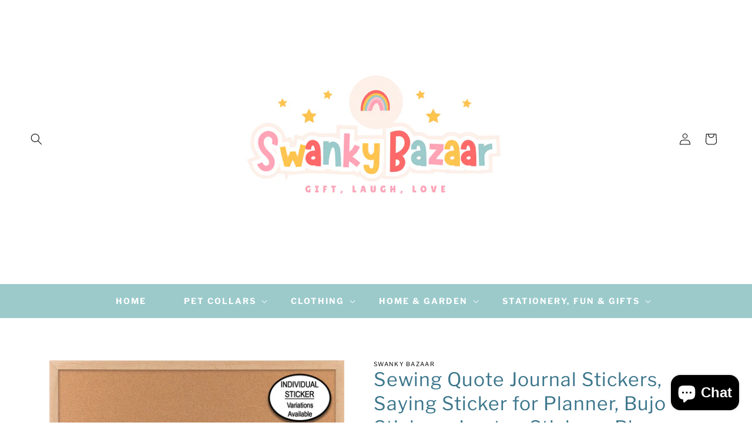

--- FILE ---
content_type: text/html; charset=utf-8
request_url: https://www.swankybazaar.com/products/sewing-quote-journal-stickers-saying-sticker-for-planner-bujo-stickers-laptop-stickers-phone-case-sticker-vintage-sewing-machine-decal-372461401
body_size: 75632
content:
<!doctype html>
<html class="no-js" lang="en">
  <head>
 
<meta charset="utf-8">
    <meta http-equiv="X-UA-Compatible" content="IE=edge">
    <meta name="viewport" content="width=device-width,initial-scale=1">
    <meta name="theme-color" content="">
    <link rel="canonical" href="https://www.swankybazaar.com/products/sewing-quote-journal-stickers-saying-sticker-for-planner-bujo-stickers-laptop-stickers-phone-case-sticker-vintage-sewing-machine-decal-372461401">
    <link rel="preconnect" href="https://cdn.shopify.com" crossorigin><link rel="icon" type="image/png" href="//www.swankybazaar.com/cdn/shop/files/SB_Favicon.jpg?crop=center&height=32&v=1712240518&width=32"><link rel="preconnect" href="https://fonts.shopifycdn.com" crossorigin><meta name="facebook-domain-verification" content="mysgxkt4kd11ybzmnb6rnpnfsblpze" />    
    <title>
      Sewing Quote Journal Stickers, Saying Sticker for Planner, Bujo Sticke
 &ndash; Swanky Bazaar</title>

    
      <meta name="description" content="Your pick! We can print these designs as durable magnets or glossy, water-resistant die-cut stickers! Our die-cut stickers are crafted from high-quality vinyl with an extra laminate layer, ensuring they&#39;re perfect for sprucing up your phone, water bottle, laptop, and more. They&#39;re available in various sizes, stick well">
    

    

<meta property="og:site_name" content="Swanky Bazaar">
<meta property="og:url" content="https://www.swankybazaar.com/products/sewing-quote-journal-stickers-saying-sticker-for-planner-bujo-stickers-laptop-stickers-phone-case-sticker-vintage-sewing-machine-decal-372461401">
<meta property="og:title" content="Sewing Quote Journal Stickers, Saying Sticker for Planner, Bujo Sticke">
<meta property="og:type" content="product">
<meta property="og:description" content="Your pick! We can print these designs as durable magnets or glossy, water-resistant die-cut stickers! Our die-cut stickers are crafted from high-quality vinyl with an extra laminate layer, ensuring they&#39;re perfect for sprucing up your phone, water bottle, laptop, and more. They&#39;re available in various sizes, stick well"><meta property="og:image" content="http://www.swankybazaar.com/cdn/shop/files/il_fullxfull.4533573806_8rcl.jpg?v=1712625591">
  <meta property="og:image:secure_url" content="https://www.swankybazaar.com/cdn/shop/files/il_fullxfull.4533573806_8rcl.jpg?v=1712625591">
  <meta property="og:image:width" content="2700">
  <meta property="og:image:height" content="2025"><meta property="og:price:amount" content="4.25">
  <meta property="og:price:currency" content="USD"><meta name="twitter:card" content="summary_large_image">
<meta name="twitter:title" content="Sewing Quote Journal Stickers, Saying Sticker for Planner, Bujo Sticke">
<meta name="twitter:description" content="Your pick! We can print these designs as durable magnets or glossy, water-resistant die-cut stickers! Our die-cut stickers are crafted from high-quality vinyl with an extra laminate layer, ensuring they&#39;re perfect for sprucing up your phone, water bottle, laptop, and more. They&#39;re available in various sizes, stick well">


    <script src="//www.swankybazaar.com/cdn/shop/t/21/assets/global.js?v=24850326154503943211712345771" defer="defer"></script><script>window.performance && window.performance.mark && window.performance.mark('shopify.content_for_header.start');</script><meta name="facebook-domain-verification" content="mysgxkt4kd11ybzmnb6rnpnfsblpze">
<meta id="shopify-digital-wallet" name="shopify-digital-wallet" content="/9918292/digital_wallets/dialog">
<meta name="shopify-checkout-api-token" content="c5cd0dc8911b80ec3629b1777f45ed36">
<meta id="in-context-paypal-metadata" data-shop-id="9918292" data-venmo-supported="false" data-environment="production" data-locale="en_US" data-paypal-v4="true" data-currency="USD">
<link rel="alternate" type="application/json+oembed" href="https://www.swankybazaar.com/products/sewing-quote-journal-stickers-saying-sticker-for-planner-bujo-stickers-laptop-stickers-phone-case-sticker-vintage-sewing-machine-decal-372461401.oembed">
<script async="async" src="/checkouts/internal/preloads.js?locale=en-US"></script>
<link rel="preconnect" href="https://shop.app" crossorigin="anonymous">
<script async="async" src="https://shop.app/checkouts/internal/preloads.js?locale=en-US&shop_id=9918292" crossorigin="anonymous"></script>
<script id="apple-pay-shop-capabilities" type="application/json">{"shopId":9918292,"countryCode":"US","currencyCode":"USD","merchantCapabilities":["supports3DS"],"merchantId":"gid:\/\/shopify\/Shop\/9918292","merchantName":"Swanky Bazaar","requiredBillingContactFields":["postalAddress","email"],"requiredShippingContactFields":["postalAddress","email"],"shippingType":"shipping","supportedNetworks":["visa","masterCard","amex","discover","elo","jcb"],"total":{"type":"pending","label":"Swanky Bazaar","amount":"1.00"},"shopifyPaymentsEnabled":true,"supportsSubscriptions":true}</script>
<script id="shopify-features" type="application/json">{"accessToken":"c5cd0dc8911b80ec3629b1777f45ed36","betas":["rich-media-storefront-analytics"],"domain":"www.swankybazaar.com","predictiveSearch":true,"shopId":9918292,"locale":"en"}</script>
<script>var Shopify = Shopify || {};
Shopify.shop = "swanky-bazaar.myshopify.com";
Shopify.locale = "en";
Shopify.currency = {"active":"USD","rate":"1.0"};
Shopify.country = "US";
Shopify.theme = {"name":"creationclub","id":123947614290,"schema_name":"Creation Club Blog Pixie","schema_version":"3.0","theme_store_id":null,"role":"main"};
Shopify.theme.handle = "null";
Shopify.theme.style = {"id":null,"handle":null};
Shopify.cdnHost = "www.swankybazaar.com/cdn";
Shopify.routes = Shopify.routes || {};
Shopify.routes.root = "/";</script>
<script type="module">!function(o){(o.Shopify=o.Shopify||{}).modules=!0}(window);</script>
<script>!function(o){function n(){var o=[];function n(){o.push(Array.prototype.slice.apply(arguments))}return n.q=o,n}var t=o.Shopify=o.Shopify||{};t.loadFeatures=n(),t.autoloadFeatures=n()}(window);</script>
<script>
  window.ShopifyPay = window.ShopifyPay || {};
  window.ShopifyPay.apiHost = "shop.app\/pay";
  window.ShopifyPay.redirectState = null;
</script>
<script id="shop-js-analytics" type="application/json">{"pageType":"product"}</script>
<script defer="defer" async type="module" src="//www.swankybazaar.com/cdn/shopifycloud/shop-js/modules/v2/client.init-shop-cart-sync_WVOgQShq.en.esm.js"></script>
<script defer="defer" async type="module" src="//www.swankybazaar.com/cdn/shopifycloud/shop-js/modules/v2/chunk.common_C_13GLB1.esm.js"></script>
<script defer="defer" async type="module" src="//www.swankybazaar.com/cdn/shopifycloud/shop-js/modules/v2/chunk.modal_CLfMGd0m.esm.js"></script>
<script type="module">
  await import("//www.swankybazaar.com/cdn/shopifycloud/shop-js/modules/v2/client.init-shop-cart-sync_WVOgQShq.en.esm.js");
await import("//www.swankybazaar.com/cdn/shopifycloud/shop-js/modules/v2/chunk.common_C_13GLB1.esm.js");
await import("//www.swankybazaar.com/cdn/shopifycloud/shop-js/modules/v2/chunk.modal_CLfMGd0m.esm.js");

  window.Shopify.SignInWithShop?.initShopCartSync?.({"fedCMEnabled":true,"windoidEnabled":true});

</script>
<script defer="defer" async type="module" src="//www.swankybazaar.com/cdn/shopifycloud/shop-js/modules/v2/client.payment-terms_BWmiNN46.en.esm.js"></script>
<script defer="defer" async type="module" src="//www.swankybazaar.com/cdn/shopifycloud/shop-js/modules/v2/chunk.common_C_13GLB1.esm.js"></script>
<script defer="defer" async type="module" src="//www.swankybazaar.com/cdn/shopifycloud/shop-js/modules/v2/chunk.modal_CLfMGd0m.esm.js"></script>
<script type="module">
  await import("//www.swankybazaar.com/cdn/shopifycloud/shop-js/modules/v2/client.payment-terms_BWmiNN46.en.esm.js");
await import("//www.swankybazaar.com/cdn/shopifycloud/shop-js/modules/v2/chunk.common_C_13GLB1.esm.js");
await import("//www.swankybazaar.com/cdn/shopifycloud/shop-js/modules/v2/chunk.modal_CLfMGd0m.esm.js");

  
</script>
<script>
  window.Shopify = window.Shopify || {};
  if (!window.Shopify.featureAssets) window.Shopify.featureAssets = {};
  window.Shopify.featureAssets['shop-js'] = {"shop-cart-sync":["modules/v2/client.shop-cart-sync_DuR37GeY.en.esm.js","modules/v2/chunk.common_C_13GLB1.esm.js","modules/v2/chunk.modal_CLfMGd0m.esm.js"],"init-fed-cm":["modules/v2/client.init-fed-cm_BucUoe6W.en.esm.js","modules/v2/chunk.common_C_13GLB1.esm.js","modules/v2/chunk.modal_CLfMGd0m.esm.js"],"shop-toast-manager":["modules/v2/client.shop-toast-manager_B0JfrpKj.en.esm.js","modules/v2/chunk.common_C_13GLB1.esm.js","modules/v2/chunk.modal_CLfMGd0m.esm.js"],"init-shop-cart-sync":["modules/v2/client.init-shop-cart-sync_WVOgQShq.en.esm.js","modules/v2/chunk.common_C_13GLB1.esm.js","modules/v2/chunk.modal_CLfMGd0m.esm.js"],"shop-button":["modules/v2/client.shop-button_B_U3bv27.en.esm.js","modules/v2/chunk.common_C_13GLB1.esm.js","modules/v2/chunk.modal_CLfMGd0m.esm.js"],"init-windoid":["modules/v2/client.init-windoid_DuP9q_di.en.esm.js","modules/v2/chunk.common_C_13GLB1.esm.js","modules/v2/chunk.modal_CLfMGd0m.esm.js"],"shop-cash-offers":["modules/v2/client.shop-cash-offers_BmULhtno.en.esm.js","modules/v2/chunk.common_C_13GLB1.esm.js","modules/v2/chunk.modal_CLfMGd0m.esm.js"],"pay-button":["modules/v2/client.pay-button_CrPSEbOK.en.esm.js","modules/v2/chunk.common_C_13GLB1.esm.js","modules/v2/chunk.modal_CLfMGd0m.esm.js"],"init-customer-accounts":["modules/v2/client.init-customer-accounts_jNk9cPYQ.en.esm.js","modules/v2/client.shop-login-button_DJ5ldayH.en.esm.js","modules/v2/chunk.common_C_13GLB1.esm.js","modules/v2/chunk.modal_CLfMGd0m.esm.js"],"avatar":["modules/v2/client.avatar_BTnouDA3.en.esm.js"],"checkout-modal":["modules/v2/client.checkout-modal_pBPyh9w8.en.esm.js","modules/v2/chunk.common_C_13GLB1.esm.js","modules/v2/chunk.modal_CLfMGd0m.esm.js"],"init-shop-for-new-customer-accounts":["modules/v2/client.init-shop-for-new-customer-accounts_BUoCy7a5.en.esm.js","modules/v2/client.shop-login-button_DJ5ldayH.en.esm.js","modules/v2/chunk.common_C_13GLB1.esm.js","modules/v2/chunk.modal_CLfMGd0m.esm.js"],"init-customer-accounts-sign-up":["modules/v2/client.init-customer-accounts-sign-up_CnczCz9H.en.esm.js","modules/v2/client.shop-login-button_DJ5ldayH.en.esm.js","modules/v2/chunk.common_C_13GLB1.esm.js","modules/v2/chunk.modal_CLfMGd0m.esm.js"],"init-shop-email-lookup-coordinator":["modules/v2/client.init-shop-email-lookup-coordinator_CzjY5t9o.en.esm.js","modules/v2/chunk.common_C_13GLB1.esm.js","modules/v2/chunk.modal_CLfMGd0m.esm.js"],"shop-follow-button":["modules/v2/client.shop-follow-button_CsYC63q7.en.esm.js","modules/v2/chunk.common_C_13GLB1.esm.js","modules/v2/chunk.modal_CLfMGd0m.esm.js"],"shop-login-button":["modules/v2/client.shop-login-button_DJ5ldayH.en.esm.js","modules/v2/chunk.common_C_13GLB1.esm.js","modules/v2/chunk.modal_CLfMGd0m.esm.js"],"shop-login":["modules/v2/client.shop-login_B9ccPdmx.en.esm.js","modules/v2/chunk.common_C_13GLB1.esm.js","modules/v2/chunk.modal_CLfMGd0m.esm.js"],"lead-capture":["modules/v2/client.lead-capture_D0K_KgYb.en.esm.js","modules/v2/chunk.common_C_13GLB1.esm.js","modules/v2/chunk.modal_CLfMGd0m.esm.js"],"payment-terms":["modules/v2/client.payment-terms_BWmiNN46.en.esm.js","modules/v2/chunk.common_C_13GLB1.esm.js","modules/v2/chunk.modal_CLfMGd0m.esm.js"]};
</script>
<script>(function() {
  var isLoaded = false;
  function asyncLoad() {
    if (isLoaded) return;
    isLoaded = true;
    var urls = ["\/\/cdn.shopify.com\/proxy\/46b57cfe33ad8675aaad1cbffb414c2a15351bd3ea3124654dab15aa18e150a8\/cdn.nfcube.com\/instafeed-722a6ea4a5f8dc52136b1a22568122da.js?shop=swanky-bazaar.myshopify.com\u0026sp-cache-control=cHVibGljLCBtYXgtYWdlPTkwMA"];
    for (var i = 0; i < urls.length; i++) {
      var s = document.createElement('script');
      s.type = 'text/javascript';
      s.async = true;
      s.src = urls[i];
      var x = document.getElementsByTagName('script')[0];
      x.parentNode.insertBefore(s, x);
    }
  };
  if(window.attachEvent) {
    window.attachEvent('onload', asyncLoad);
  } else {
    window.addEventListener('load', asyncLoad, false);
  }
})();</script>
<script id="__st">var __st={"a":9918292,"offset":-21600,"reqid":"16064612-0d2a-45d5-9aef-a34465da3b76-1769632009","pageurl":"www.swankybazaar.com\/products\/sewing-quote-journal-stickers-saying-sticker-for-planner-bujo-stickers-laptop-stickers-phone-case-sticker-vintage-sewing-machine-decal-372461401","u":"f2085e795eed","p":"product","rtyp":"product","rid":7272944009298};</script>
<script>window.ShopifyPaypalV4VisibilityTracking = true;</script>
<script id="captcha-bootstrap">!function(){'use strict';const t='contact',e='account',n='new_comment',o=[[t,t],['blogs',n],['comments',n],[t,'customer']],c=[[e,'customer_login'],[e,'guest_login'],[e,'recover_customer_password'],[e,'create_customer']],r=t=>t.map((([t,e])=>`form[action*='/${t}']:not([data-nocaptcha='true']) input[name='form_type'][value='${e}']`)).join(','),a=t=>()=>t?[...document.querySelectorAll(t)].map((t=>t.form)):[];function s(){const t=[...o],e=r(t);return a(e)}const i='password',u='form_key',d=['recaptcha-v3-token','g-recaptcha-response','h-captcha-response',i],f=()=>{try{return window.sessionStorage}catch{return}},m='__shopify_v',_=t=>t.elements[u];function p(t,e,n=!1){try{const o=window.sessionStorage,c=JSON.parse(o.getItem(e)),{data:r}=function(t){const{data:e,action:n}=t;return t[m]||n?{data:e,action:n}:{data:t,action:n}}(c);for(const[e,n]of Object.entries(r))t.elements[e]&&(t.elements[e].value=n);n&&o.removeItem(e)}catch(o){console.error('form repopulation failed',{error:o})}}const l='form_type',E='cptcha';function T(t){t.dataset[E]=!0}const w=window,h=w.document,L='Shopify',v='ce_forms',y='captcha';let A=!1;((t,e)=>{const n=(g='f06e6c50-85a8-45c8-87d0-21a2b65856fe',I='https://cdn.shopify.com/shopifycloud/storefront-forms-hcaptcha/ce_storefront_forms_captcha_hcaptcha.v1.5.2.iife.js',D={infoText:'Protected by hCaptcha',privacyText:'Privacy',termsText:'Terms'},(t,e,n)=>{const o=w[L][v],c=o.bindForm;if(c)return c(t,g,e,D).then(n);var r;o.q.push([[t,g,e,D],n]),r=I,A||(h.body.append(Object.assign(h.createElement('script'),{id:'captcha-provider',async:!0,src:r})),A=!0)});var g,I,D;w[L]=w[L]||{},w[L][v]=w[L][v]||{},w[L][v].q=[],w[L][y]=w[L][y]||{},w[L][y].protect=function(t,e){n(t,void 0,e),T(t)},Object.freeze(w[L][y]),function(t,e,n,w,h,L){const[v,y,A,g]=function(t,e,n){const i=e?o:[],u=t?c:[],d=[...i,...u],f=r(d),m=r(i),_=r(d.filter((([t,e])=>n.includes(e))));return[a(f),a(m),a(_),s()]}(w,h,L),I=t=>{const e=t.target;return e instanceof HTMLFormElement?e:e&&e.form},D=t=>v().includes(t);t.addEventListener('submit',(t=>{const e=I(t);if(!e)return;const n=D(e)&&!e.dataset.hcaptchaBound&&!e.dataset.recaptchaBound,o=_(e),c=g().includes(e)&&(!o||!o.value);(n||c)&&t.preventDefault(),c&&!n&&(function(t){try{if(!f())return;!function(t){const e=f();if(!e)return;const n=_(t);if(!n)return;const o=n.value;o&&e.removeItem(o)}(t);const e=Array.from(Array(32),(()=>Math.random().toString(36)[2])).join('');!function(t,e){_(t)||t.append(Object.assign(document.createElement('input'),{type:'hidden',name:u})),t.elements[u].value=e}(t,e),function(t,e){const n=f();if(!n)return;const o=[...t.querySelectorAll(`input[type='${i}']`)].map((({name:t})=>t)),c=[...d,...o],r={};for(const[a,s]of new FormData(t).entries())c.includes(a)||(r[a]=s);n.setItem(e,JSON.stringify({[m]:1,action:t.action,data:r}))}(t,e)}catch(e){console.error('failed to persist form',e)}}(e),e.submit())}));const S=(t,e)=>{t&&!t.dataset[E]&&(n(t,e.some((e=>e===t))),T(t))};for(const o of['focusin','change'])t.addEventListener(o,(t=>{const e=I(t);D(e)&&S(e,y())}));const B=e.get('form_key'),M=e.get(l),P=B&&M;t.addEventListener('DOMContentLoaded',(()=>{const t=y();if(P)for(const e of t)e.elements[l].value===M&&p(e,B);[...new Set([...A(),...v().filter((t=>'true'===t.dataset.shopifyCaptcha))])].forEach((e=>S(e,t)))}))}(h,new URLSearchParams(w.location.search),n,t,e,['guest_login'])})(!0,!0)}();</script>
<script integrity="sha256-4kQ18oKyAcykRKYeNunJcIwy7WH5gtpwJnB7kiuLZ1E=" data-source-attribution="shopify.loadfeatures" defer="defer" src="//www.swankybazaar.com/cdn/shopifycloud/storefront/assets/storefront/load_feature-a0a9edcb.js" crossorigin="anonymous"></script>
<script crossorigin="anonymous" defer="defer" src="//www.swankybazaar.com/cdn/shopifycloud/storefront/assets/shopify_pay/storefront-65b4c6d7.js?v=20250812"></script>
<script data-source-attribution="shopify.dynamic_checkout.dynamic.init">var Shopify=Shopify||{};Shopify.PaymentButton=Shopify.PaymentButton||{isStorefrontPortableWallets:!0,init:function(){window.Shopify.PaymentButton.init=function(){};var t=document.createElement("script");t.src="https://www.swankybazaar.com/cdn/shopifycloud/portable-wallets/latest/portable-wallets.en.js",t.type="module",document.head.appendChild(t)}};
</script>
<script data-source-attribution="shopify.dynamic_checkout.buyer_consent">
  function portableWalletsHideBuyerConsent(e){var t=document.getElementById("shopify-buyer-consent"),n=document.getElementById("shopify-subscription-policy-button");t&&n&&(t.classList.add("hidden"),t.setAttribute("aria-hidden","true"),n.removeEventListener("click",e))}function portableWalletsShowBuyerConsent(e){var t=document.getElementById("shopify-buyer-consent"),n=document.getElementById("shopify-subscription-policy-button");t&&n&&(t.classList.remove("hidden"),t.removeAttribute("aria-hidden"),n.addEventListener("click",e))}window.Shopify?.PaymentButton&&(window.Shopify.PaymentButton.hideBuyerConsent=portableWalletsHideBuyerConsent,window.Shopify.PaymentButton.showBuyerConsent=portableWalletsShowBuyerConsent);
</script>
<script>
  function portableWalletsCleanup(e){e&&e.src&&console.error("Failed to load portable wallets script "+e.src);var t=document.querySelectorAll("shopify-accelerated-checkout .shopify-payment-button__skeleton, shopify-accelerated-checkout-cart .wallet-cart-button__skeleton"),e=document.getElementById("shopify-buyer-consent");for(let e=0;e<t.length;e++)t[e].remove();e&&e.remove()}function portableWalletsNotLoadedAsModule(e){e instanceof ErrorEvent&&"string"==typeof e.message&&e.message.includes("import.meta")&&"string"==typeof e.filename&&e.filename.includes("portable-wallets")&&(window.removeEventListener("error",portableWalletsNotLoadedAsModule),window.Shopify.PaymentButton.failedToLoad=e,"loading"===document.readyState?document.addEventListener("DOMContentLoaded",window.Shopify.PaymentButton.init):window.Shopify.PaymentButton.init())}window.addEventListener("error",portableWalletsNotLoadedAsModule);
</script>

<script type="module" src="https://www.swankybazaar.com/cdn/shopifycloud/portable-wallets/latest/portable-wallets.en.js" onError="portableWalletsCleanup(this)" crossorigin="anonymous"></script>
<script nomodule>
  document.addEventListener("DOMContentLoaded", portableWalletsCleanup);
</script>

<link id="shopify-accelerated-checkout-styles" rel="stylesheet" media="screen" href="https://www.swankybazaar.com/cdn/shopifycloud/portable-wallets/latest/accelerated-checkout-backwards-compat.css" crossorigin="anonymous">
<style id="shopify-accelerated-checkout-cart">
        #shopify-buyer-consent {
  margin-top: 1em;
  display: inline-block;
  width: 100%;
}

#shopify-buyer-consent.hidden {
  display: none;
}

#shopify-subscription-policy-button {
  background: none;
  border: none;
  padding: 0;
  text-decoration: underline;
  font-size: inherit;
  cursor: pointer;
}

#shopify-subscription-policy-button::before {
  box-shadow: none;
}

      </style>
<script id="sections-script" data-sections="product-recommendations,header,footer" defer="defer" src="//www.swankybazaar.com/cdn/shop/t/21/compiled_assets/scripts.js?v=1844"></script>
<script>window.performance && window.performance.mark && window.performance.mark('shopify.content_for_header.end');</script>


    <style data-shopify>
      @font-face {
  font-family: "Libre Franklin";
  font-weight: 400;
  font-style: normal;
  font-display: swap;
  src: url("//www.swankybazaar.com/cdn/fonts/libre_franklin/librefranklin_n4.a9b0508e1ffb743a0fd6d0614768959c54a27d86.woff2") format("woff2"),
       url("//www.swankybazaar.com/cdn/fonts/libre_franklin/librefranklin_n4.948f6f27caf8552b1a9560176e3f14eeb2c6f202.woff") format("woff");
}

      @font-face {
  font-family: "Libre Franklin";
  font-weight: 700;
  font-style: normal;
  font-display: swap;
  src: url("//www.swankybazaar.com/cdn/fonts/libre_franklin/librefranklin_n7.6739620624550b8695d0cc23f92ffd46eb51c7a3.woff2") format("woff2"),
       url("//www.swankybazaar.com/cdn/fonts/libre_franklin/librefranklin_n7.7cebc205621b23b061b803310af0ad39921ae57d.woff") format("woff");
}

      @font-face {
  font-family: "Libre Franklin";
  font-weight: 400;
  font-style: italic;
  font-display: swap;
  src: url("//www.swankybazaar.com/cdn/fonts/libre_franklin/librefranklin_i4.5cee60cade760b32c7b489f9d561e97341909d7c.woff2") format("woff2"),
       url("//www.swankybazaar.com/cdn/fonts/libre_franklin/librefranklin_i4.2f9ee939c2cc82522dfb62e1a084861f9beeb411.woff") format("woff");
}

      @font-face {
  font-family: "Libre Franklin";
  font-weight: 700;
  font-style: italic;
  font-display: swap;
  src: url("//www.swankybazaar.com/cdn/fonts/libre_franklin/librefranklin_i7.5cd0952dea701f27d5d0eb294c01347335232ef2.woff2") format("woff2"),
       url("//www.swankybazaar.com/cdn/fonts/libre_franklin/librefranklin_i7.41af936a1cd17668e4e060c6e0ad838ccf133ddd.woff") format("woff");
}

      @font-face {
  font-family: "Libre Franklin";
  font-weight: 400;
  font-style: normal;
  font-display: swap;
  src: url("//www.swankybazaar.com/cdn/fonts/libre_franklin/librefranklin_n4.a9b0508e1ffb743a0fd6d0614768959c54a27d86.woff2") format("woff2"),
       url("//www.swankybazaar.com/cdn/fonts/libre_franklin/librefranklin_n4.948f6f27caf8552b1a9560176e3f14eeb2c6f202.woff") format("woff");
}


      :root {
        --font-body-family: "Libre Franklin", sans-serif;
        --font-body-style: normal;
        --font-body-weight: 400;
        --font-body-weight-bold: 700;

        --font-heading-family: "Libre Franklin", sans-serif;
        --font-heading-style: normal;
        --font-heading-weight: 400;

        --font-body-scale: 1.0;
        --font-heading-scale: 1.0;

        --color-base-text: 0, 0, 0;
        --color-shadow: 0, 0, 0;
        --color-base-background-1: 255, 255, 255;
        --color-base-background-2: 255, 164, 182;
        --color-base-solid-button-labels: 0, 0, 0;
        --color-base-outline-button-labels: 59, 117, 139;
        --color-base-accent-1: 254, 196, 80;
        --color-base-accent-2: 156, 202, 203;
        --payment-terms-background-color: #ffffff;

        --gradient-base-background-1: #ffffff;
        --gradient-base-background-2: #ffa4b6;
        --gradient-base-accent-1: #fec450;
        --gradient-base-accent-2: #9ccacb;

        --media-padding: px;
        --media-border-opacity: 0.05;
        --media-border-width: 0px;
        --media-radius: 0px;
        --media-shadow-opacity: 0.0;
        --media-shadow-horizontal-offset: 0px;
        --media-shadow-vertical-offset: 4px;
        --media-shadow-blur-radius: 5px;

        --page-width: 140rem;
        --page-width-margin: 0rem;

        --card-image-padding: 0.0rem;
        --card-corner-radius: 0.0rem;
        --card-text-alignment: center;
        --card-border-width: 0.0rem;
        --card-border-opacity: 0.1;
        --card-shadow-opacity: 0.0;
        --card-shadow-horizontal-offset: 0.0rem;
        --card-shadow-vertical-offset: 0.4rem;
        --card-shadow-blur-radius: 0.5rem;

        --badge-corner-radius: 4.0rem;

        --popup-border-width: 1px;
        --popup-border-opacity: 0.1;
        --popup-corner-radius: 0px;
        --popup-shadow-opacity: 0.0;
        --popup-shadow-horizontal-offset: 0px;
        --popup-shadow-vertical-offset: 4px;
        --popup-shadow-blur-radius: 5px;

        --drawer-border-width: 1px;
        --drawer-border-opacity: 0.1;
        --drawer-shadow-opacity: 0.0;
        --drawer-shadow-horizontal-offset: 0px;
        --drawer-shadow-vertical-offset: 4px;
        --drawer-shadow-blur-radius: 5px;

        --spacing-sections-desktop: 0px;
        --spacing-sections-mobile: 0px;

        --grid-desktop-vertical-spacing: 32px;
        --grid-desktop-horizontal-spacing: 32px;
        --grid-mobile-vertical-spacing: 16px;
        --grid-mobile-horizontal-spacing: 16px;

        --text-boxes-border-opacity: 0.1;
        --text-boxes-border-width: 0px;
        --text-boxes-radius: 0px;
        --text-boxes-shadow-opacity: 0.0;
        --text-boxes-shadow-horizontal-offset: 0px;
        --text-boxes-shadow-vertical-offset: 4px;
        --text-boxes-shadow-blur-radius: 5px;

        --buttons-radius: 6px;
        --buttons-radius-outset: 6px;
        --buttons-border-width: 0px;
        --buttons-border-opacity: 0.0;
        --buttons-shadow-opacity: 0.0;
        --buttons-shadow-horizontal-offset: -4px;
        --buttons-shadow-vertical-offset: 4px;
        --buttons-shadow-blur-radius: 0px;
        --buttons-border-offset: 0.3px;

        --inputs-radius: 0px;
        --inputs-border-width: 1px;
        --inputs-border-opacity: 0.25;
        --inputs-shadow-opacity: 0.0;
        --inputs-shadow-horizontal-offset: 0px;
        --inputs-margin-offset: 0px;
        --inputs-shadow-vertical-offset: 4px;
        --inputs-shadow-blur-radius: 5px;
        --inputs-radius-outset: 0px;

        --variant-pills-radius: 0px;
        --variant-pills-border-width: 1px;
        --variant-pills-border-opacity: 0.55;
        --variant-pills-shadow-opacity: 0.0;
        --variant-pills-shadow-horizontal-offset: 2px;
        --variant-pills-shadow-vertical-offset: 4px;
        --variant-pills-shadow-blur-radius: 5px;
      }

      *,
      *::before,
      *::after {
        box-sizing: inherit;
      }

      html {
        box-sizing: border-box;
        font-size: calc(var(--font-body-scale) * 62.5%);
        height: 100%;
      }

      body {
        display: grid;
        grid-template-rows: auto auto 1fr auto;
        grid-template-columns: 100%;
        min-height: 100%;
        margin: 0;
        font-size: 1.5rem;
        letter-spacing: 0.06rem;
        line-height: calc(1 + 0.8 / var(--font-body-scale));
        font-family: var(--font-body-family);
        font-style: var(--font-body-style);
        font-weight: var(--font-body-weight);
      }

      @media screen and (min-width: 750px) {
        body {
          font-size: 1.6rem;
        }
      }
    </style>

    <link href="//www.swankybazaar.com/cdn/shop/t/21/assets/base.css?v=91792840608002433551712345771" rel="stylesheet" type="text/css" media="all" />
<link rel="preload" as="font" href="//www.swankybazaar.com/cdn/fonts/libre_franklin/librefranklin_n4.a9b0508e1ffb743a0fd6d0614768959c54a27d86.woff2" type="font/woff2" crossorigin><link rel="preload" as="font" href="//www.swankybazaar.com/cdn/fonts/libre_franklin/librefranklin_n4.a9b0508e1ffb743a0fd6d0614768959c54a27d86.woff2" type="font/woff2" crossorigin><link rel="stylesheet" href="//www.swankybazaar.com/cdn/shop/t/21/assets/component-predictive-search.css?v=165644661289088488651712345771" media="print" onload="this.media='all'"><script>document.documentElement.className = document.documentElement.className.replace('no-js', 'js');
    if (Shopify.designMode) {
      document.documentElement.classList.add('shopify-design-mode');
    }
    </script>
  <!-- BEGIN app block: shopify://apps/instafeed/blocks/head-block/c447db20-095d-4a10-9725-b5977662c9d5 --><link rel="preconnect" href="https://cdn.nfcube.com/">
<link rel="preconnect" href="https://scontent.cdninstagram.com/">


  <script>
    document.addEventListener('DOMContentLoaded', function () {
      let instafeedScript = document.createElement('script');

      
        instafeedScript.src = 'https://cdn.nfcube.com/instafeed-722a6ea4a5f8dc52136b1a22568122da.js';
      

      document.body.appendChild(instafeedScript);
    });
  </script>





<!-- END app block --><!-- BEGIN app block: shopify://apps/judge-me-reviews/blocks/judgeme_core/61ccd3b1-a9f2-4160-9fe9-4fec8413e5d8 --><!-- Start of Judge.me Core -->






<link rel="dns-prefetch" href="https://cdnwidget.judge.me">
<link rel="dns-prefetch" href="https://cdn.judge.me">
<link rel="dns-prefetch" href="https://cdn1.judge.me">
<link rel="dns-prefetch" href="https://api.judge.me">

<script data-cfasync='false' class='jdgm-settings-script'>window.jdgmSettings={"pagination":5,"disable_web_reviews":false,"badge_no_review_text":"No reviews","badge_n_reviews_text":"{{ n }} review/reviews","badge_star_color":"#FEC452","hide_badge_preview_if_no_reviews":false,"badge_hide_text":false,"enforce_center_preview_badge":false,"widget_title":"Customer Reviews","widget_open_form_text":"Write a review","widget_close_form_text":"Cancel review","widget_refresh_page_text":"Refresh page","widget_summary_text":"Based on {{ number_of_reviews }} review/reviews","widget_no_review_text":"Be the first to write a review","widget_name_field_text":"Display name","widget_verified_name_field_text":"Verified Name (public)","widget_name_placeholder_text":"Display name","widget_required_field_error_text":"This field is required.","widget_email_field_text":"Email address","widget_verified_email_field_text":"Verified Email (private, can not be edited)","widget_email_placeholder_text":"Your email address","widget_email_field_error_text":"Please enter a valid email address.","widget_rating_field_text":"Rating","widget_review_title_field_text":"Review Title","widget_review_title_placeholder_text":"Give your review a title","widget_review_body_field_text":"Review content","widget_review_body_placeholder_text":"Start writing here...","widget_pictures_field_text":"Picture/Video (optional)","widget_submit_review_text":"Submit Review","widget_submit_verified_review_text":"Submit Verified Review","widget_submit_success_msg_with_auto_publish":"Thank you! Please refresh the page in a few moments to see your review. You can remove or edit your review by logging into \u003ca href='https://judge.me/login' target='_blank' rel='nofollow noopener'\u003eJudge.me\u003c/a\u003e","widget_submit_success_msg_no_auto_publish":"Thank you! Your review will be published as soon as it is approved by the shop admin. You can remove or edit your review by logging into \u003ca href='https://judge.me/login' target='_blank' rel='nofollow noopener'\u003eJudge.me\u003c/a\u003e","widget_show_default_reviews_out_of_total_text":"Showing {{ n_reviews_shown }} out of {{ n_reviews }} reviews.","widget_show_all_link_text":"Show all","widget_show_less_link_text":"Show less","widget_author_said_text":"{{ reviewer_name }} said:","widget_days_text":"{{ n }} days ago","widget_weeks_text":"{{ n }} week/weeks ago","widget_months_text":"{{ n }} month/months ago","widget_years_text":"{{ n }} year/years ago","widget_yesterday_text":"Yesterday","widget_today_text":"Today","widget_replied_text":"\u003e\u003e {{ shop_name }} replied:","widget_read_more_text":"Read more","widget_reviewer_name_as_initial":"","widget_rating_filter_color":"","widget_rating_filter_see_all_text":"See all reviews","widget_sorting_most_recent_text":"Most Recent","widget_sorting_highest_rating_text":"Highest Rating","widget_sorting_lowest_rating_text":"Lowest Rating","widget_sorting_with_pictures_text":"Only Pictures","widget_sorting_most_helpful_text":"Most Helpful","widget_open_question_form_text":"Ask a question","widget_reviews_subtab_text":"Reviews","widget_questions_subtab_text":"Questions","widget_question_label_text":"Question","widget_answer_label_text":"Answer","widget_question_placeholder_text":"Write your question here","widget_submit_question_text":"Submit Question","widget_question_submit_success_text":"Thank you for your question! We will notify you once it gets answered.","widget_star_color":"#FEC452","verified_badge_text":"Verified","verified_badge_bg_color":"","verified_badge_text_color":"","verified_badge_placement":"left-of-reviewer-name","widget_review_max_height":"","widget_hide_border":false,"widget_social_share":false,"widget_thumb":false,"widget_review_location_show":false,"widget_location_format":"","all_reviews_include_out_of_store_products":true,"all_reviews_out_of_store_text":"(out of store)","all_reviews_pagination":100,"all_reviews_product_name_prefix_text":"about","enable_review_pictures":true,"enable_question_anwser":false,"widget_theme":"","review_date_format":"mm/dd/yyyy","default_sort_method":"most-recent","widget_product_reviews_subtab_text":"Product Reviews","widget_shop_reviews_subtab_text":"Shop Reviews","widget_other_products_reviews_text":"Reviews for other products","widget_store_reviews_subtab_text":"Store reviews","widget_no_store_reviews_text":"This store hasn't received any reviews yet","widget_web_restriction_product_reviews_text":"This product hasn't received any reviews yet","widget_no_items_text":"No items found","widget_show_more_text":"Show more","widget_write_a_store_review_text":"Write a Store Review","widget_other_languages_heading":"Reviews in Other Languages","widget_translate_review_text":"Translate review to {{ language }}","widget_translating_review_text":"Translating...","widget_show_original_translation_text":"Show original ({{ language }})","widget_translate_review_failed_text":"Review couldn't be translated.","widget_translate_review_retry_text":"Retry","widget_translate_review_try_again_later_text":"Try again later","show_product_url_for_grouped_product":false,"widget_sorting_pictures_first_text":"Pictures First","show_pictures_on_all_rev_page_mobile":false,"show_pictures_on_all_rev_page_desktop":false,"floating_tab_hide_mobile_install_preference":false,"floating_tab_button_name":"★ Reviews","floating_tab_title":"Let customers speak for us","floating_tab_button_color":"","floating_tab_button_background_color":"","floating_tab_url":"","floating_tab_url_enabled":false,"floating_tab_tab_style":"text","all_reviews_text_badge_text":"Customers rate us {{ shop.metafields.judgeme.all_reviews_rating | round: 1 }}/5 based on {{ shop.metafields.judgeme.all_reviews_count }} reviews.","all_reviews_text_badge_text_branded_style":"{{ shop.metafields.judgeme.all_reviews_rating | round: 1 }} out of 5 stars based on {{ shop.metafields.judgeme.all_reviews_count }} reviews","is_all_reviews_text_badge_a_link":false,"show_stars_for_all_reviews_text_badge":false,"all_reviews_text_badge_url":"","all_reviews_text_style":"branded","all_reviews_text_color_style":"custom","all_reviews_text_color":"#DA456A","all_reviews_text_show_jm_brand":true,"featured_carousel_show_header":false,"featured_carousel_title":"Let customers speak for us","testimonials_carousel_title":"Customers are saying","videos_carousel_title":"Real customer stories","cards_carousel_title":"Customers are saying","featured_carousel_count_text":"from {{ n }} reviews","featured_carousel_add_link_to_all_reviews_page":true,"featured_carousel_url":"","featured_carousel_show_images":false,"featured_carousel_autoslide_interval":5,"featured_carousel_arrows_on_the_sides":false,"featured_carousel_height":250,"featured_carousel_width":80,"featured_carousel_image_size":0,"featured_carousel_image_height":250,"featured_carousel_arrow_color":"#eeeeee","verified_count_badge_style":"branded","verified_count_badge_orientation":"horizontal","verified_count_badge_color_style":"judgeme_brand_color","verified_count_badge_color":"#108474","is_verified_count_badge_a_link":false,"verified_count_badge_url":"","verified_count_badge_show_jm_brand":true,"widget_rating_preset_default":5,"widget_first_sub_tab":"product-reviews","widget_show_histogram":true,"widget_histogram_use_custom_color":false,"widget_pagination_use_custom_color":false,"widget_star_use_custom_color":false,"widget_verified_badge_use_custom_color":false,"widget_write_review_use_custom_color":false,"picture_reminder_submit_button":"Upload Pictures","enable_review_videos":false,"mute_video_by_default":false,"widget_sorting_videos_first_text":"Videos First","widget_review_pending_text":"Pending","featured_carousel_items_for_large_screen":3,"social_share_options_order":"Facebook,Twitter","remove_microdata_snippet":false,"disable_json_ld":false,"enable_json_ld_products":false,"preview_badge_show_question_text":false,"preview_badge_no_question_text":"No questions","preview_badge_n_question_text":"{{ number_of_questions }} question/questions","qa_badge_show_icon":false,"qa_badge_position":"same-row","remove_judgeme_branding":false,"widget_add_search_bar":false,"widget_search_bar_placeholder":"Search","widget_sorting_verified_only_text":"Verified only","featured_carousel_theme":"default","featured_carousel_show_rating":true,"featured_carousel_show_title":true,"featured_carousel_show_body":true,"featured_carousel_show_date":false,"featured_carousel_show_reviewer":true,"featured_carousel_show_product":false,"featured_carousel_header_background_color":"#108474","featured_carousel_header_text_color":"#ffffff","featured_carousel_name_product_separator":"reviewed","featured_carousel_full_star_background":"#108474","featured_carousel_empty_star_background":"#dadada","featured_carousel_vertical_theme_background":"#f9fafb","featured_carousel_verified_badge_enable":true,"featured_carousel_verified_badge_color":"#DA456A","featured_carousel_border_style":"round","featured_carousel_review_line_length_limit":3,"featured_carousel_more_reviews_button_text":"Read more reviews","featured_carousel_view_product_button_text":"View product","all_reviews_page_load_reviews_on":"scroll","all_reviews_page_load_more_text":"Load More Reviews","disable_fb_tab_reviews":false,"enable_ajax_cdn_cache":false,"widget_public_name_text":"displayed publicly like","default_reviewer_name":"John Smith","default_reviewer_name_has_non_latin":true,"widget_reviewer_anonymous":"Anonymous","medals_widget_title":"Judge.me Review Medals","medals_widget_background_color":"#f9fafb","medals_widget_position":"footer_all_pages","medals_widget_border_color":"#f9fafb","medals_widget_verified_text_position":"left","medals_widget_use_monochromatic_version":false,"medals_widget_elements_color":"#108474","show_reviewer_avatar":true,"widget_invalid_yt_video_url_error_text":"Not a YouTube video URL","widget_max_length_field_error_text":"Please enter no more than {0} characters.","widget_show_country_flag":false,"widget_show_collected_via_shop_app":true,"widget_verified_by_shop_badge_style":"light","widget_verified_by_shop_text":"Verified by Shop","widget_show_photo_gallery":false,"widget_load_with_code_splitting":true,"widget_ugc_install_preference":false,"widget_ugc_title":"Made by us, Shared by you","widget_ugc_subtitle":"Tag us to see your picture featured in our page","widget_ugc_arrows_color":"#ffffff","widget_ugc_primary_button_text":"Buy Now","widget_ugc_primary_button_background_color":"#108474","widget_ugc_primary_button_text_color":"#ffffff","widget_ugc_primary_button_border_width":"0","widget_ugc_primary_button_border_style":"none","widget_ugc_primary_button_border_color":"#108474","widget_ugc_primary_button_border_radius":"25","widget_ugc_secondary_button_text":"Load More","widget_ugc_secondary_button_background_color":"#ffffff","widget_ugc_secondary_button_text_color":"#108474","widget_ugc_secondary_button_border_width":"2","widget_ugc_secondary_button_border_style":"solid","widget_ugc_secondary_button_border_color":"#108474","widget_ugc_secondary_button_border_radius":"25","widget_ugc_reviews_button_text":"View Reviews","widget_ugc_reviews_button_background_color":"#ffffff","widget_ugc_reviews_button_text_color":"#108474","widget_ugc_reviews_button_border_width":"2","widget_ugc_reviews_button_border_style":"solid","widget_ugc_reviews_button_border_color":"#108474","widget_ugc_reviews_button_border_radius":"25","widget_ugc_reviews_button_link_to":"judgeme-reviews-page","widget_ugc_show_post_date":true,"widget_ugc_max_width":"800","widget_rating_metafield_value_type":true,"widget_primary_color":"#FEC452","widget_enable_secondary_color":false,"widget_secondary_color":"#edf5f5","widget_summary_average_rating_text":"{{ average_rating }} out of 5","widget_media_grid_title":"Customer photos \u0026 videos","widget_media_grid_see_more_text":"See more","widget_round_style":false,"widget_show_product_medals":true,"widget_verified_by_judgeme_text":"Verified by Judge.me","widget_show_store_medals":true,"widget_verified_by_judgeme_text_in_store_medals":"Verified by Judge.me","widget_media_field_exceed_quantity_message":"Sorry, we can only accept {{ max_media }} for one review.","widget_media_field_exceed_limit_message":"{{ file_name }} is too large, please select a {{ media_type }} less than {{ size_limit }}MB.","widget_review_submitted_text":"Review Submitted!","widget_question_submitted_text":"Question Submitted!","widget_close_form_text_question":"Cancel","widget_write_your_answer_here_text":"Write your answer here","widget_enabled_branded_link":true,"widget_show_collected_by_judgeme":true,"widget_reviewer_name_color":"","widget_write_review_text_color":"","widget_write_review_bg_color":"","widget_collected_by_judgeme_text":"collected by Judge.me","widget_pagination_type":"standard","widget_load_more_text":"Load More","widget_load_more_color":"#108474","widget_full_review_text":"Full Review","widget_read_more_reviews_text":"Read More Reviews","widget_read_questions_text":"Read Questions","widget_questions_and_answers_text":"Questions \u0026 Answers","widget_verified_by_text":"Verified by","widget_verified_text":"Verified","widget_number_of_reviews_text":"{{ number_of_reviews }} reviews","widget_back_button_text":"Back","widget_next_button_text":"Next","widget_custom_forms_filter_button":"Filters","custom_forms_style":"horizontal","widget_show_review_information":false,"how_reviews_are_collected":"How reviews are collected?","widget_show_review_keywords":false,"widget_gdpr_statement":"How we use your data: We'll only contact you about the review you left, and only if necessary. By submitting your review, you agree to Judge.me's \u003ca href='https://judge.me/terms' target='_blank' rel='nofollow noopener'\u003eterms\u003c/a\u003e, \u003ca href='https://judge.me/privacy' target='_blank' rel='nofollow noopener'\u003eprivacy\u003c/a\u003e and \u003ca href='https://judge.me/content-policy' target='_blank' rel='nofollow noopener'\u003econtent\u003c/a\u003e policies.","widget_multilingual_sorting_enabled":false,"widget_translate_review_content_enabled":false,"widget_translate_review_content_method":"manual","popup_widget_review_selection":"automatically_with_pictures","popup_widget_round_border_style":true,"popup_widget_show_title":true,"popup_widget_show_body":true,"popup_widget_show_reviewer":false,"popup_widget_show_product":true,"popup_widget_show_pictures":true,"popup_widget_use_review_picture":true,"popup_widget_show_on_home_page":true,"popup_widget_show_on_product_page":true,"popup_widget_show_on_collection_page":true,"popup_widget_show_on_cart_page":true,"popup_widget_position":"bottom_left","popup_widget_first_review_delay":5,"popup_widget_duration":5,"popup_widget_interval":5,"popup_widget_review_count":5,"popup_widget_hide_on_mobile":true,"review_snippet_widget_round_border_style":true,"review_snippet_widget_card_color":"#FFFFFF","review_snippet_widget_slider_arrows_background_color":"#FFFFFF","review_snippet_widget_slider_arrows_color":"#000000","review_snippet_widget_star_color":"#108474","show_product_variant":false,"all_reviews_product_variant_label_text":"Variant: ","widget_show_verified_branding":true,"widget_ai_summary_title":"Customers say","widget_ai_summary_disclaimer":"AI-powered review summary based on recent customer reviews","widget_show_ai_summary":false,"widget_show_ai_summary_bg":false,"widget_show_review_title_input":true,"redirect_reviewers_invited_via_email":"external_form","request_store_review_after_product_review":false,"request_review_other_products_in_order":false,"review_form_color_scheme":"default","review_form_corner_style":"square","review_form_star_color":{},"review_form_text_color":"#333333","review_form_background_color":"#ffffff","review_form_field_background_color":"#fafafa","review_form_button_color":{},"review_form_button_text_color":"#ffffff","review_form_modal_overlay_color":"#000000","review_content_screen_title_text":"How would you rate this product?","review_content_introduction_text":"We would love it if you would share a bit about your experience.","store_review_form_title_text":"How would you rate this store?","store_review_form_introduction_text":"We would love it if you would share a bit about your experience.","show_review_guidance_text":true,"one_star_review_guidance_text":"Poor","five_star_review_guidance_text":"Great","customer_information_screen_title_text":"About you","customer_information_introduction_text":"Please tell us more about you.","custom_questions_screen_title_text":"Your experience in more detail","custom_questions_introduction_text":"Here are a few questions to help us understand more about your experience.","review_submitted_screen_title_text":"Thanks for your review!","review_submitted_screen_thank_you_text":"We are processing it and it will appear on the store soon.","review_submitted_screen_email_verification_text":"Please confirm your email by clicking the link we just sent you. This helps us keep reviews authentic.","review_submitted_request_store_review_text":"Would you like to share your experience of shopping with us?","review_submitted_review_other_products_text":"Would you like to review these products?","store_review_screen_title_text":"Would you like to share your experience of shopping with us?","store_review_introduction_text":"We value your feedback and use it to improve. Please share any thoughts or suggestions you have.","reviewer_media_screen_title_picture_text":"Share a picture","reviewer_media_introduction_picture_text":"Upload a photo to support your review.","reviewer_media_screen_title_video_text":"Share a video","reviewer_media_introduction_video_text":"Upload a video to support your review.","reviewer_media_screen_title_picture_or_video_text":"Share a picture or video","reviewer_media_introduction_picture_or_video_text":"Upload a photo or video to support your review.","reviewer_media_youtube_url_text":"Paste your Youtube URL here","advanced_settings_next_step_button_text":"Next","advanced_settings_close_review_button_text":"Close","modal_write_review_flow":false,"write_review_flow_required_text":"Required","write_review_flow_privacy_message_text":"We respect your privacy.","write_review_flow_anonymous_text":"Post review as anonymous","write_review_flow_visibility_text":"This won't be visible to other customers.","write_review_flow_multiple_selection_help_text":"Select as many as you like","write_review_flow_single_selection_help_text":"Select one option","write_review_flow_required_field_error_text":"This field is required","write_review_flow_invalid_email_error_text":"Please enter a valid email address","write_review_flow_max_length_error_text":"Max. {{ max_length }} characters.","write_review_flow_media_upload_text":"\u003cb\u003eClick to upload\u003c/b\u003e or drag and drop","write_review_flow_gdpr_statement":"We'll only contact you about your review if necessary. By submitting your review, you agree to our \u003ca href='https://judge.me/terms' target='_blank' rel='nofollow noopener'\u003eterms and conditions\u003c/a\u003e and \u003ca href='https://judge.me/privacy' target='_blank' rel='nofollow noopener'\u003eprivacy policy\u003c/a\u003e.","rating_only_reviews_enabled":false,"show_negative_reviews_help_screen":false,"new_review_flow_help_screen_rating_threshold":3,"negative_review_resolution_screen_title_text":"Tell us more","negative_review_resolution_text":"Your experience matters to us. If there were issues with your purchase, we're here to help. Feel free to reach out to us, we'd love the opportunity to make things right.","negative_review_resolution_button_text":"Contact us","negative_review_resolution_proceed_with_review_text":"Leave a review","negative_review_resolution_subject":"Issue with purchase from {{ shop_name }}.{{ order_name }}","preview_badge_collection_page_install_status":false,"widget_review_custom_css":"","preview_badge_custom_css":"","preview_badge_stars_count":"5-stars","featured_carousel_custom_css":"","floating_tab_custom_css":"","all_reviews_widget_custom_css":"","medals_widget_custom_css":"","verified_badge_custom_css":"","all_reviews_text_custom_css":"","transparency_badges_collected_via_store_invite":false,"transparency_badges_from_another_provider":false,"transparency_badges_collected_from_store_visitor":false,"transparency_badges_collected_by_verified_review_provider":false,"transparency_badges_earned_reward":false,"transparency_badges_collected_via_store_invite_text":"Review collected via store invitation","transparency_badges_from_another_provider_text":"Review collected from another provider","transparency_badges_collected_from_store_visitor_text":"Review collected from a store visitor","transparency_badges_written_in_google_text":"Review written in Google","transparency_badges_written_in_etsy_text":"Review written in Etsy","transparency_badges_written_in_shop_app_text":"Review written in Shop App","transparency_badges_earned_reward_text":"Review earned a reward for future purchase","product_review_widget_per_page":10,"widget_store_review_label_text":"Review about the store","checkout_comment_extension_title_on_product_page":"Customer Comments","checkout_comment_extension_num_latest_comment_show":5,"checkout_comment_extension_format":"name_and_timestamp","checkout_comment_customer_name":"last_initial","checkout_comment_comment_notification":true,"preview_badge_collection_page_install_preference":false,"preview_badge_home_page_install_preference":false,"preview_badge_product_page_install_preference":false,"review_widget_install_preference":"","review_carousel_install_preference":false,"floating_reviews_tab_install_preference":"none","verified_reviews_count_badge_install_preference":false,"all_reviews_text_install_preference":false,"review_widget_best_location":false,"judgeme_medals_install_preference":false,"review_widget_revamp_enabled":false,"review_widget_qna_enabled":false,"review_widget_header_theme":"minimal","review_widget_widget_title_enabled":true,"review_widget_header_text_size":"medium","review_widget_header_text_weight":"regular","review_widget_average_rating_style":"compact","review_widget_bar_chart_enabled":true,"review_widget_bar_chart_type":"numbers","review_widget_bar_chart_style":"standard","review_widget_expanded_media_gallery_enabled":false,"review_widget_reviews_section_theme":"standard","review_widget_image_style":"thumbnails","review_widget_review_image_ratio":"square","review_widget_stars_size":"medium","review_widget_verified_badge":"standard_text","review_widget_review_title_text_size":"medium","review_widget_review_text_size":"medium","review_widget_review_text_length":"medium","review_widget_number_of_columns_desktop":3,"review_widget_carousel_transition_speed":5,"review_widget_custom_questions_answers_display":"always","review_widget_button_text_color":"#FFFFFF","review_widget_text_color":"#000000","review_widget_lighter_text_color":"#7B7B7B","review_widget_corner_styling":"soft","review_widget_review_word_singular":"review","review_widget_review_word_plural":"reviews","review_widget_voting_label":"Helpful?","review_widget_shop_reply_label":"Reply from {{ shop_name }}:","review_widget_filters_title":"Filters","qna_widget_question_word_singular":"Question","qna_widget_question_word_plural":"Questions","qna_widget_answer_reply_label":"Answer from {{ answerer_name }}:","qna_content_screen_title_text":"Ask a question about this product","qna_widget_question_required_field_error_text":"Please enter your question.","qna_widget_flow_gdpr_statement":"We'll only contact you about your question if necessary. By submitting your question, you agree to our \u003ca href='https://judge.me/terms' target='_blank' rel='nofollow noopener'\u003eterms and conditions\u003c/a\u003e and \u003ca href='https://judge.me/privacy' target='_blank' rel='nofollow noopener'\u003eprivacy policy\u003c/a\u003e.","qna_widget_question_submitted_text":"Thanks for your question!","qna_widget_close_form_text_question":"Close","qna_widget_question_submit_success_text":"We’ll notify you by email when your question is answered.","all_reviews_widget_v2025_enabled":false,"all_reviews_widget_v2025_header_theme":"default","all_reviews_widget_v2025_widget_title_enabled":true,"all_reviews_widget_v2025_header_text_size":"medium","all_reviews_widget_v2025_header_text_weight":"regular","all_reviews_widget_v2025_average_rating_style":"compact","all_reviews_widget_v2025_bar_chart_enabled":true,"all_reviews_widget_v2025_bar_chart_type":"numbers","all_reviews_widget_v2025_bar_chart_style":"standard","all_reviews_widget_v2025_expanded_media_gallery_enabled":false,"all_reviews_widget_v2025_show_store_medals":true,"all_reviews_widget_v2025_show_photo_gallery":true,"all_reviews_widget_v2025_show_review_keywords":false,"all_reviews_widget_v2025_show_ai_summary":false,"all_reviews_widget_v2025_show_ai_summary_bg":false,"all_reviews_widget_v2025_add_search_bar":false,"all_reviews_widget_v2025_default_sort_method":"most-recent","all_reviews_widget_v2025_reviews_per_page":10,"all_reviews_widget_v2025_reviews_section_theme":"default","all_reviews_widget_v2025_image_style":"thumbnails","all_reviews_widget_v2025_review_image_ratio":"square","all_reviews_widget_v2025_stars_size":"medium","all_reviews_widget_v2025_verified_badge":"bold_badge","all_reviews_widget_v2025_review_title_text_size":"medium","all_reviews_widget_v2025_review_text_size":"medium","all_reviews_widget_v2025_review_text_length":"medium","all_reviews_widget_v2025_number_of_columns_desktop":3,"all_reviews_widget_v2025_carousel_transition_speed":5,"all_reviews_widget_v2025_custom_questions_answers_display":"always","all_reviews_widget_v2025_show_product_variant":false,"all_reviews_widget_v2025_show_reviewer_avatar":true,"all_reviews_widget_v2025_reviewer_name_as_initial":"","all_reviews_widget_v2025_review_location_show":false,"all_reviews_widget_v2025_location_format":"","all_reviews_widget_v2025_show_country_flag":false,"all_reviews_widget_v2025_verified_by_shop_badge_style":"light","all_reviews_widget_v2025_social_share":false,"all_reviews_widget_v2025_social_share_options_order":"Facebook,Twitter,LinkedIn,Pinterest","all_reviews_widget_v2025_pagination_type":"standard","all_reviews_widget_v2025_button_text_color":"#FFFFFF","all_reviews_widget_v2025_text_color":"#000000","all_reviews_widget_v2025_lighter_text_color":"#7B7B7B","all_reviews_widget_v2025_corner_styling":"soft","all_reviews_widget_v2025_title":"Customer reviews","all_reviews_widget_v2025_ai_summary_title":"Customers say about this store","all_reviews_widget_v2025_no_review_text":"Be the first to write a review","platform":"shopify","branding_url":"https://app.judge.me/reviews","branding_text":"Powered by Judge.me","locale":"en","reply_name":"Swanky Bazaar","widget_version":"3.0","footer":true,"autopublish":true,"review_dates":true,"enable_custom_form":false,"shop_locale":"en","enable_multi_locales_translations":false,"show_review_title_input":true,"review_verification_email_status":"always","can_be_branded":false,"reply_name_text":"Swanky Bazaar"};</script> <style class='jdgm-settings-style'>.jdgm-xx{left:0}:root{--jdgm-primary-color: #FEC452;--jdgm-secondary-color: rgba(254,196,82,0.1);--jdgm-star-color: #FEC452;--jdgm-write-review-text-color: white;--jdgm-write-review-bg-color: #FEC452;--jdgm-paginate-color: #FEC452;--jdgm-border-radius: 0;--jdgm-reviewer-name-color: #FEC452}.jdgm-histogram__bar-content{background-color:#FEC452}.jdgm-rev[data-verified-buyer=true] .jdgm-rev__icon.jdgm-rev__icon:after,.jdgm-rev__buyer-badge.jdgm-rev__buyer-badge{color:white;background-color:#FEC452}.jdgm-review-widget--small .jdgm-gallery.jdgm-gallery .jdgm-gallery__thumbnail-link:nth-child(8) .jdgm-gallery__thumbnail-wrapper.jdgm-gallery__thumbnail-wrapper:before{content:"See more"}@media only screen and (min-width: 768px){.jdgm-gallery.jdgm-gallery .jdgm-gallery__thumbnail-link:nth-child(8) .jdgm-gallery__thumbnail-wrapper.jdgm-gallery__thumbnail-wrapper:before{content:"See more"}}.jdgm-preview-badge .jdgm-star.jdgm-star{color:#FEC452}.jdgm-author-all-initials{display:none !important}.jdgm-author-last-initial{display:none !important}.jdgm-rev-widg__title{visibility:hidden}.jdgm-rev-widg__summary-text{visibility:hidden}.jdgm-prev-badge__text{visibility:hidden}.jdgm-rev__prod-link-prefix:before{content:'about'}.jdgm-rev__variant-label:before{content:'Variant: '}.jdgm-rev__out-of-store-text:before{content:'(out of store)'}@media only screen and (min-width: 768px){.jdgm-rev__pics .jdgm-rev_all-rev-page-picture-separator,.jdgm-rev__pics .jdgm-rev__product-picture{display:none}}@media only screen and (max-width: 768px){.jdgm-rev__pics .jdgm-rev_all-rev-page-picture-separator,.jdgm-rev__pics .jdgm-rev__product-picture{display:none}}.jdgm-preview-badge[data-template="product"]{display:none !important}.jdgm-preview-badge[data-template="collection"]{display:none !important}.jdgm-preview-badge[data-template="index"]{display:none !important}.jdgm-review-widget[data-from-snippet="true"]{display:none !important}.jdgm-verified-count-badget[data-from-snippet="true"]{display:none !important}.jdgm-carousel-wrapper[data-from-snippet="true"]{display:none !important}.jdgm-all-reviews-text[data-from-snippet="true"]{display:none !important}.jdgm-medals-section[data-from-snippet="true"]{display:none !important}.jdgm-ugc-media-wrapper[data-from-snippet="true"]{display:none !important}.jdgm-rev__transparency-badge[data-badge-type="review_collected_via_store_invitation"]{display:none !important}.jdgm-rev__transparency-badge[data-badge-type="review_collected_from_another_provider"]{display:none !important}.jdgm-rev__transparency-badge[data-badge-type="review_collected_from_store_visitor"]{display:none !important}.jdgm-rev__transparency-badge[data-badge-type="review_written_in_etsy"]{display:none !important}.jdgm-rev__transparency-badge[data-badge-type="review_written_in_google_business"]{display:none !important}.jdgm-rev__transparency-badge[data-badge-type="review_written_in_shop_app"]{display:none !important}.jdgm-rev__transparency-badge[data-badge-type="review_earned_for_future_purchase"]{display:none !important}.jdgm-review-snippet-widget .jdgm-rev-snippet-widget__cards-container .jdgm-rev-snippet-card{border-radius:8px;background:#fff}.jdgm-review-snippet-widget .jdgm-rev-snippet-widget__cards-container .jdgm-rev-snippet-card__rev-rating .jdgm-star{color:#108474}.jdgm-review-snippet-widget .jdgm-rev-snippet-widget__prev-btn,.jdgm-review-snippet-widget .jdgm-rev-snippet-widget__next-btn{border-radius:50%;background:#fff}.jdgm-review-snippet-widget .jdgm-rev-snippet-widget__prev-btn>svg,.jdgm-review-snippet-widget .jdgm-rev-snippet-widget__next-btn>svg{fill:#000}.jdgm-full-rev-modal.rev-snippet-widget .jm-mfp-container .jm-mfp-content,.jdgm-full-rev-modal.rev-snippet-widget .jm-mfp-container .jdgm-full-rev__icon,.jdgm-full-rev-modal.rev-snippet-widget .jm-mfp-container .jdgm-full-rev__pic-img,.jdgm-full-rev-modal.rev-snippet-widget .jm-mfp-container .jdgm-full-rev__reply{border-radius:8px}.jdgm-full-rev-modal.rev-snippet-widget .jm-mfp-container .jdgm-full-rev[data-verified-buyer="true"] .jdgm-full-rev__icon::after{border-radius:8px}.jdgm-full-rev-modal.rev-snippet-widget .jm-mfp-container .jdgm-full-rev .jdgm-rev__buyer-badge{border-radius:calc( 8px / 2 )}.jdgm-full-rev-modal.rev-snippet-widget .jm-mfp-container .jdgm-full-rev .jdgm-full-rev__replier::before{content:'Swanky Bazaar'}.jdgm-full-rev-modal.rev-snippet-widget .jm-mfp-container .jdgm-full-rev .jdgm-full-rev__product-button{border-radius:calc( 8px * 6 )}
</style> <style class='jdgm-settings-style'></style>

  
  
  
  <style class='jdgm-miracle-styles'>
  @-webkit-keyframes jdgm-spin{0%{-webkit-transform:rotate(0deg);-ms-transform:rotate(0deg);transform:rotate(0deg)}100%{-webkit-transform:rotate(359deg);-ms-transform:rotate(359deg);transform:rotate(359deg)}}@keyframes jdgm-spin{0%{-webkit-transform:rotate(0deg);-ms-transform:rotate(0deg);transform:rotate(0deg)}100%{-webkit-transform:rotate(359deg);-ms-transform:rotate(359deg);transform:rotate(359deg)}}@font-face{font-family:'JudgemeStar';src:url("[data-uri]") format("woff");font-weight:normal;font-style:normal}.jdgm-star{font-family:'JudgemeStar';display:inline !important;text-decoration:none !important;padding:0 4px 0 0 !important;margin:0 !important;font-weight:bold;opacity:1;-webkit-font-smoothing:antialiased;-moz-osx-font-smoothing:grayscale}.jdgm-star:hover{opacity:1}.jdgm-star:last-of-type{padding:0 !important}.jdgm-star.jdgm--on:before{content:"\e000"}.jdgm-star.jdgm--off:before{content:"\e001"}.jdgm-star.jdgm--half:before{content:"\e002"}.jdgm-widget *{margin:0;line-height:1.4;-webkit-box-sizing:border-box;-moz-box-sizing:border-box;box-sizing:border-box;-webkit-overflow-scrolling:touch}.jdgm-hidden{display:none !important;visibility:hidden !important}.jdgm-temp-hidden{display:none}.jdgm-spinner{width:40px;height:40px;margin:auto;border-radius:50%;border-top:2px solid #eee;border-right:2px solid #eee;border-bottom:2px solid #eee;border-left:2px solid #ccc;-webkit-animation:jdgm-spin 0.8s infinite linear;animation:jdgm-spin 0.8s infinite linear}.jdgm-prev-badge{display:block !important}

</style>


  
  
   


<script data-cfasync='false' class='jdgm-script'>
!function(e){window.jdgm=window.jdgm||{},jdgm.CDN_HOST="https://cdnwidget.judge.me/",jdgm.CDN_HOST_ALT="https://cdn2.judge.me/cdn/widget_frontend/",jdgm.API_HOST="https://api.judge.me/",jdgm.CDN_BASE_URL="https://cdn.shopify.com/extensions/019c0578-4a2e-76a7-8598-728e9b942721/judgeme-extensions-322/assets/",
jdgm.docReady=function(d){(e.attachEvent?"complete"===e.readyState:"loading"!==e.readyState)?
setTimeout(d,0):e.addEventListener("DOMContentLoaded",d)},jdgm.loadCSS=function(d,t,o,a){
!o&&jdgm.loadCSS.requestedUrls.indexOf(d)>=0||(jdgm.loadCSS.requestedUrls.push(d),
(a=e.createElement("link")).rel="stylesheet",a.class="jdgm-stylesheet",a.media="nope!",
a.href=d,a.onload=function(){this.media="all",t&&setTimeout(t)},e.body.appendChild(a))},
jdgm.loadCSS.requestedUrls=[],jdgm.loadJS=function(e,d){var t=new XMLHttpRequest;
t.onreadystatechange=function(){4===t.readyState&&(Function(t.response)(),d&&d(t.response))},
t.open("GET",e),t.onerror=function(){if(e.indexOf(jdgm.CDN_HOST)===0&&jdgm.CDN_HOST_ALT!==jdgm.CDN_HOST){var f=e.replace(jdgm.CDN_HOST,jdgm.CDN_HOST_ALT);jdgm.loadJS(f,d)}},t.send()},jdgm.docReady((function(){(window.jdgmLoadCSS||e.querySelectorAll(
".jdgm-widget, .jdgm-all-reviews-page").length>0)&&(jdgmSettings.widget_load_with_code_splitting?
parseFloat(jdgmSettings.widget_version)>=3?jdgm.loadCSS(jdgm.CDN_HOST+"widget_v3/base.css"):
jdgm.loadCSS(jdgm.CDN_HOST+"widget/base.css"):jdgm.loadCSS(jdgm.CDN_HOST+"shopify_v2.css"),
jdgm.loadJS(jdgm.CDN_HOST+"loa"+"der.js"))}))}(document);
</script>
<noscript><link rel="stylesheet" type="text/css" media="all" href="https://cdnwidget.judge.me/shopify_v2.css"></noscript>

<!-- BEGIN app snippet: theme_fix_tags --><script>
  (function() {
    var jdgmThemeFixes = {"123947614290":{"html":"","css":".shopify-section:has(.jdgm-carousel-wrapper) {\nbackground: #9CCACA !important;\n}\n\n.section-template--14896929210450__e8f033f3-4750-43b4-9f78-64087fdb51c6-padding {\n  display: none !important;\n}\n","js":""}};
    if (!jdgmThemeFixes) return;
    var thisThemeFix = jdgmThemeFixes[Shopify.theme.id];
    if (!thisThemeFix) return;

    if (thisThemeFix.html) {
      document.addEventListener("DOMContentLoaded", function() {
        var htmlDiv = document.createElement('div');
        htmlDiv.classList.add('jdgm-theme-fix-html');
        htmlDiv.innerHTML = thisThemeFix.html;
        document.body.append(htmlDiv);
      });
    };

    if (thisThemeFix.css) {
      var styleTag = document.createElement('style');
      styleTag.classList.add('jdgm-theme-fix-style');
      styleTag.innerHTML = thisThemeFix.css;
      document.head.append(styleTag);
    };

    if (thisThemeFix.js) {
      var scriptTag = document.createElement('script');
      scriptTag.classList.add('jdgm-theme-fix-script');
      scriptTag.innerHTML = thisThemeFix.js;
      document.head.append(scriptTag);
    };
  })();
</script>
<!-- END app snippet -->
<!-- End of Judge.me Core -->



<!-- END app block --><!-- BEGIN app block: shopify://apps/avis-product-options/blocks/avisplus-product-options/e076618e-4c9c-447f-ad6d-4f1577799c29 -->




<script>
    window.OpusNoShadowRoot=true;
    window.apo_js_loaded={options:!1,style_collection:!1,style_product:!1,minicart:!1};
    window.ap_front_settings = {
      root_api:"https://apo-api.avisplus.io/",
      check_on: {add_to_cart: false, check_out: false},
      page_type: "product",
      shop_id: "9918292",
      money_format: "$ {{amount}}",
      money_with_currency_format: "$ {{amount}} USD",
      icon_tooltip: "https://cdn.shopify.com/extensions/019c0440-1ce0-7480-bf45-9faf30cb23d2/avis-options-v1.7.138.28/assets/tooltip.svg",
      currency_code: '',
      url_jquery: "https://cdn.shopify.com/extensions/019c0440-1ce0-7480-bf45-9faf30cb23d2/avis-options-v1.7.138.28/assets/jquery-3.6.0.min.js",
      theme_name: "",
      customer: null ,
      customer_order_count: ``,
      curCountryCode: `US`,
      url_css_date: "https://cdn.shopify.com/extensions/019c0440-1ce0-7480-bf45-9faf30cb23d2/avis-options-v1.7.138.28/assets/apo-date.min.css",
      url_css_main_v1: "https://cdn.shopify.com/extensions/019c0440-1ce0-7480-bf45-9faf30cb23d2/avis-options-v1.7.138.28/assets/apo-product-options_v1.min.css",
      url_css_main_v2: "https://cdn.shopify.com/extensions/019c0440-1ce0-7480-bf45-9faf30cb23d2/avis-options-v1.7.138.28/assets/apo-product-options_v2.min.css",
      joinAddCharge: "|",
      cart_collections: [],
      inventories: {},
      product_info: {
        product: {"id":7272944009298,"title":"Sewing Quote Journal Stickers, Saying Sticker for Planner, Bujo Stickers, Laptop Stickers, Phone Case Sticker, Vintage Sewing Machine Decal","handle":"sewing-quote-journal-stickers-saying-sticker-for-planner-bujo-stickers-laptop-stickers-phone-case-sticker-vintage-sewing-machine-decal-372461401","description":"\u003cp style='margin-bottom: 0px; font-style: normal; font-variant-caps: normal; font-stretch: normal; line-height: normal; font-family: \"Helvetica Neue\"; font-size-adjust: none; font-kerning: auto; font-variant-alternates: normal; font-variant-ligatures: normal; font-variant-numeric: normal; font-variant-east-asian: normal; font-variant-position: normal; font-feature-settings: normal; font-optical-sizing: auto; font-variation-settings: normal;'\u003eYour pick! We can print these designs as durable magnets or glossy, water-resistant die-cut stickers! Our die-cut stickers are crafted from high-quality vinyl with an extra laminate layer, ensuring they're perfect for sprucing up your phone, water bottle, laptop, and more. They're available in various sizes, stick well to most surfaces, though we advise against using them on powder-coated tumblers or fabric. To keep your sticker looking great on tumblers, hand washing is recommended. While not waterproof, they can withstand splashes, keeping the artwork intact. Each sticker is printed, cut, and packed right in my studio, featuring original designs or those licensed for commercial use.\u003c\/p\u003e\u003cp style='margin-bottom: 0px; font-style: normal; font-variant-caps: normal; font-stretch: normal; line-height: normal; font-family: \"Helvetica Neue\"; font-size-adjust: none; font-kerning: auto; font-variant-alternates: normal; font-variant-ligatures: normal; font-variant-numeric: normal; font-variant-east-asian: normal; font-variant-position: normal; font-feature-settings: normal; font-optical-sizing: auto; font-variation-settings: normal; min-height: 15px;'\u003e\u003cbr\u003e\u003c\/p\u003e\u003cp style='margin-bottom: 0px; font-style: normal; font-variant-caps: normal; font-stretch: normal; line-height: normal; font-family: \"Helvetica Neue\"; font-size-adjust: none; font-kerning: auto; font-variant-alternates: normal; font-variant-ligatures: normal; font-variant-numeric: normal; font-variant-east-asian: normal; font-variant-position: normal; font-feature-settings: normal; font-optical-sizing: auto; font-variation-settings: normal;'\u003eAs for our magnets, they're made with a sturdy aluminum front with a semi-gloss white finish and a magnet back, measuring 2.25\" x 2.25\". These square magnets showcase our design beautifully and are easy to clean with a damp cloth.\u003c\/p\u003e","published_at":"2024-04-11T23:13:02-05:00","created_at":"2024-04-08T20:19:51-05:00","vendor":"Swanky Bazaar","type":"Die-Cut Sticker \/ Magnet","tags":["Bujo Stickers","Computer Stickers","die cut sticker","Journal Stickers","laptop sticker","Laptop Stickers","notebook stickers","Phone Case Sticker","Phone Sticker","Planner Stickers","Sewing Quote","Stickers for Planner","Vintage Sewing"],"price":425,"price_min":425,"price_max":925,"available":true,"price_varies":true,"compare_at_price":0,"compare_at_price_min":0,"compare_at_price_max":0,"compare_at_price_varies":false,"variants":[{"id":40856147361874,"title":"2” Sticker","option1":"2” Sticker","option2":null,"option3":null,"sku":null,"requires_shipping":true,"taxable":true,"featured_image":null,"available":true,"name":"Sewing Quote Journal Stickers, Saying Sticker for Planner, Bujo Stickers, Laptop Stickers, Phone Case Sticker, Vintage Sewing Machine Decal - 2” Sticker","public_title":"2” Sticker","options":["2” Sticker"],"price":425,"weight":0,"compare_at_price":0,"inventory_quantity":50,"inventory_management":"shopify","inventory_policy":"continue","barcode":null,"requires_selling_plan":false,"selling_plan_allocations":[]},{"id":40856147394642,"title":"3\" Sticker","option1":"3\" Sticker","option2":null,"option3":null,"sku":null,"requires_shipping":true,"taxable":true,"featured_image":null,"available":true,"name":"Sewing Quote Journal Stickers, Saying Sticker for Planner, Bujo Stickers, Laptop Stickers, Phone Case Sticker, Vintage Sewing Machine Decal - 3\" Sticker","public_title":"3\" Sticker","options":["3\" Sticker"],"price":475,"weight":0,"compare_at_price":0,"inventory_quantity":50,"inventory_management":"shopify","inventory_policy":"continue","barcode":null,"requires_selling_plan":false,"selling_plan_allocations":[]},{"id":40856147427410,"title":"4” Sticker","option1":"4” Sticker","option2":null,"option3":null,"sku":null,"requires_shipping":true,"taxable":true,"featured_image":null,"available":true,"name":"Sewing Quote Journal Stickers, Saying Sticker for Planner, Bujo Stickers, Laptop Stickers, Phone Case Sticker, Vintage Sewing Machine Decal - 4” Sticker","public_title":"4” Sticker","options":["4” Sticker"],"price":525,"weight":0,"compare_at_price":0,"inventory_quantity":50,"inventory_management":"shopify","inventory_policy":"continue","barcode":null,"requires_selling_plan":false,"selling_plan_allocations":[]},{"id":40856147460178,"title":"5\" Sticker","option1":"5\" Sticker","option2":null,"option3":null,"sku":null,"requires_shipping":true,"taxable":true,"featured_image":null,"available":true,"name":"Sewing Quote Journal Stickers, Saying Sticker for Planner, Bujo Stickers, Laptop Stickers, Phone Case Sticker, Vintage Sewing Machine Decal - 5\" Sticker","public_title":"5\" Sticker","options":["5\" Sticker"],"price":575,"weight":0,"compare_at_price":0,"inventory_quantity":50,"inventory_management":"shopify","inventory_policy":"continue","barcode":null,"requires_selling_plan":false,"selling_plan_allocations":[]},{"id":40856147492946,"title":"6” Sticker","option1":"6” Sticker","option2":null,"option3":null,"sku":null,"requires_shipping":true,"taxable":true,"featured_image":null,"available":true,"name":"Sewing Quote Journal Stickers, Saying Sticker for Planner, Bujo Stickers, Laptop Stickers, Phone Case Sticker, Vintage Sewing Machine Decal - 6” Sticker","public_title":"6” Sticker","options":["6” Sticker"],"price":625,"weight":0,"compare_at_price":0,"inventory_quantity":50,"inventory_management":"shopify","inventory_policy":"continue","barcode":null,"requires_selling_plan":false,"selling_plan_allocations":[]},{"id":40868614733906,"title":"2.25\" x 2.25\" Square Magnet (White Background)","option1":"2.25\" x 2.25\" Square Magnet (White Background)","option2":null,"option3":null,"sku":null,"requires_shipping":true,"taxable":true,"featured_image":null,"available":true,"name":"Sewing Quote Journal Stickers, Saying Sticker for Planner, Bujo Stickers, Laptop Stickers, Phone Case Sticker, Vintage Sewing Machine Decal - 2.25\" x 2.25\" Square Magnet (White Background)","public_title":"2.25\" x 2.25\" Square Magnet (White Background)","options":["2.25\" x 2.25\" Square Magnet (White Background)"],"price":925,"weight":0,"compare_at_price":0,"inventory_quantity":0,"inventory_management":null,"inventory_policy":"deny","barcode":null,"requires_selling_plan":false,"selling_plan_allocations":[]}],"images":["\/\/www.swankybazaar.com\/cdn\/shop\/files\/il_fullxfull.4533573806_8rcl.jpg?v=1712625591","\/\/www.swankybazaar.com\/cdn\/shop\/files\/il_fullxfull.4571419455_s1pf.jpg?v=1712625591","\/\/www.swankybazaar.com\/cdn\/shop\/files\/il_fullxfull.4571420053_bk5y.jpg?v=1712625591","\/\/www.swankybazaar.com\/cdn\/shop\/files\/il_fullxfull.4571419549_8jca.jpg?v=1712625591","\/\/www.swankybazaar.com\/cdn\/shop\/files\/il_fullxfull.4571419515_bvi3.jpg?v=1712625591","\/\/www.swankybazaar.com\/cdn\/shop\/files\/il_fullxfull.4524034430_sim4.jpg?v=1712625591","\/\/www.swankybazaar.com\/cdn\/shop\/files\/il_fullxfull.4401409833_cft4_008574ea-0711-498e-b448-26dc676dd70e.jpg?v=1712625591","\/\/www.swankybazaar.com\/cdn\/shop\/files\/il_fullxfull.4524034052_3zna.jpg?v=1712625591","\/\/www.swankybazaar.com\/cdn\/shop\/files\/il_fullxfull.5327570473_mvsv.jpg?v=1712625591","\/\/www.swankybazaar.com\/cdn\/shop\/files\/il_fullxfull.5327570615_2dmn.jpg?v=1712625591"],"featured_image":"\/\/www.swankybazaar.com\/cdn\/shop\/files\/il_fullxfull.4533573806_8rcl.jpg?v=1712625591","options":["Sticker Size or Magnet Option"],"media":[{"alt":null,"id":23541561196626,"position":1,"preview_image":{"aspect_ratio":1.333,"height":2025,"width":2700,"src":"\/\/www.swankybazaar.com\/cdn\/shop\/files\/il_fullxfull.4533573806_8rcl.jpg?v=1712625591"},"aspect_ratio":1.333,"height":2025,"media_type":"image","src":"\/\/www.swankybazaar.com\/cdn\/shop\/files\/il_fullxfull.4533573806_8rcl.jpg?v=1712625591","width":2700},{"alt":null,"id":23541561294930,"position":2,"preview_image":{"aspect_ratio":1.333,"height":2025,"width":2700,"src":"\/\/www.swankybazaar.com\/cdn\/shop\/files\/il_fullxfull.4571419455_s1pf.jpg?v=1712625591"},"aspect_ratio":1.333,"height":2025,"media_type":"image","src":"\/\/www.swankybazaar.com\/cdn\/shop\/files\/il_fullxfull.4571419455_s1pf.jpg?v=1712625591","width":2700},{"alt":null,"id":23541561327698,"position":3,"preview_image":{"aspect_ratio":1.333,"height":2025,"width":2700,"src":"\/\/www.swankybazaar.com\/cdn\/shop\/files\/il_fullxfull.4571420053_bk5y.jpg?v=1712625591"},"aspect_ratio":1.333,"height":2025,"media_type":"image","src":"\/\/www.swankybazaar.com\/cdn\/shop\/files\/il_fullxfull.4571420053_bk5y.jpg?v=1712625591","width":2700},{"alt":null,"id":23541561360466,"position":4,"preview_image":{"aspect_ratio":1.333,"height":2025,"width":2700,"src":"\/\/www.swankybazaar.com\/cdn\/shop\/files\/il_fullxfull.4571419549_8jca.jpg?v=1712625591"},"aspect_ratio":1.333,"height":2025,"media_type":"image","src":"\/\/www.swankybazaar.com\/cdn\/shop\/files\/il_fullxfull.4571419549_8jca.jpg?v=1712625591","width":2700},{"alt":null,"id":23541561393234,"position":5,"preview_image":{"aspect_ratio":1.333,"height":2025,"width":2700,"src":"\/\/www.swankybazaar.com\/cdn\/shop\/files\/il_fullxfull.4571419515_bvi3.jpg?v=1712625591"},"aspect_ratio":1.333,"height":2025,"media_type":"image","src":"\/\/www.swankybazaar.com\/cdn\/shop\/files\/il_fullxfull.4571419515_bvi3.jpg?v=1712625591","width":2700},{"alt":null,"id":23541561426002,"position":6,"preview_image":{"aspect_ratio":1.333,"height":2025,"width":2700,"src":"\/\/www.swankybazaar.com\/cdn\/shop\/files\/il_fullxfull.4524034430_sim4.jpg?v=1712625591"},"aspect_ratio":1.333,"height":2025,"media_type":"image","src":"\/\/www.swankybazaar.com\/cdn\/shop\/files\/il_fullxfull.4524034430_sim4.jpg?v=1712625591","width":2700},{"alt":null,"id":23541561458770,"position":7,"preview_image":{"aspect_ratio":1.0,"height":2000,"width":2000,"src":"\/\/www.swankybazaar.com\/cdn\/shop\/files\/il_fullxfull.4401409833_cft4_008574ea-0711-498e-b448-26dc676dd70e.jpg?v=1712625591"},"aspect_ratio":1.0,"height":2000,"media_type":"image","src":"\/\/www.swankybazaar.com\/cdn\/shop\/files\/il_fullxfull.4401409833_cft4_008574ea-0711-498e-b448-26dc676dd70e.jpg?v=1712625591","width":2000},{"alt":null,"id":23541561491538,"position":8,"preview_image":{"aspect_ratio":1.333,"height":2025,"width":2700,"src":"\/\/www.swankybazaar.com\/cdn\/shop\/files\/il_fullxfull.4524034052_3zna.jpg?v=1712625591"},"aspect_ratio":1.333,"height":2025,"media_type":"image","src":"\/\/www.swankybazaar.com\/cdn\/shop\/files\/il_fullxfull.4524034052_3zna.jpg?v=1712625591","width":2700},{"alt":null,"id":23541561229394,"position":9,"preview_image":{"aspect_ratio":1.333,"height":2025,"width":2700,"src":"\/\/www.swankybazaar.com\/cdn\/shop\/files\/il_fullxfull.5327570473_mvsv.jpg?v=1712625591"},"aspect_ratio":1.333,"height":2025,"media_type":"image","src":"\/\/www.swankybazaar.com\/cdn\/shop\/files\/il_fullxfull.5327570473_mvsv.jpg?v=1712625591","width":2700},{"alt":null,"id":23541561262162,"position":10,"preview_image":{"aspect_ratio":1.333,"height":2025,"width":2700,"src":"\/\/www.swankybazaar.com\/cdn\/shop\/files\/il_fullxfull.5327570615_2dmn.jpg?v=1712625591"},"aspect_ratio":1.333,"height":2025,"media_type":"image","src":"\/\/www.swankybazaar.com\/cdn\/shop\/files\/il_fullxfull.5327570615_2dmn.jpg?v=1712625591","width":2700}],"requires_selling_plan":false,"selling_plan_groups":[],"content":"\u003cp style='margin-bottom: 0px; font-style: normal; font-variant-caps: normal; font-stretch: normal; line-height: normal; font-family: \"Helvetica Neue\"; font-size-adjust: none; font-kerning: auto; font-variant-alternates: normal; font-variant-ligatures: normal; font-variant-numeric: normal; font-variant-east-asian: normal; font-variant-position: normal; font-feature-settings: normal; font-optical-sizing: auto; font-variation-settings: normal;'\u003eYour pick! We can print these designs as durable magnets or glossy, water-resistant die-cut stickers! Our die-cut stickers are crafted from high-quality vinyl with an extra laminate layer, ensuring they're perfect for sprucing up your phone, water bottle, laptop, and more. They're available in various sizes, stick well to most surfaces, though we advise against using them on powder-coated tumblers or fabric. To keep your sticker looking great on tumblers, hand washing is recommended. While not waterproof, they can withstand splashes, keeping the artwork intact. Each sticker is printed, cut, and packed right in my studio, featuring original designs or those licensed for commercial use.\u003c\/p\u003e\u003cp style='margin-bottom: 0px; font-style: normal; font-variant-caps: normal; font-stretch: normal; line-height: normal; font-family: \"Helvetica Neue\"; font-size-adjust: none; font-kerning: auto; font-variant-alternates: normal; font-variant-ligatures: normal; font-variant-numeric: normal; font-variant-east-asian: normal; font-variant-position: normal; font-feature-settings: normal; font-optical-sizing: auto; font-variation-settings: normal; min-height: 15px;'\u003e\u003cbr\u003e\u003c\/p\u003e\u003cp style='margin-bottom: 0px; font-style: normal; font-variant-caps: normal; font-stretch: normal; line-height: normal; font-family: \"Helvetica Neue\"; font-size-adjust: none; font-kerning: auto; font-variant-alternates: normal; font-variant-ligatures: normal; font-variant-numeric: normal; font-variant-east-asian: normal; font-variant-position: normal; font-feature-settings: normal; font-optical-sizing: auto; font-variation-settings: normal;'\u003eAs for our magnets, they're made with a sturdy aluminum front with a semi-gloss white finish and a magnet back, measuring 2.25\" x 2.25\". These square magnets showcase our design beautifully and are easy to clean with a damp cloth.\u003c\/p\u003e"},
        product_id: `7272944009298`,
        collections: []
      },
    };
  window.avisConfigs = window.ap_front_settings;window.ap_front_settings.product_info.collections.push({id: '278056271954', title: "Die-Cut Stickers & Magnets"});window.ap_front_settings.config = {};
    window.ap_front_settings.config.app_v = 'v2,v3,v3';
    window.apoThemeConfigs = null;
    window.ap_front_settings.config["optionset"]=[];
    window.apoOptionLocales = {options:null, config: null, version: "2025-01", avisOptions:{}, avisSettings:{}, locale:"en"};
    window.apoOptionLocales.convertLocales = function (locale) {
        var localeUpper = locale.toUpperCase();
        return ["PT-BR","PT-PT", "ZH-CN","ZH-TW"].includes(localeUpper) ? localeUpper.replace("-", "_") : localeUpper.match(/^[a-zA-Z]{2}-[a-zA-Z]{2}$/) ? localeUpper.substring(0, 2) : localeUpper;
    };var styleOptions = [];
    var avisListLocales = {};
    var listKeyMeta = [];
    var AvisOptionsData = AvisOptionsData || {};
        window.ap_front_settings.config['config_app'] =  {"enabled":"true","show_cart_discount":false,"shop_id":"9918292","text_price_add":"Selection will add {price_add} to the price","text_customization_cost_for":"Customization Cost for","text_alert_text_input":"Please fill out this field before adding this item to cart","text_alert_number_input":"Please fill out this field before adding this item to cart","text_alert_checkbox_radio_swatches_input":"Please select your options before adding this item to cart","text_alert_text_select":"Please select an option before adding this item to cart","text_file_upload_button":"Choose File","text_alert_file_upload":"Please upload file before adding this item to cart","customize_alert_required_min_selections":"Please select at least {min_selections} option(s) before adding this item to cart","customize_alert_required_min_quantity":"Please select at least {min_quantity} item(s) before adding this item to cart","text_customization_notification_min_quantity":"Selected {selected_quantity} item(s). Please select at least {min_total_quantity} item(s)","text_customization_notification_max_quantity":"Selected {selected_quantity} out of {max_total_quantity} item(s)","text_edit_options_cart":"Edit options","text_cancel_edit_options_cart":"Cancel","text_save_changes_edit_options_cart":"Save changes","show_watermark_on_product_page":true,"use_css_version":"v2","customize_options":{"general":{"option_title_color":{"color":"theme","with_theme_default":true,"default_value":"#000"},"tooltip_help_text_color":{"color":"default","with_theme_default":false,"default_value":"#000"},"below_help_text_color":{"color":"theme","with_theme_default":true,"default_value":"#000"},"variant_title_color":{"color":"theme","with_theme_default":true,"default_value":"#000"},"option_box_bg_color":{"color":"transparent","with_theme_default":true,"default_value":"#fff"},"option_box_border_color":{"color":"transparent","with_theme_default":true,"default_value":"#fff"},"option_title_bold":false,"option_title_italic":false,"option_title_underline":false,"option_variant_bold":false,"option_variant_italic":false,"option_variant_underline":false,"option_title_font_size":14,"tooltip_help_text_font_size":13,"below_help_text_font_size":14,"variant_title_font_size":14,"border_shape":"square","option_box_padding":0,"option_box_radius":4,"column_width":"default","column_width_variant":"default","column_width_variant_custom":5},"input_field":{"border_color":{"color":"default","with_theme_default":false,"default_value":"#e5e5e5"},"bg_color":{"color":"transparent","with_theme_default":true,"default_value":"#fff"},"input_text_color":{"color":"default","with_theme_default":false,"default_value":"#000"},"border_shape":"square","border_radius":4,"column_width":"default"},"radio_btn":{"default_btn_color":{"color":"default","with_theme_default":false,"default_value":"#ad0000"},"pill_text_selected_color":{"color":"default","with_theme_default":false,"default_value":"#fff"},"pill_text_unselected_color":{"color":"theme","with_theme_default":true,"default_value":"#000"},"pill_border_selected_color":{"color":"default","with_theme_default":false,"default_value":"#000"},"pill_border_unselected_color":{"color":"default","with_theme_default":false,"default_value":"#000"},"pill_bg_selected_color":{"color":"default","with_theme_default":false,"default_value":"#000"},"pill_bg_unselected_color":{"color":"transparent","with_theme_default":true,"default_value":"#fff"},"variant_title_color":{"color":"theme","with_theme_default":true,"default_value":"#000"},"shape":"default","border_radius":4,"column_width":"default"},"checkbox":{"default_btn_color":{"color":"default","with_theme_default":false,"default_value":"#ad0000"},"pill_text_selected_color":{"color":"default","with_theme_default":false,"default_value":"#fff"},"pill_text_unselected_color":{"color":"theme","with_theme_default":true,"default_value":"#000"},"pill_border_selected_color":{"color":"default","with_theme_default":false,"default_value":"#000"},"pill_border_unselected_color":{"color":"default","with_theme_default":false,"default_value":"#000"},"pill_bg_selected_color":{"color":"default","with_theme_default":false,"default_value":"#000"},"pill_bg_unselected_color":{"color":"transparent","with_theme_default":true,"default_value":"#fff"},"variant_title_color":{"color":"theme","with_theme_default":true,"default_value":"#000"},"shape":"default","border_radius":4,"column_width":"default"},"select":{"border_color":{"color":"default","with_theme_default":false,"default_value":"#e5e5e5"},"bg_color":{"color":"transparent","with_theme_default":true,"default_value":"#fff"},"text_color":{"color":"default","with_theme_default":false,"default_value":"#000"},"border_shape":"square","border_radius":4,"column_width":"default","swatch_shape":"square","swatch_size":1},"swatch":{"border_selected_color":{"color":"default","with_theme_default":false,"default_value":"#ad0000"},"border_unselected_color":{"color":"default","with_theme_default":false,"default_value":"#50505070"},"variant_title_color":{"color":"theme","with_theme_default":true,"default_value":"#000"},"tick_color":{"color":"default","with_theme_default":false,"default_value":"#fff"},"hidden_variant_title":false,"swatch_shape":"square","swatch_size":1,"column_width":"default","hover_image":true},"file":{"btn_color":{"color":"default","with_theme_default":false,"default_value":"#fde5e5"},"text_color":{"color":"default","with_theme_default":false,"default_value":"#f82020"},"column_width":"default"},"add_charge":{"border_color":{"color":"default","with_theme_default":false,"default_value":"#a9a8a8"},"bg_color":{"color":"default","with_theme_default":false,"default_value":"#fff"},"notification_text_color":{"color":"default","with_theme_default":false,"default_value":"#000"},"add_charge_amount_color":{"color":"default","with_theme_default":false,"default_value":"#ad0000"},"column_width":"default"},"discount":{"border_color":{"color":"default","with_theme_default":false,"default_value":"#d5d5d5"},"bg_color":{"color":"default","with_theme_default":false,"default_value":"#fff"},"text_color":{"color":"default","with_theme_default":false,"default_value":"#000"},"focus_border_color":{"color":"default","with_theme_default":false,"default_value":"#1878b9"},"focus_bg_color":{"color":"default","with_theme_default":false,"default_value":"#fff"},"btn_bg_color":{"color":"default","with_theme_default":false,"default_value":"#1878b9"},"btn_text_color":{"color":"default","with_theme_default":false,"default_value":"#fff"}}},"customize_discount_box_css":"\n      .avis-discount-input {\n        \n        \n        \n      }\n\n      .avis-discount-input:focus {\n        \n        \n      }\n\n      .avis-discount-apply {\n        \n        \n      }\n\n    ","history_create_at":"2024-04-04T02:25:21.490Z","hide_hover_img_swatches":true,"shopify_option":{"setting":{"s_show_product_page":true,"s_show_collection_page":false,"s_show_button_addcart":false,"s_is_addcart_ajax":false,"s_show_option_name_product":true,"s_show_option_name_collection":true,"s_show_limit_number_swatch":false,"s_limit_number_swatch":5,"s_show_tooltip_collection":true,"s_show_tooltip_product":true},"localization":{"add_to_cart":"Add to cart","added_to_cart":"Added to cart","sold_out":"Sold out"}},"theme_key":{"cart":{"page":{"form":["cart-items form[action*=\"/cart\"]","form#updateform","form#cartForm","form.cart-form","form[action*=\"/cart\"]#cartform",".page-content form[action=\"/cart\"]","[data-section-type=\"cart\"]","form[action*=\"/cart\"]:not([action*=\"/cart/add\"]):not([hidden])",".page-content.page-content--fluid",".cart-content-wrapper",".cart-page .ajax-cart__form-wrapper form[action*=\"/cart\"]","form[action*=\"/cart\"]",".main__content-wrapper form[action*=\"/cart\"]",".wlm-content form[action*=\"/cart\"]"],"lineitem":[{"store_id":"","key":{"key":"cart-items form[action*=\"/cart\"] .cart-item","details":".cart-item__details","quantity":{"wrapper":"quantity-input","input":"quantity-input input","decrease":".quantity__button[name=\"minus\"]","increase":".quantity__button[name=\"plus\"]"},"removeButton":"cart-remove-button a"},"theme_name":"Dawn"},{"store_id":"","key":{"key":"form[action*=\"/cart\"] .cart-item","details":".cart__item-meta","quantity":{"wrapper":".qty-container","input":".qty-container input","decrease":".btn.btn-square-small.qty-adjust.qty-minus","increase":".btn.btn-square-small.qty-adjust.qty-plus"},"removeButton":"a.cart__product-remove"},"theme_name":"Debutify"},{"store_id":"","key":{"key":"form[action*=\"/cart\"] .cart-item","details":".cart-item__column.cart-item__description","quantity":{"wrapper":".quantity","input":".quantity input","decrease":".notabutton.quantity-down","increase":".notabutton.quantity-up "},"removeButton":"a.cart-item__remove"},"theme_name":"Symmetry 6.0.3"},{"store_id":"","key":{"key":"form[action*=\"/cart\"] .cart-item","details":".cart-item__column.cart-item__description","quantity":{"wrapper":".quantity","input":".quantity input","decrease":".notabutton.quantity-down","increase":".notabutton.quantity-up "},"removeButton":"a.remove"},"theme_name":"Symmetry"},{"store_id":"","key":{"key":"form[action*=\"/cart\"] ul","details":".ajax-cart__item-details","quantity":{"wrapper":".ajax-cart__item-quantity","input":".ajax-cart__item-quantity input","decrease":".ajax-cart__qty-control--down","increase":".ajax-cart__qty-control--up"},"removeButton":"li.ajax-cart__item-remove--js"},"theme_name":"Vantage"},{"store_id":"","key":{"key":"form[action*=\"/cart\"] .CartItem","details":".CartItem__Info","quantity":{"wrapper":".QuantitySelector","input":".QuantitySelector input","decrease":".QuantitySelector__Button","increase":".QuantitySelector__Button"},"removeButton":".CartItem__Remove"},"theme_name":"Pursuit, Prestige"},{"store_id":"","key":{"key":"form[action*=\"/cart\"] .cart__item","details":".cart__info--text","quantity":{"wrapper":".quantity--input","input":".quantity--input input","decrease":".quantity--input__button.quantity--input__incr","increase":".quantity--input__button.quantity--input__decr"},"removeButton":".cart__trash.hide-mobile span"},"theme_name":"Booster"},{"store_id":"","key":{"key":"form[action*=\"/cart\"] .cart-item","details":".cart-item-description","quantity":{"wrapper":".quantity-adjuster","input":".quantity-adjuster input","decrease":"a[aria-label=\"Minus\"]","increase":"a[aria-label=\"Plus\"]"},"removeButton":".cart-remove"},"theme_name":"Expression"},{"store_id":"","key":{"key":"form[action*=\"/cart\"] table tbody tr.cart__row","details":"td.text-left.cart-flex-item","quantity":{"wrapper":".qtyField","input":".qtyField input","decrease":".qtyBtn.minus","increase":".qtyBtn.plus"},"removeButton":".btn.remove"},"theme_name":"Avone os 2.0"},{"store_id":"","key":{"key":"form[action*=\"/cart\"] .t4s-page_cart__item","details":".t4s-page_cart__meta","quantity":{"wrapper":".t4s-quantity-wrapper.t4s-quantity-cart-item","input":".t4s-quantity-wrapper.t4s-quantity-cart-item input","decrease":".t4s-quantity-selector.is--minus","increase":".t4s-quantity-selector.is--plus"},"removeButton":".t4s-page_cart__remove"},"theme_name":"Kalles"},{"store_id":"","key":{"key":"form[action*=\"/cart\"] .cart_item","details":".mini_cart_body","quantity":{"wrapper":".quantity","input":".quantity input","decrease":".quantity button.minus","increase":".quantity button.plus"},"removeButton":".cart_ac_remove","editButton":".cart_ac_edit"},"theme_name":"Kalles 2.7.1"},{"store_id":"","key":{"key":"form[action*=\"/cart\"] div[data-products] .cart__item","details":".cart__item--details .cart__item--name","quantity":{"wrapper":".cart__item--qty","input":".cart__item--qty input","decrease":".js-qty__adjust.js-qty__adjust--minus","increase":".js-qty__adjust.js-qty__adjust--plus"},"removeButton":".js-qty__adjust.js-qty__adjust--minus"},"theme_name":"Motion"},{"store_id":"","key":{"key":"form[action*=\"/cart\"] table tbody tr","details":"tr td.cart-table-title","quantity":{"wrapper":".quantity-controls","input":".quantity-controls input","decrease":".qty-minus","increase":".qty-plus"},"removeButton":".cart-table-item-remove a"},"theme_name":"Envy"},{"store_id":"","key":{"key":"form[action*=\"/cart\"] .cart__item","details":".cart__item-details .cart__item-title","quantity":{"wrapper":".js-qty__wrapper","input":".js-qty__wrapper input","decrease":".js-qty__adjust.js-qty__adjust--minus","increase":".js-qty__adjust.js-qty__adjust--plus"},"removeButton":".cart__remove a"},"theme_name":"Expanse"},{"store_id":"","key":{"key":"form[action*=\"/cart\"] .cart__items .cart-item","details":".cart__items .cart-item .content","quantity":{"wrapper":".actions","input":".actions input","decrease":"","increase":""},"removeButton":".remove"},"theme_name":"Kingdom"},{"store_id":"","key":{"key":".page-content.page-content--fluid table tbody tr.line-item","details":".line-item__info","quantity":{"wrapper":".quantity-selector","input":".quantity-selector input","decrease":".quantity-selector__button","increase":".quantity-selector__button"},"removeButton":".line-item__remove-button"},"theme_name":"Focal"},{"store_id":"","key":{"key":".cart-content-wrapper .cart-item","details":".cart-item .cart-item-block-right","quantity":{"wrapper":".cart-item-qty","input":".cart-item-qty input","decrease":".minus.btn-quantity","increase":".plus.btn-quantity"},"removeButton":".cart-remove"},"theme_name":"Ella"},{"store_id":"","key":{"key":".cart-page .ajax-cart__form-wrapper form[action*=\"/cart\"] .ajax-cart__cart-items ul.ajax-cart__cart-item","details":".cart-page .ajax-cart__form-wrapper .ajax-cart__cart-title__wrapper","quantity":{"wrapper":".ajax-cart__item-quantity","input":".ajax-cart__item-quantity input","decrease":".ajax-cart__qty-control--down","increase":".ajax-cart__qty-control--up"},"removeButton":".ajax-cart__item-remove"},"theme_name":"Foodie"},{"store_id":"","key":{"key":"form[action*=\"/cart\"] .m-cart--item","details":".sf-cart__item-product-info .sf-cart__item-product-details","quantity":{"wrapper":"m-quantity-input","input":"m-quantity-input input","decrease":".m-cart-quantity--button[name*=\"/minus\"]","increase":".m-cart-quantity--button[name*=\"/plus\"]"},"removeButton":".scd-item__remove"},"theme_name":"Minimog - OS 2.0"},{"store_id":"","key":{"key":"form[action*=\"/cart\"] table tbody tr","details":"table tbody tr .tt-title","quantity":{"wrapper":".tt-input-counter.input-counter","input":".tt-input-counter.input-counter input","decrease":".minus-btn","increase":".plus-btn"},"removeButton":"td .tt-btn-close"},"theme_name":"Wokiee"},{"store_id":"","key":{"key":".cart-wrapper .line-item-table .line-item","details":".line-item-table .line-item .line-item__meta","quantity":{"wrapper":".quantity-selector","input":".quantity-selector input","decrease":".quantity-selector__button","increase":".quantity-selector__button"},"removeButton":".line-item__quantity-removes"},"theme_name":"Warehouse"},{"store_id":"","key":{"key":"form[action*=\"/cart\"] .cart__row","details":".cart__row .grid .grid__item.two-thirds","quantity":{"wrapper":".js-qty","input":".js-qty input","decrease":".js-qty__adjust--minus","increase":".js-qty__adjust--plus"},"removeButton":".cart__product-meta"},"theme_name":"Brooklyn"},{"store_id":"","key":{"key":"form[action*=\"/cart\"] .cart__item","details":".cart__item .cart__item-title","quantity":{"wrapper":".js-qty__wrapper","input":".js-qty__wrapper input","decrease":".js-qty__adjust--minus","increase":".js-qty__adjust--plus"},"removeButton":".cart__remove"},"theme_name":"Impulse"},{"store_id":"","key":{"key":"form[action*=\"/cart\"] .cart-item","details":".cart-item .cart-item-title","quantity":{"wrapper":".not-check-data","input":".cart-item-quantity-display","decrease":".cart-item-decrease","increase":".cart-item-increase"},"removeButton":".cart-item-remove"},"theme_name":"Pacific"},{"store_id":"","key":{"key":"form[action*=\"/cart\"] .sf-cart__item.scd-item","details":".sf-cart__item-product-details","quantity":{"wrapper":".scd-item__qty","input":".scd-item__qty input","decrease":".scd-item__btn[data-qty-change=\"dec\"]","increase":".scd-item__btn[data-qty-change=\"inc\"]"},"removeButton":".scd-item__remove"},"theme_name":"Minimog - OS 2.0"},{"store_id":"","key":{"key":"form[action*=\"/cart\"] ul.cart__row li","details":"ul.cart__row li section","quantity":{"wrapper":".semantic-amount.last-child","input":".semantic-amount.last-child input","decrease":".incr","increase":".decr"},"removeButton":".remove-from-cart-link"},"theme_name":"Xtra"},{"store_id":"","key":{"key":"form[action*=\"/cart\"] .ecom-cart__product-item","details":".ecom-cart__product-options","quantity":{"wrapper":".ecom-cart__product-quantity-wrapper","input":"input.ecom-cart__product-quantity--input","decrease":".ecom-cart__product-quantity--button.ecom-quantity-minus","increase":".ecom-cart__product-quantity--button.ecom-quantity-plus"},"removeButton":"a.ecom-cart__product-item-remove-button.desktop"},"theme_name":"ECom"},{"store_id":"","key":{"key":"form[action*=\"/cart\"] .ecom-cart__product-item","details":".ecom-cart__product-informations","quantity":{"wrapper":".ecom-cart__product-quantity-wrapper","input":".ecom-cart__product-quantity-wrapper input","decrease":".ecom-cart__product-quantity--button.ecom-quantity-minus","increase":".ecom-cart__product-quantity--button.ecom-quantity-plus"},"removeButton":".ecom-cart__product-item-remove-button.desktop"},"theme_name":"ECom"},{"store_id":"","key":{"key":"form[action*=\"/cart\"] section.cartitems--container ul li.cart-item","details":"li.cart-item .cart-item--content","quantity":{"wrapper":".quantity-selector__wrapper","input":".quantity-selector__wrapper input","decrease":"div[data-button-wrapper-minus] button","increase":"div[data-button-wrapper-plus] button"},"removeButton":".cart-item__remove a"},"theme_name":"Empire"},{"store_id":"","key":{"key":"form[action*=\"/cart\"] .cartTable .cartItemWrap .flexRow.noGutter","details":".productInfo","quantity":{"wrapper":".velaQty","input":".velaQtyNum.velaQtyText ","decrease":".velaQtyAdjust.velaQtyButton.velaQtyMinus","increase":".velaQtyAdjust.velaQtyButton.velaQtyPlus"},"removeButton":".cartRemove"},"theme_name":"Ap Bedove"},{"store_id":"","key":{"key":"form[action*=\"/cart\"] .cart__card.container.is-align-center","details":".cart__text","quantity":{"wrapper":".quantity-wrapper","input":"input.quantity-input","decrease":".minus-control span.quantity-minus","increase":".plus-control span.quantity-minus"},"removeButton":".cart__remove a"},"theme_name":"Flex"},{"store_id":"","key":{"key":"form[action*=\"/cart\"].cartForm .cartItemWrap .flexRow.noGutter","details":".productInfo","quantity":{"wrapper":".velaQty","input":".velaQtyNum","decrease":".velaQtyMinus","increase":".velaQtyPlus"},"removeButton":".cartRemove","editButton":".btnUpdateCart"},"theme_name":"Gokwik"},{"store_id":"","key":{"key":"form[action*=\"/cart\"] table tbody tr.cart__row","details":".cart__product-information .list-view-item__title","quantity":{"wrapper":".cart__qty","input":".cart__qty input","decrease":"","increase":""},"removeButton":".cart__remove a"},"theme_name":"Debut"},{"store_id":"","key":{"key":"cart-items form[action*=\"/cart\"] .cart-item","details":".cart-item__details","quantity":{"wrapper":"quantity-input","input":"quantity-input .quantity__input","decrease":"","increase":""},"removeButton":"cart-remove-button a"},"theme_name":"Dawn 7.0.1"},{"store_id":"","key":{"key":"form[action*=\"/cart\"].cart__contents .cart-items tr.cart-item","details":".cart-item__details","quantity":{"wrapper":"quantity-input.quantity","input":"quantity-input .quantity__input","decrease":".quantity__button[name=\"minus\"]","increase":".quantity__button[name=\"plus\"]"},"removeButton":"cart-remove-button a"},"theme_name":"Be Yours"},{"store_id":"","key":{"key":"cart-items cart-item[class=\"#cart-item\"]","details":"div[class=\"#cart-item-meta\"]","quantity":{"wrapper":"div[class*=\"#cart-item-qty-controls\"]","input":"div[class*=\"#cart-item-qty-controls\"] input","decrease":"div[class*=\"#cart-item-qty-controls\"] button[data-dec]","increase":"div[class*=\"#cart-item-qty-controls\"] button[data-inc]"},"removeButton":"a[class*=\"#cart-item-remove\"]"},"theme_name":"Galleria"},{"store_id":"","key":{"key":".cart__container.page__inner form[action*=\"/cart\"] .cart__item","details":".cart__item-details","quantity":{"wrapper":".cart__item-qty-selector","input":".cart__item-qty-selector input","decrease":".cart__item-qty-selector button.cart__item-button.cart__item-button--minus","increase":".cart__item-qty-selector button.cart__item-button.cart__item-button--plus"},"removeButton":"a.cart-item__remove.btn.btn--text-link"},"theme_name":"Spark 3.2.2"},{"store_id":"","key":{"key":"form[action*=\"/cart\"].cart-form .cart__row","details":".o-layout > div.o-layout__item:first-child","quantity":{"wrapper":".cart-item__qty .js-qty","input":"input.js-qty-input","decrease":"button.js-qty__adjust--minus","increase":"button.js-qty__adjust--plus"},"removeButton":"a.cart-item__remove"},"theme_name":"Venue"},{"store_id":"","key":{"key":".content-wrapper form[action*=\"/cart\"].ajax-cart__cart-form .ajax-cart__cart-item","details":".ajax-cart__item-details","quantity":{"wrapper":".ajax-cart__item-quantity","input":"input.ajax-cart__qty-input","decrease":"button.ajax-cart__qty-control--down","increase":"button.ajax-cart__qty-control--up"},"removeButton":"li.ajax-cart__item-remove"},"theme_name":"Testament"},{"store_id":"","key":{"key":"form[action*=\"/cart\"] .cartitems .cart-item","details":".cart-item--content","quantity":{"wrapper":".form-field-select-wrapper","input":"select.form-field-input.form-field-select.form-field-filled","decrease":"","increase":""},"removeButton":"a.cart-item--remove-link"},"theme_name":"Empire"},{"store_id":"","key":{"key":"form[action*=\"/cart\"]#cart .cart-form-item","details":".cart-form-item__price-title-variants","quantity":{"wrapper":"product-quantity cart-product-quantity","input":".qty.qty-selector.product__quantity","decrease":".qty-button.qty-minus","increase":".qty-button.qty-plus"},"removeButton":"a.remove"},"theme_name":"Local"},{"store_id":"","key":{"key":"form[action*=\"/cart\"] table.cart-table.responsive-table tbody tr.cart__row.responsive-table__row","details":"td.cart__table-cell--meta.text-center.large-up--text-left","quantity":{"wrapper":"td.medium-up--text-right.cart__table-cell--quantity","input":"input.quantity-selector","decrease":"","increase":""},"removeButton":"a.cart__remove"},"theme_name":"Simple 12.5.1"},{"store_id":"","key":{"key":"form[action*=\"/cart\"] table.cart-table.full.table--responsive tbody tr.cart__row.table__section","details":"td.cart__row--product-details","quantity":{"wrapper":"td.text-center div.js-qty-wrapper div.js-qty","input":"input.js-qty__num","decrease":"button.js-qty__adjust--minus","increase":"button.js-qty__adjust--plus"},"removeButton":"a.cart__remove"},"theme_name":"Flow 35.0.1"},{"store_id":"","key":{"key":"form[action*=\"/cart\"] .cart-template__item","details":".cart-template__details","quantity":{"wrapper":".product-form__item.product-form__quantity","input":"input.product-form__input.product-form__input--quantity","decrease":".product-form__quantity-button.product-form__quantity-subtract-item","increase":".product-form__quantity-button.product-form__quantity-add-item"},"removeButton":"a.bttn.bttn--secondary.bttn--small"},"theme_name":"Lorenza"},{"store_id":"","key":{"key":"form[action*=\"/cart\"].cart.form.cart--with-items .cart-item","details":".cart-item__details","quantity":{"wrapper":".qty-input.qty-input--combined","input":"input.qty-input__input.input","decrease":".qty-input__btn.btn.btn--minus","increase":".qty-input__btn.btn.btn--plus"},"removeButton":"a.cart-item__remove"},"theme_name":"Enterprise"},{"store_id":"","key":{"key":"table.order-summary tbody.order-summary__body tr","details":"td line-item .line-item__info","quantity":{"wrapper":"td.align-center.text-center.text-subdued line-item-quantity","input":"input.quantity-input","decrease":"","increase":""},"removeButton":"td line-item-quantity .text-xs a"},"theme_name":"Impact 4.7.1"},{"store_id":"","key":{"key":"form[action*=\"/cart\"]#cartForm .cart-item","details":".cart-item__product .wb-break-word:not(.m-zero.subtext)","quantity":{"wrapper":"sht-qty-inp.field_quantity","input":"input.js-quantity-input.input-number","decrease":".js-quantity-btn.js-quantity-btn-minus","increase":".js-quantity-btn.js-quantity-btn-plus"},"removeButton":"sht-cart-rmv-btn a"},"theme_name":"Electro 1.3.1"},{"store_id":"","key":{"key":"form[action*=\"/cart\"].cart__form .cart__inner .cart__content .cart__items .cart__item","details":".cart__item__content .cart__item__content-inner","quantity":{"wrapper":"quantity-counter .cart__quantity","input":"input.cart__quantity-field","decrease":"button.cart__quantity-minus","increase":"button.cart__quantity-plus"},"removeButton":"a.cart__item__remove"},"theme_name":"Broadcast 5.4.0"},{"store_id":"","key":{"key":"form[action*=\"/cart\"] div[data-cart-items] div[class=\"#cart-item\"]","details":"div[class=\"#cart-item-product\"] div[class=\"#cart-item-product-info\"]","quantity":{"wrapper":"div[class=\"#cart-item-side\"] div[class=\"#cart-item-quantity\"] div[class*=\"#cart-item-quantity-controls\"]","input":"cart-qty-input input","decrease":"cart-qty-button[class=\"#cart-item-quantity-controls-item\"]","increase":"cart-qty-button[class=\"#cart-item-quantity-controls-item\"]"},"removeButton":"div[class=\"#cart-item-remove\"] cart-qty-button a"},"theme_name":"ShowTime 7.13.4"},{"store_id":"","key":{"key":"form[action*=\"/cart\"] .cart__items .cart__item.cart__row","details":".cart__row-product .cart__row-content","quantity":{"wrapper":".grid__item.medium-up--one-half .grid.grid--full.cart__row--table .grid__item.medium-up--one-third.text-center","input":"div input.cart__quantity","decrease":"","increase":""},"removeButton":".grid__item.medium-up--one-third.text-center a.cart__remove"},"theme_name":"Streamline 3.0.4"},{"store_id":"","key":{"key":"form[action*=\"/cart\"] table.cart-items tbody tr.cart-item","details":"td.product-item .product-item-details","quantity":{"wrapper":"td.quantity","input":"input[id*=\"updates\"]","decrease":"","increase":""},"removeButton":"td.product-item a.remove"},"theme_name":"Grid 6.1.1"},{"store_id":"","key":{"key":".main__content-wrapper form[action*=\"/cart\"] .ajax-cart__cart-item","details":".ajax-cart__cart-variants","quantity":{"wrapper":".ajax-cart__item-quantity","input":"input.ajax-cart__qty-input","decrease":".ajax-cart__qty-control--down","increase":".ajax-cart__qty-control--up"},"removeButton":".ajax-cart__item-remove.js-cart-remove"},"theme_name":"Mr Parker"},{"store_id":"","key":{"key":"interactive-cart#main-cart cart-item","details":"cart-item-details","quantity":{"wrapper":"cart-item-quantity","input":"quantity-input input","decrease":"quantity-input button[minus]","increase":"quantity-input button[plus]"},"removeButton":"a.cart-item__remove"},"theme_name":"Venue"},{"store_id":"","key":{"key":".cart__form form[action*=\"/cart\"] .container .cart__item-list .cart__card.container","details":".cart__info .cart__description .cart__text","quantity":{"wrapper":".cart__quantity .purchase-details__quantity.product-quantity-box .quantity-wrapper","input":".quantity-input-control input.quantity-input","decrease":".control.minus-control .quantity-minus.quantity-element","increase":".control.plus-control .quantity-plus.quantity-element"},"removeButton":".cart__remove a.cart__remove-btn button.close"},"theme_name":"Flex 2.0.3"},{"store_id":"","key":{"key":"form[action*=\"/cart\"] .t4s-cartPage__items div[data-cart-item]","details":".t4s-page_cart__info","quantity":{"wrapper":"","input":"","decrease":"","increase":""},"removeButton":"a.t4s-page_cart__remove"},"theme_name":"Fold Premium 2.1.0"},{"store_id":"","key":{"key":"form[action*=\"/cart\"].cart-page table tbody tr","details":".line-item-info","quantity":{"wrapper":"quantity-selector.quantity-selector","input":"input.quantity-selector__input","decrease":".quantity-selector__button","increase":".quantity-selector__button"},"removeButton":"line-item-quantity a.link"},"theme_name":"Prestige"},{"store_id":"","key":{"key":"form[action*=\"/cart\"].cart table tbody tr","details":"td.cart__meta.cart-flex-item","quantity":{"wrapper":"td.cart__update-wrapper","input":"input.cart__qty-input","decrease":"","increase":""},"removeButton":".small--hide a.btn.cart__remove"},"theme_name":"Debut 1.9.0"},{"store_id":"","key":{"key":"form[action*=\"/cart\"] grid.item","details":"c.name","quantity":{"wrapper":"c[span-s] > flex","input":"","decrease":"button.is-blank.plus","increase":"button.is-blank.minus"},"removeButton":"c[span-s] > flex > c > button"},"theme_name":"Bullet 2.4.6"},{"store_id":"","key":{"key":"c.entry grid.productsInCart","details":"c.name","quantity":{"wrapper":"flex.controllers","input":"","decrease":"button.is-blank.plus","increase":"button.is-blank.minus"},"removeButton":"button[rv-data-cart-remove]"},"theme_name":"Bullet 2.4.6"},{"store_id":"","key":{"key":"form[action*=\"/cart\"].cart__form .cart__form-item","details":".cart__form-item-info","quantity":{"wrapper":".quantity-input","input":"input.quantity-input__input","decrease":"button.product__quantity-subtract-item","increase":"button.product__quantity-add-item"},"removeButton":"button.cart__form-item-remove"},"theme_name":"Stiletto 2.1.0"},{"store_id":"","key":{"key":"form[action*=\"/cart\"] .responsive-table__row","details":"td.cart__cell--image + td","quantity":{"wrapper":".js-qty","input":"input.js-qty__input","decrease":"button.js-qty__adjust.js-qty__adjust--minus","increase":"button.js-qty__adjust.js-qty__adjust--plus"},"removeButton":"p a"},"theme_name":"Venture 12.6.1"},{"store_id":"","key":{"key":"#MainContent form[action*=\"/cart\"] .cart-item","details":".cart-item__details","quantity":{"wrapper":"quantity-popover","input":"input.quantity__input","decrease":"button.quantity__button[name=\"minus\"]","increase":"button.quantity__button[name=\"plus\"]"},"removeButton":"cart-remove-button a.button.button--tertiary"},"theme_name":"Crave 11.0.0"},{"store_id":"","key":{"key":"form[action*=\"/cart\"].quick-cart__form .quick-cart__item","details":".quick-cart__item-top","quantity":{"wrapper":".quantity-input","input":"input.quantity-input__input","decrease":"button.product__quantity-subtract-item","increase":"button.product__quantity-add-item"},"removeButton":"button.quick-cart__item-remove"},"theme_name":"Stiletto 2.1.0"},{"store_id":"","key":{"key":"form[action*=\"/cart\"]#mainCartForm .cart-details-item","details":".item-varient-title","quantity":{"wrapper":".product-quantity-inner","input":"input.quantity-input","decrease":"button.quantity-button[title=\"Decrease\"]","increase":"button.quantity-button[title=\"Increase\"]"},"removeButton":"a.cart-remove-link"},"theme_name":"Starlite 3.1.1"},{"store_id":"","key":{"key":"form[action*=\"/cart\"].cart > div > .cart__row--table-large","details":".grid__item.two-thirds","quantity":{"wrapper":".grid__item.one-quarter.text-center","input":"input.cart__quantity-selector","decrease":"","increase":""},"removeButton":"a.cart__remove"},"theme_name":"Minimal 12.0.2"},{"store_id":"","key":{"key":"form[action*=\"/cart\"] .cart__item.cart-item","details":".cart__item--name.cart-item--cell","quantity":{"wrapper":".cart__item--qty","input":"input.js-qty__num","decrease":".js-qty__adjust--minus","increase":".js-qty__adjust--plus"},"removeButton":".cart-item--remove"},"theme_name":"Streamline 4.4.1"},{"store_id":"","key":{"key":"form[action*=\"/cart\"] .cart__card","details":".cart__product-options","quantity":{"wrapper":"","input":"","decrease":"","increase":""},"removeButton":".cart__remove a"},"theme_name":"Flex 5.1.10"},{"store_id":"","key":{"key":".cart-wrapper__inner-inner .line-item","details":".line-item__property-list","quantity":{"wrapper":".line-item__quantity .quantity-selector","input":"input.quantity-selector__value","decrease":"button.quantity-selector__button[data-action=\"decrease-quantity\"]","increase":"button.quantity-selector__button[data-action=\"increase-quantity\"]"},"removeButton":"a.line-item__quantity-remove"},"theme_name":"Warehouse 4.2.1"},{"store_id":"","key":{"key":"form[action*=\"/cart\"] .cart__row .cart__row--table-large","details":".large--three-fifths .grid__item.two-thirds","quantity":{"wrapper":".grid__item.cart__pricing .grid__item.one-third","input":"input.cart__product-qty","decrease":"","increase":""},"removeButton":".cart__product-meta a"},"theme_name":"Brooklyn 17.7.1"},{"store_id":"","key":{"key":"#MainContent form[action*=\"/cart\"] .cart__item","details":".cart__item-title","quantity":{"wrapper":".cart__item-quantity","input":"input.js-qty__num","decrease":"button.js-qty__adjust.js-qty__adjust--minus","increase":"button.js-qty__adjust.js-qty__adjust--plus"},"removeButton":".cart__item-remove a"},"theme_name":"Expanse 5.1.0"},{"store_id":"","key":{"key":"form[action*=\"/cart\"].cart-page tbody tr","details":".line-item-info","quantity":{"wrapper":"quantity-selector","input":"input.quantity-selector__input","decrease":"a.quantity-selector__button","increase":"a.quantity-selector__button"},"removeButton":"quantity-selector + a"},"theme_name":"Prestige 9.2.1"},{"store_id":"","key":{"key":"form[action*=\"/cart\"] .cart__item","details":".cart__item__info","quantity":{"wrapper":".cart__item__quantity","input":"input.cart__item__quantity-field","decrease":"button.cart__item__quantity-minus","increase":"button.cart__item__quantity-plus"},"removeButton":"a.cart__item__remove"},"theme_name":"Palo Alto 5.4.1"}]},"drawer":{"form":["cart-items form[action*=\"/cart\"]","form#updateform","form#cartForm","form.cart-form","form[action*=\"/cart\"]#cartform",".page-content form[action=\"/cart\"]","[data-section-type=\"cart\"]","form[action*=\"/cart\"]:not([action*=\"/cart/add\"]):not([hidden])",".page-content.page-content--fluid",".cart-content-wrapper",".cart-page .ajax-cart__form-wrapper form[action*=\"/cart\"]","form[action*=\"/cart\"]",".main__content-wrapper form[action*=\"/cart\"]",".wlm-content form[action*=\"/cart\"]"],"lineitem":[{"store_id":"","key":{"key":"cart-items form[action*=\"/cart\"] .cart-item","details":".cart-item__details","quantity":{"wrapper":"quantity-input","input":"quantity-input input","decrease":".quantity__button[name=\"minus\"]","increase":".quantity__button[name=\"plus\"]"},"removeButton":"cart-remove-button a"},"theme_name":"Dawn"},{"store_id":"","key":{"key":"form[action*=\"/cart\"] .cart-item","details":".cart__item-meta","quantity":{"wrapper":".qty-container","input":".qty-container input","decrease":".btn.btn-square-small.qty-adjust.qty-minus","increase":".btn.btn-square-small.qty-adjust.qty-plus"},"removeButton":"a.cart__product-remove"},"theme_name":"Debutify"},{"store_id":"","key":{"key":"form[action*=\"/cart\"] .cart-item","details":".cart-item__column.cart-item__description","quantity":{"wrapper":".quantity","input":".quantity input","decrease":".notabutton.quantity-down","increase":".notabutton.quantity-up "},"removeButton":"a.cart-item__remove"},"theme_name":"Symmetry 6.0.3"},{"store_id":"","key":{"key":"form[action*=\"/cart\"] .cart-item","details":".cart-item__column.cart-item__description","quantity":{"wrapper":".quantity","input":".quantity input","decrease":".notabutton.quantity-down","increase":".notabutton.quantity-up "},"removeButton":"a.remove"},"theme_name":"Symmetry"},{"store_id":"","key":{"key":"form[action*=\"/cart\"] ul","details":".ajax-cart__item-details","quantity":{"wrapper":".ajax-cart__item-quantity","input":".ajax-cart__item-quantity input","decrease":".ajax-cart__qty-control--down","increase":".ajax-cart__qty-control--up"},"removeButton":"li.ajax-cart__item-remove--js"},"theme_name":"Vantage"},{"store_id":"","key":{"key":"form[action*=\"/cart\"] .CartItem","details":".CartItem__Info","quantity":{"wrapper":".QuantitySelector","input":".QuantitySelector input","decrease":".QuantitySelector__Button","increase":".QuantitySelector__Button"},"removeButton":".CartItem__Remove"},"theme_name":"Pursuit, Prestige"},{"store_id":"","key":{"key":"form[action*=\"/cart\"] .cart__item","details":".cart__info--text","quantity":{"wrapper":".quantity--input","input":".quantity--input input","decrease":".quantity--input__button.quantity--input__incr","increase":".quantity--input__button.quantity--input__decr"},"removeButton":".cart__trash.hide-mobile span"},"theme_name":"Booster"},{"store_id":"","key":{"key":"form[action*=\"/cart\"] .cart-item","details":".cart-item-description","quantity":{"wrapper":".quantity-adjuster","input":".quantity-adjuster input","decrease":"a[aria-label=\"Minus\"]","increase":"a[aria-label=\"Plus\"]"},"removeButton":".cart-remove"},"theme_name":"Expression"},{"store_id":"","key":{"key":"form[action*=\"/cart\"] table tbody tr.cart__row","details":"td.text-left.cart-flex-item","quantity":{"wrapper":".qtyField","input":".qtyField input","decrease":".qtyBtn.minus","increase":".qtyBtn.plus"},"removeButton":".btn.remove"},"theme_name":"Avone os 2.0"},{"store_id":"","key":{"key":"form[action*=\"/cart\"] .t4s-page_cart__item","details":".t4s-page_cart__meta","quantity":{"wrapper":".t4s-quantity-wrapper.t4s-quantity-cart-item","input":".t4s-quantity-wrapper.t4s-quantity-cart-item input","decrease":".t4s-quantity-selector.is--minus","increase":".t4s-quantity-selector.is--plus"},"removeButton":".t4s-page_cart__remove"},"theme_name":"Kalles"},{"store_id":"","key":{"key":"form[action*=\"/cart\"] .cart_item","details":".mini_cart_body","quantity":{"wrapper":".quantity","input":".quantity input","decrease":".quantity button.minus","increase":".quantity button.plus"},"removeButton":".cart_ac_remove","editButton":".cart_ac_edit"},"theme_name":"Kalles 2.7.1"},{"store_id":"","key":{"key":"form[action*=\"/cart\"] div[data-products] .cart__item","details":".cart__item--details .cart__item--name","quantity":{"wrapper":".cart__item--qty","input":".cart__item--qty input","decrease":".js-qty__adjust.js-qty__adjust--minus","increase":".js-qty__adjust.js-qty__adjust--plus"},"removeButton":".js-qty__adjust.js-qty__adjust--minus"},"theme_name":"Motion"},{"store_id":"","key":{"key":"form[action*=\"/cart\"] table tbody tr","details":"tr td.cart-table-title","quantity":{"wrapper":".quantity-controls","input":".quantity-controls input","decrease":".qty-minus","increase":".qty-plus"},"removeButton":".cart-table-item-remove a"},"theme_name":"Envy"},{"store_id":"","key":{"key":"form[action*=\"/cart\"] .cart__item","details":".cart__item-details .cart__item-title","quantity":{"wrapper":".js-qty__wrapper","input":".js-qty__wrapper input","decrease":".js-qty__adjust.js-qty__adjust--minus","increase":".js-qty__adjust.js-qty__adjust--plus"},"removeButton":".cart__remove a"},"theme_name":"Expanse"},{"store_id":"","key":{"key":"form[action*=\"/cart\"] .cart__items .cart-item","details":".cart__items .cart-item .content","quantity":{"wrapper":".actions","input":".actions input","decrease":"","increase":""},"removeButton":".remove"},"theme_name":"Kingdom"},{"store_id":"","key":{"key":".page-content.page-content--fluid table tbody tr.line-item","details":".line-item__info","quantity":{"wrapper":".quantity-selector","input":".quantity-selector input","decrease":".quantity-selector__button","increase":".quantity-selector__button"},"removeButton":".line-item__remove-button"},"theme_name":"Focal"},{"store_id":"","key":{"key":".cart-content-wrapper .cart-item","details":".cart-item .cart-item-block-right","quantity":{"wrapper":".cart-item-qty","input":".cart-item-qty input","decrease":".minus.btn-quantity","increase":".plus.btn-quantity"},"removeButton":".cart-remove"},"theme_name":"Ella"},{"store_id":"","key":{"key":".cart-page .ajax-cart__form-wrapper form[action*=\"/cart\"] .ajax-cart__cart-items ul.ajax-cart__cart-item","details":".cart-page .ajax-cart__form-wrapper .ajax-cart__cart-title__wrapper","quantity":{"wrapper":".ajax-cart__item-quantity","input":".ajax-cart__item-quantity input","decrease":".ajax-cart__qty-control--down","increase":".ajax-cart__qty-control--up"},"removeButton":".ajax-cart__item-remove"},"theme_name":"Foodie"},{"store_id":"","key":{"key":"form[action*=\"/cart\"] .m-cart--item","details":".sf-cart__item-product-info .sf-cart__item-product-details","quantity":{"wrapper":"m-quantity-input","input":"m-quantity-input input","decrease":".m-cart-quantity--button[name*=\"/minus\"]","increase":".m-cart-quantity--button[name*=\"/plus\"]"},"removeButton":".scd-item__remove"},"theme_name":"Minimog - OS 2.0"},{"store_id":"","key":{"key":"form[action*=\"/cart\"] table tbody tr","details":"table tbody tr .tt-title","quantity":{"wrapper":".tt-input-counter.input-counter","input":".tt-input-counter.input-counter input","decrease":".minus-btn","increase":".plus-btn"},"removeButton":"td .tt-btn-close"},"theme_name":"Wokiee"},{"store_id":"","key":{"key":".cart-wrapper .line-item-table .line-item","details":".line-item-table .line-item .line-item__meta","quantity":{"wrapper":".quantity-selector","input":".quantity-selector input","decrease":".quantity-selector__button","increase":".quantity-selector__button"},"removeButton":".line-item__quantity-removes"},"theme_name":"Warehouse"},{"store_id":"","key":{"key":"form[action*=\"/cart\"] .cart__row","details":".cart__row .grid .grid__item.two-thirds","quantity":{"wrapper":".js-qty","input":".js-qty input","decrease":".js-qty__adjust--minus","increase":".js-qty__adjust--plus"},"removeButton":".cart__product-meta"},"theme_name":"Brooklyn"},{"store_id":"","key":{"key":"form[action*=\"/cart\"] .cart__item","details":".cart__item .cart__item-title","quantity":{"wrapper":".js-qty__wrapper","input":".js-qty__wrapper input","decrease":".js-qty__adjust--minus","increase":".js-qty__adjust--plus"},"removeButton":".cart__remove"},"theme_name":"Impulse"},{"store_id":"","key":{"key":"form[action*=\"/cart\"] .cart-item","details":".cart-item .cart-item-title","quantity":{"wrapper":".not-check-data","input":".cart-item-quantity-display","decrease":".cart-item-decrease","increase":".cart-item-increase"},"removeButton":".cart-item-remove"},"theme_name":"Pacific"},{"store_id":"","key":{"key":"form[action*=\"/cart\"] .sf-cart__item.scd-item","details":".sf-cart__item-product-details","quantity":{"wrapper":".scd-item__qty","input":".scd-item__qty input","decrease":".scd-item__btn[data-qty-change=\"dec\"]","increase":".scd-item__btn[data-qty-change=\"inc\"]"},"removeButton":".scd-item__remove"},"theme_name":"Minimog - OS 2.0"},{"store_id":"","key":{"key":"form[action*=\"/cart\"] ul.cart__row li","details":"ul.cart__row li section","quantity":{"wrapper":".semantic-amount.last-child","input":".semantic-amount.last-child input","decrease":".incr","increase":".decr"},"removeButton":".remove-from-cart-link"},"theme_name":"Xtra"},{"store_id":"","key":{"key":"form[action*=\"/cart\"] .ecom-cart__product-item","details":".ecom-cart__product-options","quantity":{"wrapper":".ecom-cart__product-quantity-wrapper","input":"input.ecom-cart__product-quantity--input","decrease":".ecom-cart__product-quantity--button.ecom-quantity-minus","increase":".ecom-cart__product-quantity--button.ecom-quantity-plus"},"removeButton":"a.ecom-cart__product-item-remove-button.desktop"},"theme_name":"ECom"},{"store_id":"","key":{"key":"form[action*=\"/cart\"] .ecom-cart__product-item","details":".ecom-cart__product-informations","quantity":{"wrapper":".ecom-cart__product-quantity-wrapper","input":".ecom-cart__product-quantity-wrapper input","decrease":".ecom-cart__product-quantity--button.ecom-quantity-minus","increase":".ecom-cart__product-quantity--button.ecom-quantity-plus"},"removeButton":".ecom-cart__product-item-remove-button.desktop"},"theme_name":"ECom"},{"store_id":"","key":{"key":"form[action*=\"/cart\"] section.cartitems--container ul li.cart-item","details":"li.cart-item .cart-item--content","quantity":{"wrapper":".quantity-selector__wrapper","input":".quantity-selector__wrapper input","decrease":"div[data-button-wrapper-minus] button","increase":"div[data-button-wrapper-plus] button"},"removeButton":".cart-item__remove a"},"theme_name":"Empire"},{"store_id":"","key":{"key":"form[action*=\"/cart\"] .cartTable .cartItemWrap .flexRow.noGutter","details":".productInfo","quantity":{"wrapper":".velaQty","input":".velaQtyNum.velaQtyText ","decrease":".velaQtyAdjust.velaQtyButton.velaQtyMinus","increase":".velaQtyAdjust.velaQtyButton.velaQtyPlus"},"removeButton":".cartRemove"},"theme_name":"Ap Bedove"},{"store_id":"","key":{"key":"form[action*=\"/cart\"] .cart__card.container.is-align-center","details":".cart__text","quantity":{"wrapper":".quantity-wrapper","input":"input.quantity-input","decrease":".minus-control span.quantity-minus","increase":".plus-control span.quantity-minus"},"removeButton":".cart__remove a"},"theme_name":"Flex"},{"store_id":"","key":{"key":"form[action*=\"/cart\"].cartForm .cartItemWrap .flexRow.noGutter","details":".productInfo","quantity":{"wrapper":".velaQty","input":".velaQtyNum","decrease":".velaQtyMinus","increase":".velaQtyPlus"},"removeButton":".cartRemove","editButton":".btnUpdateCart"},"theme_name":"Gokwik"},{"store_id":"","key":{"key":"form[action*=\"/cart\"] table tbody tr.cart__row","details":".cart__product-information .list-view-item__title","quantity":{"wrapper":".cart__qty","input":".cart__qty input","decrease":"","increase":""},"removeButton":".cart__remove a"},"theme_name":"Debut"},{"store_id":"","key":{"key":"cart-items form[action*=\"/cart\"] .cart-item","details":".cart-item__details","quantity":{"wrapper":"quantity-input","input":"quantity-input .quantity__input","decrease":"","increase":""},"removeButton":"cart-remove-button a"},"theme_name":"Dawn 7.0.1"},{"store_id":"","key":{"key":"form[action*=\"/cart\"].cart__contents .cart-items tr.cart-item","details":".cart-item__details","quantity":{"wrapper":"quantity-input.quantity","input":"quantity-input .quantity__input","decrease":".quantity__button[name=\"minus\"]","increase":".quantity__button[name=\"plus\"]"},"removeButton":"cart-remove-button a"},"theme_name":"Be Yours"},{"store_id":"","key":{"key":"cart-items cart-item[class=\"#cart-item\"]","details":"div[class=\"#cart-item-meta\"]","quantity":{"wrapper":"div[class*=\"#cart-item-qty-controls\"]","input":"div[class*=\"#cart-item-qty-controls\"] input","decrease":"div[class*=\"#cart-item-qty-controls\"] button[data-dec]","increase":"div[class*=\"#cart-item-qty-controls\"] button[data-inc]"},"removeButton":"a[class*=\"#cart-item-remove\"]"},"theme_name":"Galleria"},{"store_id":"","key":{"key":".cart__container.page__inner form[action*=\"/cart\"] .cart__item","details":".cart__item-details","quantity":{"wrapper":".cart__item-qty-selector","input":".cart__item-qty-selector input","decrease":".cart__item-qty-selector button.cart__item-button.cart__item-button--minus","increase":".cart__item-qty-selector button.cart__item-button.cart__item-button--plus"},"removeButton":"a.cart-item__remove.btn.btn--text-link"},"theme_name":"Spark 3.2.2"},{"store_id":"","key":{"key":"form[action*=\"/cart\"].cart-form .cart__row","details":".o-layout > div.o-layout__item:first-child","quantity":{"wrapper":".cart-item__qty .js-qty","input":"input.js-qty-input","decrease":"button.js-qty__adjust--minus","increase":"button.js-qty__adjust--plus"},"removeButton":"a.cart-item__remove"},"theme_name":"Venue"},{"store_id":"","key":{"key":".content-wrapper form[action*=\"/cart\"].ajax-cart__cart-form .ajax-cart__cart-item","details":".ajax-cart__item-details","quantity":{"wrapper":".ajax-cart__item-quantity","input":"input.ajax-cart__qty-input","decrease":"button.ajax-cart__qty-control--down","increase":"button.ajax-cart__qty-control--up"},"removeButton":"li.ajax-cart__item-remove"},"theme_name":"Testament"},{"store_id":"","key":{"key":"form[action*=\"/cart\"] .cartitems .cart-item","details":".cart-item--content","quantity":{"wrapper":".form-field-select-wrapper","input":"select.form-field-input.form-field-select.form-field-filled","decrease":"","increase":""},"removeButton":"a.cart-item--remove-link"},"theme_name":"Empire"},{"store_id":"","key":{"key":"form[action*=\"/cart\"]#cart .cart-form-item","details":".cart-form-item__price-title-variants","quantity":{"wrapper":"product-quantity cart-product-quantity","input":".qty.qty-selector.product__quantity","decrease":".qty-button.qty-minus","increase":".qty-button.qty-plus"},"removeButton":"a.remove"},"theme_name":"Local"},{"store_id":"","key":{"key":"form[action*=\"/cart\"] table.cart-table.responsive-table tbody tr.cart__row.responsive-table__row","details":"td.cart__table-cell--meta.text-center.large-up--text-left","quantity":{"wrapper":"td.medium-up--text-right.cart__table-cell--quantity","input":"input.quantity-selector","decrease":"","increase":""},"removeButton":"a.cart__remove"},"theme_name":"Simple 12.5.1"},{"store_id":"","key":{"key":"form[action*=\"/cart\"] table.cart-table.full.table--responsive tbody tr.cart__row.table__section","details":"td.cart__row--product-details","quantity":{"wrapper":"td.text-center div.js-qty-wrapper div.js-qty","input":"input.js-qty__num","decrease":"button.js-qty__adjust--minus","increase":"button.js-qty__adjust--plus"},"removeButton":"a.cart__remove"},"theme_name":"Flow 35.0.1"},{"store_id":"","key":{"key":"form[action*=\"/cart\"] .cart-template__item","details":".cart-template__details","quantity":{"wrapper":".product-form__item.product-form__quantity","input":"input.product-form__input.product-form__input--quantity","decrease":".product-form__quantity-button.product-form__quantity-subtract-item","increase":".product-form__quantity-button.product-form__quantity-add-item"},"removeButton":"a.bttn.bttn--secondary.bttn--small"},"theme_name":"Lorenza"},{"store_id":"","key":{"key":"form[action*=\"/cart\"].cart.form.cart--with-items .cart-item","details":".cart-item__details","quantity":{"wrapper":".qty-input.qty-input--combined","input":"input.qty-input__input.input","decrease":".qty-input__btn.btn.btn--minus","increase":".qty-input__btn.btn.btn--plus"},"removeButton":"a.cart-item__remove"},"theme_name":"Enterprise"},{"store_id":"","key":{"key":"table.order-summary tbody.order-summary__body tr","details":"td line-item .line-item__info","quantity":{"wrapper":"td.align-center.text-center.text-subdued line-item-quantity","input":"input.quantity-input","decrease":"","increase":""},"removeButton":"td line-item-quantity .text-xs a"},"theme_name":"Impact 4.7.1"},{"store_id":"","key":{"key":"form[action*=\"/cart\"]#cartForm .cart-item","details":".cart-item__product .wb-break-word:not(.m-zero.subtext)","quantity":{"wrapper":"sht-qty-inp.field_quantity","input":"input.js-quantity-input.input-number","decrease":".js-quantity-btn.js-quantity-btn-minus","increase":".js-quantity-btn.js-quantity-btn-plus"},"removeButton":"sht-cart-rmv-btn a"},"theme_name":"Electro 1.3.1"},{"store_id":"","key":{"key":"form[action*=\"/cart\"].cart__form .cart__inner .cart__content .cart__items .cart__item","details":".cart__item__content .cart__item__content-inner","quantity":{"wrapper":"quantity-counter .cart__quantity","input":"input.cart__quantity-field","decrease":"button.cart__quantity-minus","increase":"button.cart__quantity-plus"},"removeButton":"a.cart__item__remove"},"theme_name":"Broadcast 5.4.0"},{"store_id":"","key":{"key":"form[action*=\"/cart\"] div[data-cart-items] div[class=\"#cart-item\"]","details":"div[class=\"#cart-item-product\"] div[class=\"#cart-item-product-info\"]","quantity":{"wrapper":"div[class=\"#cart-item-side\"] div[class=\"#cart-item-quantity\"] div[class*=\"#cart-item-quantity-controls\"]","input":"cart-qty-input input","decrease":"cart-qty-button[class=\"#cart-item-quantity-controls-item\"]","increase":"cart-qty-button[class=\"#cart-item-quantity-controls-item\"]"},"removeButton":"div[class=\"#cart-item-remove\"] cart-qty-button a"},"theme_name":"ShowTime 7.13.4"},{"store_id":"","key":{"key":"form[action*=\"/cart\"] .cart__items .cart__item.cart__row","details":".cart__row-product .cart__row-content","quantity":{"wrapper":".grid__item.medium-up--one-half .grid.grid--full.cart__row--table .grid__item.medium-up--one-third.text-center","input":"div input.cart__quantity","decrease":"","increase":""},"removeButton":".grid__item.medium-up--one-third.text-center a.cart__remove"},"theme_name":"Streamline 3.0.4"},{"store_id":"","key":{"key":"form[action*=\"/cart\"] table.cart-items tbody tr.cart-item","details":"td.product-item .product-item-details","quantity":{"wrapper":"td.quantity","input":"input[id*=\"updates\"]","decrease":"","increase":""},"removeButton":"td.product-item a.remove"},"theme_name":"Grid 6.1.1"},{"store_id":"","key":{"key":".main__content-wrapper form[action*=\"/cart\"] .ajax-cart__cart-item","details":".ajax-cart__cart-variants","quantity":{"wrapper":".ajax-cart__item-quantity","input":"input.ajax-cart__qty-input","decrease":".ajax-cart__qty-control--down","increase":".ajax-cart__qty-control--up"},"removeButton":".ajax-cart__item-remove.js-cart-remove"},"theme_name":"Mr Parker"},{"store_id":"","key":{"key":"interactive-cart#main-cart cart-item","details":"cart-item-details","quantity":{"wrapper":"cart-item-quantity","input":"quantity-input input","decrease":"quantity-input button[minus]","increase":"quantity-input button[plus]"},"removeButton":"a.cart-item__remove"},"theme_name":"Venue"},{"store_id":"","key":{"key":".cart__form form[action*=\"/cart\"] .container .cart__item-list .cart__card.container","details":".cart__info .cart__description .cart__text","quantity":{"wrapper":".cart__quantity .purchase-details__quantity.product-quantity-box .quantity-wrapper","input":".quantity-input-control input.quantity-input","decrease":".control.minus-control .quantity-minus.quantity-element","increase":".control.plus-control .quantity-plus.quantity-element"},"removeButton":".cart__remove a.cart__remove-btn button.close"},"theme_name":"Flex 2.0.3"},{"store_id":"","key":{"key":"form[action*=\"/cart\"] .t4s-cartPage__items div[data-cart-item]","details":".t4s-page_cart__info","quantity":{"wrapper":"","input":"","decrease":"","increase":""},"removeButton":"a.t4s-page_cart__remove"},"theme_name":"Fold Premium 2.1.0"},{"store_id":"","key":{"key":"form[action*=\"/cart\"].cart-page table tbody tr","details":".line-item-info","quantity":{"wrapper":"quantity-selector.quantity-selector","input":"input.quantity-selector__input","decrease":".quantity-selector__button","increase":".quantity-selector__button"},"removeButton":"line-item-quantity a.link"},"theme_name":"Prestige"},{"store_id":"","key":{"key":"form[action*=\"/cart\"].cart table tbody tr","details":"td.cart__meta.cart-flex-item","quantity":{"wrapper":"td.cart__update-wrapper","input":"input.cart__qty-input","decrease":"","increase":""},"removeButton":".small--hide a.btn.cart__remove"},"theme_name":"Debut 1.9.0"},{"store_id":"","key":{"key":"form[action*=\"/cart\"] grid.item","details":"c.name","quantity":{"wrapper":"c[span-s] > flex","input":"","decrease":"button.is-blank.plus","increase":"button.is-blank.minus"},"removeButton":"c[span-s] > flex > c > button"},"theme_name":"Bullet 2.4.6"},{"store_id":"","key":{"key":"c.entry grid.productsInCart","details":"c.name","quantity":{"wrapper":"flex.controllers","input":"","decrease":"button.is-blank.plus","increase":"button.is-blank.minus"},"removeButton":"button[rv-data-cart-remove]"},"theme_name":"Bullet 2.4.6"},{"store_id":"","key":{"key":"form[action*=\"/cart\"].cart__form .cart__form-item","details":".cart__form-item-info","quantity":{"wrapper":".quantity-input","input":"input.quantity-input__input","decrease":"button.product__quantity-subtract-item","increase":"button.product__quantity-add-item"},"removeButton":"button.cart__form-item-remove"},"theme_name":"Stiletto 2.1.0"},{"store_id":"","key":{"key":"form[action*=\"/cart\"] .responsive-table__row","details":"td.cart__cell--image + td","quantity":{"wrapper":".js-qty","input":"input.js-qty__input","decrease":"button.js-qty__adjust.js-qty__adjust--minus","increase":"button.js-qty__adjust.js-qty__adjust--plus"},"removeButton":"p a"},"theme_name":"Venture 12.6.1"},{"store_id":"","key":{"key":"#MainContent form[action*=\"/cart\"] .cart-item","details":".cart-item__details","quantity":{"wrapper":"quantity-popover","input":"input.quantity__input","decrease":"button.quantity__button[name=\"minus\"]","increase":"button.quantity__button[name=\"plus\"]"},"removeButton":"cart-remove-button a.button.button--tertiary"},"theme_name":"Crave 11.0.0"},{"store_id":"","key":{"key":"form[action*=\"/cart\"].quick-cart__form .quick-cart__item","details":".quick-cart__item-top","quantity":{"wrapper":".quantity-input","input":"input.quantity-input__input","decrease":"button.product__quantity-subtract-item","increase":"button.product__quantity-add-item"},"removeButton":"button.quick-cart__item-remove"},"theme_name":"Stiletto 2.1.0"},{"store_id":"","key":{"key":"form[action*=\"/cart\"]#mainCartForm .cart-details-item","details":".item-varient-title","quantity":{"wrapper":".product-quantity-inner","input":"input.quantity-input","decrease":"button.quantity-button[title=\"Decrease\"]","increase":"button.quantity-button[title=\"Increase\"]"},"removeButton":"a.cart-remove-link"},"theme_name":"Starlite 3.1.1"},{"store_id":"","key":{"key":"form[action*=\"/cart\"].cart > div > .cart__row--table-large","details":".grid__item.two-thirds","quantity":{"wrapper":".grid__item.one-quarter.text-center","input":"input.cart__quantity-selector","decrease":"","increase":""},"removeButton":"a.cart__remove"},"theme_name":"Minimal 12.0.2"},{"store_id":"","key":{"key":"form[action*=\"/cart\"] .cart__item.cart-item","details":".cart__item--name.cart-item--cell","quantity":{"wrapper":".cart__item--qty","input":"input.js-qty__num","decrease":".js-qty__adjust--minus","increase":".js-qty__adjust--plus"},"removeButton":".cart-item--remove"},"theme_name":"Streamline 4.4.1"},{"store_id":"","key":{"key":"form[action*=\"/cart\"] .cart__card","details":".cart__product-options","quantity":{"wrapper":"","input":"","decrease":"","increase":""},"removeButton":".cart__remove a"},"theme_name":"Flex 5.1.10"},{"store_id":"","key":{"key":".cart-wrapper__inner-inner .line-item","details":".line-item__property-list","quantity":{"wrapper":".line-item__quantity .quantity-selector","input":"input.quantity-selector__value","decrease":"button.quantity-selector__button[data-action=\"decrease-quantity\"]","increase":"button.quantity-selector__button[data-action=\"increase-quantity\"]"},"removeButton":"a.line-item__quantity-remove"},"theme_name":"Warehouse 4.2.1"},{"store_id":"","key":{"key":"form[action*=\"/cart\"] .cart__row .cart__row--table-large","details":".large--three-fifths .grid__item.two-thirds","quantity":{"wrapper":".grid__item.cart__pricing .grid__item.one-third","input":"input.cart__product-qty","decrease":"","increase":""},"removeButton":".cart__product-meta a"},"theme_name":"Brooklyn 17.7.1"},{"store_id":"","key":{"key":"#MainContent form[action*=\"/cart\"] .cart__item","details":".cart__item-title","quantity":{"wrapper":".cart__item-quantity","input":"input.js-qty__num","decrease":"button.js-qty__adjust.js-qty__adjust--minus","increase":"button.js-qty__adjust.js-qty__adjust--plus"},"removeButton":".cart__item-remove a"},"theme_name":"Expanse 5.1.0"},{"store_id":"","key":{"key":"form[action*=\"/cart\"].cart-page tbody tr","details":".line-item-info","quantity":{"wrapper":"quantity-selector","input":"input.quantity-selector__input","decrease":"a.quantity-selector__button","increase":"a.quantity-selector__button"},"removeButton":"quantity-selector + a"},"theme_name":"Prestige 9.2.1"},{"store_id":"","key":{"key":"form[action*=\"/cart\"] .cart__item","details":".cart__item__info","quantity":{"wrapper":".cart__item__quantity","input":"input.cart__item__quantity-field","decrease":"button.cart__item__quantity-minus","increase":"button.cart__item__quantity-plus"},"removeButton":"a.cart__item__remove"},"theme_name":"Palo Alto 5.4.1"}]}}},"appPlan":"FREE"};
        window.apoOptionLocales.config = {"primary_locale":"en","storefront_connect":"866ffde4512dc894d6e7932cb36717d0"};// Option sets
window.ap_front_settings.config["optionset"].push({"id":"660e18fa93d4b7d212ae5c44","type":"manual","name":"Name","created_at":"2024-04-04T03:00:32.020Z","sort":0,"options":[{"option_id":"zhEi9Nb0-9GUMvXrd9Sgz_j10yGNPJ","label_product":"Enter The Name You Want Printed Here (If The Design Is A Monogram, Enter The Letters In This Order: Left, Center, Right)","label_cart":"Enter The Name You Want Printed Here (If The Design Is A Monogram, Enter The Letters In This Order: Left, Center, Right)","type":"text","key":"aU9VFj_OJQZmfURCilpkM3oBqVMOgJ","temp_class":null,"help_text_select":"tooltip","option_values":[]}],"products":["7267698868306","7255863689298","7255865360466","7255870177362","7255870341202","7255870472274","7267737043026","7267734683730","7267734126674","7267729440850","7267733864530","7267733733458","7267728392274","7267717447762","7267733471314","7267699818578","7267719413842","7267733373010","7268443357266","7268442931282","7268442996818","7268443029586","7268443193426","7268443783250","7268444340306","7268444373074","7268444438610","7268444504146","7255870505042","7268444110930","7268444242002","7268444733522","7268444536914","7268445028434","7268445356114","7255870144594","7255870308434","7255870636114","7255870668882","7255870734418","7255870898258","7255870963794","7255870996562","7255871094866","7255871127634","7255871193170","7255871225938","7255871258706","7255871291474","7255871357010","7255870832722","7255897964626","7255898357842","7255865720914","7268459774034","7268459610194","7268460494930","7268460888146","7272139489362","7272139620434","7272139751506","7272139948114","7272139980882","7272140210258","7255890362450","7255892361298","7255895769170","7255896129618","7255896162386","7255896195154","7255898652754","7255898685522","7255898718290","7255898751058","7255898783826","7255898816594","7255898849362","7255898882130","7255898914898","7255898947666","7255899013202","7255899045970","7255899078738","7255899111506","7255899144274","7255899209810","7255899242578","7255899275346","7255899406418","7255899439186","7255899504722","7255899537490","7255899570258","7255899635794","7255899668562","7255899766866","7255899832402","7255899897938","7255899930706","7255899963474","7255899996242","7255900094546","7255900127314","7255900160082","7255900192850","7255900225618","7255900291154","7255900323922","7255900356690","7267698770002","7267698901074","7267699097682","7267699163218","7267699327058","7267699654738","7267699720274","7267699916882","7267699982418","7267700015186","7267700408402","7267700473938","7267700539474","7267700834386","7267700998226","7267701030994","7267701391442","7267701456978","7267701981266","7267702014034","7267702800466","7267702866002","7267702997074","7267703259218","7267703390290","7267703521362","7267703717970","7267704471634","7267705847890","7267706241106","7267706601554","7267707060306","7267708108882","7267708469330","7267708600402","7267708960850","7267709091922","7267710009426","7267710304338","7267711483986","7267712565330","7267712729170","7267712991314","7267713122386","7267713384530","7267713646674","7267713974354","7267714334802","7267714891858","7267716137042","7267716235346","7267716530258","7267717054546","7267717087314","7267717316690","7267717578834","7267717775442","7267718561874","7267718627410","7267719381074","7267719512146","7267719577682","7267719970898","7267720003666","7267720134738","7267720593490","7267721052242","7267721150546","7267721543762","7267723509842","7267723575378","7267723640914","7267723935826","7267724263506","7267724656722","7267725049938","7267725082706","7267725639762","7267725672530","7267726491730","7267726950482","7267727048786","7267727278162","7267727310930","7267727409234","7267727769682","7267727802450","7267728654418","7267729080402","7267729178706","7267729768530","7267730260050","7267730882642","7267731374162","7267731734610","7267731865682","7267732357202","7267732652114","7267733078098","7267733110866","7273366290514","7273553985618","7273554870354","7276213829714","7276214354002","7276217237586","7276216221778","7276216811602","7276218286162","7276220514386","7276218712146","7284565147730","7284565835858","7284565409874","7284565508178","7284565737554","7284565901394","7284565475410","7273366257746","7273366585426","7294120951890","7294126751826","7297776156754","7294106402898","7294106763346","7294106861650","7294106894418","7294106959954","7294107091026","7294107123794","7294107156562","7294107779154","7294107975762","7294108041298","7294108106834","7297776025682","7294117281874","7297775927378","7297775698002","7297775796306","7297775599698","7297775534162","7297774288978","7297773928530","7297792344146","7297792311378","7297792278610","7294117576786","7297792245842","7297792213074","7297792180306","7297792573522","7297792507986","7297792409682","7297792442450","7297792475218","7297795326034","7297796014162","7297795817554","7297795784786","7297795981394","7297795719250","7297854799954","7297855586386","7297855455314","7297855193170","7297854865490","7297854963794","7300919951442","7300920606802","7300920737874","7300920770642","7300920279122","7300920803410","7300920868946","7300920901714","7300920049746","7300920475730","7300920311890","7300920016978","7300951179346","7300951212114","7300951244882","7300951277650","7273365405778","7273584885842","7273584918610","7273584984146","7273585016914","7273585049682","7273585082450","7273585115218","7273585147986","7273585213522","7273585311826","7273585344594","7273585377362"]});
window.ap_front_settings.config["optionset"].push({"id":"660e1ee8d6994675b32cc96d","type":"manual","name":"Age","created_at":"2024-04-04T03:30:48.884Z","sort":0,"options":[{"option_id":"WGkoAlDo0dROENnpXOYwhNtjnDdIH2","label_product":"Enter The Age You Want Printed Here","label_cart":"Enter The Age You Want Printed Here","type":"text","key":"hH9ZuSVlTRTLYXqxh8rN0e8pBv7mEz","temp_class":null,"help_text_select":"tooltip","option_values":[]}],"products":["7267698868306","7267737043026","7267734126674","7267729440850","7267733864530","7267733733458","7267699818578","7267719413842","7267733373010","7267698737234","7267698770002","7267698901074","7267698933842","7267698999378","7267699097682","7267699163218","7267699195986","7267699228754","7267699327058","7267699425362","7267699458130","7267699654738","7267699687506","7267699720274","7267699916882","7267700015186","7267700047954","7267700342866","7267700375634","7267700408402","7267700473938","7267700572242","7267700834386","7267700899922","7267700932690","7267700998226","7267701129298","7267701293138","7267701391442","7267701850194","7267701882962","7267701981266","7267702014034","7267702472786","7267702571090","7267702800466","7267702997074","7267703029842","7267703259218","7267703390290","7267703521362","7267703717970","7267704045650","7267704078418","7267704406098","7267704471634","7267704537170","7267704799314","7267704832082","7267705061458","7267705225298","7267705618514","7267705651282","7267705847890","7267706142802","7267706241106","7267706273874","7267706601554","7267706667090","7267706929234","7267706962002","7267707060306","7267707322450","7267708108882","7267708534866","7267708960850","7267709091922","7267709190226","7267709419602","7267709976658","7267710009426","7267710304338","7267710468178","7267710795858","7267710861394","7267710926930","7267711483986","7267711811666","7267711877202","7267712073810","7267712139346","7267712204882","7267712499794","7267712565330","7267712729170","7267712991314","7267713122386","7267713384530","7267713646674","7267713712210","7267713974354","7267714039890","7267714334802","7267714531410","7267714793554","7267714891858","7267715350610","7267715547218","7267716202578","7267716431954","7267717054546","7267717316690","7267717382226","7267717447762","7267717578834","7267717775442","7267717906514","7267718004818","7267718430802","7267718561874","7267718627410","7267718955090","7267719381074","7267719512146","7267719577682","7267719970898","7267720003666","7267720134738","7267720495186","7267720593490","7267720953938","7267721150546","7267721478226","7267721871442","7267721969746","7267722297426","7267722330194","7267722592338","7267722690642","7267723477074","7267723509842","7267723575378","7267723640914","7267724230738","7267724263506","7267724591186","7267724656722","7267724918866","7267725049938","7267725410386","7267725639762","7267725672530","7267725803602","7267725901906","7267726360658","7267726458962","7267726622802","7267726950482","7267727278162","7267727310930","7267727409234","7267727769682","7267728293970","7267728359506","7267728654418","7267729145938","7267729178706","7267729768530","7267730227282","7267730260050","7267730587730","7267730915410","7267731210322","7267731374162","7267731701842","7267731734610","7267731865682","7267731931218","7267732291666","7267732357202","7267732652114","7267733078098","7267734683730","7297792573522","7297792442450","7297792344146","7297792475218"]});
window.ap_front_settings.config["optionset"].push({"id":"660f6c97a66f6136ee9726bd","type":"manual","name":"Color","created_at":"2024-04-05T03:14:31.147Z","sort":0,"options":[{"option_id":"glAN_C8s0zyHLZGdgU8p3LMxH87A9m","label_product":"Review The Photos And Enter The Color You Want Here","label_cart":"Review The Photos And Enter The Color You Want Here","type":"text","key":"L6o2H6G8Li0rpTzWvcPNibJg94B4PL","temp_class":null,"help_text_select":"tooltip","option_values":[]}],"products":["7255898357842"]});
window.ap_front_settings.config["optionset"].push({"id":"660f6f61fa6cba1e7c0e9ec3","type":"manual","name":"Date","created_at":"2024-04-05T03:26:25.253Z","sort":0,"options":[{"option_id":"2fVYyTQp83ryklM50ihxzl60AuVBQo","label_product":"Enter The Date You Want Entered Here (See Product Photo For Reference)","label_cart":"Enter The Date You Want Entered Here (See Product Photo For Reference)","type":"text","key":"FfK02LixWo3a8gEnWgfwjHDunG_ejg","temp_class":null,"help_text_select":"tooltip","option_values":[]}],"products":["7255865720914","7297775599698","7297774780498","7297774387282","7297774092370","7297773830226","7297774452818"]});
window.ap_front_settings.config["optionset"].push({"id":"66168e2bd8f98d73191f4a6a","type":"manual","name":"Year","created_at":"2024-04-10T13:03:39.977Z","sort":0,"options":[{"option_id":"m5IaFUh8sM-C_BAYsqetxAfW3Nmjd-","label_product":"Enter The Year You Want Printed Here","label_cart":"Enter The Year You Want Printed Here","type":"text","key":"MB8_Z1fNUgffRZwae3YY22jQjWa89W","temp_class":null,"help_text_select":"tooltip","option_values":[]}],"products":["7267736387666","7267700539474"]});
window.ap_front_settings.config["optionset"].push({"id":"661c920c6dd4fbbb3e3faf10","type":"manual","name":"Grade","created_at":"2024-04-15T02:33:48.058Z","sort":0,"options":[{"option_id":"egpjdD60ggEfSomLp449WE-PBNMK9x","label_product":"Enter The Grade You Want Printed Here","label_cart":"Enter The Grade You Want Printed Here","type":"text","key":"4akHjc4ADdku8dgdMJ99asdOhCQJDZ","temp_class":null,"help_text_select":"tooltip","option_values":[]}],"products":["7284565114962","7284565704786","7284565475410","7284565377106","7275589861458"]});
window.ap_front_settings.config["optionset"].push({"id":"661d3326c269d1883e20bda8","type":"manual","name":"City","created_at":"2024-04-15T14:01:10.639Z","sort":0,"options":[{"option_id":"z7DGW9G9P5gYnjmc-2dqLH-cTBnwys","label_product":"Enter the City You Want Printed","label_cart":"Enter the City You Want Printed","type":"text","key":"ujRhQhkywKuo-838b7b6s9a-pKDvEG","temp_class":null,"help_text_select":"tooltip","option_values":[]}],"products":["7276196233298","7276195971154","7276196429906"]});
window.ap_front_settings.config["optionset"].push({"id":"661d33a3319836880849f773","type":"manual","name":"State","created_at":"2024-04-15T14:03:15.092Z","sort":0,"options":[{"option_id":"bGgqZL1lAvPDRFSgxWRepKqzE7-ZYH","label_product":"Enter the State You Want Printed","label_cart":"Enter the State You Want Printed","type":"text","key":"JxglRxBHxqmLJMWPVFqZARAtZ43Hu7","temp_class":null,"help_text_select":"tooltip","option_values":[]}],"products":["7276196233298","7276196429906"]});
window.ap_front_settings.config["optionset"].push({"id":"6621ddd8b8de1ed1128c01c3","type":"manual","name":"Team Girl or Boy, or Keeper","created_at":"2024-04-19T02:58:32.846Z","sort":0,"options":[{"option_id":"UqlCrcoTaTSvHsNEnNxdJRjb_Tux0C","label_product":"Review Product Photo \u0026 Enter Team Name or Keeper (if Shown) Here","label_cart":"Review Product Photo \u0026 Enter Team Name or Keeper (if Shown) Here","type":"text","key":"7EH4ic7qky80GddLqP4cF_3ySB74VU","temp_class":null,"help_text_select":"tooltip","option_values":[]}],"products":["7294126948434","7294127112274","7294126981202","7294126686290","7294126653522"]});AvisOptionsData.listKeyButtonAddCart=["xo-cart-add > button.xo-btn","div.paymentButtonsWrapper button.product--add-to-cart-button",'button[type="submit"].smi-button-add-cart',"#product-form .cm_add-to-package.product-form__cart-submit[type='submit']","gp-button button.gp-button-atc","#product-add-to-cart.btn",".product-submit.action-button.submit",".product-form__add-button.button.button--primary[data-hero-id]:not(button[data-hero-hidden])","button.product-form__submit:not(.gPreorderHidden)",".form-ops-upsells-with-avis button[id^='opus-submit-upsells-avis-']",".product-submit input.spice-submit-button",'form div[class="mb-2 md:mb-3"] button[type="submit"]:not(.spr-button):not(.apo-exclude)','button[id*="rfq-btn"]','button[id*="AddToCart"]','button[id*="add-to-cart"]','button[id*="addToCart"]',"button.product-form__cart-submit[data-add-to-cart]",'a[id*="AddToCart"]','a[id*="addToCart"]',".product__add-to-cart-button",".product-form--atc-button",".product-form__cart-submit",".product-buy-buttons--cta",".btn--add-to-cart",".button-cart","button.add-to-cart-btn",".add-to-cart-button","button--addToCart","button[type=submit].single_add_to_cart_button","[data-product-add]",'button[data-pf-type*="ProductATC"]',"[name=add]:not([type=normal])","[type=submit]:not(.spr-button):not(.apo-exclude):not(.hidden-cart-btn)",".lh-buy-now",".qview-btn-addtocart",".ajax-submit.action_button.add_to_cart",".action_button.add_to_cart",".atc-btn-container .add_to_cart",".add_to_cart",".button.ajax-submit.action_button",".action_button.add_to_cart",".action_button.add_to_cart",".btn-addtocart",".product-form__submit",".product-form__add-button:not(.hidden-cart-btn)",".product-form--add-to-cart",".btn--subtle-hover","#product-add-to-cart","#AddToCart",".button--large",".AddtoCart","button[type='button'][data-action='add-to-cart']","product-form.product-form button.product-form__submit",".quantity-submit-row__submit button","button.add-to-cart:not(.rfq-btn)"];
  AvisOptionsData.listKeyButtonAddCart_2=["form[id*='product-form-sticky-template'] button[id*='x-atc-button-sticky-template']", "button#product-sticky-add-to-cart", ".dbtfy-sticky-addtocart .dbtfy-sticky-addtocart__button", ".product-sticky-form__variant > button", "#product-form-sticky-atc-bar button.product-form__submit", "sticky-atc-bar button.f-product-form__submit", ".add_to_cart_holder #AddToCartSticky.single-add-to-cart-button",".sticky-atc__buttons button.add-to-cart", ".product-sticky-form__variant>button", "xo-cart-add > button.xo-btn",".sticky-atc__button button", "button#button-cart-sticky", "sticky-atc button.main-product-atc" ,"gp-button button.gp-button-atc[aria-label='Add to cart']","sticky-atc button.m-add-to-cart", "div.paymentButtonsWrapper button.product--add-to-cart-button","input.btn-sticky-add-to-cart[data-sticky-btn-addtocart][type='submit']","#bundle-sticky_submit","product-sticky-bar buy-buttons button.button","input[data-btn-addtocart][type='submit'][name='add']", ".sticky-cart__form .product-form__submit[name='add']"];
  AvisOptionsData.listKeyMeta = listKeyMeta;  let avisFunction = "avis,avis_filter_js,product_option:100,not_shopify_collection";
      if (avisFunction){
        let limitProduct = avisFunction.split(',').find(e => e && e.indexOf("product_option") > -1);
        AvisOptionsData.limit_product = limitProduct;
      }AvisOptionsData.not_show_collection_page = true;
      var AvisOptionsConfig = {
        key_cart_order:"_apo_order",
        key_cart_option: "_apo_option",
        featured_product: [],
        mini_carts: [],
        list_language: [["Color", "Cor"],["Size", "Tamanho","Tamaño"],["Inlay", "インレー","박아 넣다"],["Metal", "金属","금속"],["Size (US)", "サイズ (米国)","사이즈(미국)"],
        ],
        list_language_values: [
            ["Black Diamonds", "ブラックダイヤモンド","블랙 다이아몬드"],
            ["Customisation (Chat with us)", "カスタマイズ（チャットでご相談ください）","맞춤화(채팅)"],
            ["White Diamonds","ホワイトダイヤモンド","화이트 다이아몬드"],
            ["Yellow Diamond & White Diamonds","イエロー ダイヤモンド & ホワイト ダイヤモンド","옐로우 다이아몬드 & 화이트 다이아몬드"],
            ["Black Diamond & White Diamond","ブラックダイヤモンド＆ホワイトダイヤモンド","블랙 다이아몬드 & 화이트 다이아몬드"],
            ["Blue Diamonds","ブルーダイヤモンド","블루 다이아몬드"]
        ],
        productVariantPriceCssHide: "",
        priceMod: null
      };

      AvisOptionsConfig["is_merge_ac_cart"] = window.ap_front_settings.config?.config_app?.cart_page?.display_addon_cart === "merge" || window.ap_front_settings.shop_id === "89229132117";
      AvisOptionsConfig["show_edit_options"] = window.ap_front_settings.config?.config_app?.cart_page?.edit_options ?? false;
      AvisOptionsConfig["text_edit_options"] = window.ap_front_settings.config?.config_app?.text_edit_options_cart ?? "Edit options";
      
      if (AvisOptionsConfig["is_merge_ac_cart"])
      {
        let styleCss = document.createElement("style");
        styleCss.innerHTML = `.apo-cart-item, .apo-cart-item-mini{display: none !important;}`;
        document.head.insertBefore(styleCss, document.head.firstChild);
      }
      
      var AvisStyleOptions = {
        page: "product",
        shop: {
            name: "Swanky Bazaar",
            url: "https://www.swankybazaar.com",
            domain: "www.swankybazaar.com"
        },
        cur_locale: 'en',
        locale:'en',
        moneyFormat: "$ {{amount}}",
        product: {"id":7272944009298,"title":"Sewing Quote Journal Stickers, Saying Sticker for Planner, Bujo Stickers, Laptop Stickers, Phone Case Sticker, Vintage Sewing Machine Decal","handle":"sewing-quote-journal-stickers-saying-sticker-for-planner-bujo-stickers-laptop-stickers-phone-case-sticker-vintage-sewing-machine-decal-372461401","description":"\u003cp style='margin-bottom: 0px; font-style: normal; font-variant-caps: normal; font-stretch: normal; line-height: normal; font-family: \"Helvetica Neue\"; font-size-adjust: none; font-kerning: auto; font-variant-alternates: normal; font-variant-ligatures: normal; font-variant-numeric: normal; font-variant-east-asian: normal; font-variant-position: normal; font-feature-settings: normal; font-optical-sizing: auto; font-variation-settings: normal;'\u003eYour pick! We can print these designs as durable magnets or glossy, water-resistant die-cut stickers! Our die-cut stickers are crafted from high-quality vinyl with an extra laminate layer, ensuring they're perfect for sprucing up your phone, water bottle, laptop, and more. They're available in various sizes, stick well to most surfaces, though we advise against using them on powder-coated tumblers or fabric. To keep your sticker looking great on tumblers, hand washing is recommended. While not waterproof, they can withstand splashes, keeping the artwork intact. Each sticker is printed, cut, and packed right in my studio, featuring original designs or those licensed for commercial use.\u003c\/p\u003e\u003cp style='margin-bottom: 0px; font-style: normal; font-variant-caps: normal; font-stretch: normal; line-height: normal; font-family: \"Helvetica Neue\"; font-size-adjust: none; font-kerning: auto; font-variant-alternates: normal; font-variant-ligatures: normal; font-variant-numeric: normal; font-variant-east-asian: normal; font-variant-position: normal; font-feature-settings: normal; font-optical-sizing: auto; font-variation-settings: normal; min-height: 15px;'\u003e\u003cbr\u003e\u003c\/p\u003e\u003cp style='margin-bottom: 0px; font-style: normal; font-variant-caps: normal; font-stretch: normal; line-height: normal; font-family: \"Helvetica Neue\"; font-size-adjust: none; font-kerning: auto; font-variant-alternates: normal; font-variant-ligatures: normal; font-variant-numeric: normal; font-variant-east-asian: normal; font-variant-position: normal; font-feature-settings: normal; font-optical-sizing: auto; font-variation-settings: normal;'\u003eAs for our magnets, they're made with a sturdy aluminum front with a semi-gloss white finish and a magnet back, measuring 2.25\" x 2.25\". These square magnets showcase our design beautifully and are easy to clean with a damp cloth.\u003c\/p\u003e","published_at":"2024-04-11T23:13:02-05:00","created_at":"2024-04-08T20:19:51-05:00","vendor":"Swanky Bazaar","type":"Die-Cut Sticker \/ Magnet","tags":["Bujo Stickers","Computer Stickers","die cut sticker","Journal Stickers","laptop sticker","Laptop Stickers","notebook stickers","Phone Case Sticker","Phone Sticker","Planner Stickers","Sewing Quote","Stickers for Planner","Vintage Sewing"],"price":425,"price_min":425,"price_max":925,"available":true,"price_varies":true,"compare_at_price":0,"compare_at_price_min":0,"compare_at_price_max":0,"compare_at_price_varies":false,"variants":[{"id":40856147361874,"title":"2” Sticker","option1":"2” Sticker","option2":null,"option3":null,"sku":null,"requires_shipping":true,"taxable":true,"featured_image":null,"available":true,"name":"Sewing Quote Journal Stickers, Saying Sticker for Planner, Bujo Stickers, Laptop Stickers, Phone Case Sticker, Vintage Sewing Machine Decal - 2” Sticker","public_title":"2” Sticker","options":["2” Sticker"],"price":425,"weight":0,"compare_at_price":0,"inventory_quantity":50,"inventory_management":"shopify","inventory_policy":"continue","barcode":null,"requires_selling_plan":false,"selling_plan_allocations":[]},{"id":40856147394642,"title":"3\" Sticker","option1":"3\" Sticker","option2":null,"option3":null,"sku":null,"requires_shipping":true,"taxable":true,"featured_image":null,"available":true,"name":"Sewing Quote Journal Stickers, Saying Sticker for Planner, Bujo Stickers, Laptop Stickers, Phone Case Sticker, Vintage Sewing Machine Decal - 3\" Sticker","public_title":"3\" Sticker","options":["3\" Sticker"],"price":475,"weight":0,"compare_at_price":0,"inventory_quantity":50,"inventory_management":"shopify","inventory_policy":"continue","barcode":null,"requires_selling_plan":false,"selling_plan_allocations":[]},{"id":40856147427410,"title":"4” Sticker","option1":"4” Sticker","option2":null,"option3":null,"sku":null,"requires_shipping":true,"taxable":true,"featured_image":null,"available":true,"name":"Sewing Quote Journal Stickers, Saying Sticker for Planner, Bujo Stickers, Laptop Stickers, Phone Case Sticker, Vintage Sewing Machine Decal - 4” Sticker","public_title":"4” Sticker","options":["4” Sticker"],"price":525,"weight":0,"compare_at_price":0,"inventory_quantity":50,"inventory_management":"shopify","inventory_policy":"continue","barcode":null,"requires_selling_plan":false,"selling_plan_allocations":[]},{"id":40856147460178,"title":"5\" Sticker","option1":"5\" Sticker","option2":null,"option3":null,"sku":null,"requires_shipping":true,"taxable":true,"featured_image":null,"available":true,"name":"Sewing Quote Journal Stickers, Saying Sticker for Planner, Bujo Stickers, Laptop Stickers, Phone Case Sticker, Vintage Sewing Machine Decal - 5\" Sticker","public_title":"5\" Sticker","options":["5\" Sticker"],"price":575,"weight":0,"compare_at_price":0,"inventory_quantity":50,"inventory_management":"shopify","inventory_policy":"continue","barcode":null,"requires_selling_plan":false,"selling_plan_allocations":[]},{"id":40856147492946,"title":"6” Sticker","option1":"6” Sticker","option2":null,"option3":null,"sku":null,"requires_shipping":true,"taxable":true,"featured_image":null,"available":true,"name":"Sewing Quote Journal Stickers, Saying Sticker for Planner, Bujo Stickers, Laptop Stickers, Phone Case Sticker, Vintage Sewing Machine Decal - 6” Sticker","public_title":"6” Sticker","options":["6” Sticker"],"price":625,"weight":0,"compare_at_price":0,"inventory_quantity":50,"inventory_management":"shopify","inventory_policy":"continue","barcode":null,"requires_selling_plan":false,"selling_plan_allocations":[]},{"id":40868614733906,"title":"2.25\" x 2.25\" Square Magnet (White Background)","option1":"2.25\" x 2.25\" Square Magnet (White Background)","option2":null,"option3":null,"sku":null,"requires_shipping":true,"taxable":true,"featured_image":null,"available":true,"name":"Sewing Quote Journal Stickers, Saying Sticker for Planner, Bujo Stickers, Laptop Stickers, Phone Case Sticker, Vintage Sewing Machine Decal - 2.25\" x 2.25\" Square Magnet (White Background)","public_title":"2.25\" x 2.25\" Square Magnet (White Background)","options":["2.25\" x 2.25\" Square Magnet (White Background)"],"price":925,"weight":0,"compare_at_price":0,"inventory_quantity":0,"inventory_management":null,"inventory_policy":"deny","barcode":null,"requires_selling_plan":false,"selling_plan_allocations":[]}],"images":["\/\/www.swankybazaar.com\/cdn\/shop\/files\/il_fullxfull.4533573806_8rcl.jpg?v=1712625591","\/\/www.swankybazaar.com\/cdn\/shop\/files\/il_fullxfull.4571419455_s1pf.jpg?v=1712625591","\/\/www.swankybazaar.com\/cdn\/shop\/files\/il_fullxfull.4571420053_bk5y.jpg?v=1712625591","\/\/www.swankybazaar.com\/cdn\/shop\/files\/il_fullxfull.4571419549_8jca.jpg?v=1712625591","\/\/www.swankybazaar.com\/cdn\/shop\/files\/il_fullxfull.4571419515_bvi3.jpg?v=1712625591","\/\/www.swankybazaar.com\/cdn\/shop\/files\/il_fullxfull.4524034430_sim4.jpg?v=1712625591","\/\/www.swankybazaar.com\/cdn\/shop\/files\/il_fullxfull.4401409833_cft4_008574ea-0711-498e-b448-26dc676dd70e.jpg?v=1712625591","\/\/www.swankybazaar.com\/cdn\/shop\/files\/il_fullxfull.4524034052_3zna.jpg?v=1712625591","\/\/www.swankybazaar.com\/cdn\/shop\/files\/il_fullxfull.5327570473_mvsv.jpg?v=1712625591","\/\/www.swankybazaar.com\/cdn\/shop\/files\/il_fullxfull.5327570615_2dmn.jpg?v=1712625591"],"featured_image":"\/\/www.swankybazaar.com\/cdn\/shop\/files\/il_fullxfull.4533573806_8rcl.jpg?v=1712625591","options":["Sticker Size or Magnet Option"],"media":[{"alt":null,"id":23541561196626,"position":1,"preview_image":{"aspect_ratio":1.333,"height":2025,"width":2700,"src":"\/\/www.swankybazaar.com\/cdn\/shop\/files\/il_fullxfull.4533573806_8rcl.jpg?v=1712625591"},"aspect_ratio":1.333,"height":2025,"media_type":"image","src":"\/\/www.swankybazaar.com\/cdn\/shop\/files\/il_fullxfull.4533573806_8rcl.jpg?v=1712625591","width":2700},{"alt":null,"id":23541561294930,"position":2,"preview_image":{"aspect_ratio":1.333,"height":2025,"width":2700,"src":"\/\/www.swankybazaar.com\/cdn\/shop\/files\/il_fullxfull.4571419455_s1pf.jpg?v=1712625591"},"aspect_ratio":1.333,"height":2025,"media_type":"image","src":"\/\/www.swankybazaar.com\/cdn\/shop\/files\/il_fullxfull.4571419455_s1pf.jpg?v=1712625591","width":2700},{"alt":null,"id":23541561327698,"position":3,"preview_image":{"aspect_ratio":1.333,"height":2025,"width":2700,"src":"\/\/www.swankybazaar.com\/cdn\/shop\/files\/il_fullxfull.4571420053_bk5y.jpg?v=1712625591"},"aspect_ratio":1.333,"height":2025,"media_type":"image","src":"\/\/www.swankybazaar.com\/cdn\/shop\/files\/il_fullxfull.4571420053_bk5y.jpg?v=1712625591","width":2700},{"alt":null,"id":23541561360466,"position":4,"preview_image":{"aspect_ratio":1.333,"height":2025,"width":2700,"src":"\/\/www.swankybazaar.com\/cdn\/shop\/files\/il_fullxfull.4571419549_8jca.jpg?v=1712625591"},"aspect_ratio":1.333,"height":2025,"media_type":"image","src":"\/\/www.swankybazaar.com\/cdn\/shop\/files\/il_fullxfull.4571419549_8jca.jpg?v=1712625591","width":2700},{"alt":null,"id":23541561393234,"position":5,"preview_image":{"aspect_ratio":1.333,"height":2025,"width":2700,"src":"\/\/www.swankybazaar.com\/cdn\/shop\/files\/il_fullxfull.4571419515_bvi3.jpg?v=1712625591"},"aspect_ratio":1.333,"height":2025,"media_type":"image","src":"\/\/www.swankybazaar.com\/cdn\/shop\/files\/il_fullxfull.4571419515_bvi3.jpg?v=1712625591","width":2700},{"alt":null,"id":23541561426002,"position":6,"preview_image":{"aspect_ratio":1.333,"height":2025,"width":2700,"src":"\/\/www.swankybazaar.com\/cdn\/shop\/files\/il_fullxfull.4524034430_sim4.jpg?v=1712625591"},"aspect_ratio":1.333,"height":2025,"media_type":"image","src":"\/\/www.swankybazaar.com\/cdn\/shop\/files\/il_fullxfull.4524034430_sim4.jpg?v=1712625591","width":2700},{"alt":null,"id":23541561458770,"position":7,"preview_image":{"aspect_ratio":1.0,"height":2000,"width":2000,"src":"\/\/www.swankybazaar.com\/cdn\/shop\/files\/il_fullxfull.4401409833_cft4_008574ea-0711-498e-b448-26dc676dd70e.jpg?v=1712625591"},"aspect_ratio":1.0,"height":2000,"media_type":"image","src":"\/\/www.swankybazaar.com\/cdn\/shop\/files\/il_fullxfull.4401409833_cft4_008574ea-0711-498e-b448-26dc676dd70e.jpg?v=1712625591","width":2000},{"alt":null,"id":23541561491538,"position":8,"preview_image":{"aspect_ratio":1.333,"height":2025,"width":2700,"src":"\/\/www.swankybazaar.com\/cdn\/shop\/files\/il_fullxfull.4524034052_3zna.jpg?v=1712625591"},"aspect_ratio":1.333,"height":2025,"media_type":"image","src":"\/\/www.swankybazaar.com\/cdn\/shop\/files\/il_fullxfull.4524034052_3zna.jpg?v=1712625591","width":2700},{"alt":null,"id":23541561229394,"position":9,"preview_image":{"aspect_ratio":1.333,"height":2025,"width":2700,"src":"\/\/www.swankybazaar.com\/cdn\/shop\/files\/il_fullxfull.5327570473_mvsv.jpg?v=1712625591"},"aspect_ratio":1.333,"height":2025,"media_type":"image","src":"\/\/www.swankybazaar.com\/cdn\/shop\/files\/il_fullxfull.5327570473_mvsv.jpg?v=1712625591","width":2700},{"alt":null,"id":23541561262162,"position":10,"preview_image":{"aspect_ratio":1.333,"height":2025,"width":2700,"src":"\/\/www.swankybazaar.com\/cdn\/shop\/files\/il_fullxfull.5327570615_2dmn.jpg?v=1712625591"},"aspect_ratio":1.333,"height":2025,"media_type":"image","src":"\/\/www.swankybazaar.com\/cdn\/shop\/files\/il_fullxfull.5327570615_2dmn.jpg?v=1712625591","width":2700}],"requires_selling_plan":false,"selling_plan_groups":[],"content":"\u003cp style='margin-bottom: 0px; font-style: normal; font-variant-caps: normal; font-stretch: normal; line-height: normal; font-family: \"Helvetica Neue\"; font-size-adjust: none; font-kerning: auto; font-variant-alternates: normal; font-variant-ligatures: normal; font-variant-numeric: normal; font-variant-east-asian: normal; font-variant-position: normal; font-feature-settings: normal; font-optical-sizing: auto; font-variation-settings: normal;'\u003eYour pick! We can print these designs as durable magnets or glossy, water-resistant die-cut stickers! Our die-cut stickers are crafted from high-quality vinyl with an extra laminate layer, ensuring they're perfect for sprucing up your phone, water bottle, laptop, and more. They're available in various sizes, stick well to most surfaces, though we advise against using them on powder-coated tumblers or fabric. To keep your sticker looking great on tumblers, hand washing is recommended. While not waterproof, they can withstand splashes, keeping the artwork intact. Each sticker is printed, cut, and packed right in my studio, featuring original designs or those licensed for commercial use.\u003c\/p\u003e\u003cp style='margin-bottom: 0px; font-style: normal; font-variant-caps: normal; font-stretch: normal; line-height: normal; font-family: \"Helvetica Neue\"; font-size-adjust: none; font-kerning: auto; font-variant-alternates: normal; font-variant-ligatures: normal; font-variant-numeric: normal; font-variant-east-asian: normal; font-variant-position: normal; font-feature-settings: normal; font-optical-sizing: auto; font-variation-settings: normal; min-height: 15px;'\u003e\u003cbr\u003e\u003c\/p\u003e\u003cp style='margin-bottom: 0px; font-style: normal; font-variant-caps: normal; font-stretch: normal; line-height: normal; font-family: \"Helvetica Neue\"; font-size-adjust: none; font-kerning: auto; font-variant-alternates: normal; font-variant-ligatures: normal; font-variant-numeric: normal; font-variant-east-asian: normal; font-variant-position: normal; font-feature-settings: normal; font-optical-sizing: auto; font-variation-settings: normal;'\u003eAs for our magnets, they're made with a sturdy aluminum front with a semi-gloss white finish and a magnet back, measuring 2.25\" x 2.25\". These square magnets showcase our design beautifully and are easy to clean with a damp cloth.\u003c\/p\u003e"},
        curVariant: {"id":40856147361874,"title":"2” Sticker","option1":"2” Sticker","option2":null,"option3":null,"sku":null,"requires_shipping":true,"taxable":true,"featured_image":null,"available":true,"name":"Sewing Quote Journal Stickers, Saying Sticker for Planner, Bujo Stickers, Laptop Stickers, Phone Case Sticker, Vintage Sewing Machine Decal - 2” Sticker","public_title":"2” Sticker","options":["2” Sticker"],"price":425,"weight":0,"compare_at_price":0,"inventory_quantity":50,"inventory_management":"shopify","inventory_policy":"continue","barcode":null,"requires_selling_plan":false,"selling_plan_allocations":[]},
        has_only_default_variant: false,
        options_with_values: [{"name":"Sticker Size or Magnet Option","position":1,"values":["2” Sticker","3\" Sticker","4” Sticker","5\" Sticker","6” Sticker","2.25\" x 2.25\" Square Magnet (White Background)"]}],
        show_option_name: true,
        sort_option: false,
        product_ids_option: [],
        plan: window.ap_front_settings.config['config_app'] ? window.ap_front_settings.config['config_app'].appPlan : null,
      }; AvisStyleOptions.currency = "USD"; 
      if (!AvisStyleOptions.product_ids_option) AvisStyleOptions.product_ids_option = [];
      AvisStyleOptions.style_options = styleOptions;
      AvisStyleOptions.rootExtension = {
      };
      AvisStyleOptions.themeQuickview = ["Kalles", "Unsen", "Sense", "Refresh"];
      AvisStyleOptions.themeSetintervalCollection = ["Kalles", "Unsen", "Sense", "Refresh", "mega-digital"];
      AvisStyleOptions.selectors = {
        priceCollectionSelector: '.price, .product-price, .productitem--price, .product-item-price, p.color--primary-meta.m0.font-size--sm.line-height--4.wd--font-size--m.wd--line-height--4, p.color--primary-accent.m0.font-size--sm.line-height--4.wd--font-size--m.wd--line-height--4, .money-styling, .card__price, .product-card__price, .product__prices, .grid-product__price-wrap, .product-item--price, .grid-link__meta, .prod-price, .product-grid--price, .product-item__price, .product-list-item-price, .grid-product__price, .product_image_caption span, .price_wrapper',
        productThumbnailsImageSelector: ['.swiper-thumbnails-main-container .swiper-slide','.product-gallery__thumbnail_item','.product-thumbs .product-single__thumbnails-item','.swiper-wrapper .swiper-slide','.gallery-thumbs [class*="gallery-thumbs__image-"]','.product-gallery__thumbnails .product-gallery__thumbnail','.thumbnails__thumbs .thumb--media-image','.product-area__thumbs__thumb','.thumb-slider-slides .product-single__thumbnails-item','.product-image-container .product_image','.product__thumbnail-list-inner .product__thumbnail-item','ul#ProductThumbs-product-template li','[data-product-thumbs] .media__thumb','.product-single__thumbnail-item','.product-single__thumbnails .product-single__thumbnail','.product-gallery--navigation .product-gallery--media-thumbnail','.thumbnails .product-thumbnail-wrap','.product-media--thumbs .product-media--thumb-container','.product-single__photo__nav__dots .slick-dots li','.gallery-navigation--scroller .product-gallery--media-thumbnail','.product__thumbnail-list .product__thumbnail-item','.thumbnails .thumbnail','.product__slides-navigation-container .product__slides-navigation','.productImgSlider-nav .product-single__media-thumb','slideshow-thumbnails [class*="slideshow-thumbnails-item"]','.product__thumbs--scroller .product__thumb-item','.product__thumbnails .md--up--flex--auto','.product-detail__thumbnails .product-detail__thumbnail','.media__thumb__wrapper .media__thumb','.thumbnails .image','.thumbs-holder .thumb','.product_thumbnail-list .product_thumbnail','.product-gallery__thumbnail-list .product-gallery__thumbnail','.product__thumbs .product__thumb-item','.product-media-nav .product-media-nav-item','.product-thumbnails .product-thumbnails__item','.product-page--grid .product-media--wrapper','.product-gallery__thumb-slides .product-single__thumbnails-item','.product-gallery__media-list .product-gallery__media-list-item','.product-gallery-navigation__thumbnails .product-gallery__navigation-thumbnail','.thumbnail-list .thumbnail-list__item','#product-images .product-image','#product-thumbnails .product-thumbnail','.main-product__media-thumbs-list .main-product__media-thumbs-item','.main-product__media-list .main-product__media-item','.product-thumbnail-list-item','.product-thumbnail-slider [data-name="slide"]', '.product-gallery--media-thumbnail', '.product-single__thumbnails .swiper-slide', '.product-medias__thumbnail', '.thumbnail-list__item', '.product-single__thumbnails .product-single__thumbnails-item', '.thumbs .thumb', '.product-gallery .thumbnails .thumbnail', '.product-thumbnails .product-thumbnail', '.product__thumbnails .product-flickity__slides .nine-twelfths.md--up--one-whole', '#thumblist .thumb_item', '#ProductThumbs-product-template li', '#product-image-thumbnails li', '.product-gallery--navigation .product-gallery--thumbnail-trigger', '#product-thumbnails li', '.productimages .thumbs ul li', '#product-photos .thumbnails a', '.product-single__thumbnails .product-single__thumbnail-item', '.product-single__thumbnails .thumbnail-wrapper.grid__item', '.product-photo-thumbs .grid-item', '#product-thumbnails-product-template .thumbnails .thumbnail-gallery-item', '.product__slideshow--nav img', '.product__thumbs--beside .product__thumb-item', '.product-thumbnails .product-slideshow-pagination-item', '.productThumbs li', '.product_slider .flex-control-thumbs li', '#product-photos .thumb_product', '.product-images .product-thumbnails img', '.Product__SlideshowNavScroller .Product__SlideshowNavImage', '#image-block .flex-control-thumbs li', '.product-detail .gallery .thumbnails a', '.product__thumbnails .product__thumbnail', '.product_gallery_nav .gallery-cell', '.product-single__photo .slick-dots li', 'ul#ProductThumbs li.grid__item', 'html.product .secondary-images .secondary-image', '#product-area .pager .wrap.thumb', '.product-single__thumbnails .product-single__media-wrapper', '.product--stacked .product__media-list .product__media-item', '.product--columns .product__media-list .product__media-item'],
        singleOptionSelector: 'variant-radios-page fieldset, .product-page-info__variants select, .product-block[data-dynamic-variants-enabled], .product-content-wrapper .product_variant_options,.option-selectors,.wetheme-dropdown__select,.single-option-selector, select[data-single-option-selector], .pretty-select select:not(.replaced), .select-wrapper select, .selector-wrapper:not(.has-pretty-select) select, .product-form__select .form__input--select',
        selectOptionDetail: `.main-product__size,.x-variant-picker, .swatch_options ,dm-variant-selects, variant-radios-page, div[data-product-options][data-block-id="options"], .dbtfy-variant-picker, .hdt-product-info__item hdt-variant-picker, gp-product-variants, product-options, variant-radios-detail, .beae-variant-wrapper, block-variant-picker, .maxus-productdetail__options, .product-form product-variants:not(.product-sticky-form__variants), .options-selection__select-wrapper,.ProductForm__Variants,product-options-root,product-variant-selector,.product-form__controls-group--options,.option-selectors,.product__swatches,.pf-option-swatches,.option-values,.option-header,.product-variant-picker-block,.product-details__option-wrapper,.tt-swatches-container,.form-options,product-variants:not(.product-sticky-form__variants),.selectorVariants,.variants:not(.product-form):not([action="/cart/add"]),.product__variants__wrap,.g-variant-selector,.swatches,.pf-variant-radio,.radio-wrapper,.gf_variants-wrapper,.product-form--variants,variant-radios,.vario-variant-wrapper,#nt_variations,variant-selects,.pf-variant-select,.pf-variant-label,.product-single__swatches,.product-form__controls-group-options,.product-form-option,.swatches-type-products,.form-field.form-options,.swatch,form:not(.sticky-atc-form) div:not(.no-js) select[name="id"]:not(.original-selector),.tt-product-head__options,.variant-wrapper,.swatches-wrapper,.swatches__container,.product-form__controls-group:nth-child(1):not(.product-form__controls-group--submit),.product-swatches,#product-options .product-swatches, form#AddToCartForm > .swatch, .product-form--alt .form-field.form-options, .materialize-select, .product-form__select, .product-single__meta .radio-wrapper.product-form__item, .product__form-wrapper .product-form__item:not(.product-form__quantity-selector),.product-form .product-form__item:not(.product-form__quantity-selector,.product-form__item--quantity,.product-form__item--submit,.product-form__quantity), .variations .product-attribute, .product-details-wrapper .inline-field-wrapper, .product-single__form .variant-wrapper, .product__info .product__form .product__variants .form__control, .variant-group .variant-group-multiple, .card__section form[action*="/cart/add"] .product-form__variants,.yv-main-product-detail .product-option-selector, .f-product-single__block--variant_picker, .js-enabled.product__option[data-product-option], product-selector.main-product__selector, .product__form-container .product__variants-select, .product-single__box__block--variant_picker, .product-form-grid.product-form-grid-select .select-header, .product-form-grid.product-form-grid-select .select-wrapper, .product-form__variants .product-form__option, .product__details .product__controls-group .product__option, .product-info__variant-picker, .product__variant-picker.product-options, .variant-group, .t4s-swatch.t4s-color-mode__color, .t4s-swatch, .t4s-form__product .t4s-swatch.t4s-selector-mode__block-round2, .product__form .product-options .select-wrapper, .product__form .product-options .selected-text, form.td-product-form__form fieldset.td-product-form__option, .product-detail__options.row, .product-info [data-block-type="variant-picker"], #product-content .product-options.list-unstyled, variant-picker, .product__block__variants, .product-attributes.swatch, variant-radios.product-option, .product__variants, div[data-pf-type="ProductVariantSwatches"], .product__selectors, .g--option-theme.w-full, div[data-product-option][data-product-option-color], .selector-wrapper .single-option-selector, .product-page-info__options, sht-variant-radios, .ecom-element.ecom-product-single.ecom-product-single__variant-picker .ecom-product-single__variant-picker-container, variant-selection, div[data-node-type="add-to-cart-option-list"], loess-variant-picker, .product-content-wrapper .product_variant_options,div.productView-variants variant-selects, product-block-variant-selector, .f8pr-variant-selection, div[id*=__variant_picker],[class*='--variant_picker'] .product__variants-swatches`,
        btnValidationAddtocart: '#shopify_add_to_cart,.product-form .btn-cart,.js-product-button-add-to-cart,.shopify-product-form .btn-addtocart,#product-add-to-cart,.shopify-product-form .add_to_cart,.product-details__add-to-cart-button,.shopify-product-form .product-submit,.product-form__cart-buttons,.shopify-product-form input[type="submit"],.js-product-form button[type="submit"],form.product-purchase-form button[type="submit"],#addToCart,#AddToCart,[data-btn-type="add-to-cart"],.default-cart-button__button,.shopify-product-form button[data-add-to-cart],form[data-product-form] .add-to-cart-btn,.product__submit__add,.product-form .add-to-cart-button,.product-form__cart-submit,.shopify-product-form button[data-product-add],#AddToCart--product-template,.product-buy-buttons--cta,.product-form__add-btn,form[data-type="add-to-cart-form"] .product__add-to-cart,.productForm .productForm-submit,.ProductForm__AddToCart,.shopify-product-form .btn--add-to-cart,.ajax-product-form button[data-add-to-cart],.shopify-product-form .product__submit__add,form[data-product-form] .add-to-cart,.product-form .product__submit__add,.shopify-product-form button[type="submit"][data-add-button],.product-form .product-form__add-button,.product-form__submit,.product-single__form .add-to-cart,form#AddToCartForm button#AddToCart,form.shopify-product-form button.add-to-cart,form[action*="/cart/add"] [name="add"],form[action*="/cart/add"] button#AddToCartDesk, form[data-product-form] button[data-product-add], .product-form--atc-button[data-product-atc], .globo-validationForm, button.single_add_to_cart_button, input#AddToCart-product-template, button[data-action="add-to-cart"], .product-details-wrapper .add-to-cart input, form.product-menu-form .product-menu-button[data-product-menu-button-atc], .product-add input#AddToCart, #product-content #add-to-cart #addToCart, .product-form-submit-wrap .add-to-cart-button, .productForm-block .productForm-submit, .btn-wrapper-c .add, .product-submit input.add-to-cart, .form-element-quantity-submit .form-element-submit-button, .quantity-submit-row__submit input, form#AddToCartForm .product-add input#addToCart, .product__form .product__add-to-cart, #product-description form .product-add .add, .product-add input.button.product-add-available, .globo__validation-default, #product-area .product-details-wrapper .options .selector-wrapper .submit,.Sd_addProduct.add_to_cart,form.product_form .product-add input.AddtoCart, form.js-product-form-quickshop .product-form__buttons input.ajax-submit, form.product-form .product-add-to-cart button.product-button.tw-btn, button[data-pf-type="ProductATC"], form.shopify-product-form buy-buttons.buy-buttons button.button',
        parentSelectorSwatchCollection: '.parentSelectorSwatchCollection',
        imageSelectorCollection: 'img',
        productForm: 'div.product_form form.shopify-product-form,.product-form--container,.add-to-cart-form,form.productForm,.nt_cart_form,form.product-form-wrapper,form.product-purchase-form,form.product__form,form.js-product-form,form.ProductForm,form[data-product-form],form.product-buy-buttons--form,form.product__form-container,form.product__form-buttons,product-form.product-form form,form.buy-buttons__form,.main-product__form-form,#product-form-installment,#AddToCartForm,.shopify-product-form,.product_form_classes,form[data-type="add-to-cart-form"],.ajax-product-form,form.product-form,form.product_form,form.gPreorderForm,.product-single__form,.shopify-product-form,#shopify-section-product-template form[action*="/cart/add"],.ga-products-table li.ga-product,.pf-product-form,form.f8pr.cart-initialized',
        productCollectionItem: '#CollectionProductGrid product-item .product-collection__content, #CollectionProductGrid .product-item, .grid--shop-the-look .product-item, collection-tabs .product-item, .product-grid-container .col .product-grid-item, .collection ul.productListing.productGrid li.product, product-card .product-card__info , .popular-products__wrapper-two__cards .product-card .card-information__wrapper, .collection_products_listing product-card .card__info, product-card .product-card__info, reveal-items .product-list product-card.product-card, .collection .collection-list li div.group,.featured-collection .splide__list .splide__slide div.group, .card > .card__content .card__information,.collection-product-card .card-wrapper,.sf__pcard,.product-item__content,.products .product-col,.pr_list_item,.pr_grid_item,product-item,.product-wrap,.tt-layout-product-item .tt-product,.products-grid .grid-item,.product-grid .indiv-product,.collection-page__product-list .product-item,.product-list [data-product-item],.product-list .product-block,.collection-products .collection-product,.collection__grid-loop .product-index,.product-thumbnail[data-product-thumbnail],.filters-results .product-list .card,.product-loop .product-index,#main-collection-product-grid .product-index,.collection-container .product,.featured-collection .product,.collection__grid-item,.collection-product,[data-product-grid-item],.product-grid-item.product-grid-item--featured,.collection__products .product-grid-item,.featured-collection__wrapper .grid__item,.collection-alternating-product,.product-list-item,.product-grid .grid__item,collection-product-grid [class*="column"],.collection-filters .product-grid-item,.product-grid .product-item,.featured-collection__content .featured-collection__item,.collection-grid .grid-item.grid-product,#CollectionProductGrid .collection-list li,.collection__products .product-item,.collection__products .product-item,#main-collection-product-grid .product-loop__item,.product-loop .product-loop__item,.products #ajaxSection c:not(.card-price),#main-collection-products .product,.grid.gap-theme > li,.mainCollectionProductGrid .grid .block-product,.collection-grid-main .items-start > .block,.collection-list-products .grid__item .grid-product__wrapper,.s-collection__products .c-product-item,.products-grid .product,[data-section-type="collection"] .group.block,.blocklayout .block.product,.sf__pcard,.product-grid .product-block,.product-list .product-block .product-block__inner,.grid__item .grid-view-item,.collection.grid .product-item .product-item__wrapper,.collection--body--grid .product--root,.o-layout__item .product-card,.productgrid--items .productgrid--item .productitem,.box__collection,.collection-page__product,.collection-grid__row .product-block .product-block__inner,.ProductList .Grid__Cell .ProductItem .ProductItem__Wrapper,.items .item .item__inner,.grid-flex .product-block,.product-loop .product,.collection__products .product-tile,.product-list .product-item,.grid__item .grid-product__content,.product-grid .grid-item .grid-item__content,.collection .product-item,.product-grid .grid__item .indiv-product,.collection__grid .product-card .product-card-info,.collection-list .block,.collection__products .product-item,.product--root[data-product-view=grid],.grid__wrapper .product-loop__item,.collection__list-item,.grid__item.grid__item--collection-template,.product-recommendations__inner .grid__item, #CollectionSection .grid-uniform .grid-item, #shopify-section-collection-template .product-item, #shopify-section-collection-template .grid__item, .collections__products .featured-collections__item,#product-grid .grid__item, .template-collection .grid--uniform .grid__item,.collection-grid-section:not(.shopify-section),.spf-product-card,.product-grid-item,ul#main-collection-product-grid li.grid__item .card-wrapper,.yv-products-list .yv-product-card,.product-facet__product .product-list__inner .product-item .product-item__info, .l4cl li.w33, .Grid .Grid__Item .ProductCard .ProductCard__Inner, #product-grid .product-card, .grid--view-items .grid__item .grid-view-item, .card-list__column .card--reveal, .collection__products .product-item .product-item__inner, #js-product-ajax .js-col .product-card, .sf__product-listing .sf__col-item .sf__pcard, #ProductGridContainer ul#product-grid>li, #collection-products .product .product-border, .CollectionGrid .grid--view-items .product-item-block .product-card, collection-grid.collection-grid-main .grid product-card.block, grid#ajaxSection>c, .collection__products .product-grid-item .product-grid-item__inner, .product-grid-border-fix .site-box .site-box-content, .content-wrapper--collection .container>.thumbnail.column, ul.grid .type-product-grid-item, #ProductGridContainer ul#product-grid li.grid-item .card-product, .content-wrapper .container>.thumbnail.column,#facets-results .relative [data-parallax-element] [data-media-item] .group, .collection-page__loop .collection-page__product .product-loop-element, .collection .products > .product, .productListing .product .card-information, .collection__main .product-card .product-card__info, .tt-product-listing .tt-col-item, .grid-uniform .grid__item.grid-product, .product-grid .grid__item .indiv-product, .ecom-collection__product-wrapper .ecom-collection__product-container.ecom-collection__product-container_collection .ecom-collection__product-item, .t4s-product.t4s-col-item.is-t4s-pr-created, .tr-collection .tr-collection-grid .tr-collection__grid-item,.shop__grid-item, .collection-listing product-block, .pr_grid_item.product, article.product-item, .globo-sw-collection-item, .product-grid-container .bls__grid__item, #collectionProductGrid .grid__item .product-card, #mainCollectionProductContainer .product-card, .featured-collections-carousel .product-card .product-card__info , product-list product-card, #product-grid .collection-grid-card, .product-list .product-card, ul.collection_products_listing li product-card, .m-collection--wrapper .m-collection-products .m-product-item, li.collection-grid-card .product-card, .popular-products .popular-products__item .product-card', 
        productCollectionHref: '#CollectionProductGrid product-item .product-collection__content a[href*="products"], a.product-item__invisible-link, .product-grid-item__thumbnail > a[href*="products"], .card-information .card__title > a, .collection .prd_name > a, .product-card a[href*="/products/"], product-card a[href*="/products/"], .collection-list li a[href*="/products/"], .splide__list .splide__slide a[href*="/products/"], .product-block .image a.image-inner[href*="/products/"],a.product-block__link[href*="/products/"],a.indiv-product__link[href*="/products/"],a.thumbnail__link[href*="/products/"],a.product-item__link[href*="/products/"],a.product-card__link[href*="/products/"],a.product-card-link[href*="/products/"],a.product-block__image__link[href*="/products/"],a.stretched-link[href*="/products/"],a.grid-product__link[href*="/products/"],a.product-grid-item--link[href*="/products/"],#CollectionLoop a.product-link[href*="/products/"],a.product__link[href*="/products/"],a.full-unstyled-link:not(.card__inner a.full-unstyled-link)[href*="/products/"],a.grid-item__link[href*="/products/"],a.grid-product__link[href*="/products/"],a.boost-pfs-filter-product-item-image-link[href*="/products/"],a.yv-product-title[href*="/products/"],a.product-item-meta__title[href*="/products/"],a.ProductItem__ImageWrapper[href*="/products/"],.product-grid--title a[href*="/products/"], .link-btn a.overlay-tertiary[href*="/products/"], .ProductCard__ImageWrapper a.Ratio[href*="/products/"], .product-block__title-price a.title[href*="/products/"], .collection--body--grid .product--root > a[href*="/products/"], .h4.spf-product-card__title a[href*="/products/"], a[data-grid-link][href*="/products/"], a.grid-view-item__link[href*="/products/"], a.product-thumbnail__title[href*="/products/"], .card-list__column .card--reveal a.card__wrapper[href*="/products/"], h3.product--item-title a[href*="/products/"], #main-collection-product-grid .product-index .product-info a[href*="/products/"], .fs-product-card-title a[href*="/products/"], .product-card__info a.product-card__name[href*="/products/"], .sf__pcard a.sf__pcard-name[href*="/products/"], #ProductGridContainer ul#product-grid a.prod-th[href*="/products/"], .collection-products a.collection-product[data-action="show-product"][href*="/products/"], h3.card__title a.card__link[href*="/products/"], h3.product-item__title a[href*="/products/"], .product-loop__info-wrapper .product-loop__title a[href*="/products/"], #main-collection-product-grid .product-loop__item>a[href*="/products/"], .product-details .product-title h4 a[href*="/products/"], .product-card-info a.product-card-title[href*="/products/"], .product-card__container a.product-card__heading[href*="/products/"], #main-collection-products figure.product_thumbnail a[href*="/products/"], .product-item--info a.item__link-title.product-card__link-title[href*="/products/"], figure.product-card-figure a.product-card-overlay[href*="/products/"], .block.product a.img-link[href*="/products/"], .product-item a.product-item__image-wrapper[href*="/products/"], product-card.block a.block[href*="/products/"], .product-details .title-wrap h3.title a[href*="/products/"], .product .cards .card-image a[href*="/products/"], .product-grid-item__inner a.product-grid-item__title[href*="/products/"], .product-tile > a.block[href*="/products/"], .product-grid-border-fix .site-box .site-box-content a.product-item[href*="/products/"], .product-item__media a.product-item__image-link[href*="/products/"], .product-list-item a.product-list-item-overlay-link[href*="/products/"], .content-wrapper--collection .container>.thumbnail.column>a[href*="/products/"], .product-list-item-thumbnail>a[href*="/products/"], h2.productitem--title a[href*="/products/"], .product-block__title a.product-block__title-link[href*="/products/"], .product-item__text a.product-item__title[href*="/products/"], #main-collection-product-grid a.js-product-details-link[href*="/products/"], .type-product-grid-item a.increase-target[href*="/products/"], .card-info h3.card-heading a[href*="/products/"], .type-product-grid-item a.block[href*="/products/"], #facets-results [data-parallax-element] [data-media-item] a[href*="/products/"], .collection-page__loop .collection-page__product .product-loop-element .product-loop_title a.p-link--no-accent[href*="/products/"], .collection .products .product a.inner[href*="/products/"], h3.product-card-title a[href*="/products/"], .product-grid-item a.increase-target[href*="/products/"], .collection-list a.list-container[href*="/products/"], .product-card__title a[href*="/products/"], .filters-adjacent.collection-listing .product-info a.product-link[href*="/products/"], .card-information a.card-title[href*="/products/"], .product-card .product-card__info a.product-title[href*="/products/"], h2.tt-title > a[href*="/products/"], .grid__item.grid-product a.grid-product__image-link[href*="/products/"], .product-grid .grid__item .indiv-product a.grid__image[href*="/products/"], a.ecom-collection__product-item--inner.ecom-image-default, a.ecom-collection__product-item-information-title, .t4s-product.t4s-col-item.is-t4s-pr-created .t4s-product-title a.is--href-replaced, .t4s-product.t4s-col-item.is-t4s-pr-created .t4s-product-inner a.is--href-replaced, a.tr-collection-product__image-link, a.product-card__link, a.product-link, .pr_grid_item.product a[data-linkhref], .pr_grid_item.product a.cd.chp, .product-item__image a.product-item__image-link, .product-item__title a,.bls__grid__item .bls__product-name a[href*="/collections/"][href*="/products/"], .grid__item a[href*="/collections/"][href*="/products/"], .product-card a[href*="/collections/"][href*="/products/"], product-card a[href*="/products/"], .collection-grid-card a[href*="/products/"], .product-list .product-card .product-card__figure a.product-card__media, .m-product-card__content .m-product-card__title a.m-product-card__name',
        productCollectionHideButtonAddCart: ".product-collection__control, .popular-products__wrapper-two__cards .product-card .card-information__wrapper .product-parameters, div.group > .px-section-horizontal-spacing, button.tt-btn-addtocart, .ecom-collection__product-variants, .ecom-child-element.ecom-collection__product-submit, .product-card__colors-wrapper, .product-block-options.product-block-options--swatch, .featured-collection-add2cart, .bls__product-action quick-buy",
        selectOptionDetailExtensionHide: `.product-collection__control, .popular-products__wrapper-two__cards .product-card .card-information__wrapper .product-parameters, product-card .card_swatches_block, div.group > .px-section-horizontal-spacing, .t4s-form__product .t4s-swatch:not(.t4s-selector-mode__block-round2), .ecom-product-single__variant-picker--main, .product-card__colors-wrapper, .product-block-options.product-block-options--swatch, .featured-collection-add2cart, .bls__product-details .bls__product-option`,
        quickViewproductCollectionItem: `product-list product-card .product-card__info, .collection-listing .product-list .product-block[data-product-id], ul#product-grid li.grid__item, .quick-add-modal .product, .t4s-product-qs-inner, .t4s-col-item.t4s-product__info-wrapper, product-info.product__info-container.product__column-sticky, .hotspot__modal .hotspot__modal-quickshop`,
        quickViewCollectionHref: `product-list product-card .product-card__info a ,.product-info a.product-link, a.product__read-more, ul#product-grid li.grid__item a[id*=CardLink-template--], .quick-add-modal .product a.product__title[href*="/products/"], .t4s-product-qs-inner .t4s-product-qs__title a[href*="/products/"], h1.t4s-product__title a[href*="/products/"], a.t4s-product__title, .hotspot__modal h2.product-title a`,
        quickViewproductSelectOption: `variant-selects, .product-card .product-parameters, .product__info-wrapper variant-radios, .t4s-swatch.t4s-color-mode__variant_image.t4s-color-size__large.t4s-selector-mode__block, .t4s-swatch.t4s-color-mode__color.is-sw-cl__round.t4s-color-size__medium.t4s-selector-mode__circle, .t4s-swatch.t4s-color-mode__color.t4s-color-size__medium, variant-selection.variant-selection`,
        quickViewButtonSubmit: `a.quickbuy-toggle, button[id*='quick-add-template'][data-product-url], a.t4s-pr-item-btn.t4s-pr-quickview.t4s-tooltip-actived, button.quick-add__submit, a.t4s-pr-item-btn.t4s-pr-addtocart.t4s-tooltip-actived,.quick-add button.quick-add__submit, .product-card__btn[data-quick-view-id='Quick-view']`,   
        quickViewModal: `div.product-block.expanded > div.quickbuy-container, .t4s-modal--is-active, .quick-add-modal[open], .quick-view.is-opened`,
        collectionHiddenOption: '.product-collection__control, fieldset[data-option-position], .featured-collection-add2cart, .card-information .product-parameters .js-color-swatches',
        thumbnailItemElem: [".product-gallery__navigation .swiper-slide", "swiper-slider-container > .swiper-thumb__container .swiper-thumb","li.product-single__thumbnails-item", ".swiper-thumbnails .swiper-slide", ".sliderControl.has-thumbnail-slider", ".x-thumbnail.media-thumbnail", ".product__thumbs-item .product__thumbs-container", ".thumbnail__horizoltal .thumbnail__horizoltal-carousel sht-vert-carousel-itm",".media-thumbs .media-thumbs__item", ".product-area__thumbs__thumb", ".thumbnail-slide", ".product-gallery__thumbnails .thumbnail", ".product-thumbnail-carousel__thumb", ".product-thumbnails__item",".l4pr-container .swiper-custom-pagination .swiper-pagination-bullet",".swiper-slide", ".gem-slider-item[class*= gem-slider-item-gp-gallery]","li.thumbnail-list__item", ".slick-slide", "li.splide__slide", ".swiper-pagination-bullet",".f-product__media-thumbnails-item","a.product-gallery__thumbnail", "button.product-gallery__thumbnail", "li.thumbs-list-item", ".product-gallery__thumbnail", ".product__thumb-item", ".product__media-subitem",".slideshow-control.button, .product-single__thumbnail-item", "div[data-grname][data-grpvl]","li.slider__item", ".product-single__thumbnails-block, .swiper-slide .global-image-wrapper",".thumbnail-list .thumbnail-list__item .thumbnail", ".product__thumb-item .product__thumb", ".product-gallery--media-thumbnail", ".media-thumbs__item .media-thumbs__btn", ".thumbnails .slider__grid .slider__item", ".thumbnail-list__item.splide__thumbnail.is-active.is-visible",".product__thumbnails-list .product__thumbnail.media", ".productView-thumbnail",".product-thumbnail",".slider-pagination > a"],
        thumbnailListElem: [".product-gallery__navigation", "swiper-slider-container > .swiper-thumb__container",".thumbnails-wrapper ul.product-single__thumbnails", ".sliderControl.has-thumbnail-slider", "div[id*=x-product-thumbnail-template]", ".product__media-gallery-thumbails", "sht-horizoltal-carousel .thumbnail__horizoltal-carousel",".media-thumbs", ".product-area__thumbs .carousel-wrapper .slick-track", ".product-information__media .thumbnail-slides", ".product-gallery__thumbnails", ".product-thumbnail-carousel__container ", ".product__primary-left .product__media-container .product-thumbnails .product-thumbnails__viewport .product-thumbnails__items",".l4pr-container .swiper-custom-pagination" ,".swiper-thumbs .swiper-wrapper", ".gem-slider[class*=gp-carousel-slider-gp-gallery]","media-gallery-navigation ul.thumbnail-list", ".slider-nav .slick-track", ".splide__track--nav ul.splide__list", ".swiper-custom-pagination span.swiper-pagination-bullets",".f-product__media-thumbnails-wrapper .flickity-viewport .flickity-slider", ".product-gallery__thumbnail-list", ".product-gallery__thumbnail-list product-gallery-navigation", ".swiper-thumbs ul.thumbs-list", ".product-gallery__thumbnails .flickity-slider", ".product__thumbs .product__thumbs--scroller", "div.product__media-wrapper .product__media-list-wrapper > div > div.swiper-wrapper",".slideshow-controls__thumbnails, .photos__item--thumbs .slick-track", "div[data-thumb__scroller]>div",".media-gallery ul.slider__grid", ".thumbnails-wrapper .product-single__thumbnails, .product-gallery--navigation .gallery-navigation--scroller, .product__feature--image .product__image--slider .swiper-wrapper","slider-component.thumbnail-slider .thumbnail-list","scroll-shadow.product__thumbnails media-dots.product__thumbnails-list",".productView-container .productView-thumbnail-wrapper", "#Product-Thumbnails.product-thumbnail-container","slider-vertical.slider-thumbs--wrapper"],
        thumbnailWrapper: [".product-gallery__viewer", ".product-media-container", "div[id*=product-media-template] .splide-image", ".product__media-gallery-viewer", "#product-media", ".product-gallery.product-gallery--slider", "product-media-carousel .product-media-carousel__carousel", ".l4pr-container .swiper-outer", "gp-product-images",".product__images", ".product-information__grid .product-information__media, .product__media-wrapper", ".photos-thumb-bottom"],
        thumbnailSliderItem: [".product-gallery.product-gallery--slider .grid--slider", ".l4pr-container .swiper-outer .swiper-slide" ,".gem-slider-item.gp-image-item.gp-ft-image-item",".product-gallery__main .flickity-slider", "slideshow-slides slideshow-slide, product-slider .product__image--slider .swiper-slide", ".photos__item figure"],
        productMediaList: [".Product__Slideshow .flickity-viewport .flickity-slider", ".product__media-wrapper .product__media-list", ".product-gallery__media-list", ".media-gallery .media-gallery__inner", ".media-gallery__viewer .media-viewer", ".product-gallery .product-gallery--viewer", ".product__photos .product__main-photos", ".preview-card-container", ".product-information__media"],
        prodcuctMediaItem: [".Product__SlideItem" ,".product__thumbs .product__thumb-item", ".product__media-wrapper .product__media-list .product__media-item", ".media-gallery__grid .product-media-container--image", ".media-gallery--carousel slideshow-container .product-media-container--image", ".thumbnail-list .thumbnail-list__item .thumbnail", ".product__thumb-item .product__thumb", ".product-gallery--media-thumbnail", ".media-thumbs__item .media-thumbs__btn", ".thumbnails .slider__grid .slider__item", ".thumbnail-list__item.splide__thumbnail.is-active.is-visible", ".slideshow-controls__thumbnails-container .slideshow-controls__thumbnails .slideshow-control"],
        productMediaItemActive: [".Product__SlideItem.is-selected:not(.avis-pp-wrapper)" ,".product__media-wrapper .product__media-list .product__media-item.is-active:not(.avis-pp-wrapper)", ".product__photos .product__main-photos .product-main-slide.is-selected:not(.avis-pp-wrapper)", ".product-gallery__media-list .product-gallery__media.is-selected:not(.avis-pp-wrapper)", '.product-gallery .product-gallery--viewer .product-gallery--image[data-gallery-selected="true"]:not(.avis-pp-wrapper)', '.media-gallery--carousel slideshow-container .product-media-container--image[aria-hidden="false"]', ".media-gallery__grid .product-media-container--image:not(.avis-pp-wrapper)", ".media-gallery__viewer .media-viewer .media-viewer__item.is-current-variant:not(.avis-pp-wrapper)", ".media-gallery .media-gallery__inner .slider__item.is-active .product-media--image:not(.avis-pp-wrapper)", ".product__media-wrapper .product__media-list .splide__slide.is-active.is-visible:not(.avis-pp-wrapper)"],
      }
      AvisStyleOptions.formAddToCart = ["product-form form[action^='/cart/add']", "form[action^='/cart/add'].shopify-product-form", "form[action*='/cart/add'].shopify-product-form"];if (window.ap_front_settings?.shop_id === "70071189821" && window.ap_front_settings?.money_with_currency_format)
      {
        window.ap_front_settings.money_format = window.ap_front_settings?.money_with_currency_format;
      }
      function createLinkCss(href)
        {
          var link = document.createElement('link');
          link.rel = 'stylesheet';
          link.href = href;
          document.head.appendChild(link);
        }
    </script> 
    <style>
    .avpoptions-container__v2 input[type=number], .avpoptions-container__v2 input[type=text], .avpoptions-container__v2 select, .avpoptions-container__v2 textarea {
    width: 40% !important;
    border: 1px solid #dedede !important;
}

.avisplus{}
      .avpoptions-container__v2 .avp-option > .ap-label-tooltip > label, 
      .avpoptions-container__v2 .avp-option > label,
      .avpoptions-container .avp-option > .ap-label-tooltip > label, 
      .avpoptions-container .avp-option > label {
        
        font-size: 14px;
        
        
        
      }
    
      .avpoptions-container__v2 input+span,
      .avpoptions-container__v2 input+span+span,
      .avpoptions-container__v2 input+div+span,
      .avpoptions-container__v2 select,
      .avpoptions-container__v2 .option-avis-swatch-value-title,
      .avpoptions-container__v2 .option-avis-swatch-value-title span,
      .avpoptions-container>div>span>label>span,
      .avpoptions-container>div>span>fieldset>label>span {
        
        font-size: 14px  !important;
        
        
        
      }
    
    .avpoptions-container__v2 .ap-tooltip-inner, 
    .avpoptions-container .ap-tooltip-inner p {
       
      font-size: 13px
    }
    .avpoptions-container__v2 .avp-productdescfont.avp-productdesctextcolor.ap-helptext, 
    .avpoptions-container .avp-productdescfont.avp-productdesctextcolor.ap-helptext {
      
      font-size: 14px

    }
  
    .avpoptions-container__v2, 
    .avpoptions-container {
       ;
      border: 1px solid transparent;
      
      
    }
  
    .avpoptions-container__v2 .avp-option, 
    .avpoptions-container .avp-option {
      
    }
  
    .avpoptions-container__v2 > div.avp-option > span > label, #avpoptions-container__v2 > div.avp-option > span > label, #avpoptions-container__v2 > div > span > fieldset > label,
    .avpoptions-container label.avp-productoptionswatchwrapper:not(label.avp-hiddenvarianttitleswatch), .avpoptions-container div[role="group"] span > label:not(label.avp-hiddenvarianttitleswatch), .avpoptions-container fieldset > label:not(label.avp-hiddenvarianttitleswatch) {
      
    }
    
  
    .avpoptions-container__v2 input[type="text"], .avpoptions-container__v2 input[type="number"], .avpoptions-container__v2 textarea,
    .avpoptions-container input[type="text"], .avpoptions-container input[type="number"], .avpoptions-container textarea {
      
      
      
      
    }

    .avpoptions-container__v2 .apo-maincolorpicker {
      
      
      
    }
    .avpoptions-container__v2 .apo-colorlabel .apo-icon__color {
      
    }

    .avpoptions-container__v2 .ap-options__text-container,
    .avpoptions-container__v2 .ap-options__number-container,
    .avpoptions-container__v2 .ap-options__textarea-container, 
    .avpoptions-container__v2 .ap-options__date-container, 
    .avpoptions-container__v2 .ap-options__color-container, 
    .avpoptions-container .ap-options__text-container,
    .avpoptions-container .ap-options__number-container,
    .avpoptions-container .ap-options__textarea-container,
    .avpoptions-container .ap-options__date-container, 
    .avpoptions-container .ap-options__color-container {
      max-width: default%;
    }
  
    .avpoptions-container__v2 .avp-option.ap-options__radio-container input[type="radio"],
    .avpoptions-container .avp-option.ap-options__radio-container input[type="radio"] {
        
    }
    .avpoptions-container__v2 .avp-option.ap-options__radio-container input[type="radio"] + span,
    .avpoptions-container .avp-option.ap-options__radio-container input[type="radio"] + span {
      
    }
    

    

   

    .avpoptions-container__v2 .avp-option.ap-options__radio-container,
    .avpoptions-container .avp-option.ap-options__radio-container {
      max-width: default%
    }

    .avpoptions-container__v2 .avp-option.ap-options__checkbox-container input[type="checkbox"],
    .avpoptions-container .avp-option.ap-options__checkbox-container input[type="checkbox"] {
      
    }
    .avpoptions-container__v2 .avp-option.ap-options__checkbox-container span, 
    .avpoptions-container .avp-option.ap-options__checkbox-container span{
      
    }

    

    

   

    .avpoptions-container__v2 .avp-option.ap-options__checkbox-container, 
    .avpoptions-container .avp-option.ap-options__checkbox-container {
      max-width: default%
    }
  
    .avpoptions-container__v2 select,
    .avpoptions-container select,
    .avpoptions-container__v2 .option-avis-dropdown-inner {
      
      
      
      
    }

    .avpoptions-container__v2 li.option-avis-value
    {
      
    }

    .avpoptions-container__v2 .option-avis-arrow-select
    {
      
    }

    .avpoptions-container__v2 .avp-option.ap-options__select-container,
    .avpoptions-container .avp-option.ap-options__select-container {
      
    }

     .avpoptions-container__v2 .option-avis-swatch-value-box {
        zoom: 1 !important;

        border-radius: 2px !important;
      }
  
      .avpoptions-container__v2 .avp-productoptionswatch,
      .avpoptions-container .avp-productoptionswatch {
        
        zoom: 1 !important;

        border-radius: 2px !important;
      }

      

      .avpoptions-container__v2 .avp-productoptionswatch-box:hover img {
        display: block
      }

      .avpoptions-container__v2 .avp-productoptionswatchwrapper input[type="radio"]:checked+.avp-productoptionswatch, 
      .avpoptions-container__v2 .avp-productoptionswatchwrapper input[type="checkbox"]:checked+.avp-productoptionswatch,
      .avpoptions-container__v2 .avp-productoptionswatchwrapper input[type="radio"]:checked + .avp-productoptionswatch-box .avp-productoptionswatch, 
      .avpoptions-container__v2 .avp-productoptionswatchwrapper input[type="checkbox"]:checked + .avp-productoptionswatch-box .avp-productoptionswatch,
      .avpoptions-container .avp-productoptionswatchwrapper input[type="radio"]:checked+.avp-productoptionswatch, 
      .avpoptions-container .avp-productoptionswatchwrapper input[type="checkbox"]:checked+.avp-productoptionswatch,
      .avpoptions-container .avp-productoptionswatchwrapper input[type="radio"]:checked + .avp-productoptionswatch-box .avp-productoptionswatch, 
      .avpoptions-container .avp-productoptionswatchwrapper input[type="checkbox"]:checked + .avp-productoptionswatch-box .avp-productoptionswatch {
        
      }

      

      .avpoptions-container__v2 input:checked+.avp-productoptionswatch::before,
      .avpoptions-container__v2 input:checked + .avp-productoptionswatch-box .avp-productoptionswatch::before,
      .avpoptions-container input:checked+.avp-productoptionswatch::before,
      .avpoptions-container input:checked + .avp-productoptionswatch-box .avp-productoptionswatch::before {
        
      }

      .avpoptions-container__v2  .avp-option.ap-options__swatch-container,
      .avpoptions-container  .avp-option.ap-options__swatch-container {
        
      }
    
      .avpoptions-container__v2 .apo-file > label > span,
      .avpoptions-container .apo-file > label > span {
        
        
      }

      .avpoptions-container__v2 .avp-option.ap-options__file-container,
      .avpoptions-container .avp-option.ap-options__file-container {
        
      }
    
    .avpoptions-container__v2 div.avp-productoption-total-add, 
    .avpoptions-container div.avp-productoption-total-add {
      
      
      
      
    }

    .avpoptions-container__v2 .avp-productoption-totalpriceadd, 
    .avpoptions-container .avp-productoption-totalpriceadd  {
      
    }
  
      .avis-discount-input {
        
        
        
      }

      .avis-discount-input:focus {
        
        
      }

      .avis-discount-apply {
        
        
      }

    
      /* Design css*/
    
    </style><script src="https://cdn.shopify.com/s/files/1/0855/8818/1272/files/image-outline.min.js?v=1754881953" defer="defer"></script>
    

<script> createLinkCss('https://cdn.shopify.com/extensions/019c0440-1ce0-7480-bf45-9faf30cb23d2/avis-options-v1.7.138.28/assets/apo-product-options_v2.min.css');</script><script> 
            createLinkCss('https://cdn.shopify.com/extensions/019c0440-1ce0-7480-bf45-9faf30cb23d2/avis-options-v1.7.138.28/assets/apo-option-set-template.min.css');
            createLinkCss('https://cdn.shopify.com/extensions/019c0440-1ce0-7480-bf45-9faf30cb23d2/avis-options-v1.7.138.28/assets/apo-step-option.min.css');
          </script>
          <script src="https://cdn.shopify.com/extensions/019c0440-1ce0-7480-bf45-9faf30cb23d2/avis-options-v1.7.138.28/assets/apo-font.min.js" defer="defer"></script><!--Minified JS--><script> 
            // All app
                createLinkCss('https://cdn.shopify.com/extensions/019c0440-1ce0-7480-bf45-9faf30cb23d2/avis-options-v1.7.138.28/assets/style.min.css');
                createLinkCss('https://cdn.shopify.com/extensions/019c0440-1ce0-7480-bf45-9faf30cb23d2/avis-options-v1.7.138.28/assets/swatch-slider.min.css');
                createLinkCss('https://cdn.shopify.com/extensions/019c0440-1ce0-7480-bf45-9faf30cb23d2/avis-options-v1.7.138.28/assets/apo-options.min.css');
            </script>
            <script src="https://cdn.shopify.com/extensions/019c0440-1ce0-7480-bf45-9faf30cb23d2/avis-options-v1.7.138.28/assets/apo-product-options-v3.min.js" defer="defer"></script><script src="https://cdn.shopify.com/extensions/019c0440-1ce0-7480-bf45-9faf30cb23d2/avis-options-v1.7.138.28/assets/apo-mini-cart-v3.min.js" defer="defer"></script>
            <script src="https://cdn.shopify.com/extensions/019c0440-1ce0-7480-bf45-9faf30cb23d2/avis-options-v1.7.138.28/assets/apo-options.min.js" defer="defer"></script><script src="https://cdn.shopify.com/extensions/019c0440-1ce0-7480-bf45-9faf30cb23d2/avis-options-v1.7.138.28/assets/apo-style-collections.min.js" defer="defer"></script>
            <script src="https://cdn.shopify.com/extensions/019c0440-1ce0-7480-bf45-9faf30cb23d2/avis-options-v1.7.138.28/assets/apo-style-products.min.js" defer="defer"></script>
        

  <!--Avis code js-->
  <script>
      
  </script>

  <script>
    document.addEventListener('DOMContentLoaded', function () {
      let tooltip = document.getElementById("apo-body-tooltip");
      if (!tooltip) {
        tooltip = document.createElement("div");
        tooltip.id = "apo-body-tooltip";
        tooltip.className = "apo-body-tooltip";
        document.body.appendChild(tooltip);
      }
    });
  </script>

<!-- END app block --><script src="https://cdn.shopify.com/extensions/019c0578-4a2e-76a7-8598-728e9b942721/judgeme-extensions-322/assets/loader.js" type="text/javascript" defer="defer"></script>
<script src="https://cdn.shopify.com/extensions/e8878072-2f6b-4e89-8082-94b04320908d/inbox-1254/assets/inbox-chat-loader.js" type="text/javascript" defer="defer"></script>
<link href="https://monorail-edge.shopifysvc.com" rel="dns-prefetch">
<script>(function(){if ("sendBeacon" in navigator && "performance" in window) {try {var session_token_from_headers = performance.getEntriesByType('navigation')[0].serverTiming.find(x => x.name == '_s').description;} catch {var session_token_from_headers = undefined;}var session_cookie_matches = document.cookie.match(/_shopify_s=([^;]*)/);var session_token_from_cookie = session_cookie_matches && session_cookie_matches.length === 2 ? session_cookie_matches[1] : "";var session_token = session_token_from_headers || session_token_from_cookie || "";function handle_abandonment_event(e) {var entries = performance.getEntries().filter(function(entry) {return /monorail-edge.shopifysvc.com/.test(entry.name);});if (!window.abandonment_tracked && entries.length === 0) {window.abandonment_tracked = true;var currentMs = Date.now();var navigation_start = performance.timing.navigationStart;var payload = {shop_id: 9918292,url: window.location.href,navigation_start,duration: currentMs - navigation_start,session_token,page_type: "product"};window.navigator.sendBeacon("https://monorail-edge.shopifysvc.com/v1/produce", JSON.stringify({schema_id: "online_store_buyer_site_abandonment/1.1",payload: payload,metadata: {event_created_at_ms: currentMs,event_sent_at_ms: currentMs}}));}}window.addEventListener('pagehide', handle_abandonment_event);}}());</script>
<script id="web-pixels-manager-setup">(function e(e,d,r,n,o){if(void 0===o&&(o={}),!Boolean(null===(a=null===(i=window.Shopify)||void 0===i?void 0:i.analytics)||void 0===a?void 0:a.replayQueue)){var i,a;window.Shopify=window.Shopify||{};var t=window.Shopify;t.analytics=t.analytics||{};var s=t.analytics;s.replayQueue=[],s.publish=function(e,d,r){return s.replayQueue.push([e,d,r]),!0};try{self.performance.mark("wpm:start")}catch(e){}var l=function(){var e={modern:/Edge?\/(1{2}[4-9]|1[2-9]\d|[2-9]\d{2}|\d{4,})\.\d+(\.\d+|)|Firefox\/(1{2}[4-9]|1[2-9]\d|[2-9]\d{2}|\d{4,})\.\d+(\.\d+|)|Chrom(ium|e)\/(9{2}|\d{3,})\.\d+(\.\d+|)|(Maci|X1{2}).+ Version\/(15\.\d+|(1[6-9]|[2-9]\d|\d{3,})\.\d+)([,.]\d+|)( \(\w+\)|)( Mobile\/\w+|) Safari\/|Chrome.+OPR\/(9{2}|\d{3,})\.\d+\.\d+|(CPU[ +]OS|iPhone[ +]OS|CPU[ +]iPhone|CPU IPhone OS|CPU iPad OS)[ +]+(15[._]\d+|(1[6-9]|[2-9]\d|\d{3,})[._]\d+)([._]\d+|)|Android:?[ /-](13[3-9]|1[4-9]\d|[2-9]\d{2}|\d{4,})(\.\d+|)(\.\d+|)|Android.+Firefox\/(13[5-9]|1[4-9]\d|[2-9]\d{2}|\d{4,})\.\d+(\.\d+|)|Android.+Chrom(ium|e)\/(13[3-9]|1[4-9]\d|[2-9]\d{2}|\d{4,})\.\d+(\.\d+|)|SamsungBrowser\/([2-9]\d|\d{3,})\.\d+/,legacy:/Edge?\/(1[6-9]|[2-9]\d|\d{3,})\.\d+(\.\d+|)|Firefox\/(5[4-9]|[6-9]\d|\d{3,})\.\d+(\.\d+|)|Chrom(ium|e)\/(5[1-9]|[6-9]\d|\d{3,})\.\d+(\.\d+|)([\d.]+$|.*Safari\/(?![\d.]+ Edge\/[\d.]+$))|(Maci|X1{2}).+ Version\/(10\.\d+|(1[1-9]|[2-9]\d|\d{3,})\.\d+)([,.]\d+|)( \(\w+\)|)( Mobile\/\w+|) Safari\/|Chrome.+OPR\/(3[89]|[4-9]\d|\d{3,})\.\d+\.\d+|(CPU[ +]OS|iPhone[ +]OS|CPU[ +]iPhone|CPU IPhone OS|CPU iPad OS)[ +]+(10[._]\d+|(1[1-9]|[2-9]\d|\d{3,})[._]\d+)([._]\d+|)|Android:?[ /-](13[3-9]|1[4-9]\d|[2-9]\d{2}|\d{4,})(\.\d+|)(\.\d+|)|Mobile Safari.+OPR\/([89]\d|\d{3,})\.\d+\.\d+|Android.+Firefox\/(13[5-9]|1[4-9]\d|[2-9]\d{2}|\d{4,})\.\d+(\.\d+|)|Android.+Chrom(ium|e)\/(13[3-9]|1[4-9]\d|[2-9]\d{2}|\d{4,})\.\d+(\.\d+|)|Android.+(UC? ?Browser|UCWEB|U3)[ /]?(15\.([5-9]|\d{2,})|(1[6-9]|[2-9]\d|\d{3,})\.\d+)\.\d+|SamsungBrowser\/(5\.\d+|([6-9]|\d{2,})\.\d+)|Android.+MQ{2}Browser\/(14(\.(9|\d{2,})|)|(1[5-9]|[2-9]\d|\d{3,})(\.\d+|))(\.\d+|)|K[Aa][Ii]OS\/(3\.\d+|([4-9]|\d{2,})\.\d+)(\.\d+|)/},d=e.modern,r=e.legacy,n=navigator.userAgent;return n.match(d)?"modern":n.match(r)?"legacy":"unknown"}(),u="modern"===l?"modern":"legacy",c=(null!=n?n:{modern:"",legacy:""})[u],f=function(e){return[e.baseUrl,"/wpm","/b",e.hashVersion,"modern"===e.buildTarget?"m":"l",".js"].join("")}({baseUrl:d,hashVersion:r,buildTarget:u}),m=function(e){var d=e.version,r=e.bundleTarget,n=e.surface,o=e.pageUrl,i=e.monorailEndpoint;return{emit:function(e){var a=e.status,t=e.errorMsg,s=(new Date).getTime(),l=JSON.stringify({metadata:{event_sent_at_ms:s},events:[{schema_id:"web_pixels_manager_load/3.1",payload:{version:d,bundle_target:r,page_url:o,status:a,surface:n,error_msg:t},metadata:{event_created_at_ms:s}}]});if(!i)return console&&console.warn&&console.warn("[Web Pixels Manager] No Monorail endpoint provided, skipping logging."),!1;try{return self.navigator.sendBeacon.bind(self.navigator)(i,l)}catch(e){}var u=new XMLHttpRequest;try{return u.open("POST",i,!0),u.setRequestHeader("Content-Type","text/plain"),u.send(l),!0}catch(e){return console&&console.warn&&console.warn("[Web Pixels Manager] Got an unhandled error while logging to Monorail."),!1}}}}({version:r,bundleTarget:l,surface:e.surface,pageUrl:self.location.href,monorailEndpoint:e.monorailEndpoint});try{o.browserTarget=l,function(e){var d=e.src,r=e.async,n=void 0===r||r,o=e.onload,i=e.onerror,a=e.sri,t=e.scriptDataAttributes,s=void 0===t?{}:t,l=document.createElement("script"),u=document.querySelector("head"),c=document.querySelector("body");if(l.async=n,l.src=d,a&&(l.integrity=a,l.crossOrigin="anonymous"),s)for(var f in s)if(Object.prototype.hasOwnProperty.call(s,f))try{l.dataset[f]=s[f]}catch(e){}if(o&&l.addEventListener("load",o),i&&l.addEventListener("error",i),u)u.appendChild(l);else{if(!c)throw new Error("Did not find a head or body element to append the script");c.appendChild(l)}}({src:f,async:!0,onload:function(){if(!function(){var e,d;return Boolean(null===(d=null===(e=window.Shopify)||void 0===e?void 0:e.analytics)||void 0===d?void 0:d.initialized)}()){var d=window.webPixelsManager.init(e)||void 0;if(d){var r=window.Shopify.analytics;r.replayQueue.forEach((function(e){var r=e[0],n=e[1],o=e[2];d.publishCustomEvent(r,n,o)})),r.replayQueue=[],r.publish=d.publishCustomEvent,r.visitor=d.visitor,r.initialized=!0}}},onerror:function(){return m.emit({status:"failed",errorMsg:"".concat(f," has failed to load")})},sri:function(e){var d=/^sha384-[A-Za-z0-9+/=]+$/;return"string"==typeof e&&d.test(e)}(c)?c:"",scriptDataAttributes:o}),m.emit({status:"loading"})}catch(e){m.emit({status:"failed",errorMsg:(null==e?void 0:e.message)||"Unknown error"})}}})({shopId: 9918292,storefrontBaseUrl: "https://www.swankybazaar.com",extensionsBaseUrl: "https://extensions.shopifycdn.com/cdn/shopifycloud/web-pixels-manager",monorailEndpoint: "https://monorail-edge.shopifysvc.com/unstable/produce_batch",surface: "storefront-renderer",enabledBetaFlags: ["2dca8a86"],webPixelsConfigList: [{"id":"559382610","configuration":"{\"webPixelName\":\"Judge.me\"}","eventPayloadVersion":"v1","runtimeContext":"STRICT","scriptVersion":"34ad157958823915625854214640f0bf","type":"APP","apiClientId":683015,"privacyPurposes":["ANALYTICS"],"dataSharingAdjustments":{"protectedCustomerApprovalScopes":["read_customer_email","read_customer_name","read_customer_personal_data","read_customer_phone"]}},{"id":"79888466","configuration":"{\"pixel_id\":\"526257780887486\",\"pixel_type\":\"facebook_pixel\",\"metaapp_system_user_token\":\"-\"}","eventPayloadVersion":"v1","runtimeContext":"OPEN","scriptVersion":"ca16bc87fe92b6042fbaa3acc2fbdaa6","type":"APP","apiClientId":2329312,"privacyPurposes":["ANALYTICS","MARKETING","SALE_OF_DATA"],"dataSharingAdjustments":{"protectedCustomerApprovalScopes":["read_customer_address","read_customer_email","read_customer_name","read_customer_personal_data","read_customer_phone"]}},{"id":"73105490","configuration":"{\"tagID\":\"2612848750455\"}","eventPayloadVersion":"v1","runtimeContext":"STRICT","scriptVersion":"18031546ee651571ed29edbe71a3550b","type":"APP","apiClientId":3009811,"privacyPurposes":["ANALYTICS","MARKETING","SALE_OF_DATA"],"dataSharingAdjustments":{"protectedCustomerApprovalScopes":["read_customer_address","read_customer_email","read_customer_name","read_customer_personal_data","read_customer_phone"]}},{"id":"72908882","eventPayloadVersion":"v1","runtimeContext":"LAX","scriptVersion":"1","type":"CUSTOM","privacyPurposes":["ANALYTICS"],"name":"Google Analytics tag (migrated)"},{"id":"shopify-app-pixel","configuration":"{}","eventPayloadVersion":"v1","runtimeContext":"STRICT","scriptVersion":"0450","apiClientId":"shopify-pixel","type":"APP","privacyPurposes":["ANALYTICS","MARKETING"]},{"id":"shopify-custom-pixel","eventPayloadVersion":"v1","runtimeContext":"LAX","scriptVersion":"0450","apiClientId":"shopify-pixel","type":"CUSTOM","privacyPurposes":["ANALYTICS","MARKETING"]}],isMerchantRequest: false,initData: {"shop":{"name":"Swanky Bazaar","paymentSettings":{"currencyCode":"USD"},"myshopifyDomain":"swanky-bazaar.myshopify.com","countryCode":"US","storefrontUrl":"https:\/\/www.swankybazaar.com"},"customer":null,"cart":null,"checkout":null,"productVariants":[{"price":{"amount":4.25,"currencyCode":"USD"},"product":{"title":"Sewing Quote Journal Stickers, Saying Sticker for Planner, Bujo Stickers, Laptop Stickers, Phone Case Sticker, Vintage Sewing Machine Decal","vendor":"Swanky Bazaar","id":"7272944009298","untranslatedTitle":"Sewing Quote Journal Stickers, Saying Sticker for Planner, Bujo Stickers, Laptop Stickers, Phone Case Sticker, Vintage Sewing Machine Decal","url":"\/products\/sewing-quote-journal-stickers-saying-sticker-for-planner-bujo-stickers-laptop-stickers-phone-case-sticker-vintage-sewing-machine-decal-372461401","type":"Die-Cut Sticker \/ Magnet"},"id":"40856147361874","image":{"src":"\/\/www.swankybazaar.com\/cdn\/shop\/files\/il_fullxfull.4533573806_8rcl.jpg?v=1712625591"},"sku":null,"title":"2” Sticker","untranslatedTitle":"2” Sticker"},{"price":{"amount":4.75,"currencyCode":"USD"},"product":{"title":"Sewing Quote Journal Stickers, Saying Sticker for Planner, Bujo Stickers, Laptop Stickers, Phone Case Sticker, Vintage Sewing Machine Decal","vendor":"Swanky Bazaar","id":"7272944009298","untranslatedTitle":"Sewing Quote Journal Stickers, Saying Sticker for Planner, Bujo Stickers, Laptop Stickers, Phone Case Sticker, Vintage Sewing Machine Decal","url":"\/products\/sewing-quote-journal-stickers-saying-sticker-for-planner-bujo-stickers-laptop-stickers-phone-case-sticker-vintage-sewing-machine-decal-372461401","type":"Die-Cut Sticker \/ Magnet"},"id":"40856147394642","image":{"src":"\/\/www.swankybazaar.com\/cdn\/shop\/files\/il_fullxfull.4533573806_8rcl.jpg?v=1712625591"},"sku":null,"title":"3\" Sticker","untranslatedTitle":"3\" Sticker"},{"price":{"amount":5.25,"currencyCode":"USD"},"product":{"title":"Sewing Quote Journal Stickers, Saying Sticker for Planner, Bujo Stickers, Laptop Stickers, Phone Case Sticker, Vintage Sewing Machine Decal","vendor":"Swanky Bazaar","id":"7272944009298","untranslatedTitle":"Sewing Quote Journal Stickers, Saying Sticker for Planner, Bujo Stickers, Laptop Stickers, Phone Case Sticker, Vintage Sewing Machine Decal","url":"\/products\/sewing-quote-journal-stickers-saying-sticker-for-planner-bujo-stickers-laptop-stickers-phone-case-sticker-vintage-sewing-machine-decal-372461401","type":"Die-Cut Sticker \/ Magnet"},"id":"40856147427410","image":{"src":"\/\/www.swankybazaar.com\/cdn\/shop\/files\/il_fullxfull.4533573806_8rcl.jpg?v=1712625591"},"sku":null,"title":"4” Sticker","untranslatedTitle":"4” Sticker"},{"price":{"amount":5.75,"currencyCode":"USD"},"product":{"title":"Sewing Quote Journal Stickers, Saying Sticker for Planner, Bujo Stickers, Laptop Stickers, Phone Case Sticker, Vintage Sewing Machine Decal","vendor":"Swanky Bazaar","id":"7272944009298","untranslatedTitle":"Sewing Quote Journal Stickers, Saying Sticker for Planner, Bujo Stickers, Laptop Stickers, Phone Case Sticker, Vintage Sewing Machine Decal","url":"\/products\/sewing-quote-journal-stickers-saying-sticker-for-planner-bujo-stickers-laptop-stickers-phone-case-sticker-vintage-sewing-machine-decal-372461401","type":"Die-Cut Sticker \/ Magnet"},"id":"40856147460178","image":{"src":"\/\/www.swankybazaar.com\/cdn\/shop\/files\/il_fullxfull.4533573806_8rcl.jpg?v=1712625591"},"sku":null,"title":"5\" Sticker","untranslatedTitle":"5\" Sticker"},{"price":{"amount":6.25,"currencyCode":"USD"},"product":{"title":"Sewing Quote Journal Stickers, Saying Sticker for Planner, Bujo Stickers, Laptop Stickers, Phone Case Sticker, Vintage Sewing Machine Decal","vendor":"Swanky Bazaar","id":"7272944009298","untranslatedTitle":"Sewing Quote Journal Stickers, Saying Sticker for Planner, Bujo Stickers, Laptop Stickers, Phone Case Sticker, Vintage Sewing Machine Decal","url":"\/products\/sewing-quote-journal-stickers-saying-sticker-for-planner-bujo-stickers-laptop-stickers-phone-case-sticker-vintage-sewing-machine-decal-372461401","type":"Die-Cut Sticker \/ Magnet"},"id":"40856147492946","image":{"src":"\/\/www.swankybazaar.com\/cdn\/shop\/files\/il_fullxfull.4533573806_8rcl.jpg?v=1712625591"},"sku":null,"title":"6” Sticker","untranslatedTitle":"6” Sticker"},{"price":{"amount":9.25,"currencyCode":"USD"},"product":{"title":"Sewing Quote Journal Stickers, Saying Sticker for Planner, Bujo Stickers, Laptop Stickers, Phone Case Sticker, Vintage Sewing Machine Decal","vendor":"Swanky Bazaar","id":"7272944009298","untranslatedTitle":"Sewing Quote Journal Stickers, Saying Sticker for Planner, Bujo Stickers, Laptop Stickers, Phone Case Sticker, Vintage Sewing Machine Decal","url":"\/products\/sewing-quote-journal-stickers-saying-sticker-for-planner-bujo-stickers-laptop-stickers-phone-case-sticker-vintage-sewing-machine-decal-372461401","type":"Die-Cut Sticker \/ Magnet"},"id":"40868614733906","image":{"src":"\/\/www.swankybazaar.com\/cdn\/shop\/files\/il_fullxfull.4533573806_8rcl.jpg?v=1712625591"},"sku":null,"title":"2.25\" x 2.25\" Square Magnet (White Background)","untranslatedTitle":"2.25\" x 2.25\" Square Magnet (White Background)"}],"purchasingCompany":null},},"https://www.swankybazaar.com/cdn","fcfee988w5aeb613cpc8e4bc33m6693e112",{"modern":"","legacy":""},{"shopId":"9918292","storefrontBaseUrl":"https:\/\/www.swankybazaar.com","extensionBaseUrl":"https:\/\/extensions.shopifycdn.com\/cdn\/shopifycloud\/web-pixels-manager","surface":"storefront-renderer","enabledBetaFlags":"[\"2dca8a86\"]","isMerchantRequest":"false","hashVersion":"fcfee988w5aeb613cpc8e4bc33m6693e112","publish":"custom","events":"[[\"page_viewed\",{}],[\"product_viewed\",{\"productVariant\":{\"price\":{\"amount\":4.25,\"currencyCode\":\"USD\"},\"product\":{\"title\":\"Sewing Quote Journal Stickers, Saying Sticker for Planner, Bujo Stickers, Laptop Stickers, Phone Case Sticker, Vintage Sewing Machine Decal\",\"vendor\":\"Swanky Bazaar\",\"id\":\"7272944009298\",\"untranslatedTitle\":\"Sewing Quote Journal Stickers, Saying Sticker for Planner, Bujo Stickers, Laptop Stickers, Phone Case Sticker, Vintage Sewing Machine Decal\",\"url\":\"\/products\/sewing-quote-journal-stickers-saying-sticker-for-planner-bujo-stickers-laptop-stickers-phone-case-sticker-vintage-sewing-machine-decal-372461401\",\"type\":\"Die-Cut Sticker \/ Magnet\"},\"id\":\"40856147361874\",\"image\":{\"src\":\"\/\/www.swankybazaar.com\/cdn\/shop\/files\/il_fullxfull.4533573806_8rcl.jpg?v=1712625591\"},\"sku\":null,\"title\":\"2” Sticker\",\"untranslatedTitle\":\"2” Sticker\"}}]]"});</script><script>
  window.ShopifyAnalytics = window.ShopifyAnalytics || {};
  window.ShopifyAnalytics.meta = window.ShopifyAnalytics.meta || {};
  window.ShopifyAnalytics.meta.currency = 'USD';
  var meta = {"product":{"id":7272944009298,"gid":"gid:\/\/shopify\/Product\/7272944009298","vendor":"Swanky Bazaar","type":"Die-Cut Sticker \/ Magnet","handle":"sewing-quote-journal-stickers-saying-sticker-for-planner-bujo-stickers-laptop-stickers-phone-case-sticker-vintage-sewing-machine-decal-372461401","variants":[{"id":40856147361874,"price":425,"name":"Sewing Quote Journal Stickers, Saying Sticker for Planner, Bujo Stickers, Laptop Stickers, Phone Case Sticker, Vintage Sewing Machine Decal - 2” Sticker","public_title":"2” Sticker","sku":null},{"id":40856147394642,"price":475,"name":"Sewing Quote Journal Stickers, Saying Sticker for Planner, Bujo Stickers, Laptop Stickers, Phone Case Sticker, Vintage Sewing Machine Decal - 3\" Sticker","public_title":"3\" Sticker","sku":null},{"id":40856147427410,"price":525,"name":"Sewing Quote Journal Stickers, Saying Sticker for Planner, Bujo Stickers, Laptop Stickers, Phone Case Sticker, Vintage Sewing Machine Decal - 4” Sticker","public_title":"4” Sticker","sku":null},{"id":40856147460178,"price":575,"name":"Sewing Quote Journal Stickers, Saying Sticker for Planner, Bujo Stickers, Laptop Stickers, Phone Case Sticker, Vintage Sewing Machine Decal - 5\" Sticker","public_title":"5\" Sticker","sku":null},{"id":40856147492946,"price":625,"name":"Sewing Quote Journal Stickers, Saying Sticker for Planner, Bujo Stickers, Laptop Stickers, Phone Case Sticker, Vintage Sewing Machine Decal - 6” Sticker","public_title":"6” Sticker","sku":null},{"id":40868614733906,"price":925,"name":"Sewing Quote Journal Stickers, Saying Sticker for Planner, Bujo Stickers, Laptop Stickers, Phone Case Sticker, Vintage Sewing Machine Decal - 2.25\" x 2.25\" Square Magnet (White Background)","public_title":"2.25\" x 2.25\" Square Magnet (White Background)","sku":null}],"remote":false},"page":{"pageType":"product","resourceType":"product","resourceId":7272944009298,"requestId":"16064612-0d2a-45d5-9aef-a34465da3b76-1769632009"}};
  for (var attr in meta) {
    window.ShopifyAnalytics.meta[attr] = meta[attr];
  }
</script>
<script class="analytics">
  (function () {
    var customDocumentWrite = function(content) {
      var jquery = null;

      if (window.jQuery) {
        jquery = window.jQuery;
      } else if (window.Checkout && window.Checkout.$) {
        jquery = window.Checkout.$;
      }

      if (jquery) {
        jquery('body').append(content);
      }
    };

    var hasLoggedConversion = function(token) {
      if (token) {
        return document.cookie.indexOf('loggedConversion=' + token) !== -1;
      }
      return false;
    }

    var setCookieIfConversion = function(token) {
      if (token) {
        var twoMonthsFromNow = new Date(Date.now());
        twoMonthsFromNow.setMonth(twoMonthsFromNow.getMonth() + 2);

        document.cookie = 'loggedConversion=' + token + '; expires=' + twoMonthsFromNow;
      }
    }

    var trekkie = window.ShopifyAnalytics.lib = window.trekkie = window.trekkie || [];
    if (trekkie.integrations) {
      return;
    }
    trekkie.methods = [
      'identify',
      'page',
      'ready',
      'track',
      'trackForm',
      'trackLink'
    ];
    trekkie.factory = function(method) {
      return function() {
        var args = Array.prototype.slice.call(arguments);
        args.unshift(method);
        trekkie.push(args);
        return trekkie;
      };
    };
    for (var i = 0; i < trekkie.methods.length; i++) {
      var key = trekkie.methods[i];
      trekkie[key] = trekkie.factory(key);
    }
    trekkie.load = function(config) {
      trekkie.config = config || {};
      trekkie.config.initialDocumentCookie = document.cookie;
      var first = document.getElementsByTagName('script')[0];
      var script = document.createElement('script');
      script.type = 'text/javascript';
      script.onerror = function(e) {
        var scriptFallback = document.createElement('script');
        scriptFallback.type = 'text/javascript';
        scriptFallback.onerror = function(error) {
                var Monorail = {
      produce: function produce(monorailDomain, schemaId, payload) {
        var currentMs = new Date().getTime();
        var event = {
          schema_id: schemaId,
          payload: payload,
          metadata: {
            event_created_at_ms: currentMs,
            event_sent_at_ms: currentMs
          }
        };
        return Monorail.sendRequest("https://" + monorailDomain + "/v1/produce", JSON.stringify(event));
      },
      sendRequest: function sendRequest(endpointUrl, payload) {
        // Try the sendBeacon API
        if (window && window.navigator && typeof window.navigator.sendBeacon === 'function' && typeof window.Blob === 'function' && !Monorail.isIos12()) {
          var blobData = new window.Blob([payload], {
            type: 'text/plain'
          });

          if (window.navigator.sendBeacon(endpointUrl, blobData)) {
            return true;
          } // sendBeacon was not successful

        } // XHR beacon

        var xhr = new XMLHttpRequest();

        try {
          xhr.open('POST', endpointUrl);
          xhr.setRequestHeader('Content-Type', 'text/plain');
          xhr.send(payload);
        } catch (e) {
          console.log(e);
        }

        return false;
      },
      isIos12: function isIos12() {
        return window.navigator.userAgent.lastIndexOf('iPhone; CPU iPhone OS 12_') !== -1 || window.navigator.userAgent.lastIndexOf('iPad; CPU OS 12_') !== -1;
      }
    };
    Monorail.produce('monorail-edge.shopifysvc.com',
      'trekkie_storefront_load_errors/1.1',
      {shop_id: 9918292,
      theme_id: 123947614290,
      app_name: "storefront",
      context_url: window.location.href,
      source_url: "//www.swankybazaar.com/cdn/s/trekkie.storefront.a804e9514e4efded663580eddd6991fcc12b5451.min.js"});

        };
        scriptFallback.async = true;
        scriptFallback.src = '//www.swankybazaar.com/cdn/s/trekkie.storefront.a804e9514e4efded663580eddd6991fcc12b5451.min.js';
        first.parentNode.insertBefore(scriptFallback, first);
      };
      script.async = true;
      script.src = '//www.swankybazaar.com/cdn/s/trekkie.storefront.a804e9514e4efded663580eddd6991fcc12b5451.min.js';
      first.parentNode.insertBefore(script, first);
    };
    trekkie.load(
      {"Trekkie":{"appName":"storefront","development":false,"defaultAttributes":{"shopId":9918292,"isMerchantRequest":null,"themeId":123947614290,"themeCityHash":"7067575008484612569","contentLanguage":"en","currency":"USD","eventMetadataId":"8806996b-297e-4cee-af72-b4e8134bba77"},"isServerSideCookieWritingEnabled":true,"monorailRegion":"shop_domain","enabledBetaFlags":["65f19447","b5387b81"]},"Session Attribution":{},"S2S":{"facebookCapiEnabled":true,"source":"trekkie-storefront-renderer","apiClientId":580111}}
    );

    var loaded = false;
    trekkie.ready(function() {
      if (loaded) return;
      loaded = true;

      window.ShopifyAnalytics.lib = window.trekkie;

      var originalDocumentWrite = document.write;
      document.write = customDocumentWrite;
      try { window.ShopifyAnalytics.merchantGoogleAnalytics.call(this); } catch(error) {};
      document.write = originalDocumentWrite;

      window.ShopifyAnalytics.lib.page(null,{"pageType":"product","resourceType":"product","resourceId":7272944009298,"requestId":"16064612-0d2a-45d5-9aef-a34465da3b76-1769632009","shopifyEmitted":true});

      var match = window.location.pathname.match(/checkouts\/(.+)\/(thank_you|post_purchase)/)
      var token = match? match[1]: undefined;
      if (!hasLoggedConversion(token)) {
        setCookieIfConversion(token);
        window.ShopifyAnalytics.lib.track("Viewed Product",{"currency":"USD","variantId":40856147361874,"productId":7272944009298,"productGid":"gid:\/\/shopify\/Product\/7272944009298","name":"Sewing Quote Journal Stickers, Saying Sticker for Planner, Bujo Stickers, Laptop Stickers, Phone Case Sticker, Vintage Sewing Machine Decal - 2” Sticker","price":"4.25","sku":null,"brand":"Swanky Bazaar","variant":"2” Sticker","category":"Die-Cut Sticker \/ Magnet","nonInteraction":true,"remote":false},undefined,undefined,{"shopifyEmitted":true});
      window.ShopifyAnalytics.lib.track("monorail:\/\/trekkie_storefront_viewed_product\/1.1",{"currency":"USD","variantId":40856147361874,"productId":7272944009298,"productGid":"gid:\/\/shopify\/Product\/7272944009298","name":"Sewing Quote Journal Stickers, Saying Sticker for Planner, Bujo Stickers, Laptop Stickers, Phone Case Sticker, Vintage Sewing Machine Decal - 2” Sticker","price":"4.25","sku":null,"brand":"Swanky Bazaar","variant":"2” Sticker","category":"Die-Cut Sticker \/ Magnet","nonInteraction":true,"remote":false,"referer":"https:\/\/www.swankybazaar.com\/products\/sewing-quote-journal-stickers-saying-sticker-for-planner-bujo-stickers-laptop-stickers-phone-case-sticker-vintage-sewing-machine-decal-372461401"});
      }
    });


        var eventsListenerScript = document.createElement('script');
        eventsListenerScript.async = true;
        eventsListenerScript.src = "//www.swankybazaar.com/cdn/shopifycloud/storefront/assets/shop_events_listener-3da45d37.js";
        document.getElementsByTagName('head')[0].appendChild(eventsListenerScript);

})();</script>
  <script>
  if (!window.ga || (window.ga && typeof window.ga !== 'function')) {
    window.ga = function ga() {
      (window.ga.q = window.ga.q || []).push(arguments);
      if (window.Shopify && window.Shopify.analytics && typeof window.Shopify.analytics.publish === 'function') {
        window.Shopify.analytics.publish("ga_stub_called", {}, {sendTo: "google_osp_migration"});
      }
      console.error("Shopify's Google Analytics stub called with:", Array.from(arguments), "\nSee https://help.shopify.com/manual/promoting-marketing/pixels/pixel-migration#google for more information.");
    };
    if (window.Shopify && window.Shopify.analytics && typeof window.Shopify.analytics.publish === 'function') {
      window.Shopify.analytics.publish("ga_stub_initialized", {}, {sendTo: "google_osp_migration"});
    }
  }
</script>
<script
  defer
  src="https://www.swankybazaar.com/cdn/shopifycloud/perf-kit/shopify-perf-kit-3.1.0.min.js"
  data-application="storefront-renderer"
  data-shop-id="9918292"
  data-render-region="gcp-us-east1"
  data-page-type="product"
  data-theme-instance-id="123947614290"
  data-theme-name="Creation Club Blog Pixie"
  data-theme-version="3.0"
  data-monorail-region="shop_domain"
  data-resource-timing-sampling-rate="10"
  data-shs="true"
  data-shs-beacon="true"
  data-shs-export-with-fetch="true"
  data-shs-logs-sample-rate="1"
  data-shs-beacon-endpoint="https://www.swankybazaar.com/api/collect"
></script>
</head>

  <body class="gradient">
    <a class="skip-to-content-link button visually-hidden" href="#MainContent">
      Skip to content
    </a>

    <div id="shopify-section-announcement-bar" class="shopify-section">
</div>
    <div id="shopify-section-header" class="shopify-section section-header"><link rel="stylesheet" href="//www.swankybazaar.com/cdn/shop/t/21/assets/component-list-menu.css?v=141826787704114999791712345771" media="print" onload="this.media='all'">
<link rel="stylesheet" href="//www.swankybazaar.com/cdn/shop/t/21/assets/component-search.css?v=96455689198851321781712345771" media="print" onload="this.media='all'">
<link rel="stylesheet" href="//www.swankybazaar.com/cdn/shop/t/21/assets/component-list-social-2.css?v=184202593540055746271712345771" media="print" onload="this.media='all'">
<link rel="stylesheet" href="//www.swankybazaar.com/cdn/shop/t/21/assets/component-menu-drawer.css?v=43833177589166553001712345771" media="print" onload="this.media='all'">
<link rel="stylesheet" href="//www.swankybazaar.com/cdn/shop/t/21/assets/component-cart-notification.css?v=119852831333870967341712345771" media="print" onload="this.media='all'">
<link rel="stylesheet" href="//www.swankybazaar.com/cdn/shop/t/21/assets/component-cart-items.css?v=179916993773856884101712345771" media="print" onload="this.media='all'"><link rel="stylesheet" href="//www.swankybazaar.com/cdn/shop/t/21/assets/component-price.css?v=112673864592427438181712345771" media="print" onload="this.media='all'">
  <link rel="stylesheet" href="//www.swankybazaar.com/cdn/shop/t/21/assets/component-loading-overlay.css?v=167310470843593579841712345771" media="print" onload="this.media='all'"><noscript><link href="//www.swankybazaar.com/cdn/shop/t/21/assets/component-list-menu.css?v=141826787704114999791712345771" rel="stylesheet" type="text/css" media="all" /></noscript>
<noscript><link href="//www.swankybazaar.com/cdn/shop/t/21/assets/component-search.css?v=96455689198851321781712345771" rel="stylesheet" type="text/css" media="all" /></noscript>
<noscript><link href="//www.swankybazaar.com/cdn/shop/t/21/assets/component-list-social-2.css?v=184202593540055746271712345771" rel="stylesheet" type="text/css" media="all" /></noscript>
<noscript><link href="//www.swankybazaar.com/cdn/shop/t/21/assets/component-menu-drawer.css?v=43833177589166553001712345771" rel="stylesheet" type="text/css" media="all" /></noscript>
<noscript><link href="//www.swankybazaar.com/cdn/shop/t/21/assets/component-cart-notification.css?v=119852831333870967341712345771" rel="stylesheet" type="text/css" media="all" /></noscript>
<noscript><link href="//www.swankybazaar.com/cdn/shop/t/21/assets/component-cart-items.css?v=179916993773856884101712345771" rel="stylesheet" type="text/css" media="all" /></noscript>

<style>
  header-drawer {
    justify-self: start;
    margin-left: -1.2rem;
  }

  @media screen and (min-width: 990px) {
    header-drawer {
      display: none;
    }
  }

  .menu-drawer-container {
    display: flex;
  }

  .list-menu {
    list-style: none;
    padding: 0;
    margin: 0;
  }

  .list-menu--inline {
    display: inline-flex;
    flex-wrap: wrap;
  }

  summary.list-menu__item {
    padding-right: 2.7rem;
  }

  .list-menu__item {
    display: flex;
    align-items: center;
    line-height: calc(1 + 0.3 / var(--font-body-scale));
  }

  .list-menu__item--link {
    text-decoration: none;
    padding-bottom: 1rem;
    padding-top: 1rem;
    line-height: calc(1 + 0.8 / var(--font-body-scale));
  }

  @media screen and (min-width: 750px) {
    .list-menu__item--link {
      padding-bottom: 0.5rem;
      padding-top: 0.5rem;
    }
  }
</style><style data-shopify>.section-header {
    margin-bottom: 0px;
  }

  @media screen and (min-width: 750px) {
    .section-header {
      margin-bottom: 0px;
    }
  }</style><script src="//www.swankybazaar.com/cdn/shop/t/21/assets/details-disclosure.js?v=153497636716254413831712345771" defer="defer"></script>
<script src="//www.swankybazaar.com/cdn/shop/t/21/assets/details-modal.js?v=4511761896672669691712345771" defer="defer"></script>
<script src="//www.swankybazaar.com/cdn/shop/t/21/assets/cart-notification.js?v=146771965050272264641712345771" defer="defer"></script>

<svg xmlns="http://www.w3.org/2000/svg" class="hidden">
  <symbol id="icon-search" viewbox="0 0 18 19" fill="none">
    <path fill-rule="evenodd" clip-rule="evenodd" d="M11.03 11.68A5.784 5.784 0 112.85 3.5a5.784 5.784 0 018.18 8.18zm.26 1.12a6.78 6.78 0 11.72-.7l5.4 5.4a.5.5 0 11-.71.7l-5.41-5.4z" fill="currentColor"/>
  </symbol>

  <symbol id="icon-close" class="icon icon-close" fill="none" viewBox="0 0 18 17">
    <path d="M.865 15.978a.5.5 0 00.707.707l7.433-7.431 7.579 7.282a.501.501 0 00.846-.37.5.5 0 00-.153-.351L9.712 8.546l7.417-7.416a.5.5 0 10-.707-.708L8.991 7.853 1.413.573a.5.5 0 10-.693.72l7.563 7.268-7.418 7.417z" fill="currentColor">
  </symbol>
</svg>
<div class="header-wrapper color-background-1 gradient">
  <header class="header header--top-center page-width header--has-menu"><header-drawer data-breakpoint="tablet">
        <details id="Details-menu-drawer-container" class="menu-drawer-container">
          <summary class="header__icon header__icon--menu header__icon--summary link focus-inset" aria-label="Menu">
            <span>
              <svg xmlns="http://www.w3.org/2000/svg" aria-hidden="true" focusable="false" role="presentation" class="icon icon-hamburger" fill="none" viewBox="0 0 18 16">
  <path d="M1 .5a.5.5 0 100 1h15.71a.5.5 0 000-1H1zM.5 8a.5.5 0 01.5-.5h15.71a.5.5 0 010 1H1A.5.5 0 01.5 8zm0 7a.5.5 0 01.5-.5h15.71a.5.5 0 010 1H1a.5.5 0 01-.5-.5z" fill="currentColor">
</svg>

              <svg xmlns="http://www.w3.org/2000/svg" aria-hidden="true" focusable="false" role="presentation" class="icon icon-close" fill="none" viewBox="0 0 18 17">
  <path d="M.865 15.978a.5.5 0 00.707.707l7.433-7.431 7.579 7.282a.501.501 0 00.846-.37.5.5 0 00-.153-.351L9.712 8.546l7.417-7.416a.5.5 0 10-.707-.708L8.991 7.853 1.413.573a.5.5 0 10-.693.72l7.563 7.268-7.418 7.417z" fill="currentColor">
</svg>

            </span>
          </summary>
          <div id="menu-drawer" class="gradient menu-drawer motion-reduce" tabindex="-1">
            <div class="menu-drawer__inner-container">
              <div class="menu-drawer__navigation-container">
                <nav class="menu-drawer__navigation">
                  <ul class="menu-drawer__menu has-submenu list-menu" role="list"><li><a href="/" class="menu-drawer__menu-item list-menu__item link link--text focus-inset">
                            HOME
                          </a></li><li><details id="Details-menu-drawer-menu-item-2">
                            <summary class="menu-drawer__menu-item list-menu__item link link--text focus-inset">
                              PET COLLARS
                              <svg viewBox="0 0 14 10" fill="none" aria-hidden="true" focusable="false" role="presentation" class="icon icon-arrow" xmlns="http://www.w3.org/2000/svg">
  <path fill-rule="evenodd" clip-rule="evenodd" d="M8.537.808a.5.5 0 01.817-.162l4 4a.5.5 0 010 .708l-4 4a.5.5 0 11-.708-.708L11.793 5.5H1a.5.5 0 010-1h10.793L8.646 1.354a.5.5 0 01-.109-.546z" fill="currentColor">
</svg>

                              <svg aria-hidden="true" focusable="false" role="presentation" class="icon icon-caret" viewBox="0 0 10 6">
  <path fill-rule="evenodd" clip-rule="evenodd" d="M9.354.646a.5.5 0 00-.708 0L5 4.293 1.354.646a.5.5 0 00-.708.708l4 4a.5.5 0 00.708 0l4-4a.5.5 0 000-.708z" fill="currentColor">
</svg>

                            </summary>
                            <div id="link-PET COLLARS" class="menu-drawer__submenu has-submenu gradient motion-reduce" tabindex="-1">
                              <div class="menu-drawer__inner-submenu">
                                <button class="menu-drawer__close-button link link--text focus-inset" aria-expanded="true">
                                  <svg viewBox="0 0 14 10" fill="none" aria-hidden="true" focusable="false" role="presentation" class="icon icon-arrow" xmlns="http://www.w3.org/2000/svg">
  <path fill-rule="evenodd" clip-rule="evenodd" d="M8.537.808a.5.5 0 01.817-.162l4 4a.5.5 0 010 .708l-4 4a.5.5 0 11-.708-.708L11.793 5.5H1a.5.5 0 010-1h10.793L8.646 1.354a.5.5 0 01-.109-.546z" fill="currentColor">
</svg>

                                  PET COLLARS
                                </button>
                                <ul class="menu-drawer__menu list-menu" role="list" tabindex="-1"><li><a href="/collections/nature-floral-collars" class="menu-drawer__menu-item link link--text list-menu__item focus-inset">
                                          Nature &amp; Floral Collars
                                        </a></li><li><a href="/collections/travel-culture-collars" class="menu-drawer__menu-item link link--text list-menu__item focus-inset">
                                          Travel &amp; Culture Collars
                                        </a></li><li><a href="/collections/everyday-collars" class="menu-drawer__menu-item link link--text list-menu__item focus-inset">
                                          Everyday Collars
                                        </a></li><li><a href="/collections/fun-themed-collars" class="menu-drawer__menu-item link link--text list-menu__item focus-inset">
                                          Fun &amp; Themed Collars
                                        </a></li></ul>
                              </div>
                            </div>
                          </details></li><li><details id="Details-menu-drawer-menu-item-3">
                            <summary class="menu-drawer__menu-item list-menu__item link link--text focus-inset">
                              CLOTHING
                              <svg viewBox="0 0 14 10" fill="none" aria-hidden="true" focusable="false" role="presentation" class="icon icon-arrow" xmlns="http://www.w3.org/2000/svg">
  <path fill-rule="evenodd" clip-rule="evenodd" d="M8.537.808a.5.5 0 01.817-.162l4 4a.5.5 0 010 .708l-4 4a.5.5 0 11-.708-.708L11.793 5.5H1a.5.5 0 010-1h10.793L8.646 1.354a.5.5 0 01-.109-.546z" fill="currentColor">
</svg>

                              <svg aria-hidden="true" focusable="false" role="presentation" class="icon icon-caret" viewBox="0 0 10 6">
  <path fill-rule="evenodd" clip-rule="evenodd" d="M9.354.646a.5.5 0 00-.708 0L5 4.293 1.354.646a.5.5 0 00-.708.708l4 4a.5.5 0 00.708 0l4-4a.5.5 0 000-.708z" fill="currentColor">
</svg>

                            </summary>
                            <div id="link-CLOTHING" class="menu-drawer__submenu has-submenu gradient motion-reduce" tabindex="-1">
                              <div class="menu-drawer__inner-submenu">
                                <button class="menu-drawer__close-button link link--text focus-inset" aria-expanded="true">
                                  <svg viewBox="0 0 14 10" fill="none" aria-hidden="true" focusable="false" role="presentation" class="icon icon-arrow" xmlns="http://www.w3.org/2000/svg">
  <path fill-rule="evenodd" clip-rule="evenodd" d="M8.537.808a.5.5 0 01.817-.162l4 4a.5.5 0 010 .708l-4 4a.5.5 0 11-.708-.708L11.793 5.5H1a.5.5 0 010-1h10.793L8.646 1.354a.5.5 0 01-.109-.546z" fill="currentColor">
</svg>

                                  CLOTHING
                                </button>
                                <ul class="menu-drawer__menu list-menu" role="list" tabindex="-1"><li><a href="/collections/birthday-shirts" class="menu-drawer__menu-item link link--text list-menu__item focus-inset">
                                          Birthday Shirts
                                        </a></li><li><details id="Details-menu-drawer-submenu-2">
                                          <summary class="menu-drawer__menu-item link link--text list-menu__item focus-inset">
                                            Bridal Party &amp; Wedding Shirts
                                            <svg viewBox="0 0 14 10" fill="none" aria-hidden="true" focusable="false" role="presentation" class="icon icon-arrow" xmlns="http://www.w3.org/2000/svg">
  <path fill-rule="evenodd" clip-rule="evenodd" d="M8.537.808a.5.5 0 01.817-.162l4 4a.5.5 0 010 .708l-4 4a.5.5 0 11-.708-.708L11.793 5.5H1a.5.5 0 010-1h10.793L8.646 1.354a.5.5 0 01-.109-.546z" fill="currentColor">
</svg>

                                            <svg aria-hidden="true" focusable="false" role="presentation" class="icon icon-caret" viewBox="0 0 10 6">
  <path fill-rule="evenodd" clip-rule="evenodd" d="M9.354.646a.5.5 0 00-.708 0L5 4.293 1.354.646a.5.5 0 00-.708.708l4 4a.5.5 0 00.708 0l4-4a.5.5 0 000-.708z" fill="currentColor">
</svg>

                                          </summary>
                                          <div id="childlink-Bridal Party &amp; Wedding Shirts" class="menu-drawer__submenu has-submenu gradient motion-reduce">
                                            <button class="menu-drawer__close-button link link--text focus-inset" aria-expanded="true">
                                              <svg viewBox="0 0 14 10" fill="none" aria-hidden="true" focusable="false" role="presentation" class="icon icon-arrow" xmlns="http://www.w3.org/2000/svg">
  <path fill-rule="evenodd" clip-rule="evenodd" d="M8.537.808a.5.5 0 01.817-.162l4 4a.5.5 0 010 .708l-4 4a.5.5 0 11-.708-.708L11.793 5.5H1a.5.5 0 010-1h10.793L8.646 1.354a.5.5 0 01-.109-.546z" fill="currentColor">
</svg>

                                              Bridal Party &amp; Wedding Shirts
                                            </button>
                                            <ul class="menu-drawer__menu list-menu" role="list" tabindex="-1"><li>
                                                  <a href="/collections/flower-girl-shirts" class="menu-drawer__menu-item link link--text list-menu__item focus-inset">
                                                    Flower Girl Shirts
                                                  </a>
                                                </li><li>
                                                  <a href="/collections/ring-bearer-shirts" class="menu-drawer__menu-item link link--text list-menu__item focus-inset">
                                                    Ring Bearer Shirts
                                                  </a>
                                                </li><li>
                                                  <a href="/collections/other-bridal-party-wedding-themed-shirts" class="menu-drawer__menu-item link link--text list-menu__item focus-inset">
                                                    Other Bridal Party &amp; Wedding Themed Shirts
                                                  </a>
                                                </li></ul>
                                          </div>
                                        </details></li><li><a href="/collections/pregnancy-announcement-shirts" class="menu-drawer__menu-item link link--text list-menu__item focus-inset">
                                          Pregnancy Announcement Shirts
                                        </a></li><li><a href="/collections/gender-reveal-party-shirts" class="menu-drawer__menu-item link link--text list-menu__item focus-inset">
                                          Gender Reveal Party Shirts
                                        </a></li><li><a href="/collections/axolotl-other-animals-from-a-to-z-shirts" class="menu-drawer__menu-item link link--text list-menu__item focus-inset">
                                          Axolotl &amp; Other Animals
                                        </a></li><li><a href="/collections/career-hobby-themed-shirts" class="menu-drawer__menu-item link link--text list-menu__item focus-inset">
                                          Career &amp; Hobby Themed Shirts
                                        </a></li><li><details id="Details-menu-drawer-submenu-7">
                                          <summary class="menu-drawer__menu-item link link--text list-menu__item focus-inset">
                                            Cat Themed Shirts
                                            <svg viewBox="0 0 14 10" fill="none" aria-hidden="true" focusable="false" role="presentation" class="icon icon-arrow" xmlns="http://www.w3.org/2000/svg">
  <path fill-rule="evenodd" clip-rule="evenodd" d="M8.537.808a.5.5 0 01.817-.162l4 4a.5.5 0 010 .708l-4 4a.5.5 0 11-.708-.708L11.793 5.5H1a.5.5 0 010-1h10.793L8.646 1.354a.5.5 0 01-.109-.546z" fill="currentColor">
</svg>

                                            <svg aria-hidden="true" focusable="false" role="presentation" class="icon icon-caret" viewBox="0 0 10 6">
  <path fill-rule="evenodd" clip-rule="evenodd" d="M9.354.646a.5.5 0 00-.708 0L5 4.293 1.354.646a.5.5 0 00-.708.708l4 4a.5.5 0 00.708 0l4-4a.5.5 0 000-.708z" fill="currentColor">
</svg>

                                          </summary>
                                          <div id="childlink-Cat Themed Shirts" class="menu-drawer__submenu has-submenu gradient motion-reduce">
                                            <button class="menu-drawer__close-button link link--text focus-inset" aria-expanded="true">
                                              <svg viewBox="0 0 14 10" fill="none" aria-hidden="true" focusable="false" role="presentation" class="icon icon-arrow" xmlns="http://www.w3.org/2000/svg">
  <path fill-rule="evenodd" clip-rule="evenodd" d="M8.537.808a.5.5 0 01.817-.162l4 4a.5.5 0 010 .708l-4 4a.5.5 0 11-.708-.708L11.793 5.5H1a.5.5 0 010-1h10.793L8.646 1.354a.5.5 0 01-.109-.546z" fill="currentColor">
</svg>

                                              Cat Themed Shirts
                                            </button>
                                            <ul class="menu-drawer__menu list-menu" role="list" tabindex="-1"><li>
                                                  <a href="/collections/cat-mom-dad-shirts" class="menu-drawer__menu-item link link--text list-menu__item focus-inset">
                                                    Cat Mom &amp; Dad Shirts
                                                  </a>
                                                </li><li>
                                                  <a href="/collections/cat-quotes-sayings-shirts" class="menu-drawer__menu-item link link--text list-menu__item focus-inset">
                                                    Cat Quotes &amp; Sayings Shirts
                                                  </a>
                                                </li></ul>
                                          </div>
                                        </details></li><li><a href="/collections/cheerleading-sports-shirts" class="menu-drawer__menu-item link link--text list-menu__item focus-inset">
                                          Cheerleading &amp; Sports Shirts
                                        </a></li><li><details id="Details-menu-drawer-submenu-9">
                                          <summary class="menu-drawer__menu-item link link--text list-menu__item focus-inset">
                                            Dog Themed Shirts
                                            <svg viewBox="0 0 14 10" fill="none" aria-hidden="true" focusable="false" role="presentation" class="icon icon-arrow" xmlns="http://www.w3.org/2000/svg">
  <path fill-rule="evenodd" clip-rule="evenodd" d="M8.537.808a.5.5 0 01.817-.162l4 4a.5.5 0 010 .708l-4 4a.5.5 0 11-.708-.708L11.793 5.5H1a.5.5 0 010-1h10.793L8.646 1.354a.5.5 0 01-.109-.546z" fill="currentColor">
</svg>

                                            <svg aria-hidden="true" focusable="false" role="presentation" class="icon icon-caret" viewBox="0 0 10 6">
  <path fill-rule="evenodd" clip-rule="evenodd" d="M9.354.646a.5.5 0 00-.708 0L5 4.293 1.354.646a.5.5 0 00-.708.708l4 4a.5.5 0 00.708 0l4-4a.5.5 0 000-.708z" fill="currentColor">
</svg>

                                          </summary>
                                          <div id="childlink-Dog Themed Shirts" class="menu-drawer__submenu has-submenu gradient motion-reduce">
                                            <button class="menu-drawer__close-button link link--text focus-inset" aria-expanded="true">
                                              <svg viewBox="0 0 14 10" fill="none" aria-hidden="true" focusable="false" role="presentation" class="icon icon-arrow" xmlns="http://www.w3.org/2000/svg">
  <path fill-rule="evenodd" clip-rule="evenodd" d="M8.537.808a.5.5 0 01.817-.162l4 4a.5.5 0 010 .708l-4 4a.5.5 0 11-.708-.708L11.793 5.5H1a.5.5 0 010-1h10.793L8.646 1.354a.5.5 0 01-.109-.546z" fill="currentColor">
</svg>

                                              Dog Themed Shirts
                                            </button>
                                            <ul class="menu-drawer__menu list-menu" role="list" tabindex="-1"><li>
                                                  <a href="/collections/adopt-foster-rescue-shirts" class="menu-drawer__menu-item link link--text list-menu__item focus-inset">
                                                    Adopt Foster Rescue Shirts
                                                  </a>
                                                </li><li>
                                                  <a href="/collections/dog-breed-specific-shirts" class="menu-drawer__menu-item link link--text list-menu__item focus-inset">
                                                    Dog Breed Specific Shirts
                                                  </a>
                                                </li><li>
                                                  <a href="/collections/dog-mom-dad-shirts" class="menu-drawer__menu-item link link--text list-menu__item focus-inset">
                                                    Dog Mom &amp; Dad Shirts
                                                  </a>
                                                </li><li>
                                                  <a href="/collections/dog-quotes-sayings-shirts" class="menu-drawer__menu-item link link--text list-menu__item focus-inset">
                                                    Dog Quotes &amp; Sayings Shirts
                                                  </a>
                                                </li></ul>
                                          </div>
                                        </details></li><li><details id="Details-menu-drawer-submenu-10">
                                          <summary class="menu-drawer__menu-item link link--text list-menu__item focus-inset">
                                            Family Themed Shirts
                                            <svg viewBox="0 0 14 10" fill="none" aria-hidden="true" focusable="false" role="presentation" class="icon icon-arrow" xmlns="http://www.w3.org/2000/svg">
  <path fill-rule="evenodd" clip-rule="evenodd" d="M8.537.808a.5.5 0 01.817-.162l4 4a.5.5 0 010 .708l-4 4a.5.5 0 11-.708-.708L11.793 5.5H1a.5.5 0 010-1h10.793L8.646 1.354a.5.5 0 01-.109-.546z" fill="currentColor">
</svg>

                                            <svg aria-hidden="true" focusable="false" role="presentation" class="icon icon-caret" viewBox="0 0 10 6">
  <path fill-rule="evenodd" clip-rule="evenodd" d="M9.354.646a.5.5 0 00-.708 0L5 4.293 1.354.646a.5.5 0 00-.708.708l4 4a.5.5 0 00.708 0l4-4a.5.5 0 000-.708z" fill="currentColor">
</svg>

                                          </summary>
                                          <div id="childlink-Family Themed Shirts" class="menu-drawer__submenu has-submenu gradient motion-reduce">
                                            <button class="menu-drawer__close-button link link--text focus-inset" aria-expanded="true">
                                              <svg viewBox="0 0 14 10" fill="none" aria-hidden="true" focusable="false" role="presentation" class="icon icon-arrow" xmlns="http://www.w3.org/2000/svg">
  <path fill-rule="evenodd" clip-rule="evenodd" d="M8.537.808a.5.5 0 01.817-.162l4 4a.5.5 0 010 .708l-4 4a.5.5 0 11-.708-.708L11.793 5.5H1a.5.5 0 010-1h10.793L8.646 1.354a.5.5 0 01-.109-.546z" fill="currentColor">
</svg>

                                              Family Themed Shirts
                                            </button>
                                            <ul class="menu-drawer__menu list-menu" role="list" tabindex="-1"><li>
                                                  <a href="/collections/dad-grandpa-uncle-brother-shirts" class="menu-drawer__menu-item link link--text list-menu__item focus-inset">
                                                    Dad Grandpa Uncle &amp; Brother Shirts
                                                  </a>
                                                </li><li>
                                                  <a href="/collections/mom-grandma-aunt-sister-shirts" class="menu-drawer__menu-item link link--text list-menu__item focus-inset">
                                                    Mom Grandma Aunt &amp; Sister Shirts
                                                  </a>
                                                </li></ul>
                                          </div>
                                        </details></li><li><a href="/collections/gamer-miscellaneous-fun-shirts" class="menu-drawer__menu-item link link--text list-menu__item focus-inset">
                                          Gamer &amp; Miscellaneous Fun Shirts
                                        </a></li><li><details id="Details-menu-drawer-submenu-12">
                                          <summary class="menu-drawer__menu-item link link--text list-menu__item focus-inset">
                                            Holiday &amp; Seasonal Shirts
                                            <svg viewBox="0 0 14 10" fill="none" aria-hidden="true" focusable="false" role="presentation" class="icon icon-arrow" xmlns="http://www.w3.org/2000/svg">
  <path fill-rule="evenodd" clip-rule="evenodd" d="M8.537.808a.5.5 0 01.817-.162l4 4a.5.5 0 010 .708l-4 4a.5.5 0 11-.708-.708L11.793 5.5H1a.5.5 0 010-1h10.793L8.646 1.354a.5.5 0 01-.109-.546z" fill="currentColor">
</svg>

                                            <svg aria-hidden="true" focusable="false" role="presentation" class="icon icon-caret" viewBox="0 0 10 6">
  <path fill-rule="evenodd" clip-rule="evenodd" d="M9.354.646a.5.5 0 00-.708 0L5 4.293 1.354.646a.5.5 0 00-.708.708l4 4a.5.5 0 00.708 0l4-4a.5.5 0 000-.708z" fill="currentColor">
</svg>

                                          </summary>
                                          <div id="childlink-Holiday &amp; Seasonal Shirts" class="menu-drawer__submenu has-submenu gradient motion-reduce">
                                            <button class="menu-drawer__close-button link link--text focus-inset" aria-expanded="true">
                                              <svg viewBox="0 0 14 10" fill="none" aria-hidden="true" focusable="false" role="presentation" class="icon icon-arrow" xmlns="http://www.w3.org/2000/svg">
  <path fill-rule="evenodd" clip-rule="evenodd" d="M8.537.808a.5.5 0 01.817-.162l4 4a.5.5 0 010 .708l-4 4a.5.5 0 11-.708-.708L11.793 5.5H1a.5.5 0 010-1h10.793L8.646 1.354a.5.5 0 01-.109-.546z" fill="currentColor">
</svg>

                                              Holiday &amp; Seasonal Shirts
                                            </button>
                                            <ul class="menu-drawer__menu list-menu" role="list" tabindex="-1"><li>
                                                  <a href="/collections/4th-of-july-patriotic-shirts" class="menu-drawer__menu-item link link--text list-menu__item focus-inset">
                                                    4th of July &amp; Patriotic Shirts
                                                  </a>
                                                </li><li>
                                                  <a href="/collections/christmas-shirts" class="menu-drawer__menu-item link link--text list-menu__item focus-inset">
                                                    Christmas Shirts
                                                  </a>
                                                </li><li>
                                                  <a href="/collections/cinco-de-mayo-shirts" class="menu-drawer__menu-item link link--text list-menu__item focus-inset">
                                                    Cinco de Mayo Shirts
                                                  </a>
                                                </li><li>
                                                  <a href="/collections/easter-spring-shirts" class="menu-drawer__menu-item link link--text list-menu__item focus-inset">
                                                    Easter &amp; Spring Shirts
                                                  </a>
                                                </li><li>
                                                  <a href="/collections/halloween-shirts" class="menu-drawer__menu-item link link--text list-menu__item focus-inset">
                                                    Halloween Shirts
                                                  </a>
                                                </li><li>
                                                  <a href="/collections/hanukkah-shirts" class="menu-drawer__menu-item link link--text list-menu__item focus-inset">
                                                    Hanukkah Shirts
                                                  </a>
                                                </li><li>
                                                  <a href="/collections/st-patricks-day-shirts" class="menu-drawer__menu-item link link--text list-menu__item focus-inset">
                                                    St. Patrick&#39;s Day Shirts
                                                  </a>
                                                </li><li>
                                                  <a href="/collections/thanksgiving-fall-shirts" class="menu-drawer__menu-item link link--text list-menu__item focus-inset">
                                                    Thanksgiving &amp; Fall Shirts
                                                  </a>
                                                </li><li>
                                                  <a href="/collections/valentines-day-shirts" class="menu-drawer__menu-item link link--text list-menu__item focus-inset">
                                                    Valentine&#39;s Day Shirts
                                                  </a>
                                                </li></ul>
                                          </div>
                                        </details></li><li><a href="/collections/inspiration-quotes-shirts" class="menu-drawer__menu-item link link--text list-menu__item focus-inset">
                                          Inspiration &amp; Quotes Shirts
                                        </a></li><li><a href="/collections/just-a-boy-who-loves-other-fun-guy-shirts" class="menu-drawer__menu-item link link--text list-menu__item focus-inset">
                                          Just A Boy Who Loves &amp; Other Fun Guy Shirts
                                        </a></li><li><a href="/collections/just-a-girl-who-loves-other-fun-girl-shirts" class="menu-drawer__menu-item link link--text list-menu__item focus-inset">
                                          Just a Girl Who Loves &amp; Other Fun Girl Shirts
                                        </a></li><li><a href="/collections/school-theme-teacher-shirts" class="menu-drawer__menu-item link link--text list-menu__item focus-inset">
                                          School Theme &amp; Teacher Shirts
                                        </a></li><li><a href="/collections/scripture-bible-verse-shirts" class="menu-drawer__menu-item link link--text list-menu__item focus-inset">
                                          Scripture &amp; Bible Verse Shirts
                                        </a></li><li><a href="/collections/travel-themed-adventure-shirts" class="menu-drawer__menu-item link link--text list-menu__item focus-inset">
                                          Travel Themed &amp; Adventure Shirts
                                        </a></li></ul>
                              </div>
                            </div>
                          </details></li><li><details id="Details-menu-drawer-menu-item-4">
                            <summary class="menu-drawer__menu-item list-menu__item link link--text focus-inset">
                              HOME &amp; GARDEN
                              <svg viewBox="0 0 14 10" fill="none" aria-hidden="true" focusable="false" role="presentation" class="icon icon-arrow" xmlns="http://www.w3.org/2000/svg">
  <path fill-rule="evenodd" clip-rule="evenodd" d="M8.537.808a.5.5 0 01.817-.162l4 4a.5.5 0 010 .708l-4 4a.5.5 0 11-.708-.708L11.793 5.5H1a.5.5 0 010-1h10.793L8.646 1.354a.5.5 0 01-.109-.546z" fill="currentColor">
</svg>

                              <svg aria-hidden="true" focusable="false" role="presentation" class="icon icon-caret" viewBox="0 0 10 6">
  <path fill-rule="evenodd" clip-rule="evenodd" d="M9.354.646a.5.5 0 00-.708 0L5 4.293 1.354.646a.5.5 0 00-.708.708l4 4a.5.5 0 00.708 0l4-4a.5.5 0 000-.708z" fill="currentColor">
</svg>

                            </summary>
                            <div id="link-HOME &amp; GARDEN" class="menu-drawer__submenu has-submenu gradient motion-reduce" tabindex="-1">
                              <div class="menu-drawer__inner-submenu">
                                <button class="menu-drawer__close-button link link--text focus-inset" aria-expanded="true">
                                  <svg viewBox="0 0 14 10" fill="none" aria-hidden="true" focusable="false" role="presentation" class="icon icon-arrow" xmlns="http://www.w3.org/2000/svg">
  <path fill-rule="evenodd" clip-rule="evenodd" d="M8.537.808a.5.5 0 01.817-.162l4 4a.5.5 0 010 .708l-4 4a.5.5 0 11-.708-.708L11.793 5.5H1a.5.5 0 010-1h10.793L8.646 1.354a.5.5 0 01-.109-.546z" fill="currentColor">
</svg>

                                  HOME &amp; GARDEN
                                </button>
                                <ul class="menu-drawer__menu list-menu" role="list" tabindex="-1"><li><a href="/collections/blankets" class="menu-drawer__menu-item link link--text list-menu__item focus-inset">
                                          Blankets
                                        </a></li><li><a href="/collections/cutting-boards" class="menu-drawer__menu-item link link--text list-menu__item focus-inset">
                                          Cutting Boards
                                        </a></li><li><a href="/collections/garden-flags" class="menu-drawer__menu-item link link--text list-menu__item focus-inset">
                                          Garden Flags
                                        </a></li><li><a href="/collections/mugs" class="menu-drawer__menu-item link link--text list-menu__item focus-inset">
                                          Mugs
                                        </a></li><li><a href="/collections/pillows-pillowcases" class="menu-drawer__menu-item link link--text list-menu__item focus-inset">
                                          Pillows &amp; Pillowcases
                                        </a></li><li><a href="/collections/placemats" class="menu-drawer__menu-item link link--text list-menu__item focus-inset">
                                          Placemats
                                        </a></li><li><details id="Details-menu-drawer-submenu-7">
                                          <summary class="menu-drawer__menu-item link link--text list-menu__item focus-inset">
                                            Tea Towels
                                            <svg viewBox="0 0 14 10" fill="none" aria-hidden="true" focusable="false" role="presentation" class="icon icon-arrow" xmlns="http://www.w3.org/2000/svg">
  <path fill-rule="evenodd" clip-rule="evenodd" d="M8.537.808a.5.5 0 01.817-.162l4 4a.5.5 0 010 .708l-4 4a.5.5 0 11-.708-.708L11.793 5.5H1a.5.5 0 010-1h10.793L8.646 1.354a.5.5 0 01-.109-.546z" fill="currentColor">
</svg>

                                            <svg aria-hidden="true" focusable="false" role="presentation" class="icon icon-caret" viewBox="0 0 10 6">
  <path fill-rule="evenodd" clip-rule="evenodd" d="M9.354.646a.5.5 0 00-.708 0L5 4.293 1.354.646a.5.5 0 00-.708.708l4 4a.5.5 0 00.708 0l4-4a.5.5 0 000-.708z" fill="currentColor">
</svg>

                                          </summary>
                                          <div id="childlink-Tea Towels" class="menu-drawer__submenu has-submenu gradient motion-reduce">
                                            <button class="menu-drawer__close-button link link--text focus-inset" aria-expanded="true">
                                              <svg viewBox="0 0 14 10" fill="none" aria-hidden="true" focusable="false" role="presentation" class="icon icon-arrow" xmlns="http://www.w3.org/2000/svg">
  <path fill-rule="evenodd" clip-rule="evenodd" d="M8.537.808a.5.5 0 01.817-.162l4 4a.5.5 0 010 .708l-4 4a.5.5 0 11-.708-.708L11.793 5.5H1a.5.5 0 010-1h10.793L8.646 1.354a.5.5 0 01-.109-.546z" fill="currentColor">
</svg>

                                              Tea Towels
                                            </button>
                                            <ul class="menu-drawer__menu list-menu" role="list" tabindex="-1"><li>
                                                  <a href="/collections/cat-themed-tea-towels" class="menu-drawer__menu-item link link--text list-menu__item focus-inset">
                                                    Cat Themed Tea Towels
                                                  </a>
                                                </li><li>
                                                  <a href="/collections/dog-themed-tea-towels" class="menu-drawer__menu-item link link--text list-menu__item focus-inset">
                                                    Dog Themed Tea Towels
                                                  </a>
                                                </li><li>
                                                  <a href="/collections/all-other-tea-towels" class="menu-drawer__menu-item link link--text list-menu__item focus-inset">
                                                    All Other Tea Towels
                                                  </a>
                                                </li></ul>
                                          </div>
                                        </details></li><li><a href="/collections/yard-signs-wall-art" class="menu-drawer__menu-item link link--text list-menu__item focus-inset">
                                          Yard Signs &amp; Wall Art
                                        </a></li></ul>
                              </div>
                            </div>
                          </details></li><li><details id="Details-menu-drawer-menu-item-5">
                            <summary class="menu-drawer__menu-item list-menu__item link link--text focus-inset">
                              STATIONERY, FUN &amp; GIFTS
                              <svg viewBox="0 0 14 10" fill="none" aria-hidden="true" focusable="false" role="presentation" class="icon icon-arrow" xmlns="http://www.w3.org/2000/svg">
  <path fill-rule="evenodd" clip-rule="evenodd" d="M8.537.808a.5.5 0 01.817-.162l4 4a.5.5 0 010 .708l-4 4a.5.5 0 11-.708-.708L11.793 5.5H1a.5.5 0 010-1h10.793L8.646 1.354a.5.5 0 01-.109-.546z" fill="currentColor">
</svg>

                              <svg aria-hidden="true" focusable="false" role="presentation" class="icon icon-caret" viewBox="0 0 10 6">
  <path fill-rule="evenodd" clip-rule="evenodd" d="M9.354.646a.5.5 0 00-.708 0L5 4.293 1.354.646a.5.5 0 00-.708.708l4 4a.5.5 0 00.708 0l4-4a.5.5 0 000-.708z" fill="currentColor">
</svg>

                            </summary>
                            <div id="link-STATIONERY, FUN &amp; GIFTS" class="menu-drawer__submenu has-submenu gradient motion-reduce" tabindex="-1">
                              <div class="menu-drawer__inner-submenu">
                                <button class="menu-drawer__close-button link link--text focus-inset" aria-expanded="true">
                                  <svg viewBox="0 0 14 10" fill="none" aria-hidden="true" focusable="false" role="presentation" class="icon icon-arrow" xmlns="http://www.w3.org/2000/svg">
  <path fill-rule="evenodd" clip-rule="evenodd" d="M8.537.808a.5.5 0 01.817-.162l4 4a.5.5 0 010 .708l-4 4a.5.5 0 11-.708-.708L11.793 5.5H1a.5.5 0 010-1h10.793L8.646 1.354a.5.5 0 01-.109-.546z" fill="currentColor">
</svg>

                                  STATIONERY, FUN &amp; GIFTS
                                </button>
                                <ul class="menu-drawer__menu list-menu" role="list" tabindex="-1"><li><details id="Details-menu-drawer-submenu-1">
                                          <summary class="menu-drawer__menu-item link link--text list-menu__item focus-inset">
                                            Stickers &amp; Magnets
                                            <svg viewBox="0 0 14 10" fill="none" aria-hidden="true" focusable="false" role="presentation" class="icon icon-arrow" xmlns="http://www.w3.org/2000/svg">
  <path fill-rule="evenodd" clip-rule="evenodd" d="M8.537.808a.5.5 0 01.817-.162l4 4a.5.5 0 010 .708l-4 4a.5.5 0 11-.708-.708L11.793 5.5H1a.5.5 0 010-1h10.793L8.646 1.354a.5.5 0 01-.109-.546z" fill="currentColor">
</svg>

                                            <svg aria-hidden="true" focusable="false" role="presentation" class="icon icon-caret" viewBox="0 0 10 6">
  <path fill-rule="evenodd" clip-rule="evenodd" d="M9.354.646a.5.5 0 00-.708 0L5 4.293 1.354.646a.5.5 0 00-.708.708l4 4a.5.5 0 00.708 0l4-4a.5.5 0 000-.708z" fill="currentColor">
</svg>

                                          </summary>
                                          <div id="childlink-Stickers &amp; Magnets" class="menu-drawer__submenu has-submenu gradient motion-reduce">
                                            <button class="menu-drawer__close-button link link--text focus-inset" aria-expanded="true">
                                              <svg viewBox="0 0 14 10" fill="none" aria-hidden="true" focusable="false" role="presentation" class="icon icon-arrow" xmlns="http://www.w3.org/2000/svg">
  <path fill-rule="evenodd" clip-rule="evenodd" d="M8.537.808a.5.5 0 01.817-.162l4 4a.5.5 0 010 .708l-4 4a.5.5 0 11-.708-.708L11.793 5.5H1a.5.5 0 010-1h10.793L8.646 1.354a.5.5 0 01-.109-.546z" fill="currentColor">
</svg>

                                              Stickers &amp; Magnets
                                            </button>
                                            <ul class="menu-drawer__menu list-menu" role="list" tabindex="-1"><li>
                                                  <a href="/collections/die-cut-stickers-magnets" class="menu-drawer__menu-item link link--text list-menu__item focus-inset">
                                                    Die-Cut Stickers &amp; Magnets
                                                  </a>
                                                </li><li>
                                                  <a href="/collections/die-cut-stickers-magnets-cat-themed" class="menu-drawer__menu-item link link--text list-menu__item focus-inset">
                                                    Die-Cut Stickers &amp; Magnets - Cat Themed
                                                  </a>
                                                </li><li>
                                                  <a href="/collections/die-cut-stickers-magnets-dog-themed" class="menu-drawer__menu-item link link--text list-menu__item focus-inset">
                                                    Die-Cut Stickers &amp; Magnets - Dog Themed
                                                  </a>
                                                </li><li>
                                                  <a href="/collections/gender-reveal-stickers" class="menu-drawer__menu-item link link--text list-menu__item focus-inset">
                                                    Gender Reveal Stickers
                                                  </a>
                                                </li><li>
                                                  <a href="/collections/holiday-sticker-sheets" class="menu-drawer__menu-item link link--text list-menu__item focus-inset">
                                                    Holiday Sticker Sheets
                                                  </a>
                                                </li><li>
                                                  <a href="/collections/sticker-sheets" class="menu-drawer__menu-item link link--text list-menu__item focus-inset">
                                                    Sticker Sheets
                                                  </a>
                                                </li><li>
                                                  <a href="/collections/cat-themed-stickers" class="menu-drawer__menu-item link link--text list-menu__item focus-inset">
                                                    Cat Themed Sticker Sheets
                                                  </a>
                                                </li><li>
                                                  <a href="/collections/dog-themed-stickers" class="menu-drawer__menu-item link link--text list-menu__item focus-inset">
                                                    Dog Themed Sticker Sheets
                                                  </a>
                                                </li></ul>
                                          </div>
                                        </details></li><li><a href="/collections/car-coasters" class="menu-drawer__menu-item link link--text list-menu__item focus-inset">
                                          Car Coasters
                                        </a></li><li><a href="/collections/christmas-stockings" class="menu-drawer__menu-item link link--text list-menu__item focus-inset">
                                          Christmas Stockings
                                        </a></li><li><details id="Details-menu-drawer-submenu-4">
                                          <summary class="menu-drawer__menu-item link link--text list-menu__item focus-inset">
                                            Ornaments
                                            <svg viewBox="0 0 14 10" fill="none" aria-hidden="true" focusable="false" role="presentation" class="icon icon-arrow" xmlns="http://www.w3.org/2000/svg">
  <path fill-rule="evenodd" clip-rule="evenodd" d="M8.537.808a.5.5 0 01.817-.162l4 4a.5.5 0 010 .708l-4 4a.5.5 0 11-.708-.708L11.793 5.5H1a.5.5 0 010-1h10.793L8.646 1.354a.5.5 0 01-.109-.546z" fill="currentColor">
</svg>

                                            <svg aria-hidden="true" focusable="false" role="presentation" class="icon icon-caret" viewBox="0 0 10 6">
  <path fill-rule="evenodd" clip-rule="evenodd" d="M9.354.646a.5.5 0 00-.708 0L5 4.293 1.354.646a.5.5 0 00-.708.708l4 4a.5.5 0 00.708 0l4-4a.5.5 0 000-.708z" fill="currentColor">
</svg>

                                          </summary>
                                          <div id="childlink-Ornaments" class="menu-drawer__submenu has-submenu gradient motion-reduce">
                                            <button class="menu-drawer__close-button link link--text focus-inset" aria-expanded="true">
                                              <svg viewBox="0 0 14 10" fill="none" aria-hidden="true" focusable="false" role="presentation" class="icon icon-arrow" xmlns="http://www.w3.org/2000/svg">
  <path fill-rule="evenodd" clip-rule="evenodd" d="M8.537.808a.5.5 0 01.817-.162l4 4a.5.5 0 010 .708l-4 4a.5.5 0 11-.708-.708L11.793 5.5H1a.5.5 0 010-1h10.793L8.646 1.354a.5.5 0 01-.109-.546z" fill="currentColor">
</svg>

                                              Ornaments
                                            </button>
                                            <ul class="menu-drawer__menu list-menu" role="list" tabindex="-1"><li>
                                                  <a href="/collections/cat-themed-ornaments" class="menu-drawer__menu-item link link--text list-menu__item focus-inset">
                                                    Cat Themed Ornaments
                                                  </a>
                                                </li><li>
                                                  <a href="/collections/dog-themed-ornaments" class="menu-drawer__menu-item link link--text list-menu__item focus-inset">
                                                    Dog Themed Ornaments
                                                  </a>
                                                </li><li>
                                                  <a href="/collections/all-other-ornaments" class="menu-drawer__menu-item link link--text list-menu__item focus-inset">
                                                    All Other Ornaments
                                                  </a>
                                                </li></ul>
                                          </div>
                                        </details></li><li><a href="/collections/plushy-toys" class="menu-drawer__menu-item link link--text list-menu__item focus-inset">
                                          Plushy Toys
                                        </a></li><li><a href="/collections/puzzles" class="menu-drawer__menu-item link link--text list-menu__item focus-inset">
                                          Puzzles
                                        </a></li><li><a href="/collections/gift-tags" class="menu-drawer__menu-item link link--text list-menu__item focus-inset">
                                          Gift Tags
                                        </a></li><li><a href="/collections/gift-wrap" class="menu-drawer__menu-item link link--text list-menu__item focus-inset">
                                          Gift Wrap
                                        </a></li><li><a href="/collections/all-occasion-cards" class="menu-drawer__menu-item link link--text list-menu__item focus-inset">
                                          All Occasion Cards
                                        </a></li><li><details id="Details-menu-drawer-submenu-10">
                                          <summary class="menu-drawer__menu-item link link--text list-menu__item focus-inset">
                                            Birthday Cards
                                            <svg viewBox="0 0 14 10" fill="none" aria-hidden="true" focusable="false" role="presentation" class="icon icon-arrow" xmlns="http://www.w3.org/2000/svg">
  <path fill-rule="evenodd" clip-rule="evenodd" d="M8.537.808a.5.5 0 01.817-.162l4 4a.5.5 0 010 .708l-4 4a.5.5 0 11-.708-.708L11.793 5.5H1a.5.5 0 010-1h10.793L8.646 1.354a.5.5 0 01-.109-.546z" fill="currentColor">
</svg>

                                            <svg aria-hidden="true" focusable="false" role="presentation" class="icon icon-caret" viewBox="0 0 10 6">
  <path fill-rule="evenodd" clip-rule="evenodd" d="M9.354.646a.5.5 0 00-.708 0L5 4.293 1.354.646a.5.5 0 00-.708.708l4 4a.5.5 0 00.708 0l4-4a.5.5 0 000-.708z" fill="currentColor">
</svg>

                                          </summary>
                                          <div id="childlink-Birthday Cards" class="menu-drawer__submenu has-submenu gradient motion-reduce">
                                            <button class="menu-drawer__close-button link link--text focus-inset" aria-expanded="true">
                                              <svg viewBox="0 0 14 10" fill="none" aria-hidden="true" focusable="false" role="presentation" class="icon icon-arrow" xmlns="http://www.w3.org/2000/svg">
  <path fill-rule="evenodd" clip-rule="evenodd" d="M8.537.808a.5.5 0 01.817-.162l4 4a.5.5 0 010 .708l-4 4a.5.5 0 11-.708-.708L11.793 5.5H1a.5.5 0 010-1h10.793L8.646 1.354a.5.5 0 01-.109-.546z" fill="currentColor">
</svg>

                                              Birthday Cards
                                            </button>
                                            <ul class="menu-drawer__menu list-menu" role="list" tabindex="-1"><li>
                                                  <a href="/collections/cat-themed-birthday-cards" class="menu-drawer__menu-item link link--text list-menu__item focus-inset">
                                                    Cat Themed Birthday Cards
                                                  </a>
                                                </li><li>
                                                  <a href="/collections/dog-themed-birthday-cards" class="menu-drawer__menu-item link link--text list-menu__item focus-inset">
                                                    Dog Themed Birthday Cards
                                                  </a>
                                                </li></ul>
                                          </div>
                                        </details></li><li><details id="Details-menu-drawer-submenu-11">
                                          <summary class="menu-drawer__menu-item link link--text list-menu__item focus-inset">
                                            Christmas Cards
                                            <svg viewBox="0 0 14 10" fill="none" aria-hidden="true" focusable="false" role="presentation" class="icon icon-arrow" xmlns="http://www.w3.org/2000/svg">
  <path fill-rule="evenodd" clip-rule="evenodd" d="M8.537.808a.5.5 0 01.817-.162l4 4a.5.5 0 010 .708l-4 4a.5.5 0 11-.708-.708L11.793 5.5H1a.5.5 0 010-1h10.793L8.646 1.354a.5.5 0 01-.109-.546z" fill="currentColor">
</svg>

                                            <svg aria-hidden="true" focusable="false" role="presentation" class="icon icon-caret" viewBox="0 0 10 6">
  <path fill-rule="evenodd" clip-rule="evenodd" d="M9.354.646a.5.5 0 00-.708 0L5 4.293 1.354.646a.5.5 0 00-.708.708l4 4a.5.5 0 00.708 0l4-4a.5.5 0 000-.708z" fill="currentColor">
</svg>

                                          </summary>
                                          <div id="childlink-Christmas Cards" class="menu-drawer__submenu has-submenu gradient motion-reduce">
                                            <button class="menu-drawer__close-button link link--text focus-inset" aria-expanded="true">
                                              <svg viewBox="0 0 14 10" fill="none" aria-hidden="true" focusable="false" role="presentation" class="icon icon-arrow" xmlns="http://www.w3.org/2000/svg">
  <path fill-rule="evenodd" clip-rule="evenodd" d="M8.537.808a.5.5 0 01.817-.162l4 4a.5.5 0 010 .708l-4 4a.5.5 0 11-.708-.708L11.793 5.5H1a.5.5 0 010-1h10.793L8.646 1.354a.5.5 0 01-.109-.546z" fill="currentColor">
</svg>

                                              Christmas Cards
                                            </button>
                                            <ul class="menu-drawer__menu list-menu" role="list" tabindex="-1"><li>
                                                  <a href="/collections/cat-themed-christmas-cards" class="menu-drawer__menu-item link link--text list-menu__item focus-inset">
                                                    Cat Themed Christmas Cards
                                                  </a>
                                                </li><li>
                                                  <a href="/collections/dog-themed-christmas-cards" class="menu-drawer__menu-item link link--text list-menu__item focus-inset">
                                                    Dog Themed Christmas Cards
                                                  </a>
                                                </li><li>
                                                  <a href="/collections/all-other-christmas-cards" class="menu-drawer__menu-item link link--text list-menu__item focus-inset">
                                                    All Other Christmas Cards
                                                  </a>
                                                </li></ul>
                                          </div>
                                        </details></li><li><details id="Details-menu-drawer-submenu-12">
                                          <summary class="menu-drawer__menu-item link link--text list-menu__item focus-inset">
                                            St. Patrick&#39;s Day Cards
                                            <svg viewBox="0 0 14 10" fill="none" aria-hidden="true" focusable="false" role="presentation" class="icon icon-arrow" xmlns="http://www.w3.org/2000/svg">
  <path fill-rule="evenodd" clip-rule="evenodd" d="M8.537.808a.5.5 0 01.817-.162l4 4a.5.5 0 010 .708l-4 4a.5.5 0 11-.708-.708L11.793 5.5H1a.5.5 0 010-1h10.793L8.646 1.354a.5.5 0 01-.109-.546z" fill="currentColor">
</svg>

                                            <svg aria-hidden="true" focusable="false" role="presentation" class="icon icon-caret" viewBox="0 0 10 6">
  <path fill-rule="evenodd" clip-rule="evenodd" d="M9.354.646a.5.5 0 00-.708 0L5 4.293 1.354.646a.5.5 0 00-.708.708l4 4a.5.5 0 00.708 0l4-4a.5.5 0 000-.708z" fill="currentColor">
</svg>

                                          </summary>
                                          <div id="childlink-St. Patrick&#39;s Day Cards" class="menu-drawer__submenu has-submenu gradient motion-reduce">
                                            <button class="menu-drawer__close-button link link--text focus-inset" aria-expanded="true">
                                              <svg viewBox="0 0 14 10" fill="none" aria-hidden="true" focusable="false" role="presentation" class="icon icon-arrow" xmlns="http://www.w3.org/2000/svg">
  <path fill-rule="evenodd" clip-rule="evenodd" d="M8.537.808a.5.5 0 01.817-.162l4 4a.5.5 0 010 .708l-4 4a.5.5 0 11-.708-.708L11.793 5.5H1a.5.5 0 010-1h10.793L8.646 1.354a.5.5 0 01-.109-.546z" fill="currentColor">
</svg>

                                              St. Patrick&#39;s Day Cards
                                            </button>
                                            <ul class="menu-drawer__menu list-menu" role="list" tabindex="-1"><li>
                                                  <a href="/collections/cat-themed-st-patricks-day-cards" class="menu-drawer__menu-item link link--text list-menu__item focus-inset">
                                                    Cat Themed St. Patrick&#39;s Day Cards
                                                  </a>
                                                </li><li>
                                                  <a href="/collections/dog-themed-st-patricks-day-cards" class="menu-drawer__menu-item link link--text list-menu__item focus-inset">
                                                    Dog Themed St. Patrick&#39;s Day Cards
                                                  </a>
                                                </li></ul>
                                          </div>
                                        </details></li><li><details id="Details-menu-drawer-submenu-13">
                                          <summary class="menu-drawer__menu-item link link--text list-menu__item focus-inset">
                                            Thank You Cards
                                            <svg viewBox="0 0 14 10" fill="none" aria-hidden="true" focusable="false" role="presentation" class="icon icon-arrow" xmlns="http://www.w3.org/2000/svg">
  <path fill-rule="evenodd" clip-rule="evenodd" d="M8.537.808a.5.5 0 01.817-.162l4 4a.5.5 0 010 .708l-4 4a.5.5 0 11-.708-.708L11.793 5.5H1a.5.5 0 010-1h10.793L8.646 1.354a.5.5 0 01-.109-.546z" fill="currentColor">
</svg>

                                            <svg aria-hidden="true" focusable="false" role="presentation" class="icon icon-caret" viewBox="0 0 10 6">
  <path fill-rule="evenodd" clip-rule="evenodd" d="M9.354.646a.5.5 0 00-.708 0L5 4.293 1.354.646a.5.5 0 00-.708.708l4 4a.5.5 0 00.708 0l4-4a.5.5 0 000-.708z" fill="currentColor">
</svg>

                                          </summary>
                                          <div id="childlink-Thank You Cards" class="menu-drawer__submenu has-submenu gradient motion-reduce">
                                            <button class="menu-drawer__close-button link link--text focus-inset" aria-expanded="true">
                                              <svg viewBox="0 0 14 10" fill="none" aria-hidden="true" focusable="false" role="presentation" class="icon icon-arrow" xmlns="http://www.w3.org/2000/svg">
  <path fill-rule="evenodd" clip-rule="evenodd" d="M8.537.808a.5.5 0 01.817-.162l4 4a.5.5 0 010 .708l-4 4a.5.5 0 11-.708-.708L11.793 5.5H1a.5.5 0 010-1h10.793L8.646 1.354a.5.5 0 01-.109-.546z" fill="currentColor">
</svg>

                                              Thank You Cards
                                            </button>
                                            <ul class="menu-drawer__menu list-menu" role="list" tabindex="-1"><li>
                                                  <a href="/collections/cat-themed-thank-you-cards" class="menu-drawer__menu-item link link--text list-menu__item focus-inset">
                                                    Cat Themed Thank You Cards
                                                  </a>
                                                </li><li>
                                                  <a href="/collections/dog-themed-thank-you-cards" class="menu-drawer__menu-item link link--text list-menu__item focus-inset">
                                                    Dog Themed Thank You Cards
                                                  </a>
                                                </li><li>
                                                  <a href="/collections/all-other-thank-you-cards" class="menu-drawer__menu-item link link--text list-menu__item focus-inset">
                                                    All Other Thank You Cards
                                                  </a>
                                                </li></ul>
                                          </div>
                                        </details></li><li><details id="Details-menu-drawer-submenu-14">
                                          <summary class="menu-drawer__menu-item link link--text list-menu__item focus-inset">
                                            Valentine&#39;s Day Cards
                                            <svg viewBox="0 0 14 10" fill="none" aria-hidden="true" focusable="false" role="presentation" class="icon icon-arrow" xmlns="http://www.w3.org/2000/svg">
  <path fill-rule="evenodd" clip-rule="evenodd" d="M8.537.808a.5.5 0 01.817-.162l4 4a.5.5 0 010 .708l-4 4a.5.5 0 11-.708-.708L11.793 5.5H1a.5.5 0 010-1h10.793L8.646 1.354a.5.5 0 01-.109-.546z" fill="currentColor">
</svg>

                                            <svg aria-hidden="true" focusable="false" role="presentation" class="icon icon-caret" viewBox="0 0 10 6">
  <path fill-rule="evenodd" clip-rule="evenodd" d="M9.354.646a.5.5 0 00-.708 0L5 4.293 1.354.646a.5.5 0 00-.708.708l4 4a.5.5 0 00.708 0l4-4a.5.5 0 000-.708z" fill="currentColor">
</svg>

                                          </summary>
                                          <div id="childlink-Valentine&#39;s Day Cards" class="menu-drawer__submenu has-submenu gradient motion-reduce">
                                            <button class="menu-drawer__close-button link link--text focus-inset" aria-expanded="true">
                                              <svg viewBox="0 0 14 10" fill="none" aria-hidden="true" focusable="false" role="presentation" class="icon icon-arrow" xmlns="http://www.w3.org/2000/svg">
  <path fill-rule="evenodd" clip-rule="evenodd" d="M8.537.808a.5.5 0 01.817-.162l4 4a.5.5 0 010 .708l-4 4a.5.5 0 11-.708-.708L11.793 5.5H1a.5.5 0 010-1h10.793L8.646 1.354a.5.5 0 01-.109-.546z" fill="currentColor">
</svg>

                                              Valentine&#39;s Day Cards
                                            </button>
                                            <ul class="menu-drawer__menu list-menu" role="list" tabindex="-1"><li>
                                                  <a href="/collections/cat-themed-valentines-day-cards" class="menu-drawer__menu-item link link--text list-menu__item focus-inset">
                                                    Cat Themed Valentine&#39;s Day Cards
                                                  </a>
                                                </li><li>
                                                  <a href="/collections/dog-themed-valentines-day-cards" class="menu-drawer__menu-item link link--text list-menu__item focus-inset">
                                                    Dog Themed Valentine&#39;s Day Cards
                                                  </a>
                                                </li></ul>
                                          </div>
                                        </details></li></ul>
                              </div>
                            </div>
                          </details></li></ul>
                </nav>
                <div class="menu-drawer__utility-links"><a href="/account/login" class="menu-drawer__account link focus-inset h5">
                      <svg xmlns="http://www.w3.org/2000/svg" aria-hidden="true" focusable="false" role="presentation" class="icon icon-account" fill="none" viewBox="0 0 18 19">
  <path fill-rule="evenodd" clip-rule="evenodd" d="M6 4.5a3 3 0 116 0 3 3 0 01-6 0zm3-4a4 4 0 100 8 4 4 0 000-8zm5.58 12.15c1.12.82 1.83 2.24 1.91 4.85H1.51c.08-2.6.79-4.03 1.9-4.85C4.66 11.75 6.5 11.5 9 11.5s4.35.26 5.58 1.15zM9 10.5c-2.5 0-4.65.24-6.17 1.35C1.27 12.98.5 14.93.5 18v.5h17V18c0-3.07-.77-5.02-2.33-6.15-1.52-1.1-3.67-1.35-6.17-1.35z" fill="currentColor">
</svg>

Log in</a><ul class="list list-social list-unstyled" role="list"><li class="list-social__item">
                        <a href="http://instagram.com/swankybazaar1" class="link link--text list-social__link" aria-describedby="a11y-external-message"><svg aria-hidden="true" focusable="false" role="presentation" class="icon icon-instagram" viewBox="0 0 18 18">
  <path fill="currentColor" d="M8.77 1.58c2.34 0 2.62.01 3.54.05.86.04 1.32.18 1.63.3.41.17.7.35 1.01.66.3.3.5.6.65 1 .12.32.27.78.3 1.64.05.92.06 1.2.06 3.54s-.01 2.62-.05 3.54a4.79 4.79 0 01-.3 1.63c-.17.41-.35.7-.66 1.01-.3.3-.6.5-1.01.66-.31.12-.77.26-1.63.3-.92.04-1.2.05-3.54.05s-2.62 0-3.55-.05a4.79 4.79 0 01-1.62-.3c-.42-.16-.7-.35-1.01-.66-.31-.3-.5-.6-.66-1a4.87 4.87 0 01-.3-1.64c-.04-.92-.05-1.2-.05-3.54s0-2.62.05-3.54c.04-.86.18-1.32.3-1.63.16-.41.35-.7.66-1.01.3-.3.6-.5 1-.65.32-.12.78-.27 1.63-.3.93-.05 1.2-.06 3.55-.06zm0-1.58C6.39 0 6.09.01 5.15.05c-.93.04-1.57.2-2.13.4-.57.23-1.06.54-1.55 1.02C1 1.96.7 2.45.46 3.02c-.22.56-.37 1.2-.4 2.13C0 6.1 0 6.4 0 8.77s.01 2.68.05 3.61c.04.94.2 1.57.4 2.13.23.58.54 1.07 1.02 1.56.49.48.98.78 1.55 1.01.56.22 1.2.37 2.13.4.94.05 1.24.06 3.62.06 2.39 0 2.68-.01 3.62-.05.93-.04 1.57-.2 2.13-.41a4.27 4.27 0 001.55-1.01c.49-.49.79-.98 1.01-1.56.22-.55.37-1.19.41-2.13.04-.93.05-1.23.05-3.61 0-2.39 0-2.68-.05-3.62a6.47 6.47 0 00-.4-2.13 4.27 4.27 0 00-1.02-1.55A4.35 4.35 0 0014.52.46a6.43 6.43 0 00-2.13-.41A69 69 0 008.77 0z"/>
  <path fill="currentColor" d="M8.8 4a4.5 4.5 0 100 9 4.5 4.5 0 000-9zm0 7.43a2.92 2.92 0 110-5.85 2.92 2.92 0 010 5.85zM13.43 5a1.05 1.05 0 100-2.1 1.05 1.05 0 000 2.1z">
</svg>
<span class="visually-hidden">Instagram</span>
                        </a>
                      </li><li class="list-social__item">
                        <a href="https://facebook.com/swankybazaar" class="link link--text list-social__link" aria-describedby="a11y-external-message"><svg aria-hidden="true" focusable="false" role="presentation" class="icon icon-facebook" viewBox="0 0 18 18">
  <path fill="currentColor" d="M16.42.61c.27 0 .5.1.69.28.19.2.28.42.28.7v15.44c0 .27-.1.5-.28.69a.94.94 0 01-.7.28h-4.39v-6.7h2.25l.31-2.65h-2.56v-1.7c0-.4.1-.72.28-.93.18-.2.5-.32 1-.32h1.37V3.35c-.6-.06-1.27-.1-2.01-.1-1.01 0-1.83.3-2.45.9-.62.6-.93 1.44-.93 2.53v1.97H7.04v2.65h2.24V18H.98c-.28 0-.5-.1-.7-.28a.94.94 0 01-.28-.7V1.59c0-.27.1-.5.28-.69a.94.94 0 01.7-.28h15.44z">
</svg>
<span class="visually-hidden">Facebook</span>
                        </a>
                      </li><li class="list-social__item">
                        <a href="https://tiktok.com/@swankybazaar" class="link link--text list-social__link" aria-describedby="a11y-external-message"><svg aria-hidden="true" focusable="false" role="presentation" class="icon icon-tiktok" width="16" height="18" fill="none" xmlns="http://www.w3.org/2000/svg">
  <path d="M8.02 0H11s-.17 3.82 4.13 4.1v2.95s-2.3.14-4.13-1.26l.03 6.1a5.52 5.52 0 11-5.51-5.52h.77V9.4a2.5 2.5 0 101.76 2.4L8.02 0z" fill="currentColor">
</svg>
<span class="visually-hidden">TikTok</span>
                        </a>
                      </li></ul>
                </div>
              </div>
            </div>
          </div>
        </details>
      </header-drawer><details-modal class="header__search">
        <details>
          <summary class="header__icon header__icon--search header__icon--summary link focus-inset modal__toggle" aria-haspopup="dialog" aria-label="Search">
            <span>
              <svg class="modal__toggle-open icon icon-search" aria-hidden="true" focusable="false" role="presentation">
                <use href="#icon-search">
              </svg>
              <svg class="modal__toggle-close icon icon-close" aria-hidden="true" focusable="false" role="presentation">
                <use href="#icon-close">
              </svg>
            </span>
          </summary>
          <div class="search-modal modal__content gradient" role="dialog" aria-modal="true" aria-label="Search">
            <div class="modal-overlay"></div>
            <div class="search-modal__content search-modal__content-bottom" tabindex="-1"><predictive-search class="search-modal__form" data-loading-text="Loading..."><form action="/search" method="get" role="search" class="search search-modal__form">
                  <div class="field">
                    <input class="search__input field__input"
                      id="Search-In-Modal-1"
                      type="search"
                      name="q"
                      value=""
                      placeholder="Search"role="combobox"
                        aria-expanded="false"
                        aria-owns="predictive-search-results-list"
                        aria-controls="predictive-search-results-list"
                        aria-haspopup="listbox"
                        aria-autocomplete="list"
                        autocorrect="off"
                        autocomplete="off"
                        autocapitalize="off"
                        spellcheck="false">
                    <label class="field__label" for="Search-In-Modal-1">Search</label>
                    <input type="hidden" name="options[prefix]" value="last">
                    <button class="search__button field__button" aria-label="Search">
                      <svg class="icon icon-search" aria-hidden="true" focusable="false" role="presentation">
                        <use href="#icon-search">
                      </svg>
                    </button>
                  </div><div class="predictive-search predictive-search--header" tabindex="-1" data-predictive-search>
                      <div class="predictive-search__loading-state">
                        <svg aria-hidden="true" focusable="false" role="presentation" class="spinner" viewBox="0 0 66 66" xmlns="http://www.w3.org/2000/svg">
                          <circle class="path" fill="none" stroke-width="6" cx="33" cy="33" r="30"></circle>
                        </svg>
                      </div>
                    </div>

                    <span class="predictive-search-status visually-hidden" role="status" aria-hidden="true"></span></form></predictive-search><button type="button" class="modal__close-button link link--text focus-inset" aria-label="Close">
                <svg class="icon icon-close" aria-hidden="true" focusable="false" role="presentation">
                  <use href="#icon-close">
                </svg>
              </button>
            </div>
          </div>
        </details>
      </details-modal><a href="/" class="header__heading-link link link--text focus-inset"><img srcset="//www.swankybazaar.com/cdn/shop/files/Main_Logo_With_Tagline.png?v=1712430955&width=450 1x, //www.swankybazaar.com/cdn/shop/files/Main_Logo_With_Tagline.png?v=1712430955&width=900 2x"
              src="//www.swankybazaar.com/cdn/shop/files/Main_Logo_With_Tagline.png?v=1712430955&width=450"
              loading="lazy"
              class="header__heading-logo"
              width="3000"
              height="3000"
              alt="Swanky Bazaar"
            ></a><nav class="header__inline-menu">
          <ul class="list-menu list-menu--inline" role="list"><li><a href="/" class="header__menu-item header__menu-item list-menu__item link link--text focus-inset">
                    <span>HOME</span>
                  </a></li><li><header-menu>
                    <details id="Details-HeaderMenu-2">
                      <summary class="header__menu-item list-menu__item link focus-inset">
                        <span>PET COLLARS</span>
                        <svg aria-hidden="true" focusable="false" role="presentation" class="icon icon-caret" viewBox="0 0 10 6">
  <path fill-rule="evenodd" clip-rule="evenodd" d="M9.354.646a.5.5 0 00-.708 0L5 4.293 1.354.646a.5.5 0 00-.708.708l4 4a.5.5 0 00.708 0l4-4a.5.5 0 000-.708z" fill="currentColor">
</svg>

                      </summary>
                      <ul id="HeaderMenu-MenuList-2" class="header__submenu list-menu list-menu--disclosure gradient caption-large motion-reduce global-settings-popup" role="list" tabindex="-1"><li><a href="/collections/nature-floral-collars" class="header__menu-item list-menu__item link link--text focus-inset caption-large">
                                Nature &amp; Floral Collars
                              </a></li><li><a href="/collections/travel-culture-collars" class="header__menu-item list-menu__item link link--text focus-inset caption-large">
                                Travel &amp; Culture Collars
                              </a></li><li><a href="/collections/everyday-collars" class="header__menu-item list-menu__item link link--text focus-inset caption-large">
                                Everyday Collars
                              </a></li><li><a href="/collections/fun-themed-collars" class="header__menu-item list-menu__item link link--text focus-inset caption-large">
                                Fun &amp; Themed Collars
                              </a></li></ul>
                    </details>
                  </header-menu></li><li><header-menu>
                    <details id="Details-HeaderMenu-3">
                      <summary class="header__menu-item list-menu__item link focus-inset">
                        <span>CLOTHING</span>
                        <svg aria-hidden="true" focusable="false" role="presentation" class="icon icon-caret" viewBox="0 0 10 6">
  <path fill-rule="evenodd" clip-rule="evenodd" d="M9.354.646a.5.5 0 00-.708 0L5 4.293 1.354.646a.5.5 0 00-.708.708l4 4a.5.5 0 00.708 0l4-4a.5.5 0 000-.708z" fill="currentColor">
</svg>

                      </summary>
                      <ul id="HeaderMenu-MenuList-3" class="header__submenu list-menu list-menu--disclosure gradient caption-large motion-reduce global-settings-popup" role="list" tabindex="-1"><li><a href="/collections/birthday-shirts" class="header__menu-item list-menu__item link link--text focus-inset caption-large">
                                Birthday Shirts
                              </a></li><li><details id="Details-HeaderSubMenu-2">
                                <summary class="header__menu-item link link--text list-menu__item focus-inset caption-large">
                                  <span>Bridal Party &amp; Wedding Shirts</span>
                                  <svg aria-hidden="true" focusable="false" role="presentation" class="icon icon-caret" viewBox="0 0 10 6">
  <path fill-rule="evenodd" clip-rule="evenodd" d="M9.354.646a.5.5 0 00-.708 0L5 4.293 1.354.646a.5.5 0 00-.708.708l4 4a.5.5 0 00.708 0l4-4a.5.5 0 000-.708z" fill="currentColor">
</svg>

                                </summary>
                                <ul id="HeaderMenu-SubMenuList-2" class="header__submenu list-menu motion-reduce"><li>
                                      <a href="/collections/flower-girl-shirts" class="header__menu-item list-menu__item link link--text focus-inset caption-large">
                                        Flower Girl Shirts
                                      </a>
                                    </li><li>
                                      <a href="/collections/ring-bearer-shirts" class="header__menu-item list-menu__item link link--text focus-inset caption-large">
                                        Ring Bearer Shirts
                                      </a>
                                    </li><li>
                                      <a href="/collections/other-bridal-party-wedding-themed-shirts" class="header__menu-item list-menu__item link link--text focus-inset caption-large">
                                        Other Bridal Party &amp; Wedding Themed Shirts
                                      </a>
                                    </li></ul>
                              </details></li><li><a href="/collections/pregnancy-announcement-shirts" class="header__menu-item list-menu__item link link--text focus-inset caption-large">
                                Pregnancy Announcement Shirts
                              </a></li><li><a href="/collections/gender-reveal-party-shirts" class="header__menu-item list-menu__item link link--text focus-inset caption-large">
                                Gender Reveal Party Shirts
                              </a></li><li><a href="/collections/axolotl-other-animals-from-a-to-z-shirts" class="header__menu-item list-menu__item link link--text focus-inset caption-large">
                                Axolotl &amp; Other Animals
                              </a></li><li><a href="/collections/career-hobby-themed-shirts" class="header__menu-item list-menu__item link link--text focus-inset caption-large">
                                Career &amp; Hobby Themed Shirts
                              </a></li><li><details id="Details-HeaderSubMenu-7">
                                <summary class="header__menu-item link link--text list-menu__item focus-inset caption-large">
                                  <span>Cat Themed Shirts</span>
                                  <svg aria-hidden="true" focusable="false" role="presentation" class="icon icon-caret" viewBox="0 0 10 6">
  <path fill-rule="evenodd" clip-rule="evenodd" d="M9.354.646a.5.5 0 00-.708 0L5 4.293 1.354.646a.5.5 0 00-.708.708l4 4a.5.5 0 00.708 0l4-4a.5.5 0 000-.708z" fill="currentColor">
</svg>

                                </summary>
                                <ul id="HeaderMenu-SubMenuList-7" class="header__submenu list-menu motion-reduce"><li>
                                      <a href="/collections/cat-mom-dad-shirts" class="header__menu-item list-menu__item link link--text focus-inset caption-large">
                                        Cat Mom &amp; Dad Shirts
                                      </a>
                                    </li><li>
                                      <a href="/collections/cat-quotes-sayings-shirts" class="header__menu-item list-menu__item link link--text focus-inset caption-large">
                                        Cat Quotes &amp; Sayings Shirts
                                      </a>
                                    </li></ul>
                              </details></li><li><a href="/collections/cheerleading-sports-shirts" class="header__menu-item list-menu__item link link--text focus-inset caption-large">
                                Cheerleading &amp; Sports Shirts
                              </a></li><li><details id="Details-HeaderSubMenu-9">
                                <summary class="header__menu-item link link--text list-menu__item focus-inset caption-large">
                                  <span>Dog Themed Shirts</span>
                                  <svg aria-hidden="true" focusable="false" role="presentation" class="icon icon-caret" viewBox="0 0 10 6">
  <path fill-rule="evenodd" clip-rule="evenodd" d="M9.354.646a.5.5 0 00-.708 0L5 4.293 1.354.646a.5.5 0 00-.708.708l4 4a.5.5 0 00.708 0l4-4a.5.5 0 000-.708z" fill="currentColor">
</svg>

                                </summary>
                                <ul id="HeaderMenu-SubMenuList-9" class="header__submenu list-menu motion-reduce"><li>
                                      <a href="/collections/adopt-foster-rescue-shirts" class="header__menu-item list-menu__item link link--text focus-inset caption-large">
                                        Adopt Foster Rescue Shirts
                                      </a>
                                    </li><li>
                                      <a href="/collections/dog-breed-specific-shirts" class="header__menu-item list-menu__item link link--text focus-inset caption-large">
                                        Dog Breed Specific Shirts
                                      </a>
                                    </li><li>
                                      <a href="/collections/dog-mom-dad-shirts" class="header__menu-item list-menu__item link link--text focus-inset caption-large">
                                        Dog Mom &amp; Dad Shirts
                                      </a>
                                    </li><li>
                                      <a href="/collections/dog-quotes-sayings-shirts" class="header__menu-item list-menu__item link link--text focus-inset caption-large">
                                        Dog Quotes &amp; Sayings Shirts
                                      </a>
                                    </li></ul>
                              </details></li><li><details id="Details-HeaderSubMenu-10">
                                <summary class="header__menu-item link link--text list-menu__item focus-inset caption-large">
                                  <span>Family Themed Shirts</span>
                                  <svg aria-hidden="true" focusable="false" role="presentation" class="icon icon-caret" viewBox="0 0 10 6">
  <path fill-rule="evenodd" clip-rule="evenodd" d="M9.354.646a.5.5 0 00-.708 0L5 4.293 1.354.646a.5.5 0 00-.708.708l4 4a.5.5 0 00.708 0l4-4a.5.5 0 000-.708z" fill="currentColor">
</svg>

                                </summary>
                                <ul id="HeaderMenu-SubMenuList-10" class="header__submenu list-menu motion-reduce"><li>
                                      <a href="/collections/dad-grandpa-uncle-brother-shirts" class="header__menu-item list-menu__item link link--text focus-inset caption-large">
                                        Dad Grandpa Uncle &amp; Brother Shirts
                                      </a>
                                    </li><li>
                                      <a href="/collections/mom-grandma-aunt-sister-shirts" class="header__menu-item list-menu__item link link--text focus-inset caption-large">
                                        Mom Grandma Aunt &amp; Sister Shirts
                                      </a>
                                    </li></ul>
                              </details></li><li><a href="/collections/gamer-miscellaneous-fun-shirts" class="header__menu-item list-menu__item link link--text focus-inset caption-large">
                                Gamer &amp; Miscellaneous Fun Shirts
                              </a></li><li><details id="Details-HeaderSubMenu-12">
                                <summary class="header__menu-item link link--text list-menu__item focus-inset caption-large">
                                  <span>Holiday &amp; Seasonal Shirts</span>
                                  <svg aria-hidden="true" focusable="false" role="presentation" class="icon icon-caret" viewBox="0 0 10 6">
  <path fill-rule="evenodd" clip-rule="evenodd" d="M9.354.646a.5.5 0 00-.708 0L5 4.293 1.354.646a.5.5 0 00-.708.708l4 4a.5.5 0 00.708 0l4-4a.5.5 0 000-.708z" fill="currentColor">
</svg>

                                </summary>
                                <ul id="HeaderMenu-SubMenuList-12" class="header__submenu list-menu motion-reduce"><li>
                                      <a href="/collections/4th-of-july-patriotic-shirts" class="header__menu-item list-menu__item link link--text focus-inset caption-large">
                                        4th of July &amp; Patriotic Shirts
                                      </a>
                                    </li><li>
                                      <a href="/collections/christmas-shirts" class="header__menu-item list-menu__item link link--text focus-inset caption-large">
                                        Christmas Shirts
                                      </a>
                                    </li><li>
                                      <a href="/collections/cinco-de-mayo-shirts" class="header__menu-item list-menu__item link link--text focus-inset caption-large">
                                        Cinco de Mayo Shirts
                                      </a>
                                    </li><li>
                                      <a href="/collections/easter-spring-shirts" class="header__menu-item list-menu__item link link--text focus-inset caption-large">
                                        Easter &amp; Spring Shirts
                                      </a>
                                    </li><li>
                                      <a href="/collections/halloween-shirts" class="header__menu-item list-menu__item link link--text focus-inset caption-large">
                                        Halloween Shirts
                                      </a>
                                    </li><li>
                                      <a href="/collections/hanukkah-shirts" class="header__menu-item list-menu__item link link--text focus-inset caption-large">
                                        Hanukkah Shirts
                                      </a>
                                    </li><li>
                                      <a href="/collections/st-patricks-day-shirts" class="header__menu-item list-menu__item link link--text focus-inset caption-large">
                                        St. Patrick&#39;s Day Shirts
                                      </a>
                                    </li><li>
                                      <a href="/collections/thanksgiving-fall-shirts" class="header__menu-item list-menu__item link link--text focus-inset caption-large">
                                        Thanksgiving &amp; Fall Shirts
                                      </a>
                                    </li><li>
                                      <a href="/collections/valentines-day-shirts" class="header__menu-item list-menu__item link link--text focus-inset caption-large">
                                        Valentine&#39;s Day Shirts
                                      </a>
                                    </li></ul>
                              </details></li><li><a href="/collections/inspiration-quotes-shirts" class="header__menu-item list-menu__item link link--text focus-inset caption-large">
                                Inspiration &amp; Quotes Shirts
                              </a></li><li><a href="/collections/just-a-boy-who-loves-other-fun-guy-shirts" class="header__menu-item list-menu__item link link--text focus-inset caption-large">
                                Just A Boy Who Loves &amp; Other Fun Guy Shirts
                              </a></li><li><a href="/collections/just-a-girl-who-loves-other-fun-girl-shirts" class="header__menu-item list-menu__item link link--text focus-inset caption-large">
                                Just a Girl Who Loves &amp; Other Fun Girl Shirts
                              </a></li><li><a href="/collections/school-theme-teacher-shirts" class="header__menu-item list-menu__item link link--text focus-inset caption-large">
                                School Theme &amp; Teacher Shirts
                              </a></li><li><a href="/collections/scripture-bible-verse-shirts" class="header__menu-item list-menu__item link link--text focus-inset caption-large">
                                Scripture &amp; Bible Verse Shirts
                              </a></li><li><a href="/collections/travel-themed-adventure-shirts" class="header__menu-item list-menu__item link link--text focus-inset caption-large">
                                Travel Themed &amp; Adventure Shirts
                              </a></li></ul>
                    </details>
                  </header-menu></li><li><header-menu>
                    <details id="Details-HeaderMenu-4">
                      <summary class="header__menu-item list-menu__item link focus-inset">
                        <span>HOME &amp; GARDEN</span>
                        <svg aria-hidden="true" focusable="false" role="presentation" class="icon icon-caret" viewBox="0 0 10 6">
  <path fill-rule="evenodd" clip-rule="evenodd" d="M9.354.646a.5.5 0 00-.708 0L5 4.293 1.354.646a.5.5 0 00-.708.708l4 4a.5.5 0 00.708 0l4-4a.5.5 0 000-.708z" fill="currentColor">
</svg>

                      </summary>
                      <ul id="HeaderMenu-MenuList-4" class="header__submenu list-menu list-menu--disclosure gradient caption-large motion-reduce global-settings-popup" role="list" tabindex="-1"><li><a href="/collections/blankets" class="header__menu-item list-menu__item link link--text focus-inset caption-large">
                                Blankets
                              </a></li><li><a href="/collections/cutting-boards" class="header__menu-item list-menu__item link link--text focus-inset caption-large">
                                Cutting Boards
                              </a></li><li><a href="/collections/garden-flags" class="header__menu-item list-menu__item link link--text focus-inset caption-large">
                                Garden Flags
                              </a></li><li><a href="/collections/mugs" class="header__menu-item list-menu__item link link--text focus-inset caption-large">
                                Mugs
                              </a></li><li><a href="/collections/pillows-pillowcases" class="header__menu-item list-menu__item link link--text focus-inset caption-large">
                                Pillows &amp; Pillowcases
                              </a></li><li><a href="/collections/placemats" class="header__menu-item list-menu__item link link--text focus-inset caption-large">
                                Placemats
                              </a></li><li><details id="Details-HeaderSubMenu-7">
                                <summary class="header__menu-item link link--text list-menu__item focus-inset caption-large">
                                  <span>Tea Towels</span>
                                  <svg aria-hidden="true" focusable="false" role="presentation" class="icon icon-caret" viewBox="0 0 10 6">
  <path fill-rule="evenodd" clip-rule="evenodd" d="M9.354.646a.5.5 0 00-.708 0L5 4.293 1.354.646a.5.5 0 00-.708.708l4 4a.5.5 0 00.708 0l4-4a.5.5 0 000-.708z" fill="currentColor">
</svg>

                                </summary>
                                <ul id="HeaderMenu-SubMenuList-7" class="header__submenu list-menu motion-reduce"><li>
                                      <a href="/collections/cat-themed-tea-towels" class="header__menu-item list-menu__item link link--text focus-inset caption-large">
                                        Cat Themed Tea Towels
                                      </a>
                                    </li><li>
                                      <a href="/collections/dog-themed-tea-towels" class="header__menu-item list-menu__item link link--text focus-inset caption-large">
                                        Dog Themed Tea Towels
                                      </a>
                                    </li><li>
                                      <a href="/collections/all-other-tea-towels" class="header__menu-item list-menu__item link link--text focus-inset caption-large">
                                        All Other Tea Towels
                                      </a>
                                    </li></ul>
                              </details></li><li><a href="/collections/yard-signs-wall-art" class="header__menu-item list-menu__item link link--text focus-inset caption-large">
                                Yard Signs &amp; Wall Art
                              </a></li></ul>
                    </details>
                  </header-menu></li><li><header-menu>
                    <details id="Details-HeaderMenu-5">
                      <summary class="header__menu-item list-menu__item link focus-inset">
                        <span>STATIONERY, FUN &amp; GIFTS</span>
                        <svg aria-hidden="true" focusable="false" role="presentation" class="icon icon-caret" viewBox="0 0 10 6">
  <path fill-rule="evenodd" clip-rule="evenodd" d="M9.354.646a.5.5 0 00-.708 0L5 4.293 1.354.646a.5.5 0 00-.708.708l4 4a.5.5 0 00.708 0l4-4a.5.5 0 000-.708z" fill="currentColor">
</svg>

                      </summary>
                      <ul id="HeaderMenu-MenuList-5" class="header__submenu list-menu list-menu--disclosure gradient caption-large motion-reduce global-settings-popup" role="list" tabindex="-1"><li><details id="Details-HeaderSubMenu-1">
                                <summary class="header__menu-item link link--text list-menu__item focus-inset caption-large">
                                  <span>Stickers &amp; Magnets</span>
                                  <svg aria-hidden="true" focusable="false" role="presentation" class="icon icon-caret" viewBox="0 0 10 6">
  <path fill-rule="evenodd" clip-rule="evenodd" d="M9.354.646a.5.5 0 00-.708 0L5 4.293 1.354.646a.5.5 0 00-.708.708l4 4a.5.5 0 00.708 0l4-4a.5.5 0 000-.708z" fill="currentColor">
</svg>

                                </summary>
                                <ul id="HeaderMenu-SubMenuList-1" class="header__submenu list-menu motion-reduce"><li>
                                      <a href="/collections/die-cut-stickers-magnets" class="header__menu-item list-menu__item link link--text focus-inset caption-large">
                                        Die-Cut Stickers &amp; Magnets
                                      </a>
                                    </li><li>
                                      <a href="/collections/die-cut-stickers-magnets-cat-themed" class="header__menu-item list-menu__item link link--text focus-inset caption-large">
                                        Die-Cut Stickers &amp; Magnets - Cat Themed
                                      </a>
                                    </li><li>
                                      <a href="/collections/die-cut-stickers-magnets-dog-themed" class="header__menu-item list-menu__item link link--text focus-inset caption-large">
                                        Die-Cut Stickers &amp; Magnets - Dog Themed
                                      </a>
                                    </li><li>
                                      <a href="/collections/gender-reveal-stickers" class="header__menu-item list-menu__item link link--text focus-inset caption-large">
                                        Gender Reveal Stickers
                                      </a>
                                    </li><li>
                                      <a href="/collections/holiday-sticker-sheets" class="header__menu-item list-menu__item link link--text focus-inset caption-large">
                                        Holiday Sticker Sheets
                                      </a>
                                    </li><li>
                                      <a href="/collections/sticker-sheets" class="header__menu-item list-menu__item link link--text focus-inset caption-large">
                                        Sticker Sheets
                                      </a>
                                    </li><li>
                                      <a href="/collections/cat-themed-stickers" class="header__menu-item list-menu__item link link--text focus-inset caption-large">
                                        Cat Themed Sticker Sheets
                                      </a>
                                    </li><li>
                                      <a href="/collections/dog-themed-stickers" class="header__menu-item list-menu__item link link--text focus-inset caption-large">
                                        Dog Themed Sticker Sheets
                                      </a>
                                    </li></ul>
                              </details></li><li><a href="/collections/car-coasters" class="header__menu-item list-menu__item link link--text focus-inset caption-large">
                                Car Coasters
                              </a></li><li><a href="/collections/christmas-stockings" class="header__menu-item list-menu__item link link--text focus-inset caption-large">
                                Christmas Stockings
                              </a></li><li><details id="Details-HeaderSubMenu-4">
                                <summary class="header__menu-item link link--text list-menu__item focus-inset caption-large">
                                  <span>Ornaments</span>
                                  <svg aria-hidden="true" focusable="false" role="presentation" class="icon icon-caret" viewBox="0 0 10 6">
  <path fill-rule="evenodd" clip-rule="evenodd" d="M9.354.646a.5.5 0 00-.708 0L5 4.293 1.354.646a.5.5 0 00-.708.708l4 4a.5.5 0 00.708 0l4-4a.5.5 0 000-.708z" fill="currentColor">
</svg>

                                </summary>
                                <ul id="HeaderMenu-SubMenuList-4" class="header__submenu list-menu motion-reduce"><li>
                                      <a href="/collections/cat-themed-ornaments" class="header__menu-item list-menu__item link link--text focus-inset caption-large">
                                        Cat Themed Ornaments
                                      </a>
                                    </li><li>
                                      <a href="/collections/dog-themed-ornaments" class="header__menu-item list-menu__item link link--text focus-inset caption-large">
                                        Dog Themed Ornaments
                                      </a>
                                    </li><li>
                                      <a href="/collections/all-other-ornaments" class="header__menu-item list-menu__item link link--text focus-inset caption-large">
                                        All Other Ornaments
                                      </a>
                                    </li></ul>
                              </details></li><li><a href="/collections/plushy-toys" class="header__menu-item list-menu__item link link--text focus-inset caption-large">
                                Plushy Toys
                              </a></li><li><a href="/collections/puzzles" class="header__menu-item list-menu__item link link--text focus-inset caption-large">
                                Puzzles
                              </a></li><li><a href="/collections/gift-tags" class="header__menu-item list-menu__item link link--text focus-inset caption-large">
                                Gift Tags
                              </a></li><li><a href="/collections/gift-wrap" class="header__menu-item list-menu__item link link--text focus-inset caption-large">
                                Gift Wrap
                              </a></li><li><a href="/collections/all-occasion-cards" class="header__menu-item list-menu__item link link--text focus-inset caption-large">
                                All Occasion Cards
                              </a></li><li><details id="Details-HeaderSubMenu-10">
                                <summary class="header__menu-item link link--text list-menu__item focus-inset caption-large">
                                  <span>Birthday Cards</span>
                                  <svg aria-hidden="true" focusable="false" role="presentation" class="icon icon-caret" viewBox="0 0 10 6">
  <path fill-rule="evenodd" clip-rule="evenodd" d="M9.354.646a.5.5 0 00-.708 0L5 4.293 1.354.646a.5.5 0 00-.708.708l4 4a.5.5 0 00.708 0l4-4a.5.5 0 000-.708z" fill="currentColor">
</svg>

                                </summary>
                                <ul id="HeaderMenu-SubMenuList-10" class="header__submenu list-menu motion-reduce"><li>
                                      <a href="/collections/cat-themed-birthday-cards" class="header__menu-item list-menu__item link link--text focus-inset caption-large">
                                        Cat Themed Birthday Cards
                                      </a>
                                    </li><li>
                                      <a href="/collections/dog-themed-birthday-cards" class="header__menu-item list-menu__item link link--text focus-inset caption-large">
                                        Dog Themed Birthday Cards
                                      </a>
                                    </li></ul>
                              </details></li><li><details id="Details-HeaderSubMenu-11">
                                <summary class="header__menu-item link link--text list-menu__item focus-inset caption-large">
                                  <span>Christmas Cards</span>
                                  <svg aria-hidden="true" focusable="false" role="presentation" class="icon icon-caret" viewBox="0 0 10 6">
  <path fill-rule="evenodd" clip-rule="evenodd" d="M9.354.646a.5.5 0 00-.708 0L5 4.293 1.354.646a.5.5 0 00-.708.708l4 4a.5.5 0 00.708 0l4-4a.5.5 0 000-.708z" fill="currentColor">
</svg>

                                </summary>
                                <ul id="HeaderMenu-SubMenuList-11" class="header__submenu list-menu motion-reduce"><li>
                                      <a href="/collections/cat-themed-christmas-cards" class="header__menu-item list-menu__item link link--text focus-inset caption-large">
                                        Cat Themed Christmas Cards
                                      </a>
                                    </li><li>
                                      <a href="/collections/dog-themed-christmas-cards" class="header__menu-item list-menu__item link link--text focus-inset caption-large">
                                        Dog Themed Christmas Cards
                                      </a>
                                    </li><li>
                                      <a href="/collections/all-other-christmas-cards" class="header__menu-item list-menu__item link link--text focus-inset caption-large">
                                        All Other Christmas Cards
                                      </a>
                                    </li></ul>
                              </details></li><li><details id="Details-HeaderSubMenu-12">
                                <summary class="header__menu-item link link--text list-menu__item focus-inset caption-large">
                                  <span>St. Patrick&#39;s Day Cards</span>
                                  <svg aria-hidden="true" focusable="false" role="presentation" class="icon icon-caret" viewBox="0 0 10 6">
  <path fill-rule="evenodd" clip-rule="evenodd" d="M9.354.646a.5.5 0 00-.708 0L5 4.293 1.354.646a.5.5 0 00-.708.708l4 4a.5.5 0 00.708 0l4-4a.5.5 0 000-.708z" fill="currentColor">
</svg>

                                </summary>
                                <ul id="HeaderMenu-SubMenuList-12" class="header__submenu list-menu motion-reduce"><li>
                                      <a href="/collections/cat-themed-st-patricks-day-cards" class="header__menu-item list-menu__item link link--text focus-inset caption-large">
                                        Cat Themed St. Patrick&#39;s Day Cards
                                      </a>
                                    </li><li>
                                      <a href="/collections/dog-themed-st-patricks-day-cards" class="header__menu-item list-menu__item link link--text focus-inset caption-large">
                                        Dog Themed St. Patrick&#39;s Day Cards
                                      </a>
                                    </li></ul>
                              </details></li><li><details id="Details-HeaderSubMenu-13">
                                <summary class="header__menu-item link link--text list-menu__item focus-inset caption-large">
                                  <span>Thank You Cards</span>
                                  <svg aria-hidden="true" focusable="false" role="presentation" class="icon icon-caret" viewBox="0 0 10 6">
  <path fill-rule="evenodd" clip-rule="evenodd" d="M9.354.646a.5.5 0 00-.708 0L5 4.293 1.354.646a.5.5 0 00-.708.708l4 4a.5.5 0 00.708 0l4-4a.5.5 0 000-.708z" fill="currentColor">
</svg>

                                </summary>
                                <ul id="HeaderMenu-SubMenuList-13" class="header__submenu list-menu motion-reduce"><li>
                                      <a href="/collections/cat-themed-thank-you-cards" class="header__menu-item list-menu__item link link--text focus-inset caption-large">
                                        Cat Themed Thank You Cards
                                      </a>
                                    </li><li>
                                      <a href="/collections/dog-themed-thank-you-cards" class="header__menu-item list-menu__item link link--text focus-inset caption-large">
                                        Dog Themed Thank You Cards
                                      </a>
                                    </li><li>
                                      <a href="/collections/all-other-thank-you-cards" class="header__menu-item list-menu__item link link--text focus-inset caption-large">
                                        All Other Thank You Cards
                                      </a>
                                    </li></ul>
                              </details></li><li><details id="Details-HeaderSubMenu-14">
                                <summary class="header__menu-item link link--text list-menu__item focus-inset caption-large">
                                  <span>Valentine&#39;s Day Cards</span>
                                  <svg aria-hidden="true" focusable="false" role="presentation" class="icon icon-caret" viewBox="0 0 10 6">
  <path fill-rule="evenodd" clip-rule="evenodd" d="M9.354.646a.5.5 0 00-.708 0L5 4.293 1.354.646a.5.5 0 00-.708.708l4 4a.5.5 0 00.708 0l4-4a.5.5 0 000-.708z" fill="currentColor">
</svg>

                                </summary>
                                <ul id="HeaderMenu-SubMenuList-14" class="header__submenu list-menu motion-reduce"><li>
                                      <a href="/collections/cat-themed-valentines-day-cards" class="header__menu-item list-menu__item link link--text focus-inset caption-large">
                                        Cat Themed Valentine&#39;s Day Cards
                                      </a>
                                    </li><li>
                                      <a href="/collections/dog-themed-valentines-day-cards" class="header__menu-item list-menu__item link link--text focus-inset caption-large">
                                        Dog Themed Valentine&#39;s Day Cards
                                      </a>
                                    </li></ul>
                              </details></li></ul>
                    </details>
                  </header-menu></li></ul>
        </nav><div class="header__icons">
      <details-modal class="header__search">
        <details>
          <summary class="header__icon header__icon--search header__icon--summary link focus-inset modal__toggle" aria-haspopup="dialog" aria-label="Search">
            <span>
              <svg class="modal__toggle-open icon icon-search" aria-hidden="true" focusable="false" role="presentation">
                <use href="#icon-search">
              </svg>
              <svg class="modal__toggle-close icon icon-close" aria-hidden="true" focusable="false" role="presentation">
                <use href="#icon-close">
              </svg>
            </span>
          </summary>
          <div class="search-modal modal__content gradient" role="dialog" aria-modal="true" aria-label="Search">
            <div class="modal-overlay"></div>
            <div class="search-modal__content search-modal__content-bottom" tabindex="-1"><predictive-search class="search-modal__form" data-loading-text="Loading..."><form action="/search" method="get" role="search" class="search search-modal__form">
                  <div class="field">
                    <input class="search__input field__input"
                      id="Search-In-Modal"
                      type="search"
                      name="q"
                      value=""
                      placeholder="Search"role="combobox"
                        aria-expanded="false"
                        aria-owns="predictive-search-results-list"
                        aria-controls="predictive-search-results-list"
                        aria-haspopup="listbox"
                        aria-autocomplete="list"
                        autocorrect="off"
                        autocomplete="off"
                        autocapitalize="off"
                        spellcheck="false">
                    <label class="field__label" for="Search-In-Modal">Search</label>
                    <input type="hidden" name="options[prefix]" value="last">
                    <button class="search__button field__button" aria-label="Search">
                      <svg class="icon icon-search" aria-hidden="true" focusable="false" role="presentation">
                        <use href="#icon-search">
                      </svg>
                    </button>
                  </div><div class="predictive-search predictive-search--header" tabindex="-1" data-predictive-search>
                      <div class="predictive-search__loading-state">
                        <svg aria-hidden="true" focusable="false" role="presentation" class="spinner" viewBox="0 0 66 66" xmlns="http://www.w3.org/2000/svg">
                          <circle class="path" fill="none" stroke-width="6" cx="33" cy="33" r="30"></circle>
                        </svg>
                      </div>
                    </div>

                    <span class="predictive-search-status visually-hidden" role="status" aria-hidden="true"></span></form></predictive-search><button type="button" class="search-modal__close-button modal__close-button link link--text focus-inset" aria-label="Close">
                <svg class="icon icon-close" aria-hidden="true" focusable="false" role="presentation">
                  <use href="#icon-close">
                </svg>
              </button>
            </div>
          </div>
        </details>
      </details-modal><a href="/account/login" class="header__icon header__icon--account link focus-inset small-hide">
          <svg xmlns="http://www.w3.org/2000/svg" aria-hidden="true" focusable="false" role="presentation" class="icon icon-account" fill="none" viewBox="0 0 18 19">
  <path fill-rule="evenodd" clip-rule="evenodd" d="M6 4.5a3 3 0 116 0 3 3 0 01-6 0zm3-4a4 4 0 100 8 4 4 0 000-8zm5.58 12.15c1.12.82 1.83 2.24 1.91 4.85H1.51c.08-2.6.79-4.03 1.9-4.85C4.66 11.75 6.5 11.5 9 11.5s4.35.26 5.58 1.15zM9 10.5c-2.5 0-4.65.24-6.17 1.35C1.27 12.98.5 14.93.5 18v.5h17V18c0-3.07-.77-5.02-2.33-6.15-1.52-1.1-3.67-1.35-6.17-1.35z" fill="currentColor">
</svg>

          <span class="visually-hidden">Log in</span>
        </a><a href="/cart" class="header__icon header__icon--cart link focus-inset" id="cart-icon-bubble"><svg class="icon icon-cart-empty" aria-hidden="true" focusable="false" role="presentation" xmlns="http://www.w3.org/2000/svg" viewBox="0 0 40 40" fill="none">
  <path d="m15.75 11.8h-3.16l-.77 11.6a5 5 0 0 0 4.99 5.34h7.38a5 5 0 0 0 4.99-5.33l-.78-11.61zm0 1h-2.22l-.71 10.67a4 4 0 0 0 3.99 4.27h7.38a4 4 0 0 0 4-4.27l-.72-10.67h-2.22v.63a4.75 4.75 0 1 1 -9.5 0zm8.5 0h-7.5v.63a3.75 3.75 0 1 0 7.5 0z" fill="currentColor" fill-rule="evenodd"/>
</svg>
<span class="visually-hidden">Cart</span></a>
    </div>
  </header>
</div>

<cart-notification>
  <div class="cart-notification-wrapper page-width">
    <div id="cart-notification" class="cart-notification focus-inset color-background-1 gradient" aria-modal="true" aria-label="Item added to your cart" role="dialog" tabindex="-1">
      <div class="cart-notification__header">
        <h2 class="cart-notification__heading caption-large text-body"><svg class="icon icon-checkmark color-foreground-text" aria-hidden="true" focusable="false" xmlns="http://www.w3.org/2000/svg" viewBox="0 0 12 9" fill="none">
  <path fill-rule="evenodd" clip-rule="evenodd" d="M11.35.643a.5.5 0 01.006.707l-6.77 6.886a.5.5 0 01-.719-.006L.638 4.845a.5.5 0 11.724-.69l2.872 3.011 6.41-6.517a.5.5 0 01.707-.006h-.001z" fill="currentColor"/>
</svg>
Item added to your cart</h2>
        <button type="button" class="cart-notification__close modal__close-button link link--text focus-inset" aria-label="Close">
          <svg class="icon icon-close" aria-hidden="true" focusable="false"><use href="#icon-close"></svg>
        </button>
      </div>
      <div id="cart-notification-product" class="cart-notification-product"></div>
      <div class="cart-notification__links">
        <a href="/cart" id="cart-notification-button" class="button button--secondary button--full-width"></a>
        <form action="/cart" method="post" id="cart-notification-form">
          <button class="button button--primary button--full-width" name="checkout">Check out</button>
        </form>
        <button type="button" class="link button-label">Continue shopping</button>
      </div>
    </div>
  </div>
</cart-notification>
<style data-shopify>
  .cart-notification {
     display: none;
  }
</style>


<script type="application/ld+json">
  {
    "@context": "http://schema.org",
    "@type": "Organization",
    "name": "Swanky Bazaar",
    
      "logo": "https:\/\/www.swankybazaar.com\/cdn\/shop\/files\/Main_Logo_With_Tagline.png?v=1712430955\u0026width=3000",
    
    "sameAs": [
      "",
      "https:\/\/facebook.com\/swankybazaar",
      "",
      "http:\/\/instagram.com\/swankybazaar1",
      "https:\/\/tiktok.com\/@swankybazaar",
      "",
      "",
      "",
      ""
    ],
    "url": "https:\/\/www.swankybazaar.com"
  }
</script>
</div>
    <main id="MainContent" class="content-for-layout focus-none" role="main" tabindex="-1">
      <section id="shopify-section-template--14896929439826__zp-product-header-content" class="shopify-section zpa-published-page-holder">
</section><section id="shopify-section-template--14896929439826__main" class="shopify-section section"><section id="MainProduct-template--14896929439826__main" class="page-width section-template--14896929439826__main-padding" data-section="template--14896929439826__main">
  <link href="//www.swankybazaar.com/cdn/shop/t/21/assets/section-main-product.css?v=79103952291996818491712345772" rel="stylesheet" type="text/css" media="all" />
  <link href="//www.swankybazaar.com/cdn/shop/t/21/assets/component-accordion.css?v=159659273243347821651712345771" rel="stylesheet" type="text/css" media="all" />
  <link href="//www.swankybazaar.com/cdn/shop/t/21/assets/component-price.css?v=112673864592427438181712345771" rel="stylesheet" type="text/css" media="all" />
  <link href="//www.swankybazaar.com/cdn/shop/t/21/assets/component-rte.css?v=20023162360924481021712345771" rel="stylesheet" type="text/css" media="all" />
  <link href="//www.swankybazaar.com/cdn/shop/t/21/assets/component-slider.css?v=120997663984027196991712345771" rel="stylesheet" type="text/css" media="all" />
  <link href="//www.swankybazaar.com/cdn/shop/t/21/assets/component-rating.css?v=24573085263941240431712345771" rel="stylesheet" type="text/css" media="all" />
  <link href="//www.swankybazaar.com/cdn/shop/t/21/assets/component-loading-overlay.css?v=167310470843593579841712345771" rel="stylesheet" type="text/css" media="all" />
  <link href="//www.swankybazaar.com/cdn/shop/t/21/assets/component-deferred-media.css?v=105211437941697141201712345771" rel="stylesheet" type="text/css" media="all" />
<style data-shopify>.section-template--14896929439826__main-padding {
      padding-top: 54px;
      padding-bottom: 54px;
    }

    @media screen and (min-width: 750px) {
      .section-template--14896929439826__main-padding {
        padding-top: 72px;
        padding-bottom: 72px;
      }
    }</style><script src="//www.swankybazaar.com/cdn/shop/t/21/assets/product-form.js?v=106714731521289003461712345771" defer="defer"></script><div class="product product--small product--thumbnail grid grid--1-col grid--2-col-tablet">
    <div class="grid__item product__media-wrapper">
      <media-gallery id="MediaGallery-template--14896929439826__main" role="region"  aria-label="Gallery Viewer" data-desktop-layout="thumbnail">
        <div id="GalleryStatus-template--14896929439826__main" class="visually-hidden" role="status"></div>
        <slider-component id="GalleryViewer-template--14896929439826__main" class="slider-mobile-gutter">
          <a class="skip-to-content-link button visually-hidden quick-add-hidden" href="#ProductInfo-template--14896929439826__main">
            Skip to product information
          </a>
          <ul id="Slider-Gallery-template--14896929439826__main" class="product__media-list contains-media grid grid--peek list-unstyled slider slider--mobile" role="list"><li id="Slide-template--14896929439826__main-23541561196626" class="product__media-item grid__item slider__slide is-active" data-media-id="template--14896929439826__main-23541561196626">


<noscript><div class="product__media media gradient global-media-settings" style="padding-top: 75.0%;">
      <img
        srcset="//www.swankybazaar.com/cdn/shop/files/il_fullxfull.4533573806_8rcl.jpg?v=1712625591&width=493 493w,
          //www.swankybazaar.com/cdn/shop/files/il_fullxfull.4533573806_8rcl.jpg?v=1712625591&width=600 600w,
          //www.swankybazaar.com/cdn/shop/files/il_fullxfull.4533573806_8rcl.jpg?v=1712625591&width=713 713w,
          //www.swankybazaar.com/cdn/shop/files/il_fullxfull.4533573806_8rcl.jpg?v=1712625591&width=823 823w,
          //www.swankybazaar.com/cdn/shop/files/il_fullxfull.4533573806_8rcl.jpg?v=1712625591&width=990 990w,
          //www.swankybazaar.com/cdn/shop/files/il_fullxfull.4533573806_8rcl.jpg?v=1712625591&width=1100 1100w,
          //www.swankybazaar.com/cdn/shop/files/il_fullxfull.4533573806_8rcl.jpg?v=1712625591&width=1206 1206w,
          //www.swankybazaar.com/cdn/shop/files/il_fullxfull.4533573806_8rcl.jpg?v=1712625591&width=1346 1346w,
          //www.swankybazaar.com/cdn/shop/files/il_fullxfull.4533573806_8rcl.jpg?v=1712625591&width=1426 1426w,
          //www.swankybazaar.com/cdn/shop/files/il_fullxfull.4533573806_8rcl.jpg?v=1712625591&width=1646 1646w,
          //www.swankybazaar.com/cdn/shop/files/il_fullxfull.4533573806_8rcl.jpg?v=1712625591&width=1946 1946w,
          //www.swankybazaar.com/cdn/shop/files/il_fullxfull.4533573806_8rcl.jpg?v=1712625591 2700w"
        src="//www.swankybazaar.com/cdn/shop/files/il_fullxfull.4533573806_8rcl.jpg?v=1712625591&width=1946"
        sizes="(min-width: 1400px) 585px, (min-width: 990px) calc(45.0vw - 10rem), (min-width: 750px) calc((100vw - 11.5rem) / 2), calc(100vw - 4rem)"
        loading="lazy"
        width="973"
        height="730"
        alt=""
      >
    </div></noscript>

<modal-opener class="product__modal-opener product__modal-opener--image no-js-hidden" data-modal="#ProductModal-template--14896929439826__main">
  <span class="product__media-icon motion-reduce quick-add-hidden" aria-hidden="true"><svg aria-hidden="true" focusable="false" role="presentation" class="icon icon-plus" width="19" height="19" viewBox="0 0 19 19" fill="none" xmlns="http://www.w3.org/2000/svg">
  <path fill-rule="evenodd" clip-rule="evenodd" d="M4.66724 7.93978C4.66655 7.66364 4.88984 7.43922 5.16598 7.43853L10.6996 7.42464C10.9758 7.42395 11.2002 7.64724 11.2009 7.92339C11.2016 8.19953 10.9783 8.42395 10.7021 8.42464L5.16849 8.43852C4.89235 8.43922 4.66793 8.21592 4.66724 7.93978Z" fill="currentColor"/>
  <path fill-rule="evenodd" clip-rule="evenodd" d="M7.92576 4.66463C8.2019 4.66394 8.42632 4.88723 8.42702 5.16337L8.4409 10.697C8.44159 10.9732 8.2183 11.1976 7.94215 11.1983C7.66601 11.199 7.44159 10.9757 7.4409 10.6995L7.42702 5.16588C7.42633 4.88974 7.64962 4.66532 7.92576 4.66463Z" fill="currentColor"/>
  <path fill-rule="evenodd" clip-rule="evenodd" d="M12.8324 3.03011C10.1255 0.323296 5.73693 0.323296 3.03011 3.03011C0.323296 5.73693 0.323296 10.1256 3.03011 12.8324C5.73693 15.5392 10.1255 15.5392 12.8324 12.8324C15.5392 10.1256 15.5392 5.73693 12.8324 3.03011ZM2.32301 2.32301C5.42035 -0.774336 10.4421 -0.774336 13.5395 2.32301C16.6101 5.39361 16.6366 10.3556 13.619 13.4588L18.2473 18.0871C18.4426 18.2824 18.4426 18.599 18.2473 18.7943C18.0521 18.9895 17.7355 18.9895 17.5402 18.7943L12.8778 14.1318C9.76383 16.6223 5.20839 16.4249 2.32301 13.5395C-0.774335 10.4421 -0.774335 5.42035 2.32301 2.32301Z" fill="currentColor"/>
</svg>
</span>

  <div class="product__media media media--transparent gradient global-media-settings" style="padding-top: 75.0%;">
    <img
      srcset="//www.swankybazaar.com/cdn/shop/files/il_fullxfull.4533573806_8rcl.jpg?v=1712625591&width=493 493w,
        //www.swankybazaar.com/cdn/shop/files/il_fullxfull.4533573806_8rcl.jpg?v=1712625591&width=600 600w,
        //www.swankybazaar.com/cdn/shop/files/il_fullxfull.4533573806_8rcl.jpg?v=1712625591&width=713 713w,
        //www.swankybazaar.com/cdn/shop/files/il_fullxfull.4533573806_8rcl.jpg?v=1712625591&width=823 823w,
        //www.swankybazaar.com/cdn/shop/files/il_fullxfull.4533573806_8rcl.jpg?v=1712625591&width=990 990w,
        //www.swankybazaar.com/cdn/shop/files/il_fullxfull.4533573806_8rcl.jpg?v=1712625591&width=1100 1100w,
        //www.swankybazaar.com/cdn/shop/files/il_fullxfull.4533573806_8rcl.jpg?v=1712625591&width=1206 1206w,
        //www.swankybazaar.com/cdn/shop/files/il_fullxfull.4533573806_8rcl.jpg?v=1712625591&width=1346 1346w,
        //www.swankybazaar.com/cdn/shop/files/il_fullxfull.4533573806_8rcl.jpg?v=1712625591&width=1426 1426w,
        //www.swankybazaar.com/cdn/shop/files/il_fullxfull.4533573806_8rcl.jpg?v=1712625591&width=1646 1646w,
        //www.swankybazaar.com/cdn/shop/files/il_fullxfull.4533573806_8rcl.jpg?v=1712625591&width=1946 1946w,
        //www.swankybazaar.com/cdn/shop/files/il_fullxfull.4533573806_8rcl.jpg?v=1712625591 2700w"
      src="//www.swankybazaar.com/cdn/shop/files/il_fullxfull.4533573806_8rcl.jpg?v=1712625591&width=1946"
      sizes="(min-width: 1400px) 585px, (min-width: 990px) calc(45.0vw - 10rem), (min-width: 750px) calc((100vw - 11.5rem) / 2), calc(100vw - 4rem)"
      loading="lazy"
      width="973"
      height="730"
      alt=""
    >
  </div>
  <button class="product__media-toggle quick-add-hidden" type="button" aria-haspopup="dialog" data-media-id="23541561196626">
    <span class="visually-hidden">
      Open media 1 in modal
    </span>
  </button>
</modal-opener>
                </li><li id="Slide-template--14896929439826__main-23541561294930" class="product__media-item grid__item slider__slide" data-media-id="template--14896929439826__main-23541561294930">


<noscript><div class="product__media media gradient global-media-settings" style="padding-top: 75.0%;">
      <img
        srcset="//www.swankybazaar.com/cdn/shop/files/il_fullxfull.4571419455_s1pf.jpg?v=1712625591&width=493 493w,
          //www.swankybazaar.com/cdn/shop/files/il_fullxfull.4571419455_s1pf.jpg?v=1712625591&width=600 600w,
          //www.swankybazaar.com/cdn/shop/files/il_fullxfull.4571419455_s1pf.jpg?v=1712625591&width=713 713w,
          //www.swankybazaar.com/cdn/shop/files/il_fullxfull.4571419455_s1pf.jpg?v=1712625591&width=823 823w,
          //www.swankybazaar.com/cdn/shop/files/il_fullxfull.4571419455_s1pf.jpg?v=1712625591&width=990 990w,
          //www.swankybazaar.com/cdn/shop/files/il_fullxfull.4571419455_s1pf.jpg?v=1712625591&width=1100 1100w,
          //www.swankybazaar.com/cdn/shop/files/il_fullxfull.4571419455_s1pf.jpg?v=1712625591&width=1206 1206w,
          //www.swankybazaar.com/cdn/shop/files/il_fullxfull.4571419455_s1pf.jpg?v=1712625591&width=1346 1346w,
          //www.swankybazaar.com/cdn/shop/files/il_fullxfull.4571419455_s1pf.jpg?v=1712625591&width=1426 1426w,
          //www.swankybazaar.com/cdn/shop/files/il_fullxfull.4571419455_s1pf.jpg?v=1712625591&width=1646 1646w,
          //www.swankybazaar.com/cdn/shop/files/il_fullxfull.4571419455_s1pf.jpg?v=1712625591&width=1946 1946w,
          //www.swankybazaar.com/cdn/shop/files/il_fullxfull.4571419455_s1pf.jpg?v=1712625591 2700w"
        src="//www.swankybazaar.com/cdn/shop/files/il_fullxfull.4571419455_s1pf.jpg?v=1712625591&width=1946"
        sizes="(min-width: 1400px) 585px, (min-width: 990px) calc(45.0vw - 10rem), (min-width: 750px) calc((100vw - 11.5rem) / 2), calc(100vw - 4rem)"
        loading="lazy"
        width="973"
        height="730"
        alt=""
      >
    </div></noscript>

<modal-opener class="product__modal-opener product__modal-opener--image no-js-hidden" data-modal="#ProductModal-template--14896929439826__main">
  <span class="product__media-icon motion-reduce quick-add-hidden" aria-hidden="true"><svg aria-hidden="true" focusable="false" role="presentation" class="icon icon-plus" width="19" height="19" viewBox="0 0 19 19" fill="none" xmlns="http://www.w3.org/2000/svg">
  <path fill-rule="evenodd" clip-rule="evenodd" d="M4.66724 7.93978C4.66655 7.66364 4.88984 7.43922 5.16598 7.43853L10.6996 7.42464C10.9758 7.42395 11.2002 7.64724 11.2009 7.92339C11.2016 8.19953 10.9783 8.42395 10.7021 8.42464L5.16849 8.43852C4.89235 8.43922 4.66793 8.21592 4.66724 7.93978Z" fill="currentColor"/>
  <path fill-rule="evenodd" clip-rule="evenodd" d="M7.92576 4.66463C8.2019 4.66394 8.42632 4.88723 8.42702 5.16337L8.4409 10.697C8.44159 10.9732 8.2183 11.1976 7.94215 11.1983C7.66601 11.199 7.44159 10.9757 7.4409 10.6995L7.42702 5.16588C7.42633 4.88974 7.64962 4.66532 7.92576 4.66463Z" fill="currentColor"/>
  <path fill-rule="evenodd" clip-rule="evenodd" d="M12.8324 3.03011C10.1255 0.323296 5.73693 0.323296 3.03011 3.03011C0.323296 5.73693 0.323296 10.1256 3.03011 12.8324C5.73693 15.5392 10.1255 15.5392 12.8324 12.8324C15.5392 10.1256 15.5392 5.73693 12.8324 3.03011ZM2.32301 2.32301C5.42035 -0.774336 10.4421 -0.774336 13.5395 2.32301C16.6101 5.39361 16.6366 10.3556 13.619 13.4588L18.2473 18.0871C18.4426 18.2824 18.4426 18.599 18.2473 18.7943C18.0521 18.9895 17.7355 18.9895 17.5402 18.7943L12.8778 14.1318C9.76383 16.6223 5.20839 16.4249 2.32301 13.5395C-0.774335 10.4421 -0.774335 5.42035 2.32301 2.32301Z" fill="currentColor"/>
</svg>
</span>

  <div class="product__media media media--transparent gradient global-media-settings" style="padding-top: 75.0%;">
    <img
      srcset="//www.swankybazaar.com/cdn/shop/files/il_fullxfull.4571419455_s1pf.jpg?v=1712625591&width=493 493w,
        //www.swankybazaar.com/cdn/shop/files/il_fullxfull.4571419455_s1pf.jpg?v=1712625591&width=600 600w,
        //www.swankybazaar.com/cdn/shop/files/il_fullxfull.4571419455_s1pf.jpg?v=1712625591&width=713 713w,
        //www.swankybazaar.com/cdn/shop/files/il_fullxfull.4571419455_s1pf.jpg?v=1712625591&width=823 823w,
        //www.swankybazaar.com/cdn/shop/files/il_fullxfull.4571419455_s1pf.jpg?v=1712625591&width=990 990w,
        //www.swankybazaar.com/cdn/shop/files/il_fullxfull.4571419455_s1pf.jpg?v=1712625591&width=1100 1100w,
        //www.swankybazaar.com/cdn/shop/files/il_fullxfull.4571419455_s1pf.jpg?v=1712625591&width=1206 1206w,
        //www.swankybazaar.com/cdn/shop/files/il_fullxfull.4571419455_s1pf.jpg?v=1712625591&width=1346 1346w,
        //www.swankybazaar.com/cdn/shop/files/il_fullxfull.4571419455_s1pf.jpg?v=1712625591&width=1426 1426w,
        //www.swankybazaar.com/cdn/shop/files/il_fullxfull.4571419455_s1pf.jpg?v=1712625591&width=1646 1646w,
        //www.swankybazaar.com/cdn/shop/files/il_fullxfull.4571419455_s1pf.jpg?v=1712625591&width=1946 1946w,
        //www.swankybazaar.com/cdn/shop/files/il_fullxfull.4571419455_s1pf.jpg?v=1712625591 2700w"
      src="//www.swankybazaar.com/cdn/shop/files/il_fullxfull.4571419455_s1pf.jpg?v=1712625591&width=1946"
      sizes="(min-width: 1400px) 585px, (min-width: 990px) calc(45.0vw - 10rem), (min-width: 750px) calc((100vw - 11.5rem) / 2), calc(100vw - 4rem)"
      loading="lazy"
      width="973"
      height="730"
      alt=""
    >
  </div>
  <button class="product__media-toggle quick-add-hidden" type="button" aria-haspopup="dialog" data-media-id="23541561294930">
    <span class="visually-hidden">
      Open media 2 in modal
    </span>
  </button>
</modal-opener>
                </li><li id="Slide-template--14896929439826__main-23541561327698" class="product__media-item grid__item slider__slide" data-media-id="template--14896929439826__main-23541561327698">


<noscript><div class="product__media media gradient global-media-settings" style="padding-top: 75.0%;">
      <img
        srcset="//www.swankybazaar.com/cdn/shop/files/il_fullxfull.4571420053_bk5y.jpg?v=1712625591&width=493 493w,
          //www.swankybazaar.com/cdn/shop/files/il_fullxfull.4571420053_bk5y.jpg?v=1712625591&width=600 600w,
          //www.swankybazaar.com/cdn/shop/files/il_fullxfull.4571420053_bk5y.jpg?v=1712625591&width=713 713w,
          //www.swankybazaar.com/cdn/shop/files/il_fullxfull.4571420053_bk5y.jpg?v=1712625591&width=823 823w,
          //www.swankybazaar.com/cdn/shop/files/il_fullxfull.4571420053_bk5y.jpg?v=1712625591&width=990 990w,
          //www.swankybazaar.com/cdn/shop/files/il_fullxfull.4571420053_bk5y.jpg?v=1712625591&width=1100 1100w,
          //www.swankybazaar.com/cdn/shop/files/il_fullxfull.4571420053_bk5y.jpg?v=1712625591&width=1206 1206w,
          //www.swankybazaar.com/cdn/shop/files/il_fullxfull.4571420053_bk5y.jpg?v=1712625591&width=1346 1346w,
          //www.swankybazaar.com/cdn/shop/files/il_fullxfull.4571420053_bk5y.jpg?v=1712625591&width=1426 1426w,
          //www.swankybazaar.com/cdn/shop/files/il_fullxfull.4571420053_bk5y.jpg?v=1712625591&width=1646 1646w,
          //www.swankybazaar.com/cdn/shop/files/il_fullxfull.4571420053_bk5y.jpg?v=1712625591&width=1946 1946w,
          //www.swankybazaar.com/cdn/shop/files/il_fullxfull.4571420053_bk5y.jpg?v=1712625591 2700w"
        src="//www.swankybazaar.com/cdn/shop/files/il_fullxfull.4571420053_bk5y.jpg?v=1712625591&width=1946"
        sizes="(min-width: 1400px) 585px, (min-width: 990px) calc(45.0vw - 10rem), (min-width: 750px) calc((100vw - 11.5rem) / 2), calc(100vw - 4rem)"
        loading="lazy"
        width="973"
        height="730"
        alt=""
      >
    </div></noscript>

<modal-opener class="product__modal-opener product__modal-opener--image no-js-hidden" data-modal="#ProductModal-template--14896929439826__main">
  <span class="product__media-icon motion-reduce quick-add-hidden" aria-hidden="true"><svg aria-hidden="true" focusable="false" role="presentation" class="icon icon-plus" width="19" height="19" viewBox="0 0 19 19" fill="none" xmlns="http://www.w3.org/2000/svg">
  <path fill-rule="evenodd" clip-rule="evenodd" d="M4.66724 7.93978C4.66655 7.66364 4.88984 7.43922 5.16598 7.43853L10.6996 7.42464C10.9758 7.42395 11.2002 7.64724 11.2009 7.92339C11.2016 8.19953 10.9783 8.42395 10.7021 8.42464L5.16849 8.43852C4.89235 8.43922 4.66793 8.21592 4.66724 7.93978Z" fill="currentColor"/>
  <path fill-rule="evenodd" clip-rule="evenodd" d="M7.92576 4.66463C8.2019 4.66394 8.42632 4.88723 8.42702 5.16337L8.4409 10.697C8.44159 10.9732 8.2183 11.1976 7.94215 11.1983C7.66601 11.199 7.44159 10.9757 7.4409 10.6995L7.42702 5.16588C7.42633 4.88974 7.64962 4.66532 7.92576 4.66463Z" fill="currentColor"/>
  <path fill-rule="evenodd" clip-rule="evenodd" d="M12.8324 3.03011C10.1255 0.323296 5.73693 0.323296 3.03011 3.03011C0.323296 5.73693 0.323296 10.1256 3.03011 12.8324C5.73693 15.5392 10.1255 15.5392 12.8324 12.8324C15.5392 10.1256 15.5392 5.73693 12.8324 3.03011ZM2.32301 2.32301C5.42035 -0.774336 10.4421 -0.774336 13.5395 2.32301C16.6101 5.39361 16.6366 10.3556 13.619 13.4588L18.2473 18.0871C18.4426 18.2824 18.4426 18.599 18.2473 18.7943C18.0521 18.9895 17.7355 18.9895 17.5402 18.7943L12.8778 14.1318C9.76383 16.6223 5.20839 16.4249 2.32301 13.5395C-0.774335 10.4421 -0.774335 5.42035 2.32301 2.32301Z" fill="currentColor"/>
</svg>
</span>

  <div class="product__media media media--transparent gradient global-media-settings" style="padding-top: 75.0%;">
    <img
      srcset="//www.swankybazaar.com/cdn/shop/files/il_fullxfull.4571420053_bk5y.jpg?v=1712625591&width=493 493w,
        //www.swankybazaar.com/cdn/shop/files/il_fullxfull.4571420053_bk5y.jpg?v=1712625591&width=600 600w,
        //www.swankybazaar.com/cdn/shop/files/il_fullxfull.4571420053_bk5y.jpg?v=1712625591&width=713 713w,
        //www.swankybazaar.com/cdn/shop/files/il_fullxfull.4571420053_bk5y.jpg?v=1712625591&width=823 823w,
        //www.swankybazaar.com/cdn/shop/files/il_fullxfull.4571420053_bk5y.jpg?v=1712625591&width=990 990w,
        //www.swankybazaar.com/cdn/shop/files/il_fullxfull.4571420053_bk5y.jpg?v=1712625591&width=1100 1100w,
        //www.swankybazaar.com/cdn/shop/files/il_fullxfull.4571420053_bk5y.jpg?v=1712625591&width=1206 1206w,
        //www.swankybazaar.com/cdn/shop/files/il_fullxfull.4571420053_bk5y.jpg?v=1712625591&width=1346 1346w,
        //www.swankybazaar.com/cdn/shop/files/il_fullxfull.4571420053_bk5y.jpg?v=1712625591&width=1426 1426w,
        //www.swankybazaar.com/cdn/shop/files/il_fullxfull.4571420053_bk5y.jpg?v=1712625591&width=1646 1646w,
        //www.swankybazaar.com/cdn/shop/files/il_fullxfull.4571420053_bk5y.jpg?v=1712625591&width=1946 1946w,
        //www.swankybazaar.com/cdn/shop/files/il_fullxfull.4571420053_bk5y.jpg?v=1712625591 2700w"
      src="//www.swankybazaar.com/cdn/shop/files/il_fullxfull.4571420053_bk5y.jpg?v=1712625591&width=1946"
      sizes="(min-width: 1400px) 585px, (min-width: 990px) calc(45.0vw - 10rem), (min-width: 750px) calc((100vw - 11.5rem) / 2), calc(100vw - 4rem)"
      loading="lazy"
      width="973"
      height="730"
      alt=""
    >
  </div>
  <button class="product__media-toggle quick-add-hidden" type="button" aria-haspopup="dialog" data-media-id="23541561327698">
    <span class="visually-hidden">
      Open media 3 in modal
    </span>
  </button>
</modal-opener>
                </li><li id="Slide-template--14896929439826__main-23541561360466" class="product__media-item grid__item slider__slide" data-media-id="template--14896929439826__main-23541561360466">


<noscript><div class="product__media media gradient global-media-settings" style="padding-top: 75.0%;">
      <img
        srcset="//www.swankybazaar.com/cdn/shop/files/il_fullxfull.4571419549_8jca.jpg?v=1712625591&width=493 493w,
          //www.swankybazaar.com/cdn/shop/files/il_fullxfull.4571419549_8jca.jpg?v=1712625591&width=600 600w,
          //www.swankybazaar.com/cdn/shop/files/il_fullxfull.4571419549_8jca.jpg?v=1712625591&width=713 713w,
          //www.swankybazaar.com/cdn/shop/files/il_fullxfull.4571419549_8jca.jpg?v=1712625591&width=823 823w,
          //www.swankybazaar.com/cdn/shop/files/il_fullxfull.4571419549_8jca.jpg?v=1712625591&width=990 990w,
          //www.swankybazaar.com/cdn/shop/files/il_fullxfull.4571419549_8jca.jpg?v=1712625591&width=1100 1100w,
          //www.swankybazaar.com/cdn/shop/files/il_fullxfull.4571419549_8jca.jpg?v=1712625591&width=1206 1206w,
          //www.swankybazaar.com/cdn/shop/files/il_fullxfull.4571419549_8jca.jpg?v=1712625591&width=1346 1346w,
          //www.swankybazaar.com/cdn/shop/files/il_fullxfull.4571419549_8jca.jpg?v=1712625591&width=1426 1426w,
          //www.swankybazaar.com/cdn/shop/files/il_fullxfull.4571419549_8jca.jpg?v=1712625591&width=1646 1646w,
          //www.swankybazaar.com/cdn/shop/files/il_fullxfull.4571419549_8jca.jpg?v=1712625591&width=1946 1946w,
          //www.swankybazaar.com/cdn/shop/files/il_fullxfull.4571419549_8jca.jpg?v=1712625591 2700w"
        src="//www.swankybazaar.com/cdn/shop/files/il_fullxfull.4571419549_8jca.jpg?v=1712625591&width=1946"
        sizes="(min-width: 1400px) 585px, (min-width: 990px) calc(45.0vw - 10rem), (min-width: 750px) calc((100vw - 11.5rem) / 2), calc(100vw - 4rem)"
        loading="lazy"
        width="973"
        height="730"
        alt=""
      >
    </div></noscript>

<modal-opener class="product__modal-opener product__modal-opener--image no-js-hidden" data-modal="#ProductModal-template--14896929439826__main">
  <span class="product__media-icon motion-reduce quick-add-hidden" aria-hidden="true"><svg aria-hidden="true" focusable="false" role="presentation" class="icon icon-plus" width="19" height="19" viewBox="0 0 19 19" fill="none" xmlns="http://www.w3.org/2000/svg">
  <path fill-rule="evenodd" clip-rule="evenodd" d="M4.66724 7.93978C4.66655 7.66364 4.88984 7.43922 5.16598 7.43853L10.6996 7.42464C10.9758 7.42395 11.2002 7.64724 11.2009 7.92339C11.2016 8.19953 10.9783 8.42395 10.7021 8.42464L5.16849 8.43852C4.89235 8.43922 4.66793 8.21592 4.66724 7.93978Z" fill="currentColor"/>
  <path fill-rule="evenodd" clip-rule="evenodd" d="M7.92576 4.66463C8.2019 4.66394 8.42632 4.88723 8.42702 5.16337L8.4409 10.697C8.44159 10.9732 8.2183 11.1976 7.94215 11.1983C7.66601 11.199 7.44159 10.9757 7.4409 10.6995L7.42702 5.16588C7.42633 4.88974 7.64962 4.66532 7.92576 4.66463Z" fill="currentColor"/>
  <path fill-rule="evenodd" clip-rule="evenodd" d="M12.8324 3.03011C10.1255 0.323296 5.73693 0.323296 3.03011 3.03011C0.323296 5.73693 0.323296 10.1256 3.03011 12.8324C5.73693 15.5392 10.1255 15.5392 12.8324 12.8324C15.5392 10.1256 15.5392 5.73693 12.8324 3.03011ZM2.32301 2.32301C5.42035 -0.774336 10.4421 -0.774336 13.5395 2.32301C16.6101 5.39361 16.6366 10.3556 13.619 13.4588L18.2473 18.0871C18.4426 18.2824 18.4426 18.599 18.2473 18.7943C18.0521 18.9895 17.7355 18.9895 17.5402 18.7943L12.8778 14.1318C9.76383 16.6223 5.20839 16.4249 2.32301 13.5395C-0.774335 10.4421 -0.774335 5.42035 2.32301 2.32301Z" fill="currentColor"/>
</svg>
</span>

  <div class="product__media media media--transparent gradient global-media-settings" style="padding-top: 75.0%;">
    <img
      srcset="//www.swankybazaar.com/cdn/shop/files/il_fullxfull.4571419549_8jca.jpg?v=1712625591&width=493 493w,
        //www.swankybazaar.com/cdn/shop/files/il_fullxfull.4571419549_8jca.jpg?v=1712625591&width=600 600w,
        //www.swankybazaar.com/cdn/shop/files/il_fullxfull.4571419549_8jca.jpg?v=1712625591&width=713 713w,
        //www.swankybazaar.com/cdn/shop/files/il_fullxfull.4571419549_8jca.jpg?v=1712625591&width=823 823w,
        //www.swankybazaar.com/cdn/shop/files/il_fullxfull.4571419549_8jca.jpg?v=1712625591&width=990 990w,
        //www.swankybazaar.com/cdn/shop/files/il_fullxfull.4571419549_8jca.jpg?v=1712625591&width=1100 1100w,
        //www.swankybazaar.com/cdn/shop/files/il_fullxfull.4571419549_8jca.jpg?v=1712625591&width=1206 1206w,
        //www.swankybazaar.com/cdn/shop/files/il_fullxfull.4571419549_8jca.jpg?v=1712625591&width=1346 1346w,
        //www.swankybazaar.com/cdn/shop/files/il_fullxfull.4571419549_8jca.jpg?v=1712625591&width=1426 1426w,
        //www.swankybazaar.com/cdn/shop/files/il_fullxfull.4571419549_8jca.jpg?v=1712625591&width=1646 1646w,
        //www.swankybazaar.com/cdn/shop/files/il_fullxfull.4571419549_8jca.jpg?v=1712625591&width=1946 1946w,
        //www.swankybazaar.com/cdn/shop/files/il_fullxfull.4571419549_8jca.jpg?v=1712625591 2700w"
      src="//www.swankybazaar.com/cdn/shop/files/il_fullxfull.4571419549_8jca.jpg?v=1712625591&width=1946"
      sizes="(min-width: 1400px) 585px, (min-width: 990px) calc(45.0vw - 10rem), (min-width: 750px) calc((100vw - 11.5rem) / 2), calc(100vw - 4rem)"
      loading="lazy"
      width="973"
      height="730"
      alt=""
    >
  </div>
  <button class="product__media-toggle quick-add-hidden" type="button" aria-haspopup="dialog" data-media-id="23541561360466">
    <span class="visually-hidden">
      Open media 4 in modal
    </span>
  </button>
</modal-opener>
                </li><li id="Slide-template--14896929439826__main-23541561393234" class="product__media-item grid__item slider__slide" data-media-id="template--14896929439826__main-23541561393234">


<noscript><div class="product__media media gradient global-media-settings" style="padding-top: 75.0%;">
      <img
        srcset="//www.swankybazaar.com/cdn/shop/files/il_fullxfull.4571419515_bvi3.jpg?v=1712625591&width=493 493w,
          //www.swankybazaar.com/cdn/shop/files/il_fullxfull.4571419515_bvi3.jpg?v=1712625591&width=600 600w,
          //www.swankybazaar.com/cdn/shop/files/il_fullxfull.4571419515_bvi3.jpg?v=1712625591&width=713 713w,
          //www.swankybazaar.com/cdn/shop/files/il_fullxfull.4571419515_bvi3.jpg?v=1712625591&width=823 823w,
          //www.swankybazaar.com/cdn/shop/files/il_fullxfull.4571419515_bvi3.jpg?v=1712625591&width=990 990w,
          //www.swankybazaar.com/cdn/shop/files/il_fullxfull.4571419515_bvi3.jpg?v=1712625591&width=1100 1100w,
          //www.swankybazaar.com/cdn/shop/files/il_fullxfull.4571419515_bvi3.jpg?v=1712625591&width=1206 1206w,
          //www.swankybazaar.com/cdn/shop/files/il_fullxfull.4571419515_bvi3.jpg?v=1712625591&width=1346 1346w,
          //www.swankybazaar.com/cdn/shop/files/il_fullxfull.4571419515_bvi3.jpg?v=1712625591&width=1426 1426w,
          //www.swankybazaar.com/cdn/shop/files/il_fullxfull.4571419515_bvi3.jpg?v=1712625591&width=1646 1646w,
          //www.swankybazaar.com/cdn/shop/files/il_fullxfull.4571419515_bvi3.jpg?v=1712625591&width=1946 1946w,
          //www.swankybazaar.com/cdn/shop/files/il_fullxfull.4571419515_bvi3.jpg?v=1712625591 2700w"
        src="//www.swankybazaar.com/cdn/shop/files/il_fullxfull.4571419515_bvi3.jpg?v=1712625591&width=1946"
        sizes="(min-width: 1400px) 585px, (min-width: 990px) calc(45.0vw - 10rem), (min-width: 750px) calc((100vw - 11.5rem) / 2), calc(100vw - 4rem)"
        loading="lazy"
        width="973"
        height="730"
        alt=""
      >
    </div></noscript>

<modal-opener class="product__modal-opener product__modal-opener--image no-js-hidden" data-modal="#ProductModal-template--14896929439826__main">
  <span class="product__media-icon motion-reduce quick-add-hidden" aria-hidden="true"><svg aria-hidden="true" focusable="false" role="presentation" class="icon icon-plus" width="19" height="19" viewBox="0 0 19 19" fill="none" xmlns="http://www.w3.org/2000/svg">
  <path fill-rule="evenodd" clip-rule="evenodd" d="M4.66724 7.93978C4.66655 7.66364 4.88984 7.43922 5.16598 7.43853L10.6996 7.42464C10.9758 7.42395 11.2002 7.64724 11.2009 7.92339C11.2016 8.19953 10.9783 8.42395 10.7021 8.42464L5.16849 8.43852C4.89235 8.43922 4.66793 8.21592 4.66724 7.93978Z" fill="currentColor"/>
  <path fill-rule="evenodd" clip-rule="evenodd" d="M7.92576 4.66463C8.2019 4.66394 8.42632 4.88723 8.42702 5.16337L8.4409 10.697C8.44159 10.9732 8.2183 11.1976 7.94215 11.1983C7.66601 11.199 7.44159 10.9757 7.4409 10.6995L7.42702 5.16588C7.42633 4.88974 7.64962 4.66532 7.92576 4.66463Z" fill="currentColor"/>
  <path fill-rule="evenodd" clip-rule="evenodd" d="M12.8324 3.03011C10.1255 0.323296 5.73693 0.323296 3.03011 3.03011C0.323296 5.73693 0.323296 10.1256 3.03011 12.8324C5.73693 15.5392 10.1255 15.5392 12.8324 12.8324C15.5392 10.1256 15.5392 5.73693 12.8324 3.03011ZM2.32301 2.32301C5.42035 -0.774336 10.4421 -0.774336 13.5395 2.32301C16.6101 5.39361 16.6366 10.3556 13.619 13.4588L18.2473 18.0871C18.4426 18.2824 18.4426 18.599 18.2473 18.7943C18.0521 18.9895 17.7355 18.9895 17.5402 18.7943L12.8778 14.1318C9.76383 16.6223 5.20839 16.4249 2.32301 13.5395C-0.774335 10.4421 -0.774335 5.42035 2.32301 2.32301Z" fill="currentColor"/>
</svg>
</span>

  <div class="product__media media media--transparent gradient global-media-settings" style="padding-top: 75.0%;">
    <img
      srcset="//www.swankybazaar.com/cdn/shop/files/il_fullxfull.4571419515_bvi3.jpg?v=1712625591&width=493 493w,
        //www.swankybazaar.com/cdn/shop/files/il_fullxfull.4571419515_bvi3.jpg?v=1712625591&width=600 600w,
        //www.swankybazaar.com/cdn/shop/files/il_fullxfull.4571419515_bvi3.jpg?v=1712625591&width=713 713w,
        //www.swankybazaar.com/cdn/shop/files/il_fullxfull.4571419515_bvi3.jpg?v=1712625591&width=823 823w,
        //www.swankybazaar.com/cdn/shop/files/il_fullxfull.4571419515_bvi3.jpg?v=1712625591&width=990 990w,
        //www.swankybazaar.com/cdn/shop/files/il_fullxfull.4571419515_bvi3.jpg?v=1712625591&width=1100 1100w,
        //www.swankybazaar.com/cdn/shop/files/il_fullxfull.4571419515_bvi3.jpg?v=1712625591&width=1206 1206w,
        //www.swankybazaar.com/cdn/shop/files/il_fullxfull.4571419515_bvi3.jpg?v=1712625591&width=1346 1346w,
        //www.swankybazaar.com/cdn/shop/files/il_fullxfull.4571419515_bvi3.jpg?v=1712625591&width=1426 1426w,
        //www.swankybazaar.com/cdn/shop/files/il_fullxfull.4571419515_bvi3.jpg?v=1712625591&width=1646 1646w,
        //www.swankybazaar.com/cdn/shop/files/il_fullxfull.4571419515_bvi3.jpg?v=1712625591&width=1946 1946w,
        //www.swankybazaar.com/cdn/shop/files/il_fullxfull.4571419515_bvi3.jpg?v=1712625591 2700w"
      src="//www.swankybazaar.com/cdn/shop/files/il_fullxfull.4571419515_bvi3.jpg?v=1712625591&width=1946"
      sizes="(min-width: 1400px) 585px, (min-width: 990px) calc(45.0vw - 10rem), (min-width: 750px) calc((100vw - 11.5rem) / 2), calc(100vw - 4rem)"
      loading="lazy"
      width="973"
      height="730"
      alt=""
    >
  </div>
  <button class="product__media-toggle quick-add-hidden" type="button" aria-haspopup="dialog" data-media-id="23541561393234">
    <span class="visually-hidden">
      Open media 5 in modal
    </span>
  </button>
</modal-opener>
                </li><li id="Slide-template--14896929439826__main-23541561426002" class="product__media-item grid__item slider__slide" data-media-id="template--14896929439826__main-23541561426002">


<noscript><div class="product__media media gradient global-media-settings" style="padding-top: 75.0%;">
      <img
        srcset="//www.swankybazaar.com/cdn/shop/files/il_fullxfull.4524034430_sim4.jpg?v=1712625591&width=493 493w,
          //www.swankybazaar.com/cdn/shop/files/il_fullxfull.4524034430_sim4.jpg?v=1712625591&width=600 600w,
          //www.swankybazaar.com/cdn/shop/files/il_fullxfull.4524034430_sim4.jpg?v=1712625591&width=713 713w,
          //www.swankybazaar.com/cdn/shop/files/il_fullxfull.4524034430_sim4.jpg?v=1712625591&width=823 823w,
          //www.swankybazaar.com/cdn/shop/files/il_fullxfull.4524034430_sim4.jpg?v=1712625591&width=990 990w,
          //www.swankybazaar.com/cdn/shop/files/il_fullxfull.4524034430_sim4.jpg?v=1712625591&width=1100 1100w,
          //www.swankybazaar.com/cdn/shop/files/il_fullxfull.4524034430_sim4.jpg?v=1712625591&width=1206 1206w,
          //www.swankybazaar.com/cdn/shop/files/il_fullxfull.4524034430_sim4.jpg?v=1712625591&width=1346 1346w,
          //www.swankybazaar.com/cdn/shop/files/il_fullxfull.4524034430_sim4.jpg?v=1712625591&width=1426 1426w,
          //www.swankybazaar.com/cdn/shop/files/il_fullxfull.4524034430_sim4.jpg?v=1712625591&width=1646 1646w,
          //www.swankybazaar.com/cdn/shop/files/il_fullxfull.4524034430_sim4.jpg?v=1712625591&width=1946 1946w,
          //www.swankybazaar.com/cdn/shop/files/il_fullxfull.4524034430_sim4.jpg?v=1712625591 2700w"
        src="//www.swankybazaar.com/cdn/shop/files/il_fullxfull.4524034430_sim4.jpg?v=1712625591&width=1946"
        sizes="(min-width: 1400px) 585px, (min-width: 990px) calc(45.0vw - 10rem), (min-width: 750px) calc((100vw - 11.5rem) / 2), calc(100vw - 4rem)"
        loading="lazy"
        width="973"
        height="730"
        alt=""
      >
    </div></noscript>

<modal-opener class="product__modal-opener product__modal-opener--image no-js-hidden" data-modal="#ProductModal-template--14896929439826__main">
  <span class="product__media-icon motion-reduce quick-add-hidden" aria-hidden="true"><svg aria-hidden="true" focusable="false" role="presentation" class="icon icon-plus" width="19" height="19" viewBox="0 0 19 19" fill="none" xmlns="http://www.w3.org/2000/svg">
  <path fill-rule="evenodd" clip-rule="evenodd" d="M4.66724 7.93978C4.66655 7.66364 4.88984 7.43922 5.16598 7.43853L10.6996 7.42464C10.9758 7.42395 11.2002 7.64724 11.2009 7.92339C11.2016 8.19953 10.9783 8.42395 10.7021 8.42464L5.16849 8.43852C4.89235 8.43922 4.66793 8.21592 4.66724 7.93978Z" fill="currentColor"/>
  <path fill-rule="evenodd" clip-rule="evenodd" d="M7.92576 4.66463C8.2019 4.66394 8.42632 4.88723 8.42702 5.16337L8.4409 10.697C8.44159 10.9732 8.2183 11.1976 7.94215 11.1983C7.66601 11.199 7.44159 10.9757 7.4409 10.6995L7.42702 5.16588C7.42633 4.88974 7.64962 4.66532 7.92576 4.66463Z" fill="currentColor"/>
  <path fill-rule="evenodd" clip-rule="evenodd" d="M12.8324 3.03011C10.1255 0.323296 5.73693 0.323296 3.03011 3.03011C0.323296 5.73693 0.323296 10.1256 3.03011 12.8324C5.73693 15.5392 10.1255 15.5392 12.8324 12.8324C15.5392 10.1256 15.5392 5.73693 12.8324 3.03011ZM2.32301 2.32301C5.42035 -0.774336 10.4421 -0.774336 13.5395 2.32301C16.6101 5.39361 16.6366 10.3556 13.619 13.4588L18.2473 18.0871C18.4426 18.2824 18.4426 18.599 18.2473 18.7943C18.0521 18.9895 17.7355 18.9895 17.5402 18.7943L12.8778 14.1318C9.76383 16.6223 5.20839 16.4249 2.32301 13.5395C-0.774335 10.4421 -0.774335 5.42035 2.32301 2.32301Z" fill="currentColor"/>
</svg>
</span>

  <div class="product__media media media--transparent gradient global-media-settings" style="padding-top: 75.0%;">
    <img
      srcset="//www.swankybazaar.com/cdn/shop/files/il_fullxfull.4524034430_sim4.jpg?v=1712625591&width=493 493w,
        //www.swankybazaar.com/cdn/shop/files/il_fullxfull.4524034430_sim4.jpg?v=1712625591&width=600 600w,
        //www.swankybazaar.com/cdn/shop/files/il_fullxfull.4524034430_sim4.jpg?v=1712625591&width=713 713w,
        //www.swankybazaar.com/cdn/shop/files/il_fullxfull.4524034430_sim4.jpg?v=1712625591&width=823 823w,
        //www.swankybazaar.com/cdn/shop/files/il_fullxfull.4524034430_sim4.jpg?v=1712625591&width=990 990w,
        //www.swankybazaar.com/cdn/shop/files/il_fullxfull.4524034430_sim4.jpg?v=1712625591&width=1100 1100w,
        //www.swankybazaar.com/cdn/shop/files/il_fullxfull.4524034430_sim4.jpg?v=1712625591&width=1206 1206w,
        //www.swankybazaar.com/cdn/shop/files/il_fullxfull.4524034430_sim4.jpg?v=1712625591&width=1346 1346w,
        //www.swankybazaar.com/cdn/shop/files/il_fullxfull.4524034430_sim4.jpg?v=1712625591&width=1426 1426w,
        //www.swankybazaar.com/cdn/shop/files/il_fullxfull.4524034430_sim4.jpg?v=1712625591&width=1646 1646w,
        //www.swankybazaar.com/cdn/shop/files/il_fullxfull.4524034430_sim4.jpg?v=1712625591&width=1946 1946w,
        //www.swankybazaar.com/cdn/shop/files/il_fullxfull.4524034430_sim4.jpg?v=1712625591 2700w"
      src="//www.swankybazaar.com/cdn/shop/files/il_fullxfull.4524034430_sim4.jpg?v=1712625591&width=1946"
      sizes="(min-width: 1400px) 585px, (min-width: 990px) calc(45.0vw - 10rem), (min-width: 750px) calc((100vw - 11.5rem) / 2), calc(100vw - 4rem)"
      loading="lazy"
      width="973"
      height="730"
      alt=""
    >
  </div>
  <button class="product__media-toggle quick-add-hidden" type="button" aria-haspopup="dialog" data-media-id="23541561426002">
    <span class="visually-hidden">
      Open media 6 in modal
    </span>
  </button>
</modal-opener>
                </li><li id="Slide-template--14896929439826__main-23541561458770" class="product__media-item grid__item slider__slide" data-media-id="template--14896929439826__main-23541561458770">


<noscript><div class="product__media media gradient global-media-settings" style="padding-top: 100.0%;">
      <img
        srcset="//www.swankybazaar.com/cdn/shop/files/il_fullxfull.4401409833_cft4_008574ea-0711-498e-b448-26dc676dd70e.jpg?v=1712625591&width=493 493w,
          //www.swankybazaar.com/cdn/shop/files/il_fullxfull.4401409833_cft4_008574ea-0711-498e-b448-26dc676dd70e.jpg?v=1712625591&width=600 600w,
          //www.swankybazaar.com/cdn/shop/files/il_fullxfull.4401409833_cft4_008574ea-0711-498e-b448-26dc676dd70e.jpg?v=1712625591&width=713 713w,
          //www.swankybazaar.com/cdn/shop/files/il_fullxfull.4401409833_cft4_008574ea-0711-498e-b448-26dc676dd70e.jpg?v=1712625591&width=823 823w,
          //www.swankybazaar.com/cdn/shop/files/il_fullxfull.4401409833_cft4_008574ea-0711-498e-b448-26dc676dd70e.jpg?v=1712625591&width=990 990w,
          //www.swankybazaar.com/cdn/shop/files/il_fullxfull.4401409833_cft4_008574ea-0711-498e-b448-26dc676dd70e.jpg?v=1712625591&width=1100 1100w,
          //www.swankybazaar.com/cdn/shop/files/il_fullxfull.4401409833_cft4_008574ea-0711-498e-b448-26dc676dd70e.jpg?v=1712625591&width=1206 1206w,
          //www.swankybazaar.com/cdn/shop/files/il_fullxfull.4401409833_cft4_008574ea-0711-498e-b448-26dc676dd70e.jpg?v=1712625591&width=1346 1346w,
          //www.swankybazaar.com/cdn/shop/files/il_fullxfull.4401409833_cft4_008574ea-0711-498e-b448-26dc676dd70e.jpg?v=1712625591&width=1426 1426w,
          //www.swankybazaar.com/cdn/shop/files/il_fullxfull.4401409833_cft4_008574ea-0711-498e-b448-26dc676dd70e.jpg?v=1712625591&width=1646 1646w,
          //www.swankybazaar.com/cdn/shop/files/il_fullxfull.4401409833_cft4_008574ea-0711-498e-b448-26dc676dd70e.jpg?v=1712625591&width=1946 1946w,
          //www.swankybazaar.com/cdn/shop/files/il_fullxfull.4401409833_cft4_008574ea-0711-498e-b448-26dc676dd70e.jpg?v=1712625591 2000w"
        src="//www.swankybazaar.com/cdn/shop/files/il_fullxfull.4401409833_cft4_008574ea-0711-498e-b448-26dc676dd70e.jpg?v=1712625591&width=1946"
        sizes="(min-width: 1400px) 585px, (min-width: 990px) calc(45.0vw - 10rem), (min-width: 750px) calc((100vw - 11.5rem) / 2), calc(100vw - 4rem)"
        loading="lazy"
        width="973"
        height="973"
        alt=""
      >
    </div></noscript>

<modal-opener class="product__modal-opener product__modal-opener--image no-js-hidden" data-modal="#ProductModal-template--14896929439826__main">
  <span class="product__media-icon motion-reduce quick-add-hidden" aria-hidden="true"><svg aria-hidden="true" focusable="false" role="presentation" class="icon icon-plus" width="19" height="19" viewBox="0 0 19 19" fill="none" xmlns="http://www.w3.org/2000/svg">
  <path fill-rule="evenodd" clip-rule="evenodd" d="M4.66724 7.93978C4.66655 7.66364 4.88984 7.43922 5.16598 7.43853L10.6996 7.42464C10.9758 7.42395 11.2002 7.64724 11.2009 7.92339C11.2016 8.19953 10.9783 8.42395 10.7021 8.42464L5.16849 8.43852C4.89235 8.43922 4.66793 8.21592 4.66724 7.93978Z" fill="currentColor"/>
  <path fill-rule="evenodd" clip-rule="evenodd" d="M7.92576 4.66463C8.2019 4.66394 8.42632 4.88723 8.42702 5.16337L8.4409 10.697C8.44159 10.9732 8.2183 11.1976 7.94215 11.1983C7.66601 11.199 7.44159 10.9757 7.4409 10.6995L7.42702 5.16588C7.42633 4.88974 7.64962 4.66532 7.92576 4.66463Z" fill="currentColor"/>
  <path fill-rule="evenodd" clip-rule="evenodd" d="M12.8324 3.03011C10.1255 0.323296 5.73693 0.323296 3.03011 3.03011C0.323296 5.73693 0.323296 10.1256 3.03011 12.8324C5.73693 15.5392 10.1255 15.5392 12.8324 12.8324C15.5392 10.1256 15.5392 5.73693 12.8324 3.03011ZM2.32301 2.32301C5.42035 -0.774336 10.4421 -0.774336 13.5395 2.32301C16.6101 5.39361 16.6366 10.3556 13.619 13.4588L18.2473 18.0871C18.4426 18.2824 18.4426 18.599 18.2473 18.7943C18.0521 18.9895 17.7355 18.9895 17.5402 18.7943L12.8778 14.1318C9.76383 16.6223 5.20839 16.4249 2.32301 13.5395C-0.774335 10.4421 -0.774335 5.42035 2.32301 2.32301Z" fill="currentColor"/>
</svg>
</span>

  <div class="product__media media media--transparent gradient global-media-settings" style="padding-top: 100.0%;">
    <img
      srcset="//www.swankybazaar.com/cdn/shop/files/il_fullxfull.4401409833_cft4_008574ea-0711-498e-b448-26dc676dd70e.jpg?v=1712625591&width=493 493w,
        //www.swankybazaar.com/cdn/shop/files/il_fullxfull.4401409833_cft4_008574ea-0711-498e-b448-26dc676dd70e.jpg?v=1712625591&width=600 600w,
        //www.swankybazaar.com/cdn/shop/files/il_fullxfull.4401409833_cft4_008574ea-0711-498e-b448-26dc676dd70e.jpg?v=1712625591&width=713 713w,
        //www.swankybazaar.com/cdn/shop/files/il_fullxfull.4401409833_cft4_008574ea-0711-498e-b448-26dc676dd70e.jpg?v=1712625591&width=823 823w,
        //www.swankybazaar.com/cdn/shop/files/il_fullxfull.4401409833_cft4_008574ea-0711-498e-b448-26dc676dd70e.jpg?v=1712625591&width=990 990w,
        //www.swankybazaar.com/cdn/shop/files/il_fullxfull.4401409833_cft4_008574ea-0711-498e-b448-26dc676dd70e.jpg?v=1712625591&width=1100 1100w,
        //www.swankybazaar.com/cdn/shop/files/il_fullxfull.4401409833_cft4_008574ea-0711-498e-b448-26dc676dd70e.jpg?v=1712625591&width=1206 1206w,
        //www.swankybazaar.com/cdn/shop/files/il_fullxfull.4401409833_cft4_008574ea-0711-498e-b448-26dc676dd70e.jpg?v=1712625591&width=1346 1346w,
        //www.swankybazaar.com/cdn/shop/files/il_fullxfull.4401409833_cft4_008574ea-0711-498e-b448-26dc676dd70e.jpg?v=1712625591&width=1426 1426w,
        //www.swankybazaar.com/cdn/shop/files/il_fullxfull.4401409833_cft4_008574ea-0711-498e-b448-26dc676dd70e.jpg?v=1712625591&width=1646 1646w,
        //www.swankybazaar.com/cdn/shop/files/il_fullxfull.4401409833_cft4_008574ea-0711-498e-b448-26dc676dd70e.jpg?v=1712625591&width=1946 1946w,
        //www.swankybazaar.com/cdn/shop/files/il_fullxfull.4401409833_cft4_008574ea-0711-498e-b448-26dc676dd70e.jpg?v=1712625591 2000w"
      src="//www.swankybazaar.com/cdn/shop/files/il_fullxfull.4401409833_cft4_008574ea-0711-498e-b448-26dc676dd70e.jpg?v=1712625591&width=1946"
      sizes="(min-width: 1400px) 585px, (min-width: 990px) calc(45.0vw - 10rem), (min-width: 750px) calc((100vw - 11.5rem) / 2), calc(100vw - 4rem)"
      loading="lazy"
      width="973"
      height="973"
      alt=""
    >
  </div>
  <button class="product__media-toggle quick-add-hidden" type="button" aria-haspopup="dialog" data-media-id="23541561458770">
    <span class="visually-hidden">
      Open media 7 in modal
    </span>
  </button>
</modal-opener>
                </li><li id="Slide-template--14896929439826__main-23541561491538" class="product__media-item grid__item slider__slide" data-media-id="template--14896929439826__main-23541561491538">


<noscript><div class="product__media media gradient global-media-settings" style="padding-top: 75.0%;">
      <img
        srcset="//www.swankybazaar.com/cdn/shop/files/il_fullxfull.4524034052_3zna.jpg?v=1712625591&width=493 493w,
          //www.swankybazaar.com/cdn/shop/files/il_fullxfull.4524034052_3zna.jpg?v=1712625591&width=600 600w,
          //www.swankybazaar.com/cdn/shop/files/il_fullxfull.4524034052_3zna.jpg?v=1712625591&width=713 713w,
          //www.swankybazaar.com/cdn/shop/files/il_fullxfull.4524034052_3zna.jpg?v=1712625591&width=823 823w,
          //www.swankybazaar.com/cdn/shop/files/il_fullxfull.4524034052_3zna.jpg?v=1712625591&width=990 990w,
          //www.swankybazaar.com/cdn/shop/files/il_fullxfull.4524034052_3zna.jpg?v=1712625591&width=1100 1100w,
          //www.swankybazaar.com/cdn/shop/files/il_fullxfull.4524034052_3zna.jpg?v=1712625591&width=1206 1206w,
          //www.swankybazaar.com/cdn/shop/files/il_fullxfull.4524034052_3zna.jpg?v=1712625591&width=1346 1346w,
          //www.swankybazaar.com/cdn/shop/files/il_fullxfull.4524034052_3zna.jpg?v=1712625591&width=1426 1426w,
          //www.swankybazaar.com/cdn/shop/files/il_fullxfull.4524034052_3zna.jpg?v=1712625591&width=1646 1646w,
          //www.swankybazaar.com/cdn/shop/files/il_fullxfull.4524034052_3zna.jpg?v=1712625591&width=1946 1946w,
          //www.swankybazaar.com/cdn/shop/files/il_fullxfull.4524034052_3zna.jpg?v=1712625591 2700w"
        src="//www.swankybazaar.com/cdn/shop/files/il_fullxfull.4524034052_3zna.jpg?v=1712625591&width=1946"
        sizes="(min-width: 1400px) 585px, (min-width: 990px) calc(45.0vw - 10rem), (min-width: 750px) calc((100vw - 11.5rem) / 2), calc(100vw - 4rem)"
        loading="lazy"
        width="973"
        height="730"
        alt=""
      >
    </div></noscript>

<modal-opener class="product__modal-opener product__modal-opener--image no-js-hidden" data-modal="#ProductModal-template--14896929439826__main">
  <span class="product__media-icon motion-reduce quick-add-hidden" aria-hidden="true"><svg aria-hidden="true" focusable="false" role="presentation" class="icon icon-plus" width="19" height="19" viewBox="0 0 19 19" fill="none" xmlns="http://www.w3.org/2000/svg">
  <path fill-rule="evenodd" clip-rule="evenodd" d="M4.66724 7.93978C4.66655 7.66364 4.88984 7.43922 5.16598 7.43853L10.6996 7.42464C10.9758 7.42395 11.2002 7.64724 11.2009 7.92339C11.2016 8.19953 10.9783 8.42395 10.7021 8.42464L5.16849 8.43852C4.89235 8.43922 4.66793 8.21592 4.66724 7.93978Z" fill="currentColor"/>
  <path fill-rule="evenodd" clip-rule="evenodd" d="M7.92576 4.66463C8.2019 4.66394 8.42632 4.88723 8.42702 5.16337L8.4409 10.697C8.44159 10.9732 8.2183 11.1976 7.94215 11.1983C7.66601 11.199 7.44159 10.9757 7.4409 10.6995L7.42702 5.16588C7.42633 4.88974 7.64962 4.66532 7.92576 4.66463Z" fill="currentColor"/>
  <path fill-rule="evenodd" clip-rule="evenodd" d="M12.8324 3.03011C10.1255 0.323296 5.73693 0.323296 3.03011 3.03011C0.323296 5.73693 0.323296 10.1256 3.03011 12.8324C5.73693 15.5392 10.1255 15.5392 12.8324 12.8324C15.5392 10.1256 15.5392 5.73693 12.8324 3.03011ZM2.32301 2.32301C5.42035 -0.774336 10.4421 -0.774336 13.5395 2.32301C16.6101 5.39361 16.6366 10.3556 13.619 13.4588L18.2473 18.0871C18.4426 18.2824 18.4426 18.599 18.2473 18.7943C18.0521 18.9895 17.7355 18.9895 17.5402 18.7943L12.8778 14.1318C9.76383 16.6223 5.20839 16.4249 2.32301 13.5395C-0.774335 10.4421 -0.774335 5.42035 2.32301 2.32301Z" fill="currentColor"/>
</svg>
</span>

  <div class="product__media media media--transparent gradient global-media-settings" style="padding-top: 75.0%;">
    <img
      srcset="//www.swankybazaar.com/cdn/shop/files/il_fullxfull.4524034052_3zna.jpg?v=1712625591&width=493 493w,
        //www.swankybazaar.com/cdn/shop/files/il_fullxfull.4524034052_3zna.jpg?v=1712625591&width=600 600w,
        //www.swankybazaar.com/cdn/shop/files/il_fullxfull.4524034052_3zna.jpg?v=1712625591&width=713 713w,
        //www.swankybazaar.com/cdn/shop/files/il_fullxfull.4524034052_3zna.jpg?v=1712625591&width=823 823w,
        //www.swankybazaar.com/cdn/shop/files/il_fullxfull.4524034052_3zna.jpg?v=1712625591&width=990 990w,
        //www.swankybazaar.com/cdn/shop/files/il_fullxfull.4524034052_3zna.jpg?v=1712625591&width=1100 1100w,
        //www.swankybazaar.com/cdn/shop/files/il_fullxfull.4524034052_3zna.jpg?v=1712625591&width=1206 1206w,
        //www.swankybazaar.com/cdn/shop/files/il_fullxfull.4524034052_3zna.jpg?v=1712625591&width=1346 1346w,
        //www.swankybazaar.com/cdn/shop/files/il_fullxfull.4524034052_3zna.jpg?v=1712625591&width=1426 1426w,
        //www.swankybazaar.com/cdn/shop/files/il_fullxfull.4524034052_3zna.jpg?v=1712625591&width=1646 1646w,
        //www.swankybazaar.com/cdn/shop/files/il_fullxfull.4524034052_3zna.jpg?v=1712625591&width=1946 1946w,
        //www.swankybazaar.com/cdn/shop/files/il_fullxfull.4524034052_3zna.jpg?v=1712625591 2700w"
      src="//www.swankybazaar.com/cdn/shop/files/il_fullxfull.4524034052_3zna.jpg?v=1712625591&width=1946"
      sizes="(min-width: 1400px) 585px, (min-width: 990px) calc(45.0vw - 10rem), (min-width: 750px) calc((100vw - 11.5rem) / 2), calc(100vw - 4rem)"
      loading="lazy"
      width="973"
      height="730"
      alt=""
    >
  </div>
  <button class="product__media-toggle quick-add-hidden" type="button" aria-haspopup="dialog" data-media-id="23541561491538">
    <span class="visually-hidden">
      Open media 8 in modal
    </span>
  </button>
</modal-opener>
                </li><li id="Slide-template--14896929439826__main-23541561229394" class="product__media-item grid__item slider__slide" data-media-id="template--14896929439826__main-23541561229394">


<noscript><div class="product__media media gradient global-media-settings" style="padding-top: 75.0%;">
      <img
        srcset="//www.swankybazaar.com/cdn/shop/files/il_fullxfull.5327570473_mvsv.jpg?v=1712625591&width=493 493w,
          //www.swankybazaar.com/cdn/shop/files/il_fullxfull.5327570473_mvsv.jpg?v=1712625591&width=600 600w,
          //www.swankybazaar.com/cdn/shop/files/il_fullxfull.5327570473_mvsv.jpg?v=1712625591&width=713 713w,
          //www.swankybazaar.com/cdn/shop/files/il_fullxfull.5327570473_mvsv.jpg?v=1712625591&width=823 823w,
          //www.swankybazaar.com/cdn/shop/files/il_fullxfull.5327570473_mvsv.jpg?v=1712625591&width=990 990w,
          //www.swankybazaar.com/cdn/shop/files/il_fullxfull.5327570473_mvsv.jpg?v=1712625591&width=1100 1100w,
          //www.swankybazaar.com/cdn/shop/files/il_fullxfull.5327570473_mvsv.jpg?v=1712625591&width=1206 1206w,
          //www.swankybazaar.com/cdn/shop/files/il_fullxfull.5327570473_mvsv.jpg?v=1712625591&width=1346 1346w,
          //www.swankybazaar.com/cdn/shop/files/il_fullxfull.5327570473_mvsv.jpg?v=1712625591&width=1426 1426w,
          //www.swankybazaar.com/cdn/shop/files/il_fullxfull.5327570473_mvsv.jpg?v=1712625591&width=1646 1646w,
          //www.swankybazaar.com/cdn/shop/files/il_fullxfull.5327570473_mvsv.jpg?v=1712625591&width=1946 1946w,
          //www.swankybazaar.com/cdn/shop/files/il_fullxfull.5327570473_mvsv.jpg?v=1712625591 2700w"
        src="//www.swankybazaar.com/cdn/shop/files/il_fullxfull.5327570473_mvsv.jpg?v=1712625591&width=1946"
        sizes="(min-width: 1400px) 585px, (min-width: 990px) calc(45.0vw - 10rem), (min-width: 750px) calc((100vw - 11.5rem) / 2), calc(100vw - 4rem)"
        loading="lazy"
        width="973"
        height="730"
        alt=""
      >
    </div></noscript>

<modal-opener class="product__modal-opener product__modal-opener--image no-js-hidden" data-modal="#ProductModal-template--14896929439826__main">
  <span class="product__media-icon motion-reduce quick-add-hidden" aria-hidden="true"><svg aria-hidden="true" focusable="false" role="presentation" class="icon icon-plus" width="19" height="19" viewBox="0 0 19 19" fill="none" xmlns="http://www.w3.org/2000/svg">
  <path fill-rule="evenodd" clip-rule="evenodd" d="M4.66724 7.93978C4.66655 7.66364 4.88984 7.43922 5.16598 7.43853L10.6996 7.42464C10.9758 7.42395 11.2002 7.64724 11.2009 7.92339C11.2016 8.19953 10.9783 8.42395 10.7021 8.42464L5.16849 8.43852C4.89235 8.43922 4.66793 8.21592 4.66724 7.93978Z" fill="currentColor"/>
  <path fill-rule="evenodd" clip-rule="evenodd" d="M7.92576 4.66463C8.2019 4.66394 8.42632 4.88723 8.42702 5.16337L8.4409 10.697C8.44159 10.9732 8.2183 11.1976 7.94215 11.1983C7.66601 11.199 7.44159 10.9757 7.4409 10.6995L7.42702 5.16588C7.42633 4.88974 7.64962 4.66532 7.92576 4.66463Z" fill="currentColor"/>
  <path fill-rule="evenodd" clip-rule="evenodd" d="M12.8324 3.03011C10.1255 0.323296 5.73693 0.323296 3.03011 3.03011C0.323296 5.73693 0.323296 10.1256 3.03011 12.8324C5.73693 15.5392 10.1255 15.5392 12.8324 12.8324C15.5392 10.1256 15.5392 5.73693 12.8324 3.03011ZM2.32301 2.32301C5.42035 -0.774336 10.4421 -0.774336 13.5395 2.32301C16.6101 5.39361 16.6366 10.3556 13.619 13.4588L18.2473 18.0871C18.4426 18.2824 18.4426 18.599 18.2473 18.7943C18.0521 18.9895 17.7355 18.9895 17.5402 18.7943L12.8778 14.1318C9.76383 16.6223 5.20839 16.4249 2.32301 13.5395C-0.774335 10.4421 -0.774335 5.42035 2.32301 2.32301Z" fill="currentColor"/>
</svg>
</span>

  <div class="product__media media media--transparent gradient global-media-settings" style="padding-top: 75.0%;">
    <img
      srcset="//www.swankybazaar.com/cdn/shop/files/il_fullxfull.5327570473_mvsv.jpg?v=1712625591&width=493 493w,
        //www.swankybazaar.com/cdn/shop/files/il_fullxfull.5327570473_mvsv.jpg?v=1712625591&width=600 600w,
        //www.swankybazaar.com/cdn/shop/files/il_fullxfull.5327570473_mvsv.jpg?v=1712625591&width=713 713w,
        //www.swankybazaar.com/cdn/shop/files/il_fullxfull.5327570473_mvsv.jpg?v=1712625591&width=823 823w,
        //www.swankybazaar.com/cdn/shop/files/il_fullxfull.5327570473_mvsv.jpg?v=1712625591&width=990 990w,
        //www.swankybazaar.com/cdn/shop/files/il_fullxfull.5327570473_mvsv.jpg?v=1712625591&width=1100 1100w,
        //www.swankybazaar.com/cdn/shop/files/il_fullxfull.5327570473_mvsv.jpg?v=1712625591&width=1206 1206w,
        //www.swankybazaar.com/cdn/shop/files/il_fullxfull.5327570473_mvsv.jpg?v=1712625591&width=1346 1346w,
        //www.swankybazaar.com/cdn/shop/files/il_fullxfull.5327570473_mvsv.jpg?v=1712625591&width=1426 1426w,
        //www.swankybazaar.com/cdn/shop/files/il_fullxfull.5327570473_mvsv.jpg?v=1712625591&width=1646 1646w,
        //www.swankybazaar.com/cdn/shop/files/il_fullxfull.5327570473_mvsv.jpg?v=1712625591&width=1946 1946w,
        //www.swankybazaar.com/cdn/shop/files/il_fullxfull.5327570473_mvsv.jpg?v=1712625591 2700w"
      src="//www.swankybazaar.com/cdn/shop/files/il_fullxfull.5327570473_mvsv.jpg?v=1712625591&width=1946"
      sizes="(min-width: 1400px) 585px, (min-width: 990px) calc(45.0vw - 10rem), (min-width: 750px) calc((100vw - 11.5rem) / 2), calc(100vw - 4rem)"
      loading="lazy"
      width="973"
      height="730"
      alt=""
    >
  </div>
  <button class="product__media-toggle quick-add-hidden" type="button" aria-haspopup="dialog" data-media-id="23541561229394">
    <span class="visually-hidden">
      Open media 9 in modal
    </span>
  </button>
</modal-opener>
                </li><li id="Slide-template--14896929439826__main-23541561262162" class="product__media-item grid__item slider__slide" data-media-id="template--14896929439826__main-23541561262162">


<noscript><div class="product__media media gradient global-media-settings" style="padding-top: 75.0%;">
      <img
        srcset="//www.swankybazaar.com/cdn/shop/files/il_fullxfull.5327570615_2dmn.jpg?v=1712625591&width=493 493w,
          //www.swankybazaar.com/cdn/shop/files/il_fullxfull.5327570615_2dmn.jpg?v=1712625591&width=600 600w,
          //www.swankybazaar.com/cdn/shop/files/il_fullxfull.5327570615_2dmn.jpg?v=1712625591&width=713 713w,
          //www.swankybazaar.com/cdn/shop/files/il_fullxfull.5327570615_2dmn.jpg?v=1712625591&width=823 823w,
          //www.swankybazaar.com/cdn/shop/files/il_fullxfull.5327570615_2dmn.jpg?v=1712625591&width=990 990w,
          //www.swankybazaar.com/cdn/shop/files/il_fullxfull.5327570615_2dmn.jpg?v=1712625591&width=1100 1100w,
          //www.swankybazaar.com/cdn/shop/files/il_fullxfull.5327570615_2dmn.jpg?v=1712625591&width=1206 1206w,
          //www.swankybazaar.com/cdn/shop/files/il_fullxfull.5327570615_2dmn.jpg?v=1712625591&width=1346 1346w,
          //www.swankybazaar.com/cdn/shop/files/il_fullxfull.5327570615_2dmn.jpg?v=1712625591&width=1426 1426w,
          //www.swankybazaar.com/cdn/shop/files/il_fullxfull.5327570615_2dmn.jpg?v=1712625591&width=1646 1646w,
          //www.swankybazaar.com/cdn/shop/files/il_fullxfull.5327570615_2dmn.jpg?v=1712625591&width=1946 1946w,
          //www.swankybazaar.com/cdn/shop/files/il_fullxfull.5327570615_2dmn.jpg?v=1712625591 2700w"
        src="//www.swankybazaar.com/cdn/shop/files/il_fullxfull.5327570615_2dmn.jpg?v=1712625591&width=1946"
        sizes="(min-width: 1400px) 585px, (min-width: 990px) calc(45.0vw - 10rem), (min-width: 750px) calc((100vw - 11.5rem) / 2), calc(100vw - 4rem)"
        loading="lazy"
        width="973"
        height="730"
        alt=""
      >
    </div></noscript>

<modal-opener class="product__modal-opener product__modal-opener--image no-js-hidden" data-modal="#ProductModal-template--14896929439826__main">
  <span class="product__media-icon motion-reduce quick-add-hidden" aria-hidden="true"><svg aria-hidden="true" focusable="false" role="presentation" class="icon icon-plus" width="19" height="19" viewBox="0 0 19 19" fill="none" xmlns="http://www.w3.org/2000/svg">
  <path fill-rule="evenodd" clip-rule="evenodd" d="M4.66724 7.93978C4.66655 7.66364 4.88984 7.43922 5.16598 7.43853L10.6996 7.42464C10.9758 7.42395 11.2002 7.64724 11.2009 7.92339C11.2016 8.19953 10.9783 8.42395 10.7021 8.42464L5.16849 8.43852C4.89235 8.43922 4.66793 8.21592 4.66724 7.93978Z" fill="currentColor"/>
  <path fill-rule="evenodd" clip-rule="evenodd" d="M7.92576 4.66463C8.2019 4.66394 8.42632 4.88723 8.42702 5.16337L8.4409 10.697C8.44159 10.9732 8.2183 11.1976 7.94215 11.1983C7.66601 11.199 7.44159 10.9757 7.4409 10.6995L7.42702 5.16588C7.42633 4.88974 7.64962 4.66532 7.92576 4.66463Z" fill="currentColor"/>
  <path fill-rule="evenodd" clip-rule="evenodd" d="M12.8324 3.03011C10.1255 0.323296 5.73693 0.323296 3.03011 3.03011C0.323296 5.73693 0.323296 10.1256 3.03011 12.8324C5.73693 15.5392 10.1255 15.5392 12.8324 12.8324C15.5392 10.1256 15.5392 5.73693 12.8324 3.03011ZM2.32301 2.32301C5.42035 -0.774336 10.4421 -0.774336 13.5395 2.32301C16.6101 5.39361 16.6366 10.3556 13.619 13.4588L18.2473 18.0871C18.4426 18.2824 18.4426 18.599 18.2473 18.7943C18.0521 18.9895 17.7355 18.9895 17.5402 18.7943L12.8778 14.1318C9.76383 16.6223 5.20839 16.4249 2.32301 13.5395C-0.774335 10.4421 -0.774335 5.42035 2.32301 2.32301Z" fill="currentColor"/>
</svg>
</span>

  <div class="product__media media media--transparent gradient global-media-settings" style="padding-top: 75.0%;">
    <img
      srcset="//www.swankybazaar.com/cdn/shop/files/il_fullxfull.5327570615_2dmn.jpg?v=1712625591&width=493 493w,
        //www.swankybazaar.com/cdn/shop/files/il_fullxfull.5327570615_2dmn.jpg?v=1712625591&width=600 600w,
        //www.swankybazaar.com/cdn/shop/files/il_fullxfull.5327570615_2dmn.jpg?v=1712625591&width=713 713w,
        //www.swankybazaar.com/cdn/shop/files/il_fullxfull.5327570615_2dmn.jpg?v=1712625591&width=823 823w,
        //www.swankybazaar.com/cdn/shop/files/il_fullxfull.5327570615_2dmn.jpg?v=1712625591&width=990 990w,
        //www.swankybazaar.com/cdn/shop/files/il_fullxfull.5327570615_2dmn.jpg?v=1712625591&width=1100 1100w,
        //www.swankybazaar.com/cdn/shop/files/il_fullxfull.5327570615_2dmn.jpg?v=1712625591&width=1206 1206w,
        //www.swankybazaar.com/cdn/shop/files/il_fullxfull.5327570615_2dmn.jpg?v=1712625591&width=1346 1346w,
        //www.swankybazaar.com/cdn/shop/files/il_fullxfull.5327570615_2dmn.jpg?v=1712625591&width=1426 1426w,
        //www.swankybazaar.com/cdn/shop/files/il_fullxfull.5327570615_2dmn.jpg?v=1712625591&width=1646 1646w,
        //www.swankybazaar.com/cdn/shop/files/il_fullxfull.5327570615_2dmn.jpg?v=1712625591&width=1946 1946w,
        //www.swankybazaar.com/cdn/shop/files/il_fullxfull.5327570615_2dmn.jpg?v=1712625591 2700w"
      src="//www.swankybazaar.com/cdn/shop/files/il_fullxfull.5327570615_2dmn.jpg?v=1712625591&width=1946"
      sizes="(min-width: 1400px) 585px, (min-width: 990px) calc(45.0vw - 10rem), (min-width: 750px) calc((100vw - 11.5rem) / 2), calc(100vw - 4rem)"
      loading="lazy"
      width="973"
      height="730"
      alt=""
    >
  </div>
  <button class="product__media-toggle quick-add-hidden" type="button" aria-haspopup="dialog" data-media-id="23541561262162">
    <span class="visually-hidden">
      Open media 10 in modal
    </span>
  </button>
</modal-opener>
                </li></ul>
          <div class="slider-buttons no-js-hidden quick-add-hidden small-hide">
            <button type="button" class="slider-button slider-button--prev" name="previous" aria-label="Slide left"><svg aria-hidden="true" focusable="false" role="presentation" class="icon icon-caret" viewBox="0 0 10 6">
  <path fill-rule="evenodd" clip-rule="evenodd" d="M9.354.646a.5.5 0 00-.708 0L5 4.293 1.354.646a.5.5 0 00-.708.708l4 4a.5.5 0 00.708 0l4-4a.5.5 0 000-.708z" fill="currentColor">
</svg>
</button>
            <div class="slider-counter caption">
              <span class="slider-counter--current">1</span>
              <span aria-hidden="true"> / </span>
              <span class="visually-hidden">of</span>
              <span class="slider-counter--total">11</span>
            </div>
            <button type="button" class="slider-button slider-button--next" name="next" aria-label="Slide right"><svg aria-hidden="true" focusable="false" role="presentation" class="icon icon-caret" viewBox="0 0 10 6">
  <path fill-rule="evenodd" clip-rule="evenodd" d="M9.354.646a.5.5 0 00-.708 0L5 4.293 1.354.646a.5.5 0 00-.708.708l4 4a.5.5 0 00.708 0l4-4a.5.5 0 000-.708z" fill="currentColor">
</svg>
</button>
          </div>
        </slider-component><slider-component id="GalleryThumbnails-template--14896929439826__main" class="thumbnail-slider slider-mobile-gutter quick-add-hidden">
            <button type="button" class="slider-button slider-button--prev" name="previous" aria-label="Slide left" aria-controls="GalleryThumbnails-template--14896929439826__main" data-step="3"><svg aria-hidden="true" focusable="false" role="presentation" class="icon icon-caret" viewBox="0 0 10 6">
  <path fill-rule="evenodd" clip-rule="evenodd" d="M9.354.646a.5.5 0 00-.708 0L5 4.293 1.354.646a.5.5 0 00-.708.708l4 4a.5.5 0 00.708 0l4-4a.5.5 0 000-.708z" fill="currentColor">
</svg>
</button>
            <ul id="Slider-Thumbnails-template--14896929439826__main" class="thumbnail-list list-unstyled slider slider--mobile"><li id="Slide-Thumbnails-template--14896929439826__main-1" class="thumbnail-list__item slider__slide" data-target="template--14896929439826__main-23541561196626"  data-media-position="1"><button class="thumbnail global-media-settings global-media-settings--no-shadow thumbnail--wide"
                      aria-label="Load image 1 in gallery view"
                       aria-current="true"
                      aria-controls="GalleryViewer-template--14896929439826__main"
                      aria-describedby="Thumbnail-template--14896929439826__main-1"
                    >
                      <img id="Thumbnail-template--14896929439826__main-1"
                        srcset="//www.swankybazaar.com/cdn/shop/files/il_fullxfull.4533573806_8rcl.jpg?v=1712625591&width=59 59x,
                                //www.swankybazaar.com/cdn/shop/files/il_fullxfull.4533573806_8rcl.jpg?v=1712625591&width=118 118w,
                                //www.swankybazaar.com/cdn/shop/files/il_fullxfull.4533573806_8rcl.jpg?v=1712625591&width=84 84w,
                                //www.swankybazaar.com/cdn/shop/files/il_fullxfull.4533573806_8rcl.jpg?v=1712625591&width=168 168w,
                                //www.swankybazaar.com/cdn/shop/files/il_fullxfull.4533573806_8rcl.jpg?v=1712625591&width=130 130w,
                                //www.swankybazaar.com/cdn/shop/files/il_fullxfull.4533573806_8rcl.jpg?v=1712625591&width=260 260w"
                        src="//www.swankybazaar.com/cdn/shop/files/il_fullxfull.4533573806_8rcl.jpg?crop=center&height=84&v=1712625591&width=84"
                        sizes="(min-width: 1200px) calc((1200px - 19.5rem) / 12), (min-width: 750px) calc((100vw - 16.5rem) / 8), calc((100vw - 8rem) / 5)"
                        alt="Sewing Quote Journal Stickers, Saying Sticker for Planner, Bujo Stickers, Laptop Stickers, Phone Case Sticker, Vintage Sewing Machine Decal"
                        height="200"
                        width="200"
                        loading="lazy"
                      >
                    </button>
                  </li><li id="Slide-Thumbnails-template--14896929439826__main-2" class="thumbnail-list__item slider__slide" data-target="template--14896929439826__main-23541561294930"  data-media-position="2"><button class="thumbnail global-media-settings global-media-settings--no-shadow thumbnail--wide"
                      aria-label="Load image 2 in gallery view"
                      
                      aria-controls="GalleryViewer-template--14896929439826__main"
                      aria-describedby="Thumbnail-template--14896929439826__main-2"
                    >
                      <img id="Thumbnail-template--14896929439826__main-2"
                        srcset="//www.swankybazaar.com/cdn/shop/files/il_fullxfull.4571419455_s1pf.jpg?v=1712625591&width=59 59x,
                                //www.swankybazaar.com/cdn/shop/files/il_fullxfull.4571419455_s1pf.jpg?v=1712625591&width=118 118w,
                                //www.swankybazaar.com/cdn/shop/files/il_fullxfull.4571419455_s1pf.jpg?v=1712625591&width=84 84w,
                                //www.swankybazaar.com/cdn/shop/files/il_fullxfull.4571419455_s1pf.jpg?v=1712625591&width=168 168w,
                                //www.swankybazaar.com/cdn/shop/files/il_fullxfull.4571419455_s1pf.jpg?v=1712625591&width=130 130w,
                                //www.swankybazaar.com/cdn/shop/files/il_fullxfull.4571419455_s1pf.jpg?v=1712625591&width=260 260w"
                        src="//www.swankybazaar.com/cdn/shop/files/il_fullxfull.4571419455_s1pf.jpg?crop=center&height=84&v=1712625591&width=84"
                        sizes="(min-width: 1200px) calc((1200px - 19.5rem) / 12), (min-width: 750px) calc((100vw - 16.5rem) / 8), calc((100vw - 8rem) / 5)"
                        alt="Sewing Quote Journal Stickers, Saying Sticker for Planner, Bujo Stickers, Laptop Stickers, Phone Case Sticker, Vintage Sewing Machine Decal"
                        height="200"
                        width="200"
                        loading="lazy"
                      >
                    </button>
                  </li><li id="Slide-Thumbnails-template--14896929439826__main-3" class="thumbnail-list__item slider__slide" data-target="template--14896929439826__main-23541561327698"  data-media-position="3"><button class="thumbnail global-media-settings global-media-settings--no-shadow thumbnail--wide"
                      aria-label="Load image 3 in gallery view"
                      
                      aria-controls="GalleryViewer-template--14896929439826__main"
                      aria-describedby="Thumbnail-template--14896929439826__main-3"
                    >
                      <img id="Thumbnail-template--14896929439826__main-3"
                        srcset="//www.swankybazaar.com/cdn/shop/files/il_fullxfull.4571420053_bk5y.jpg?v=1712625591&width=59 59x,
                                //www.swankybazaar.com/cdn/shop/files/il_fullxfull.4571420053_bk5y.jpg?v=1712625591&width=118 118w,
                                //www.swankybazaar.com/cdn/shop/files/il_fullxfull.4571420053_bk5y.jpg?v=1712625591&width=84 84w,
                                //www.swankybazaar.com/cdn/shop/files/il_fullxfull.4571420053_bk5y.jpg?v=1712625591&width=168 168w,
                                //www.swankybazaar.com/cdn/shop/files/il_fullxfull.4571420053_bk5y.jpg?v=1712625591&width=130 130w,
                                //www.swankybazaar.com/cdn/shop/files/il_fullxfull.4571420053_bk5y.jpg?v=1712625591&width=260 260w"
                        src="//www.swankybazaar.com/cdn/shop/files/il_fullxfull.4571420053_bk5y.jpg?crop=center&height=84&v=1712625591&width=84"
                        sizes="(min-width: 1200px) calc((1200px - 19.5rem) / 12), (min-width: 750px) calc((100vw - 16.5rem) / 8), calc((100vw - 8rem) / 5)"
                        alt="Sewing Quote Journal Stickers, Saying Sticker for Planner, Bujo Stickers, Laptop Stickers, Phone Case Sticker, Vintage Sewing Machine Decal"
                        height="200"
                        width="200"
                        loading="lazy"
                      >
                    </button>
                  </li><li id="Slide-Thumbnails-template--14896929439826__main-4" class="thumbnail-list__item slider__slide" data-target="template--14896929439826__main-23541561360466"  data-media-position="4"><button class="thumbnail global-media-settings global-media-settings--no-shadow thumbnail--wide"
                      aria-label="Load image 4 in gallery view"
                      
                      aria-controls="GalleryViewer-template--14896929439826__main"
                      aria-describedby="Thumbnail-template--14896929439826__main-4"
                    >
                      <img id="Thumbnail-template--14896929439826__main-4"
                        srcset="//www.swankybazaar.com/cdn/shop/files/il_fullxfull.4571419549_8jca.jpg?v=1712625591&width=59 59x,
                                //www.swankybazaar.com/cdn/shop/files/il_fullxfull.4571419549_8jca.jpg?v=1712625591&width=118 118w,
                                //www.swankybazaar.com/cdn/shop/files/il_fullxfull.4571419549_8jca.jpg?v=1712625591&width=84 84w,
                                //www.swankybazaar.com/cdn/shop/files/il_fullxfull.4571419549_8jca.jpg?v=1712625591&width=168 168w,
                                //www.swankybazaar.com/cdn/shop/files/il_fullxfull.4571419549_8jca.jpg?v=1712625591&width=130 130w,
                                //www.swankybazaar.com/cdn/shop/files/il_fullxfull.4571419549_8jca.jpg?v=1712625591&width=260 260w"
                        src="//www.swankybazaar.com/cdn/shop/files/il_fullxfull.4571419549_8jca.jpg?crop=center&height=84&v=1712625591&width=84"
                        sizes="(min-width: 1200px) calc((1200px - 19.5rem) / 12), (min-width: 750px) calc((100vw - 16.5rem) / 8), calc((100vw - 8rem) / 5)"
                        alt="Sewing Quote Journal Stickers, Saying Sticker for Planner, Bujo Stickers, Laptop Stickers, Phone Case Sticker, Vintage Sewing Machine Decal"
                        height="200"
                        width="200"
                        loading="lazy"
                      >
                    </button>
                  </li><li id="Slide-Thumbnails-template--14896929439826__main-5" class="thumbnail-list__item slider__slide" data-target="template--14896929439826__main-23541561393234"  data-media-position="5"><button class="thumbnail global-media-settings global-media-settings--no-shadow thumbnail--wide"
                      aria-label="Load image 5 in gallery view"
                      
                      aria-controls="GalleryViewer-template--14896929439826__main"
                      aria-describedby="Thumbnail-template--14896929439826__main-5"
                    >
                      <img id="Thumbnail-template--14896929439826__main-5"
                        srcset="//www.swankybazaar.com/cdn/shop/files/il_fullxfull.4571419515_bvi3.jpg?v=1712625591&width=59 59x,
                                //www.swankybazaar.com/cdn/shop/files/il_fullxfull.4571419515_bvi3.jpg?v=1712625591&width=118 118w,
                                //www.swankybazaar.com/cdn/shop/files/il_fullxfull.4571419515_bvi3.jpg?v=1712625591&width=84 84w,
                                //www.swankybazaar.com/cdn/shop/files/il_fullxfull.4571419515_bvi3.jpg?v=1712625591&width=168 168w,
                                //www.swankybazaar.com/cdn/shop/files/il_fullxfull.4571419515_bvi3.jpg?v=1712625591&width=130 130w,
                                //www.swankybazaar.com/cdn/shop/files/il_fullxfull.4571419515_bvi3.jpg?v=1712625591&width=260 260w"
                        src="//www.swankybazaar.com/cdn/shop/files/il_fullxfull.4571419515_bvi3.jpg?crop=center&height=84&v=1712625591&width=84"
                        sizes="(min-width: 1200px) calc((1200px - 19.5rem) / 12), (min-width: 750px) calc((100vw - 16.5rem) / 8), calc((100vw - 8rem) / 5)"
                        alt="Sewing Quote Journal Stickers, Saying Sticker for Planner, Bujo Stickers, Laptop Stickers, Phone Case Sticker, Vintage Sewing Machine Decal"
                        height="200"
                        width="200"
                        loading="lazy"
                      >
                    </button>
                  </li><li id="Slide-Thumbnails-template--14896929439826__main-6" class="thumbnail-list__item slider__slide" data-target="template--14896929439826__main-23541561426002"  data-media-position="6"><button class="thumbnail global-media-settings global-media-settings--no-shadow thumbnail--wide"
                      aria-label="Load image 6 in gallery view"
                      
                      aria-controls="GalleryViewer-template--14896929439826__main"
                      aria-describedby="Thumbnail-template--14896929439826__main-6"
                    >
                      <img id="Thumbnail-template--14896929439826__main-6"
                        srcset="//www.swankybazaar.com/cdn/shop/files/il_fullxfull.4524034430_sim4.jpg?v=1712625591&width=59 59x,
                                //www.swankybazaar.com/cdn/shop/files/il_fullxfull.4524034430_sim4.jpg?v=1712625591&width=118 118w,
                                //www.swankybazaar.com/cdn/shop/files/il_fullxfull.4524034430_sim4.jpg?v=1712625591&width=84 84w,
                                //www.swankybazaar.com/cdn/shop/files/il_fullxfull.4524034430_sim4.jpg?v=1712625591&width=168 168w,
                                //www.swankybazaar.com/cdn/shop/files/il_fullxfull.4524034430_sim4.jpg?v=1712625591&width=130 130w,
                                //www.swankybazaar.com/cdn/shop/files/il_fullxfull.4524034430_sim4.jpg?v=1712625591&width=260 260w"
                        src="//www.swankybazaar.com/cdn/shop/files/il_fullxfull.4524034430_sim4.jpg?crop=center&height=84&v=1712625591&width=84"
                        sizes="(min-width: 1200px) calc((1200px - 19.5rem) / 12), (min-width: 750px) calc((100vw - 16.5rem) / 8), calc((100vw - 8rem) / 5)"
                        alt="Sewing Quote Journal Stickers, Saying Sticker for Planner, Bujo Stickers, Laptop Stickers, Phone Case Sticker, Vintage Sewing Machine Decal"
                        height="200"
                        width="200"
                        loading="lazy"
                      >
                    </button>
                  </li><li id="Slide-Thumbnails-template--14896929439826__main-7" class="thumbnail-list__item slider__slide" data-target="template--14896929439826__main-23541561458770"  data-media-position="7"><button class="thumbnail global-media-settings global-media-settings--no-shadow thumbnail--narrow"
                      aria-label="Load image 7 in gallery view"
                      
                      aria-controls="GalleryViewer-template--14896929439826__main"
                      aria-describedby="Thumbnail-template--14896929439826__main-7"
                    >
                      <img id="Thumbnail-template--14896929439826__main-7"
                        srcset="//www.swankybazaar.com/cdn/shop/files/il_fullxfull.4401409833_cft4_008574ea-0711-498e-b448-26dc676dd70e.jpg?v=1712625591&width=59 59x,
                                //www.swankybazaar.com/cdn/shop/files/il_fullxfull.4401409833_cft4_008574ea-0711-498e-b448-26dc676dd70e.jpg?v=1712625591&width=118 118w,
                                //www.swankybazaar.com/cdn/shop/files/il_fullxfull.4401409833_cft4_008574ea-0711-498e-b448-26dc676dd70e.jpg?v=1712625591&width=84 84w,
                                //www.swankybazaar.com/cdn/shop/files/il_fullxfull.4401409833_cft4_008574ea-0711-498e-b448-26dc676dd70e.jpg?v=1712625591&width=168 168w,
                                //www.swankybazaar.com/cdn/shop/files/il_fullxfull.4401409833_cft4_008574ea-0711-498e-b448-26dc676dd70e.jpg?v=1712625591&width=130 130w,
                                //www.swankybazaar.com/cdn/shop/files/il_fullxfull.4401409833_cft4_008574ea-0711-498e-b448-26dc676dd70e.jpg?v=1712625591&width=260 260w"
                        src="//www.swankybazaar.com/cdn/shop/files/il_fullxfull.4401409833_cft4_008574ea-0711-498e-b448-26dc676dd70e.jpg?crop=center&height=84&v=1712625591&width=84"
                        sizes="(min-width: 1200px) calc((1200px - 19.5rem) / 12), (min-width: 750px) calc((100vw - 16.5rem) / 8), calc((100vw - 8rem) / 5)"
                        alt="Sewing Quote Journal Stickers, Saying Sticker for Planner, Bujo Stickers, Laptop Stickers, Phone Case Sticker, Vintage Sewing Machine Decal"
                        height="200"
                        width="200"
                        loading="lazy"
                      >
                    </button>
                  </li><li id="Slide-Thumbnails-template--14896929439826__main-8" class="thumbnail-list__item slider__slide" data-target="template--14896929439826__main-23541561491538"  data-media-position="8"><button class="thumbnail global-media-settings global-media-settings--no-shadow thumbnail--wide"
                      aria-label="Load image 8 in gallery view"
                      
                      aria-controls="GalleryViewer-template--14896929439826__main"
                      aria-describedby="Thumbnail-template--14896929439826__main-8"
                    >
                      <img id="Thumbnail-template--14896929439826__main-8"
                        srcset="//www.swankybazaar.com/cdn/shop/files/il_fullxfull.4524034052_3zna.jpg?v=1712625591&width=59 59x,
                                //www.swankybazaar.com/cdn/shop/files/il_fullxfull.4524034052_3zna.jpg?v=1712625591&width=118 118w,
                                //www.swankybazaar.com/cdn/shop/files/il_fullxfull.4524034052_3zna.jpg?v=1712625591&width=84 84w,
                                //www.swankybazaar.com/cdn/shop/files/il_fullxfull.4524034052_3zna.jpg?v=1712625591&width=168 168w,
                                //www.swankybazaar.com/cdn/shop/files/il_fullxfull.4524034052_3zna.jpg?v=1712625591&width=130 130w,
                                //www.swankybazaar.com/cdn/shop/files/il_fullxfull.4524034052_3zna.jpg?v=1712625591&width=260 260w"
                        src="//www.swankybazaar.com/cdn/shop/files/il_fullxfull.4524034052_3zna.jpg?crop=center&height=84&v=1712625591&width=84"
                        sizes="(min-width: 1200px) calc((1200px - 19.5rem) / 12), (min-width: 750px) calc((100vw - 16.5rem) / 8), calc((100vw - 8rem) / 5)"
                        alt="Sewing Quote Journal Stickers, Saying Sticker for Planner, Bujo Stickers, Laptop Stickers, Phone Case Sticker, Vintage Sewing Machine Decal"
                        height="200"
                        width="200"
                        loading="lazy"
                      >
                    </button>
                  </li><li id="Slide-Thumbnails-template--14896929439826__main-9" class="thumbnail-list__item slider__slide" data-target="template--14896929439826__main-23541561229394"  data-media-position="9"><button class="thumbnail global-media-settings global-media-settings--no-shadow thumbnail--wide"
                      aria-label="Load image 9 in gallery view"
                      
                      aria-controls="GalleryViewer-template--14896929439826__main"
                      aria-describedby="Thumbnail-template--14896929439826__main-9"
                    >
                      <img id="Thumbnail-template--14896929439826__main-9"
                        srcset="//www.swankybazaar.com/cdn/shop/files/il_fullxfull.5327570473_mvsv.jpg?v=1712625591&width=59 59x,
                                //www.swankybazaar.com/cdn/shop/files/il_fullxfull.5327570473_mvsv.jpg?v=1712625591&width=118 118w,
                                //www.swankybazaar.com/cdn/shop/files/il_fullxfull.5327570473_mvsv.jpg?v=1712625591&width=84 84w,
                                //www.swankybazaar.com/cdn/shop/files/il_fullxfull.5327570473_mvsv.jpg?v=1712625591&width=168 168w,
                                //www.swankybazaar.com/cdn/shop/files/il_fullxfull.5327570473_mvsv.jpg?v=1712625591&width=130 130w,
                                //www.swankybazaar.com/cdn/shop/files/il_fullxfull.5327570473_mvsv.jpg?v=1712625591&width=260 260w"
                        src="//www.swankybazaar.com/cdn/shop/files/il_fullxfull.5327570473_mvsv.jpg?crop=center&height=84&v=1712625591&width=84"
                        sizes="(min-width: 1200px) calc((1200px - 19.5rem) / 12), (min-width: 750px) calc((100vw - 16.5rem) / 8), calc((100vw - 8rem) / 5)"
                        alt="Sewing Quote Journal Stickers, Saying Sticker for Planner, Bujo Stickers, Laptop Stickers, Phone Case Sticker, Vintage Sewing Machine Decal"
                        height="200"
                        width="200"
                        loading="lazy"
                      >
                    </button>
                  </li><li id="Slide-Thumbnails-template--14896929439826__main-10" class="thumbnail-list__item slider__slide" data-target="template--14896929439826__main-23541561262162"  data-media-position="10"><button class="thumbnail global-media-settings global-media-settings--no-shadow thumbnail--wide"
                      aria-label="Load image 10 in gallery view"
                      
                      aria-controls="GalleryViewer-template--14896929439826__main"
                      aria-describedby="Thumbnail-template--14896929439826__main-10"
                    >
                      <img id="Thumbnail-template--14896929439826__main-10"
                        srcset="//www.swankybazaar.com/cdn/shop/files/il_fullxfull.5327570615_2dmn.jpg?v=1712625591&width=59 59x,
                                //www.swankybazaar.com/cdn/shop/files/il_fullxfull.5327570615_2dmn.jpg?v=1712625591&width=118 118w,
                                //www.swankybazaar.com/cdn/shop/files/il_fullxfull.5327570615_2dmn.jpg?v=1712625591&width=84 84w,
                                //www.swankybazaar.com/cdn/shop/files/il_fullxfull.5327570615_2dmn.jpg?v=1712625591&width=168 168w,
                                //www.swankybazaar.com/cdn/shop/files/il_fullxfull.5327570615_2dmn.jpg?v=1712625591&width=130 130w,
                                //www.swankybazaar.com/cdn/shop/files/il_fullxfull.5327570615_2dmn.jpg?v=1712625591&width=260 260w"
                        src="//www.swankybazaar.com/cdn/shop/files/il_fullxfull.5327570615_2dmn.jpg?crop=center&height=84&v=1712625591&width=84"
                        sizes="(min-width: 1200px) calc((1200px - 19.5rem) / 12), (min-width: 750px) calc((100vw - 16.5rem) / 8), calc((100vw - 8rem) / 5)"
                        alt="Sewing Quote Journal Stickers, Saying Sticker for Planner, Bujo Stickers, Laptop Stickers, Phone Case Sticker, Vintage Sewing Machine Decal"
                        height="200"
                        width="200"
                        loading="lazy"
                      >
                    </button>
                  </li></ul>
            <button type="button" class="slider-button slider-button--next" name="next" aria-label="Slide right" aria-controls="GalleryThumbnails-template--14896929439826__main" data-step="3"><svg aria-hidden="true" focusable="false" role="presentation" class="icon icon-caret" viewBox="0 0 10 6">
  <path fill-rule="evenodd" clip-rule="evenodd" d="M9.354.646a.5.5 0 00-.708 0L5 4.293 1.354.646a.5.5 0 00-.708.708l4 4a.5.5 0 00.708 0l4-4a.5.5 0 000-.708z" fill="currentColor">
</svg>
</button>
          </slider-component></media-gallery>
    </div>
    <div class="product__info-wrapper grid__item">
      <div id="ProductInfo-template--14896929439826__main" class="product__info-container"><p class="product__text caption-with-letter-spacing" >Swanky Bazaar</p><div class="product__title" >
              <h1>Sewing Quote Journal Stickers, Saying Sticker for Planner, Bujo Stickers, Laptop Stickers, Phone Case Sticker, Vintage Sewing Machine Decal</h1>
              <a href="/products/sewing-quote-journal-stickers-saying-sticker-for-planner-bujo-stickers-laptop-stickers-phone-case-sticker-vintage-sewing-machine-decal-372461401" class="product__title">
                <h2 class="h1">
                  Sewing Quote Journal Stickers, Saying Sticker for Planner, Bujo Stickers, Laptop Stickers, Phone Case Sticker, Vintage Sewing Machine Decal
                </h2>
              </a>
            </div><p class="product__text subtitle" ></p><div class="no-js-hidden" id="price-template--14896929439826__main" role="status" >
<div class="price price--large price--show-badge">
  <div class="price__container"><div class="price__regular">
      <span class="visually-hidden visually-hidden--inline">Regular price</span>
      <span class="price-item price-item--regular">
        $ 4.25 USD
      </span>
    </div>
    <div class="price__sale">
        <span class="visually-hidden visually-hidden--inline">Regular price</span>
        <span>
          <s class="price-item price-item--regular">
            
              $ 0.00 USD
            
          </s>
        </span><span class="visually-hidden visually-hidden--inline">Sale price</span>
      <span class="price-item price-item--sale price-item--last">
        $ 4.25 USD
      </span>
    </div>
    <small class="unit-price caption hidden">
      <span class="visually-hidden">Unit price</span>
      <span class="price-item price-item--last">
        <span></span>
        <span aria-hidden="true">/</span>
        <span class="visually-hidden">&nbsp;per&nbsp;</span>
        <span>
        </span>
      </span>
    </small>
  </div><span class="badge price__badge-sale color-accent-2">
      Sale
    </span>

    <span class="badge price__badge-sold-out color-background-1">
      Sold out
    </span></div>
</div><div class="product__tax caption rte">Tax included.
<a href="/policies/shipping-policy">Shipping</a> calculated at checkout.
</div><div ><form method="post" action="/cart/add" id="product-form-installment-template--14896929439826__main" accept-charset="UTF-8" class="installment caption-large" enctype="multipart/form-data"><input type="hidden" name="form_type" value="product" /><input type="hidden" name="utf8" value="✓" /><input type="hidden" name="id" value="40856147361874">
                <shopify-payment-terms variant-id="40856147361874" shopify-meta="{&quot;type&quot;:&quot;product&quot;,&quot;currency_code&quot;:&quot;USD&quot;,&quot;country_code&quot;:&quot;US&quot;,&quot;variants&quot;:[{&quot;id&quot;:40856147361874,&quot;price_per_term&quot;:&quot;$ 2.12&quot;,&quot;full_price&quot;:&quot;$ 4.25&quot;,&quot;eligible&quot;:false,&quot;available&quot;:true,&quot;number_of_payment_terms&quot;:2},{&quot;id&quot;:40856147394642,&quot;price_per_term&quot;:&quot;$ 2.37&quot;,&quot;full_price&quot;:&quot;$ 4.75&quot;,&quot;eligible&quot;:false,&quot;available&quot;:true,&quot;number_of_payment_terms&quot;:2},{&quot;id&quot;:40856147427410,&quot;price_per_term&quot;:&quot;$ 2.62&quot;,&quot;full_price&quot;:&quot;$ 5.25&quot;,&quot;eligible&quot;:false,&quot;available&quot;:true,&quot;number_of_payment_terms&quot;:2},{&quot;id&quot;:40856147460178,&quot;price_per_term&quot;:&quot;$ 2.87&quot;,&quot;full_price&quot;:&quot;$ 5.75&quot;,&quot;eligible&quot;:false,&quot;available&quot;:true,&quot;number_of_payment_terms&quot;:2},{&quot;id&quot;:40856147492946,&quot;price_per_term&quot;:&quot;$ 3.12&quot;,&quot;full_price&quot;:&quot;$ 6.25&quot;,&quot;eligible&quot;:false,&quot;available&quot;:true,&quot;number_of_payment_terms&quot;:2},{&quot;id&quot;:40868614733906,&quot;price_per_term&quot;:&quot;$ 4.62&quot;,&quot;full_price&quot;:&quot;$ 9.25&quot;,&quot;eligible&quot;:false,&quot;available&quot;:true,&quot;number_of_payment_terms&quot;:2}],&quot;min_price&quot;:&quot;$ 35.00&quot;,&quot;max_price&quot;:&quot;$ 30,000.00&quot;,&quot;financing_plans&quot;:[{&quot;min_price&quot;:&quot;$ 35.00&quot;,&quot;max_price&quot;:&quot;$ 49.99&quot;,&quot;terms&quot;:[{&quot;apr&quot;:0,&quot;loan_type&quot;:&quot;split_pay&quot;,&quot;installments_count&quot;:2}]},{&quot;min_price&quot;:&quot;$ 50.00&quot;,&quot;max_price&quot;:&quot;$ 149.99&quot;,&quot;terms&quot;:[{&quot;apr&quot;:0,&quot;loan_type&quot;:&quot;split_pay&quot;,&quot;installments_count&quot;:4},{&quot;apr&quot;:0,&quot;loan_type&quot;:&quot;interest&quot;,&quot;installments_count&quot;:3}]},{&quot;min_price&quot;:&quot;$ 50.00&quot;,&quot;max_price&quot;:&quot;$ 49.99&quot;,&quot;terms&quot;:[{&quot;apr&quot;:0,&quot;loan_type&quot;:&quot;split_pay&quot;,&quot;installments_count&quot;:4}]},{&quot;min_price&quot;:&quot;$ 150.00&quot;,&quot;max_price&quot;:&quot;$ 999.99&quot;,&quot;terms&quot;:[{&quot;apr&quot;:0,&quot;loan_type&quot;:&quot;split_pay&quot;,&quot;installments_count&quot;:4},{&quot;apr&quot;:0,&quot;loan_type&quot;:&quot;interest&quot;,&quot;installments_count&quot;:6}]},{&quot;min_price&quot;:&quot;$ 150.00&quot;,&quot;max_price&quot;:&quot;$ 999.99&quot;,&quot;terms&quot;:[{&quot;apr&quot;:0,&quot;loan_type&quot;:&quot;split_pay&quot;,&quot;installments_count&quot;:4},{&quot;apr&quot;:15,&quot;loan_type&quot;:&quot;interest&quot;,&quot;installments_count&quot;:3},{&quot;apr&quot;:15,&quot;loan_type&quot;:&quot;interest&quot;,&quot;installments_count&quot;:6},{&quot;apr&quot;:15,&quot;loan_type&quot;:&quot;interest&quot;,&quot;installments_count&quot;:12}]},{&quot;min_price&quot;:&quot;$ 1,000.00&quot;,&quot;max_price&quot;:&quot;$ 30,000.00&quot;,&quot;terms&quot;:[{&quot;apr&quot;:15,&quot;loan_type&quot;:&quot;interest&quot;,&quot;installments_count&quot;:3},{&quot;apr&quot;:15,&quot;loan_type&quot;:&quot;interest&quot;,&quot;installments_count&quot;:6},{&quot;apr&quot;:15,&quot;loan_type&quot;:&quot;interest&quot;,&quot;installments_count&quot;:12}]}],&quot;installments_buyer_prequalification_enabled&quot;:false,&quot;seller_id&quot;:450787}" ux-mode="iframe" show-new-buyer-incentive="false"></shopify-payment-terms>
<input type="hidden" name="product-id" value="7272944009298" /><input type="hidden" name="section-id" value="template--14896929439826__main" /></form></div>
            <!-- Start of Judge.me code -->
      <div style='' class='jdgm-widget jdgm-preview-badge' data-id='7272944009298' data-auto-install='false'>
        <div style='display:none' class='jdgm-prev-badge' data-average-rating='0.00' data-number-of-reviews='0' data-number-of-questions='0'> <span class='jdgm-prev-badge__stars' data-score='0.00' tabindex='0' aria-label='0.00 stars' role='button'> <span class='jdgm-star jdgm--off'></span><span class='jdgm-star jdgm--off'></span><span class='jdgm-star jdgm--off'></span><span class='jdgm-star jdgm--off'></span><span class='jdgm-star jdgm--off'></span> </span> <span class='jdgm-prev-badge__text'> No reviews </span> </div>
      </div>
      <!-- End of Judge.me code --><variant-selects class="no-js-hidden" data-section="template--14896929439826__main" data-url="/products/sewing-quote-journal-stickers-saying-sticker-for-planner-bujo-stickers-laptop-stickers-phone-case-sticker-vintage-sewing-machine-decal-372461401" ><div class="product-form__input product-form__input--dropdown">
                      <label class="form__label" for="Option-template--14896929439826__main-0">
                        Sticker Size or Magnet Option
                      </label>
                      <div class="select">
                        <select id="Option-template--14896929439826__main-0"
                          class="select__select"
                          name="options[Sticker Size or Magnet Option]"
                          form="product-form-template--14896929439826__main"
                        ><option value="2” Sticker" selected="selected">
                              2” Sticker
                            </option><option value="3&quot; Sticker" >
                              3" Sticker
                            </option><option value="4” Sticker" >
                              4” Sticker
                            </option><option value="5&quot; Sticker" >
                              5" Sticker
                            </option><option value="6” Sticker" >
                              6” Sticker
                            </option><option value="2.25&quot; x 2.25&quot; Square Magnet (White Background)" >
                              2.25" x 2.25" Square Magnet (White Background)
                            </option></select>
                        <svg aria-hidden="true" focusable="false" role="presentation" class="icon icon-caret" viewBox="0 0 10 6">
  <path fill-rule="evenodd" clip-rule="evenodd" d="M9.354.646a.5.5 0 00-.708 0L5 4.293 1.354.646a.5.5 0 00-.708.708l4 4a.5.5 0 00.708 0l4-4a.5.5 0 000-.708z" fill="currentColor">
</svg>

                      </div>
                    </div><script type="application/json">
                    [{"id":40856147361874,"title":"2” Sticker","option1":"2” Sticker","option2":null,"option3":null,"sku":null,"requires_shipping":true,"taxable":true,"featured_image":null,"available":true,"name":"Sewing Quote Journal Stickers, Saying Sticker for Planner, Bujo Stickers, Laptop Stickers, Phone Case Sticker, Vintage Sewing Machine Decal - 2” Sticker","public_title":"2” Sticker","options":["2” Sticker"],"price":425,"weight":0,"compare_at_price":0,"inventory_quantity":50,"inventory_management":"shopify","inventory_policy":"continue","barcode":null,"requires_selling_plan":false,"selling_plan_allocations":[]},{"id":40856147394642,"title":"3\" Sticker","option1":"3\" Sticker","option2":null,"option3":null,"sku":null,"requires_shipping":true,"taxable":true,"featured_image":null,"available":true,"name":"Sewing Quote Journal Stickers, Saying Sticker for Planner, Bujo Stickers, Laptop Stickers, Phone Case Sticker, Vintage Sewing Machine Decal - 3\" Sticker","public_title":"3\" Sticker","options":["3\" Sticker"],"price":475,"weight":0,"compare_at_price":0,"inventory_quantity":50,"inventory_management":"shopify","inventory_policy":"continue","barcode":null,"requires_selling_plan":false,"selling_plan_allocations":[]},{"id":40856147427410,"title":"4” Sticker","option1":"4” Sticker","option2":null,"option3":null,"sku":null,"requires_shipping":true,"taxable":true,"featured_image":null,"available":true,"name":"Sewing Quote Journal Stickers, Saying Sticker for Planner, Bujo Stickers, Laptop Stickers, Phone Case Sticker, Vintage Sewing Machine Decal - 4” Sticker","public_title":"4” Sticker","options":["4” Sticker"],"price":525,"weight":0,"compare_at_price":0,"inventory_quantity":50,"inventory_management":"shopify","inventory_policy":"continue","barcode":null,"requires_selling_plan":false,"selling_plan_allocations":[]},{"id":40856147460178,"title":"5\" Sticker","option1":"5\" Sticker","option2":null,"option3":null,"sku":null,"requires_shipping":true,"taxable":true,"featured_image":null,"available":true,"name":"Sewing Quote Journal Stickers, Saying Sticker for Planner, Bujo Stickers, Laptop Stickers, Phone Case Sticker, Vintage Sewing Machine Decal - 5\" Sticker","public_title":"5\" Sticker","options":["5\" Sticker"],"price":575,"weight":0,"compare_at_price":0,"inventory_quantity":50,"inventory_management":"shopify","inventory_policy":"continue","barcode":null,"requires_selling_plan":false,"selling_plan_allocations":[]},{"id":40856147492946,"title":"6” Sticker","option1":"6” Sticker","option2":null,"option3":null,"sku":null,"requires_shipping":true,"taxable":true,"featured_image":null,"available":true,"name":"Sewing Quote Journal Stickers, Saying Sticker for Planner, Bujo Stickers, Laptop Stickers, Phone Case Sticker, Vintage Sewing Machine Decal - 6” Sticker","public_title":"6” Sticker","options":["6” Sticker"],"price":625,"weight":0,"compare_at_price":0,"inventory_quantity":50,"inventory_management":"shopify","inventory_policy":"continue","barcode":null,"requires_selling_plan":false,"selling_plan_allocations":[]},{"id":40868614733906,"title":"2.25\" x 2.25\" Square Magnet (White Background)","option1":"2.25\" x 2.25\" Square Magnet (White Background)","option2":null,"option3":null,"sku":null,"requires_shipping":true,"taxable":true,"featured_image":null,"available":true,"name":"Sewing Quote Journal Stickers, Saying Sticker for Planner, Bujo Stickers, Laptop Stickers, Phone Case Sticker, Vintage Sewing Machine Decal - 2.25\" x 2.25\" Square Magnet (White Background)","public_title":"2.25\" x 2.25\" Square Magnet (White Background)","options":["2.25\" x 2.25\" Square Magnet (White Background)"],"price":925,"weight":0,"compare_at_price":0,"inventory_quantity":0,"inventory_management":null,"inventory_policy":"deny","barcode":null,"requires_selling_plan":false,"selling_plan_allocations":[]}]
                  </script>
                </variant-selects><noscript class="product-form__noscript-wrapper-template--14896929439826__main">
              <div class="product-form__input">
                <label class="form__label" for="Variants-template--14896929439826__main">Product variants</label>
                <div class="select">
                  <select name="id" id="Variants-template--14896929439826__main" class="select__select" form="product-form-template--14896929439826__main"><option
                        selected="selected"
                        
                        value="40856147361874"
                      >
                        2” Sticker

                        - $ 4.25
                      </option><option
                        
                        
                        value="40856147394642"
                      >
                        3" Sticker

                        - $ 4.75
                      </option><option
                        
                        
                        value="40856147427410"
                      >
                        4” Sticker

                        - $ 5.25
                      </option><option
                        
                        
                        value="40856147460178"
                      >
                        5" Sticker

                        - $ 5.75
                      </option><option
                        
                        
                        value="40856147492946"
                      >
                        6” Sticker

                        - $ 6.25
                      </option><option
                        
                        
                        value="40868614733906"
                      >
                        2.25" x 2.25" Square Magnet (White Background)

                        - $ 9.25
                      </option></select>
                  <svg aria-hidden="true" focusable="false" role="presentation" class="icon icon-caret" viewBox="0 0 10 6">
  <path fill-rule="evenodd" clip-rule="evenodd" d="M9.354.646a.5.5 0 00-.708 0L5 4.293 1.354.646a.5.5 0 00-.708.708l4 4a.5.5 0 00.708 0l4-4a.5.5 0 000-.708z" fill="currentColor">
</svg>

                </div>
              </div>
            </noscript><div class="product-form__input product-form__quantity" >
              <label class="form__label" for="Quantity-template--14896929439826__main">
                Quantity
              </label>

              <quantity-input class="quantity">
                <button class="quantity__button no-js-hidden" name="minus" type="button">
                  <span class="visually-hidden">Decrease quantity for Sewing Quote Journal Stickers, Saying Sticker for Planner, Bujo Stickers, Laptop Stickers, Phone Case Sticker, Vintage Sewing Machine Decal</span>
                  <svg xmlns="http://www.w3.org/2000/svg" aria-hidden="true" focusable="false" role="presentation" class="icon icon-minus" fill="none" viewBox="0 0 10 2">
  <path fill-rule="evenodd" clip-rule="evenodd" d="M.5 1C.5.7.7.5 1 .5h8a.5.5 0 110 1H1A.5.5 0 01.5 1z" fill="currentColor">
</svg>

                </button>
                <input class="quantity__input"
                    type="number"
                    name="quantity"
                    id="Quantity-template--14896929439826__main"
                    min="1"
                    value="1"
                    form="product-form-template--14896929439826__main"
                  >
                <button class="quantity__button no-js-hidden" name="plus" type="button">
                  <span class="visually-hidden">Increase quantity for Sewing Quote Journal Stickers, Saying Sticker for Planner, Bujo Stickers, Laptop Stickers, Phone Case Sticker, Vintage Sewing Machine Decal</span>
                  <svg xmlns="http://www.w3.org/2000/svg" aria-hidden="true" focusable="false" role="presentation" class="icon icon-plus" fill="none" viewBox="0 0 10 10">
  <path fill-rule="evenodd" clip-rule="evenodd" d="M1 4.51a.5.5 0 000 1h3.5l.01 3.5a.5.5 0 001-.01V5.5l3.5-.01a.5.5 0 00-.01-1H5.5L5.49.99a.5.5 0 00-1 .01v3.5l-3.5.01H1z" fill="currentColor">
</svg>

                </button>
              </quantity-input>
            </div><div >
              <product-form class="product-form">
                <div class="product-form__error-message-wrapper" role="alert" hidden>
                  <svg aria-hidden="true" focusable="false" role="presentation" class="icon icon-error" viewBox="0 0 13 13">
                    <circle cx="6.5" cy="6.50049" r="5.5" stroke="white" stroke-width="2"/>
                    <circle cx="6.5" cy="6.5" r="5.5" fill="#EB001B" stroke="#EB001B" stroke-width="0.7"/>
                    <path d="M5.87413 3.52832L5.97439 7.57216H7.02713L7.12739 3.52832H5.87413ZM6.50076 9.66091C6.88091 9.66091 7.18169 9.37267 7.18169 9.00504C7.18169 8.63742 6.88091 8.34917 6.50076 8.34917C6.12061 8.34917 5.81982 8.63742 5.81982 9.00504C5.81982 9.37267 6.12061 9.66091 6.50076 9.66091Z" fill="white"/>
                    <path d="M5.87413 3.17832H5.51535L5.52424 3.537L5.6245 7.58083L5.63296 7.92216H5.97439H7.02713H7.36856L7.37702 7.58083L7.47728 3.537L7.48617 3.17832H7.12739H5.87413ZM6.50076 10.0109C7.06121 10.0109 7.5317 9.57872 7.5317 9.00504C7.5317 8.43137 7.06121 7.99918 6.50076 7.99918C5.94031 7.99918 5.46982 8.43137 5.46982 9.00504C5.46982 9.57872 5.94031 10.0109 6.50076 10.0109Z" fill="white" stroke="#EB001B" stroke-width="0.7">
                  </svg>
                  <span class="product-form__error-message"></span>
                </div><form method="post" action="/cart/add" id="product-form-template--14896929439826__main" accept-charset="UTF-8" class="form" enctype="multipart/form-data" novalidate="novalidate" data-type="add-to-cart-form"><input type="hidden" name="form_type" value="product" /><input type="hidden" name="utf8" value="✓" /><input type="hidden" name="id" value="40856147361874" disabled>
                  <div class="product-form__buttons">
                    <button
                      type="submit"
                      name="add"
                      class="product-form__submit button button--full-width button--secondary"
                    
                    >
                        <span>Add to cart
</span>
                        <div class="loading-overlay__spinner hidden">
                          <svg aria-hidden="true" focusable="false" role="presentation" class="spinner" viewBox="0 0 66 66" xmlns="http://www.w3.org/2000/svg">
                            <circle class="path" fill="none" stroke-width="6" cx="33" cy="33" r="30"></circle>
                          </svg>
                        </div>
                    </button><div data-shopify="payment-button" class="shopify-payment-button"> <shopify-accelerated-checkout recommended="{&quot;supports_subs&quot;:true,&quot;supports_def_opts&quot;:false,&quot;name&quot;:&quot;shop_pay&quot;,&quot;wallet_params&quot;:{&quot;shopId&quot;:9918292,&quot;merchantName&quot;:&quot;Swanky Bazaar&quot;,&quot;personalized&quot;:true}}" fallback="{&quot;supports_subs&quot;:true,&quot;supports_def_opts&quot;:true,&quot;name&quot;:&quot;buy_it_now&quot;,&quot;wallet_params&quot;:{}}" access-token="c5cd0dc8911b80ec3629b1777f45ed36" buyer-country="US" buyer-locale="en" buyer-currency="USD" variant-params="[{&quot;id&quot;:40856147361874,&quot;requiresShipping&quot;:true},{&quot;id&quot;:40856147394642,&quot;requiresShipping&quot;:true},{&quot;id&quot;:40856147427410,&quot;requiresShipping&quot;:true},{&quot;id&quot;:40856147460178,&quot;requiresShipping&quot;:true},{&quot;id&quot;:40856147492946,&quot;requiresShipping&quot;:true},{&quot;id&quot;:40868614733906,&quot;requiresShipping&quot;:true}]" shop-id="9918292" enabled-flags="[&quot;d6d12da0&quot;,&quot;ae0f5bf6&quot;]" > <div class="shopify-payment-button__button" role="button" disabled aria-hidden="true" style="background-color: transparent; border: none"> <div class="shopify-payment-button__skeleton">&nbsp;</div> </div> <div class="shopify-payment-button__more-options shopify-payment-button__skeleton" role="button" disabled aria-hidden="true">&nbsp;</div> </shopify-accelerated-checkout> <small id="shopify-buyer-consent" class="hidden" aria-hidden="true" data-consent-type="subscription"> This item is a recurring or deferred purchase. By continuing, I agree to the <span id="shopify-subscription-policy-button">cancellation policy</span> and authorize you to charge my payment method at the prices, frequency and dates listed on this page until my order is fulfilled or I cancel, if permitted. </small> </div>
</div><input type="hidden" name="product-id" value="7272944009298" /><input type="hidden" name="section-id" value="template--14896929439826__main" /></form></product-form>

              <link href="//www.swankybazaar.com/cdn/shop/t/21/assets/component-pickup-availability.css?v=23027427361927693261712345771" rel="stylesheet" type="text/css" media="all" />
<pickup-availability class="product__pickup-availabilities no-js-hidden quick-add-hidden"
                
                data-root-url="/"
                data-variant-id="40856147361874"
                data-has-only-default-variant="false"
              >
                <template>
                  <pickup-availability-preview class="pickup-availability-preview">
                    <svg xmlns="http://www.w3.org/2000/svg" fill="none" aria-hidden="true" focusable="false" role="presentation" class="icon icon-unavailable" fill="none" viewBox="0 0 20 20">
  <path fill="#DE3618" stroke="#fff" d="M13.94 3.94L10 7.878l-3.94-3.94A1.499 1.499 0 103.94 6.06L7.88 10l-3.94 3.94a1.499 1.499 0 102.12 2.12L10 12.12l3.94 3.94a1.497 1.497 0 002.12 0 1.499 1.499 0 000-2.12L12.122 10l3.94-3.94a1.499 1.499 0 10-2.121-2.12z"/>
</svg>

                    <div class="pickup-availability-info">
                      <p class="caption-large">Couldn&#39;t load pickup availability</p>
                      <button class="pickup-availability-button link link--text underlined-link">Refresh</button>
                    </div>
                  </pickup-availability-preview>
                </template>
              </pickup-availability>
            </div>

            <script src="//www.swankybazaar.com/cdn/shop/t/21/assets/pickup-availability.js?v=95345216988985239631712345771" defer="defer"></script><div class="product__description rte quick-add-hidden">
                <p style='margin-bottom: 0px; font-style: normal; font-variant-caps: normal; font-stretch: normal; line-height: normal; font-family: "Helvetica Neue"; font-size-adjust: none; font-kerning: auto; font-variant-alternates: normal; font-variant-ligatures: normal; font-variant-numeric: normal; font-variant-east-asian: normal; font-variant-position: normal; font-feature-settings: normal; font-optical-sizing: auto; font-variation-settings: normal;'>Your pick! We can print these designs as durable magnets or glossy, water-resistant die-cut stickers! Our die-cut stickers are crafted from high-quality vinyl with an extra laminate layer, ensuring they're perfect for sprucing up your phone, water bottle, laptop, and more. They're available in various sizes, stick well to most surfaces, though we advise against using them on powder-coated tumblers or fabric. To keep your sticker looking great on tumblers, hand washing is recommended. While not waterproof, they can withstand splashes, keeping the artwork intact. Each sticker is printed, cut, and packed right in my studio, featuring original designs or those licensed for commercial use.</p><p style='margin-bottom: 0px; font-style: normal; font-variant-caps: normal; font-stretch: normal; line-height: normal; font-family: "Helvetica Neue"; font-size-adjust: none; font-kerning: auto; font-variant-alternates: normal; font-variant-ligatures: normal; font-variant-numeric: normal; font-variant-east-asian: normal; font-variant-position: normal; font-feature-settings: normal; font-optical-sizing: auto; font-variation-settings: normal; min-height: 15px;'><br></p><p style='margin-bottom: 0px; font-style: normal; font-variant-caps: normal; font-stretch: normal; line-height: normal; font-family: "Helvetica Neue"; font-size-adjust: none; font-kerning: auto; font-variant-alternates: normal; font-variant-ligatures: normal; font-variant-numeric: normal; font-variant-east-asian: normal; font-variant-position: normal; font-feature-settings: normal; font-optical-sizing: auto; font-variation-settings: normal;'>As for our magnets, they're made with a sturdy aluminum front with a semi-gloss white finish and a magnet back, measuring 2.25" x 2.25". These square magnets showcase our design beautifully and are easy to clean with a damp cloth.</p>
              </div><div class="product__accordion accordion quick-add-hidden" >
              <details id="Details-collapsible-row-1-template--14896929439826__main">
                <summary>
                  <div class="summary__title">
                    <svg class="icon icon-accordion color-foreground-text" aria-hidden="true" focusable="false" role="presentation" xmlns="http://www.w3.org/2000/svg" width="20" height="20" viewBox="0 0 20 20"><path d="M18.5 1.5H1.5L1.5 18.5H18.5V1.5ZM1.5 0.5C0.947715 0.5 0.5 0.947715 0.5 1.5V18.5C0.5 19.0523 0.947715 19.5 1.5 19.5H18.5C19.0523 19.5 19.5 19.0523 19.5 18.5V1.5C19.5 0.947715 19.0523 0.5 18.5 0.5H1.5Z" fill-rule="evenodd"/>
      <path d="M14.9975 6.09084C15.201 6.27746 15.2147 6.59375 15.0281 6.79728L8.91631 13.4627C8.82231 13.5652 8.68987 13.6239 8.55079 13.6247C8.41172 13.6256 8.27857 13.5684 8.18335 13.4671L4.99513 10.0731C4.80606 9.87179 4.81596 9.55536 5.01723 9.3663C5.21849 9.17723 5.53492 9.18713 5.72399 9.3884L8.54335 12.3897L14.291 6.12145C14.4776 5.91791 14.7939 5.90421 14.9975 6.09084Z"/></svg>
                    <h2 class="h4 accordion__title">
                      Payment & Returns
                    </h2>
                  </div>
                  <svg aria-hidden="true" focusable="false" role="presentation" class="icon icon-caret" viewBox="0 0 10 6">
  <path fill-rule="evenodd" clip-rule="evenodd" d="M9.354.646a.5.5 0 00-.708 0L5 4.293 1.354.646a.5.5 0 00-.708.708l4 4a.5.5 0 00.708 0l4-4a.5.5 0 000-.708z" fill="currentColor">
</svg>

                </summary>
                <div class="accordion__content rte" id="ProductAccordion-collapsible-row-1-template--14896929439826__main">
                  <p>Payment & Retuns information here</p>
                  
                </div>
              </details>
            </div><share-button id="Share-template--14896929439826__main" class="share-button quick-add-hidden" >
              <button class="share-button__button hidden">
                <svg width="13" height="12" viewBox="0 0 13 12" class="icon icon-share" fill="none" xmlns="http://www.w3.org/2000/svg" aria-hidden="true" focusable="false">
  <path d="M1.625 8.125V10.2917C1.625 10.579 1.73914 10.8545 1.9423 11.0577C2.14547 11.2609 2.42102 11.375 2.70833 11.375H10.2917C10.579 11.375 10.8545 11.2609 11.0577 11.0577C11.2609 10.8545 11.375 10.579 11.375 10.2917V8.125" stroke="currentColor" stroke-linecap="round" stroke-linejoin="round"/>
  <path fill-rule="evenodd" clip-rule="evenodd" d="M6.14775 1.27137C6.34301 1.0761 6.65959 1.0761 6.85485 1.27137L9.56319 3.9797C9.75845 4.17496 9.75845 4.49154 9.56319 4.6868C9.36793 4.88207 9.05135 4.88207 8.85609 4.6868L6.5013 2.33203L4.14652 4.6868C3.95126 4.88207 3.63468 4.88207 3.43942 4.6868C3.24415 4.49154 3.24415 4.17496 3.43942 3.9797L6.14775 1.27137Z" fill="currentColor"/>
  <path fill-rule="evenodd" clip-rule="evenodd" d="M6.5 1.125C6.77614 1.125 7 1.34886 7 1.625V8.125C7 8.40114 6.77614 8.625 6.5 8.625C6.22386 8.625 6 8.40114 6 8.125V1.625C6 1.34886 6.22386 1.125 6.5 1.125Z" fill="currentColor"/>
</svg>

                Share
              </button>
              <details id="Details-share-template--14896929439826__main">
                <summary class="share-button__button">
                  <svg width="13" height="12" viewBox="0 0 13 12" class="icon icon-share" fill="none" xmlns="http://www.w3.org/2000/svg" aria-hidden="true" focusable="false">
  <path d="M1.625 8.125V10.2917C1.625 10.579 1.73914 10.8545 1.9423 11.0577C2.14547 11.2609 2.42102 11.375 2.70833 11.375H10.2917C10.579 11.375 10.8545 11.2609 11.0577 11.0577C11.2609 10.8545 11.375 10.579 11.375 10.2917V8.125" stroke="currentColor" stroke-linecap="round" stroke-linejoin="round"/>
  <path fill-rule="evenodd" clip-rule="evenodd" d="M6.14775 1.27137C6.34301 1.0761 6.65959 1.0761 6.85485 1.27137L9.56319 3.9797C9.75845 4.17496 9.75845 4.49154 9.56319 4.6868C9.36793 4.88207 9.05135 4.88207 8.85609 4.6868L6.5013 2.33203L4.14652 4.6868C3.95126 4.88207 3.63468 4.88207 3.43942 4.6868C3.24415 4.49154 3.24415 4.17496 3.43942 3.9797L6.14775 1.27137Z" fill="currentColor"/>
  <path fill-rule="evenodd" clip-rule="evenodd" d="M6.5 1.125C6.77614 1.125 7 1.34886 7 1.625V8.125C7 8.40114 6.77614 8.625 6.5 8.625C6.22386 8.625 6 8.40114 6 8.125V1.625C6 1.34886 6.22386 1.125 6.5 1.125Z" fill="currentColor"/>
</svg>

                  Share
                </summary>
                <div id="Product-share-template--14896929439826__main" class="share-button__fallback motion-reduce">
                  <div class="field">
                    <span id="ShareMessage-template--14896929439826__main" class="share-button__message hidden" role="status">
                    </span>
                    <input type="text"
                          class="field__input"
                          id="url"
                          value="https://www.swankybazaar.com/products/sewing-quote-journal-stickers-saying-sticker-for-planner-bujo-stickers-laptop-stickers-phone-case-sticker-vintage-sewing-machine-decal-372461401"
                          placeholder="Link"
                          onclick="this.select();"
                          readonly
                    >
                    <label class="field__label" for="url">Link</label>
                  </div>
                  <button class="share-button__close hidden no-js-hidden">
                    <svg xmlns="http://www.w3.org/2000/svg" aria-hidden="true" focusable="false" role="presentation" class="icon icon-close" fill="none" viewBox="0 0 18 17">
  <path d="M.865 15.978a.5.5 0 00.707.707l7.433-7.431 7.579 7.282a.501.501 0 00.846-.37.5.5 0 00-.153-.351L9.712 8.546l7.417-7.416a.5.5 0 10-.707-.708L8.991 7.853 1.413.573a.5.5 0 10-.693.72l7.563 7.268-7.418 7.417z" fill="currentColor">
</svg>

                    <span class="visually-hidden">Close share</span>
                  </button>
                  <button class="share-button__copy no-js-hidden">
                    <svg class="icon icon-clipboard" width="11" height="13" fill="none" xmlns="http://www.w3.org/2000/svg" aria-hidden="true" focusable="false" viewBox="0 0 11 13">
  <path fill-rule="evenodd" clip-rule="evenodd" d="M2 1a1 1 0 011-1h7a1 1 0 011 1v9a1 1 0 01-1 1V1H2zM1 2a1 1 0 00-1 1v9a1 1 0 001 1h7a1 1 0 001-1V3a1 1 0 00-1-1H1zm0 10V3h7v9H1z" fill="currentColor"/>
</svg>

                    <span class="visually-hidden">Copy link</span>
                  </button>
                </div>
              </details>
            </share-button>
            <script src="//www.swankybazaar.com/cdn/shop/t/21/assets/share.js?v=23059556731731026671712345772" defer="defer"></script><a href="/products/sewing-quote-journal-stickers-saying-sticker-for-planner-bujo-stickers-laptop-stickers-phone-case-sticker-vintage-sewing-machine-decal-372461401" class="link product__view-details animate-arrow">
          View full details
          <svg viewBox="0 0 14 10" fill="none" aria-hidden="true" focusable="false" role="presentation" class="icon icon-arrow" xmlns="http://www.w3.org/2000/svg">
  <path fill-rule="evenodd" clip-rule="evenodd" d="M8.537.808a.5.5 0 01.817-.162l4 4a.5.5 0 010 .708l-4 4a.5.5 0 11-.708-.708L11.793 5.5H1a.5.5 0 010-1h10.793L8.646 1.354a.5.5 0 01-.109-.546z" fill="currentColor">
</svg>

        </a>
      </div>
    </div>
  </div>

  <product-modal id="ProductModal-template--14896929439826__main" class="product-media-modal media-modal">
    <div class="product-media-modal__dialog" role="dialog" aria-label="Media gallery" aria-modal="true" tabindex="-1">
      <button id="ModalClose-template--14896929439826__main" type="button" class="product-media-modal__toggle" aria-label="Close"><svg xmlns="http://www.w3.org/2000/svg" aria-hidden="true" focusable="false" role="presentation" class="icon icon-close" fill="none" viewBox="0 0 18 17">
  <path d="M.865 15.978a.5.5 0 00.707.707l7.433-7.431 7.579 7.282a.501.501 0 00.846-.37.5.5 0 00-.153-.351L9.712 8.546l7.417-7.416a.5.5 0 10-.707-.708L8.991 7.853 1.413.573a.5.5 0 10-.693.72l7.563 7.268-7.418 7.417z" fill="currentColor">
</svg>
</button>

      <div class="product-media-modal__content gradient" role="document" aria-label="Media gallery" tabindex="0">
<img
    class="global-media-settings global-media-settings--no-shadow"
    srcset="//www.swankybazaar.com/cdn/shop/files/il_fullxfull.4533573806_8rcl.jpg?v=1712625591&width=550 550w,//www.swankybazaar.com/cdn/shop/files/il_fullxfull.4533573806_8rcl.jpg?v=1712625591&width=1100 1100w,//www.swankybazaar.com/cdn/shop/files/il_fullxfull.4533573806_8rcl.jpg?v=1712625591&width=1445 1445w,//www.swankybazaar.com/cdn/shop/files/il_fullxfull.4533573806_8rcl.jpg?v=1712625591&width=1680 1680w,//www.swankybazaar.com/cdn/shop/files/il_fullxfull.4533573806_8rcl.jpg?v=1712625591&width=2048 2048w,//www.swankybazaar.com/cdn/shop/files/il_fullxfull.4533573806_8rcl.jpg?v=1712625591&width=2200 2200w,//www.swankybazaar.com/cdn/shop/files/il_fullxfull.4533573806_8rcl.jpg?v=1712625591 2700w"
    sizes="(min-width: 750px) calc(100vw - 22rem), 1100px"
    src="//www.swankybazaar.com/cdn/shop/files/il_fullxfull.4533573806_8rcl.jpg?v=1712625591&width=1445"
    alt="Sewing Quote Journal Stickers, Saying Sticker for Planner, Bujo Stickers, Laptop Stickers, Phone Case Sticker, Vintage Sewing Machine Decal"
    loading="lazy"
    width="1100"
    height="825"
    data-media-id="23541561196626"
    
  >
<img
    class="global-media-settings global-media-settings--no-shadow"
    srcset="//www.swankybazaar.com/cdn/shop/files/il_fullxfull.4571419455_s1pf.jpg?v=1712625591&width=550 550w,//www.swankybazaar.com/cdn/shop/files/il_fullxfull.4571419455_s1pf.jpg?v=1712625591&width=1100 1100w,//www.swankybazaar.com/cdn/shop/files/il_fullxfull.4571419455_s1pf.jpg?v=1712625591&width=1445 1445w,//www.swankybazaar.com/cdn/shop/files/il_fullxfull.4571419455_s1pf.jpg?v=1712625591&width=1680 1680w,//www.swankybazaar.com/cdn/shop/files/il_fullxfull.4571419455_s1pf.jpg?v=1712625591&width=2048 2048w,//www.swankybazaar.com/cdn/shop/files/il_fullxfull.4571419455_s1pf.jpg?v=1712625591&width=2200 2200w,//www.swankybazaar.com/cdn/shop/files/il_fullxfull.4571419455_s1pf.jpg?v=1712625591 2700w"
    sizes="(min-width: 750px) calc(100vw - 22rem), 1100px"
    src="//www.swankybazaar.com/cdn/shop/files/il_fullxfull.4571419455_s1pf.jpg?v=1712625591&width=1445"
    alt="Sewing Quote Journal Stickers, Saying Sticker for Planner, Bujo Stickers, Laptop Stickers, Phone Case Sticker, Vintage Sewing Machine Decal"
    loading="lazy"
    width="1100"
    height="825"
    data-media-id="23541561294930"
    
  >
<img
    class="global-media-settings global-media-settings--no-shadow"
    srcset="//www.swankybazaar.com/cdn/shop/files/il_fullxfull.4571420053_bk5y.jpg?v=1712625591&width=550 550w,//www.swankybazaar.com/cdn/shop/files/il_fullxfull.4571420053_bk5y.jpg?v=1712625591&width=1100 1100w,//www.swankybazaar.com/cdn/shop/files/il_fullxfull.4571420053_bk5y.jpg?v=1712625591&width=1445 1445w,//www.swankybazaar.com/cdn/shop/files/il_fullxfull.4571420053_bk5y.jpg?v=1712625591&width=1680 1680w,//www.swankybazaar.com/cdn/shop/files/il_fullxfull.4571420053_bk5y.jpg?v=1712625591&width=2048 2048w,//www.swankybazaar.com/cdn/shop/files/il_fullxfull.4571420053_bk5y.jpg?v=1712625591&width=2200 2200w,//www.swankybazaar.com/cdn/shop/files/il_fullxfull.4571420053_bk5y.jpg?v=1712625591 2700w"
    sizes="(min-width: 750px) calc(100vw - 22rem), 1100px"
    src="//www.swankybazaar.com/cdn/shop/files/il_fullxfull.4571420053_bk5y.jpg?v=1712625591&width=1445"
    alt="Sewing Quote Journal Stickers, Saying Sticker for Planner, Bujo Stickers, Laptop Stickers, Phone Case Sticker, Vintage Sewing Machine Decal"
    loading="lazy"
    width="1100"
    height="825"
    data-media-id="23541561327698"
    
  >
<img
    class="global-media-settings global-media-settings--no-shadow"
    srcset="//www.swankybazaar.com/cdn/shop/files/il_fullxfull.4571419549_8jca.jpg?v=1712625591&width=550 550w,//www.swankybazaar.com/cdn/shop/files/il_fullxfull.4571419549_8jca.jpg?v=1712625591&width=1100 1100w,//www.swankybazaar.com/cdn/shop/files/il_fullxfull.4571419549_8jca.jpg?v=1712625591&width=1445 1445w,//www.swankybazaar.com/cdn/shop/files/il_fullxfull.4571419549_8jca.jpg?v=1712625591&width=1680 1680w,//www.swankybazaar.com/cdn/shop/files/il_fullxfull.4571419549_8jca.jpg?v=1712625591&width=2048 2048w,//www.swankybazaar.com/cdn/shop/files/il_fullxfull.4571419549_8jca.jpg?v=1712625591&width=2200 2200w,//www.swankybazaar.com/cdn/shop/files/il_fullxfull.4571419549_8jca.jpg?v=1712625591 2700w"
    sizes="(min-width: 750px) calc(100vw - 22rem), 1100px"
    src="//www.swankybazaar.com/cdn/shop/files/il_fullxfull.4571419549_8jca.jpg?v=1712625591&width=1445"
    alt="Sewing Quote Journal Stickers, Saying Sticker for Planner, Bujo Stickers, Laptop Stickers, Phone Case Sticker, Vintage Sewing Machine Decal"
    loading="lazy"
    width="1100"
    height="825"
    data-media-id="23541561360466"
    
  >
<img
    class="global-media-settings global-media-settings--no-shadow"
    srcset="//www.swankybazaar.com/cdn/shop/files/il_fullxfull.4571419515_bvi3.jpg?v=1712625591&width=550 550w,//www.swankybazaar.com/cdn/shop/files/il_fullxfull.4571419515_bvi3.jpg?v=1712625591&width=1100 1100w,//www.swankybazaar.com/cdn/shop/files/il_fullxfull.4571419515_bvi3.jpg?v=1712625591&width=1445 1445w,//www.swankybazaar.com/cdn/shop/files/il_fullxfull.4571419515_bvi3.jpg?v=1712625591&width=1680 1680w,//www.swankybazaar.com/cdn/shop/files/il_fullxfull.4571419515_bvi3.jpg?v=1712625591&width=2048 2048w,//www.swankybazaar.com/cdn/shop/files/il_fullxfull.4571419515_bvi3.jpg?v=1712625591&width=2200 2200w,//www.swankybazaar.com/cdn/shop/files/il_fullxfull.4571419515_bvi3.jpg?v=1712625591 2700w"
    sizes="(min-width: 750px) calc(100vw - 22rem), 1100px"
    src="//www.swankybazaar.com/cdn/shop/files/il_fullxfull.4571419515_bvi3.jpg?v=1712625591&width=1445"
    alt="Sewing Quote Journal Stickers, Saying Sticker for Planner, Bujo Stickers, Laptop Stickers, Phone Case Sticker, Vintage Sewing Machine Decal"
    loading="lazy"
    width="1100"
    height="825"
    data-media-id="23541561393234"
    
  >
<img
    class="global-media-settings global-media-settings--no-shadow"
    srcset="//www.swankybazaar.com/cdn/shop/files/il_fullxfull.4524034430_sim4.jpg?v=1712625591&width=550 550w,//www.swankybazaar.com/cdn/shop/files/il_fullxfull.4524034430_sim4.jpg?v=1712625591&width=1100 1100w,//www.swankybazaar.com/cdn/shop/files/il_fullxfull.4524034430_sim4.jpg?v=1712625591&width=1445 1445w,//www.swankybazaar.com/cdn/shop/files/il_fullxfull.4524034430_sim4.jpg?v=1712625591&width=1680 1680w,//www.swankybazaar.com/cdn/shop/files/il_fullxfull.4524034430_sim4.jpg?v=1712625591&width=2048 2048w,//www.swankybazaar.com/cdn/shop/files/il_fullxfull.4524034430_sim4.jpg?v=1712625591&width=2200 2200w,//www.swankybazaar.com/cdn/shop/files/il_fullxfull.4524034430_sim4.jpg?v=1712625591 2700w"
    sizes="(min-width: 750px) calc(100vw - 22rem), 1100px"
    src="//www.swankybazaar.com/cdn/shop/files/il_fullxfull.4524034430_sim4.jpg?v=1712625591&width=1445"
    alt="Sewing Quote Journal Stickers, Saying Sticker for Planner, Bujo Stickers, Laptop Stickers, Phone Case Sticker, Vintage Sewing Machine Decal"
    loading="lazy"
    width="1100"
    height="825"
    data-media-id="23541561426002"
    
  >
<img
    class="global-media-settings global-media-settings--no-shadow"
    srcset="//www.swankybazaar.com/cdn/shop/files/il_fullxfull.4401409833_cft4_008574ea-0711-498e-b448-26dc676dd70e.jpg?v=1712625591&width=550 550w,//www.swankybazaar.com/cdn/shop/files/il_fullxfull.4401409833_cft4_008574ea-0711-498e-b448-26dc676dd70e.jpg?v=1712625591&width=1100 1100w,//www.swankybazaar.com/cdn/shop/files/il_fullxfull.4401409833_cft4_008574ea-0711-498e-b448-26dc676dd70e.jpg?v=1712625591&width=1445 1445w,//www.swankybazaar.com/cdn/shop/files/il_fullxfull.4401409833_cft4_008574ea-0711-498e-b448-26dc676dd70e.jpg?v=1712625591&width=1680 1680w,//www.swankybazaar.com/cdn/shop/files/il_fullxfull.4401409833_cft4_008574ea-0711-498e-b448-26dc676dd70e.jpg?v=1712625591 2000w"
    sizes="(min-width: 750px) calc(100vw - 22rem), 1100px"
    src="//www.swankybazaar.com/cdn/shop/files/il_fullxfull.4401409833_cft4_008574ea-0711-498e-b448-26dc676dd70e.jpg?v=1712625591&width=1445"
    alt="Sewing Quote Journal Stickers, Saying Sticker for Planner, Bujo Stickers, Laptop Stickers, Phone Case Sticker, Vintage Sewing Machine Decal"
    loading="lazy"
    width="1100"
    height="1100"
    data-media-id="23541561458770"
    
  >
<img
    class="global-media-settings global-media-settings--no-shadow"
    srcset="//www.swankybazaar.com/cdn/shop/files/il_fullxfull.4524034052_3zna.jpg?v=1712625591&width=550 550w,//www.swankybazaar.com/cdn/shop/files/il_fullxfull.4524034052_3zna.jpg?v=1712625591&width=1100 1100w,//www.swankybazaar.com/cdn/shop/files/il_fullxfull.4524034052_3zna.jpg?v=1712625591&width=1445 1445w,//www.swankybazaar.com/cdn/shop/files/il_fullxfull.4524034052_3zna.jpg?v=1712625591&width=1680 1680w,//www.swankybazaar.com/cdn/shop/files/il_fullxfull.4524034052_3zna.jpg?v=1712625591&width=2048 2048w,//www.swankybazaar.com/cdn/shop/files/il_fullxfull.4524034052_3zna.jpg?v=1712625591&width=2200 2200w,//www.swankybazaar.com/cdn/shop/files/il_fullxfull.4524034052_3zna.jpg?v=1712625591 2700w"
    sizes="(min-width: 750px) calc(100vw - 22rem), 1100px"
    src="//www.swankybazaar.com/cdn/shop/files/il_fullxfull.4524034052_3zna.jpg?v=1712625591&width=1445"
    alt="Sewing Quote Journal Stickers, Saying Sticker for Planner, Bujo Stickers, Laptop Stickers, Phone Case Sticker, Vintage Sewing Machine Decal"
    loading="lazy"
    width="1100"
    height="825"
    data-media-id="23541561491538"
    
  >
<img
    class="global-media-settings global-media-settings--no-shadow"
    srcset="//www.swankybazaar.com/cdn/shop/files/il_fullxfull.5327570473_mvsv.jpg?v=1712625591&width=550 550w,//www.swankybazaar.com/cdn/shop/files/il_fullxfull.5327570473_mvsv.jpg?v=1712625591&width=1100 1100w,//www.swankybazaar.com/cdn/shop/files/il_fullxfull.5327570473_mvsv.jpg?v=1712625591&width=1445 1445w,//www.swankybazaar.com/cdn/shop/files/il_fullxfull.5327570473_mvsv.jpg?v=1712625591&width=1680 1680w,//www.swankybazaar.com/cdn/shop/files/il_fullxfull.5327570473_mvsv.jpg?v=1712625591&width=2048 2048w,//www.swankybazaar.com/cdn/shop/files/il_fullxfull.5327570473_mvsv.jpg?v=1712625591&width=2200 2200w,//www.swankybazaar.com/cdn/shop/files/il_fullxfull.5327570473_mvsv.jpg?v=1712625591 2700w"
    sizes="(min-width: 750px) calc(100vw - 22rem), 1100px"
    src="//www.swankybazaar.com/cdn/shop/files/il_fullxfull.5327570473_mvsv.jpg?v=1712625591&width=1445"
    alt="Sewing Quote Journal Stickers, Saying Sticker for Planner, Bujo Stickers, Laptop Stickers, Phone Case Sticker, Vintage Sewing Machine Decal"
    loading="lazy"
    width="1100"
    height="825"
    data-media-id="23541561229394"
    
  >
<img
    class="global-media-settings global-media-settings--no-shadow"
    srcset="//www.swankybazaar.com/cdn/shop/files/il_fullxfull.5327570615_2dmn.jpg?v=1712625591&width=550 550w,//www.swankybazaar.com/cdn/shop/files/il_fullxfull.5327570615_2dmn.jpg?v=1712625591&width=1100 1100w,//www.swankybazaar.com/cdn/shop/files/il_fullxfull.5327570615_2dmn.jpg?v=1712625591&width=1445 1445w,//www.swankybazaar.com/cdn/shop/files/il_fullxfull.5327570615_2dmn.jpg?v=1712625591&width=1680 1680w,//www.swankybazaar.com/cdn/shop/files/il_fullxfull.5327570615_2dmn.jpg?v=1712625591&width=2048 2048w,//www.swankybazaar.com/cdn/shop/files/il_fullxfull.5327570615_2dmn.jpg?v=1712625591&width=2200 2200w,//www.swankybazaar.com/cdn/shop/files/il_fullxfull.5327570615_2dmn.jpg?v=1712625591 2700w"
    sizes="(min-width: 750px) calc(100vw - 22rem), 1100px"
    src="//www.swankybazaar.com/cdn/shop/files/il_fullxfull.5327570615_2dmn.jpg?v=1712625591&width=1445"
    alt="Sewing Quote Journal Stickers, Saying Sticker for Planner, Bujo Stickers, Laptop Stickers, Phone Case Sticker, Vintage Sewing Machine Decal"
    loading="lazy"
    width="1100"
    height="825"
    data-media-id="23541561262162"
    
  ></div>
    </div>
  </product-modal>

  
<script src="//www.swankybazaar.com/cdn/shop/t/21/assets/product-modal.js?v=50921580101160527761712345771" defer="defer"></script>
    <script src="//www.swankybazaar.com/cdn/shop/t/21/assets/media-gallery.js?v=152902515749446478401712345771" defer="defer"></script><script>
    document.addEventListener('DOMContentLoaded', function() {
      function isIE() {
        const ua = window.navigator.userAgent;
        const msie = ua.indexOf('MSIE ');
        const trident = ua.indexOf('Trident/');

        return (msie > 0 || trident > 0);
      }

      if (!isIE()) return;
      const hiddenInput = document.querySelector('#product-form-template--14896929439826__main input[name="id"]');
      const noScriptInputWrapper = document.createElement('div');
      const variantSwitcher = document.querySelector('variant-radios[data-section="template--14896929439826__main"]') || document.querySelector('variant-selects[data-section="template--14896929439826__main"]');
      noScriptInputWrapper.innerHTML = document.querySelector('.product-form__noscript-wrapper-template--14896929439826__main').textContent;
      variantSwitcher.outerHTML = noScriptInputWrapper.outerHTML;

      document.querySelector('#Variants-template--14896929439826__main').addEventListener('change', function(event) {
        hiddenInput.value = event.currentTarget.value;
      });
    });
  </script><script type="application/ld+json">
    {
      "@context": "http://schema.org/",
      "@type": "Product",
      "name": "Sewing Quote Journal Stickers, Saying Sticker for Planner, Bujo Stickers, Laptop Stickers, Phone Case Sticker, Vintage Sewing Machine Decal",
      "url": "https:\/\/www.swankybazaar.com\/products\/sewing-quote-journal-stickers-saying-sticker-for-planner-bujo-stickers-laptop-stickers-phone-case-sticker-vintage-sewing-machine-decal-372461401",
      "image": [
          "https:\/\/www.swankybazaar.com\/cdn\/shop\/files\/il_fullxfull.4533573806_8rcl.jpg?v=1712625591\u0026width=2700"
        ],
      "description": "Your pick! We can print these designs as durable magnets or glossy, water-resistant die-cut stickers! Our die-cut stickers are crafted from high-quality vinyl with an extra laminate layer, ensuring they're perfect for sprucing up your phone, water bottle, laptop, and more. They're available in various sizes, stick well to most surfaces, though we advise against using them on powder-coated tumblers or fabric. To keep your sticker looking great on tumblers, hand washing is recommended. While not waterproof, they can withstand splashes, keeping the artwork intact. Each sticker is printed, cut, and packed right in my studio, featuring original designs or those licensed for commercial use.As for our magnets, they're made with a sturdy aluminum front with a semi-gloss white finish and a magnet back, measuring 2.25\" x 2.25\". These square magnets showcase our design beautifully and are easy to clean with a damp cloth.",
      
      "brand": {
        "@type": "Thing",
        "name": "Swanky Bazaar"
      },
      "offers": [{
            "@type" : "Offer","availability" : "http://schema.org/InStock",
            "price" : 4.25,
            "priceCurrency" : "USD",
            "url" : "https:\/\/www.swankybazaar.com\/products\/sewing-quote-journal-stickers-saying-sticker-for-planner-bujo-stickers-laptop-stickers-phone-case-sticker-vintage-sewing-machine-decal-372461401?variant=40856147361874"
          },
{
            "@type" : "Offer","availability" : "http://schema.org/InStock",
            "price" : 4.75,
            "priceCurrency" : "USD",
            "url" : "https:\/\/www.swankybazaar.com\/products\/sewing-quote-journal-stickers-saying-sticker-for-planner-bujo-stickers-laptop-stickers-phone-case-sticker-vintage-sewing-machine-decal-372461401?variant=40856147394642"
          },
{
            "@type" : "Offer","availability" : "http://schema.org/InStock",
            "price" : 5.25,
            "priceCurrency" : "USD",
            "url" : "https:\/\/www.swankybazaar.com\/products\/sewing-quote-journal-stickers-saying-sticker-for-planner-bujo-stickers-laptop-stickers-phone-case-sticker-vintage-sewing-machine-decal-372461401?variant=40856147427410"
          },
{
            "@type" : "Offer","availability" : "http://schema.org/InStock",
            "price" : 5.75,
            "priceCurrency" : "USD",
            "url" : "https:\/\/www.swankybazaar.com\/products\/sewing-quote-journal-stickers-saying-sticker-for-planner-bujo-stickers-laptop-stickers-phone-case-sticker-vintage-sewing-machine-decal-372461401?variant=40856147460178"
          },
{
            "@type" : "Offer","availability" : "http://schema.org/InStock",
            "price" : 6.25,
            "priceCurrency" : "USD",
            "url" : "https:\/\/www.swankybazaar.com\/products\/sewing-quote-journal-stickers-saying-sticker-for-planner-bujo-stickers-laptop-stickers-phone-case-sticker-vintage-sewing-machine-decal-372461401?variant=40856147492946"
          },
{
            "@type" : "Offer","availability" : "http://schema.org/InStock",
            "price" : 9.25,
            "priceCurrency" : "USD",
            "url" : "https:\/\/www.swankybazaar.com\/products\/sewing-quote-journal-stickers-saying-sticker-for-planner-bujo-stickers-laptop-stickers-phone-case-sticker-vintage-sewing-machine-decal-372461401?variant=40868614733906"
          }
]
    }
  </script>
</section>
<!-- Start of Judge.me code -->
      <div style='clear:both'></div>
      <div id='judgeme_product_reviews' class='jdgm-widget jdgm-review-widget' data-product-title='Sewing Quote Journal Stickers, Saying Sticker for Planner, Bujo Stickers, Laptop Stickers, Phone Case Sticker, Vintage Sewing Machine Decal' data-id='7272944009298' data-auto-install='false'>
        <div class='jdgm-rev-widg' data-updated-at='2024-04-09T01:19:53Z' data-average-rating='0.00' data-number-of-reviews='0' data-number-of-questions='0'> <style class='jdgm-temp-hiding-style'>.jdgm-rev-widg{ display: none }</style> <div class='jdgm-rev-widg__header'> <h2 class='jdgm-rev-widg__title'>Customer Reviews</h2>  <div class='jdgm-rev-widg__summary'> <div class='jdgm-rev-widg__summary-stars' aria-label='Average rating is 0.00 stars' role='img'> <span class='jdgm-star jdgm--off'></span><span class='jdgm-star jdgm--off'></span><span class='jdgm-star jdgm--off'></span><span class='jdgm-star jdgm--off'></span><span class='jdgm-star jdgm--off'></span> </div> <div class='jdgm-rev-widg__summary-text'>Be the first to write a review</div> </div> <a style='display: none' href='#' class='jdgm-write-rev-link' role='button'>Write a review</a> <div class='jdgm-histogram jdgm-temp-hidden'>  <div class='jdgm-histogram__row' data-rating='5' data-frequency='0' data-percentage='0'>  <div class='jdgm-histogram__star' role='button' aria-label="0% (0) reviews with 5 star rating"  tabindex='0' ><span class='jdgm-star jdgm--on'></span><span class='jdgm-star jdgm--on'></span><span class='jdgm-star jdgm--on'></span><span class='jdgm-star jdgm--on'></span><span class='jdgm-star jdgm--on'></span></div> <div class='jdgm-histogram__bar'> <div class='jdgm-histogram__bar-content' style='width: 0%;'> </div> </div> <div class='jdgm-histogram__percentage'>0%</div> <div class='jdgm-histogram__frequency'>(0)</div> </div>  <div class='jdgm-histogram__row' data-rating='4' data-frequency='0' data-percentage='0'>  <div class='jdgm-histogram__star' role='button' aria-label="0% (0) reviews with 4 star rating"  tabindex='0' ><span class='jdgm-star jdgm--on'></span><span class='jdgm-star jdgm--on'></span><span class='jdgm-star jdgm--on'></span><span class='jdgm-star jdgm--on'></span><span class='jdgm-star jdgm--off'></span></div> <div class='jdgm-histogram__bar'> <div class='jdgm-histogram__bar-content' style='width: 0%;'> </div> </div> <div class='jdgm-histogram__percentage'>0%</div> <div class='jdgm-histogram__frequency'>(0)</div> </div>  <div class='jdgm-histogram__row' data-rating='3' data-frequency='0' data-percentage='0'>  <div class='jdgm-histogram__star' role='button' aria-label="0% (0) reviews with 3 star rating"  tabindex='0' ><span class='jdgm-star jdgm--on'></span><span class='jdgm-star jdgm--on'></span><span class='jdgm-star jdgm--on'></span><span class='jdgm-star jdgm--off'></span><span class='jdgm-star jdgm--off'></span></div> <div class='jdgm-histogram__bar'> <div class='jdgm-histogram__bar-content' style='width: 0%;'> </div> </div> <div class='jdgm-histogram__percentage'>0%</div> <div class='jdgm-histogram__frequency'>(0)</div> </div>  <div class='jdgm-histogram__row' data-rating='2' data-frequency='0' data-percentage='0'>  <div class='jdgm-histogram__star' role='button' aria-label="0% (0) reviews with 2 star rating"  tabindex='0' ><span class='jdgm-star jdgm--on'></span><span class='jdgm-star jdgm--on'></span><span class='jdgm-star jdgm--off'></span><span class='jdgm-star jdgm--off'></span><span class='jdgm-star jdgm--off'></span></div> <div class='jdgm-histogram__bar'> <div class='jdgm-histogram__bar-content' style='width: 0%;'> </div> </div> <div class='jdgm-histogram__percentage'>0%</div> <div class='jdgm-histogram__frequency'>(0)</div> </div>  <div class='jdgm-histogram__row' data-rating='1' data-frequency='0' data-percentage='0'>  <div class='jdgm-histogram__star' role='button' aria-label="0% (0) reviews with 1 star rating"  tabindex='0' ><span class='jdgm-star jdgm--on'></span><span class='jdgm-star jdgm--off'></span><span class='jdgm-star jdgm--off'></span><span class='jdgm-star jdgm--off'></span><span class='jdgm-star jdgm--off'></span></div> <div class='jdgm-histogram__bar'> <div class='jdgm-histogram__bar-content' style='width: 0%;'> </div> </div> <div class='jdgm-histogram__percentage'>0%</div> <div class='jdgm-histogram__frequency'>(0)</div> </div>  <div class='jdgm-histogram__row jdgm-histogram__clear-filter' data-rating=null tabindex='0'></div> </div>     <div class='jdgm-rev-widg__sort-wrapper'></div> </div> <div class='jdgm-rev-widg__body'> <div class='jdgm-rev-widg__reviews'></div> <div class='jdgm-paginate' data-per-page='5' data-url='https://judge.me/reviews/reviews_for_widget'></div> </div> <div class='jdgm-rev-widg__paginate-spinner-wrapper'> <div class='jdgm-spinner'></div> </div> </div>
      </div>
      <!-- End of Judge.me code -->

</section><section id="shopify-section-template--14896929439826__product-recommendations" class="shopify-section section"><link rel="stylesheet" href="//www.swankybazaar.com/cdn/shop/t/21/assets/component-card.css?v=119239599062764644071712345771" media="print" onload="this.media='all'">
<link rel="stylesheet" href="//www.swankybazaar.com/cdn/shop/t/21/assets/component-price.css?v=112673864592427438181712345771" media="print" onload="this.media='all'">
<link rel="stylesheet" href="//www.swankybazaar.com/cdn/shop/t/21/assets/section-product-recommendations.css?v=176994509865969647701712345772" media="print" onload="this.media='all'">

<noscript><link href="//www.swankybazaar.com/cdn/shop/t/21/assets/component-card.css?v=119239599062764644071712345771" rel="stylesheet" type="text/css" media="all" /></noscript>
<noscript><link href="//www.swankybazaar.com/cdn/shop/t/21/assets/component-price.css?v=112673864592427438181712345771" rel="stylesheet" type="text/css" media="all" /></noscript>
<noscript><link href="//www.swankybazaar.com/cdn/shop/t/21/assets/section-product-recommendations.css?v=176994509865969647701712345772" rel="stylesheet" type="text/css" media="all" /></noscript><style data-shopify>.section-template--14896929439826__product-recommendations-padding {
    padding-top: 27px;
    padding-bottom: 21px;
  }

  @media screen and (min-width: 750px) {
    .section-template--14896929439826__product-recommendations-padding {
      padding-top: 36px;
      padding-bottom: 28px;
    }
  }</style><div class="color-background-1 gradient">
  <product-recommendations class="product-recommendations page-width section-template--14896929439826__product-recommendations-padding isolate" data-url="/recommendations/products?section_id=template--14896929439826__product-recommendations&product_id=7272944009298&limit=4">
    
  </product-recommendations>
</div>




</section><section id="shopify-section-template--14896929439826__zp-product-footer-content" class="shopify-section zpa-published-page-holder">
</section>
    </main>

    <div id="shopify-section-footer" class="shopify-section">
<link href="//www.swankybazaar.com/cdn/shop/t/21/assets/section-footer.css?v=164655915949021889331712345772" rel="stylesheet" type="text/css" media="all" />
<link rel="stylesheet" href="//www.swankybazaar.com/cdn/shop/t/21/assets/component-newsletter.css?v=108405436188328873681712345771" media="print" onload="this.media='all'">
<link rel="stylesheet" href="//www.swankybazaar.com/cdn/shop/t/21/assets/component-list-menu.css?v=141826787704114999791712345771" media="print" onload="this.media='all'">
<link rel="stylesheet" href="//www.swankybazaar.com/cdn/shop/t/21/assets/component-list-payment.css?v=69253961410771838501712345771" media="print" onload="this.media='all'">
<link rel="stylesheet" href="//www.swankybazaar.com/cdn/shop/t/21/assets/component-list-social.css?v=46744308440914970541712345771" media="print" onload="this.media='all'">
<link rel="stylesheet" href="//www.swankybazaar.com/cdn/shop/t/21/assets/component-rte.css?v=20023162360924481021712345771" media="print" onload="this.media='all'">
<link rel="stylesheet" href="//www.swankybazaar.com/cdn/shop/t/21/assets/disclosure.css?v=646595190999601341712345771" media="print" onload="this.media='all'">

<noscript><link href="//www.swankybazaar.com/cdn/shop/t/21/assets/component-newsletter.css?v=108405436188328873681712345771" rel="stylesheet" type="text/css" media="all" /></noscript>
<noscript><link href="//www.swankybazaar.com/cdn/shop/t/21/assets/component-list-menu.css?v=141826787704114999791712345771" rel="stylesheet" type="text/css" media="all" /></noscript>
<noscript><link href="//www.swankybazaar.com/cdn/shop/t/21/assets/component-list-payment.css?v=69253961410771838501712345771" rel="stylesheet" type="text/css" media="all" /></noscript>
<noscript><link href="//www.swankybazaar.com/cdn/shop/t/21/assets/component-list-social.css?v=46744308440914970541712345771" rel="stylesheet" type="text/css" media="all" /></noscript>
<noscript><link href="//www.swankybazaar.com/cdn/shop/t/21/assets/component-rte.css?v=20023162360924481021712345771" rel="stylesheet" type="text/css" media="all" /></noscript>
<noscript><link href="//www.swankybazaar.com/cdn/shop/t/21/assets/disclosure.css?v=646595190999601341712345771" rel="stylesheet" type="text/css" media="all" /></noscript><style data-shopify>.footer {
    margin-top: 36px;
  }

  .section-footer-padding {
    padding-top: 39px;
    padding-bottom: 27px;
  }

  @media screen and (min-width: 750px) {
    .footer {
      margin-top: 48px;
    }

    .section-footer-padding {
      padding-top: 52px;
      padding-bottom: 36px;
    }
  }</style><footer class="footer color-background-2 gradient section-footer-padding"><div class="footer__content-top page-width"><div class="footer__blocks-wrapper grid grid--1-col grid--2-col grid--4-col-tablet "><div class="footer-block grid__item" ><h2 class="footer-block__heading">PAYMENTS, RETURNS &amp; EXCHANGES</h2><div class="footer-block__details-content rte">
                    <p>We understand that sometimes things don’t go as planned. That’s why we gladly accept returns for items that arrive damaged, or if an incorrect item has been sent to you.<br/>Unfortunately, we cannot offer returns or refunds for other reasons. Thank you for your understanding!</p><p><a href="/pages/payments-returns" target="_blank" title="Payment and Returns Policy">Read more...</a></p>
                  </div></div></div><div class="footer-block--newsletter"><div class="footer-block__newsletter"><h2 class="footer-block__heading">Hear from us</h2><form method="post" action="/contact#ContactFooter" id="ContactFooter" accept-charset="UTF-8" class="footer__newsletter newsletter-form"><input type="hidden" name="form_type" value="customer" /><input type="hidden" name="utf8" value="✓" /><input type="hidden" name="contact[tags]" value="newsletter">
              <div class="newsletter-form__field-wrapper">
                <div class="field">
                  <input
                    id="NewsletterForm--footer"
                    type="email"
                    name="contact[email]"
                    class="field__input"
                    value=""
                    aria-required="true"
                    autocorrect="off"
                    autocapitalize="off"
                    autocomplete="email"
                    
                    placeholder="Email"
                    required
                  >
                  <label class="field__label" for="NewsletterForm--footer">
                    Email
                  </label>
                  <button type="submit" class="newsletter-form__button field__button" name="commit" id="Subscribe" aria-label="Subscribe">
                    <svg viewBox="0 0 14 10" fill="none" aria-hidden="true" focusable="false" role="presentation" class="icon icon-arrow" xmlns="http://www.w3.org/2000/svg">
  <path fill-rule="evenodd" clip-rule="evenodd" d="M8.537.808a.5.5 0 01.817-.162l4 4a.5.5 0 010 .708l-4 4a.5.5 0 11-.708-.708L11.793 5.5H1a.5.5 0 010-1h10.793L8.646 1.354a.5.5 0 01-.109-.546z" fill="currentColor">
</svg>

                  </button>
                </div></div></form></div><ul class="footer__list-social list-unstyled list-social" role="list"><li class="list-social__item">
                <a href="https://facebook.com/swankybazaar" class="link list-social__link" ><svg aria-hidden="true" focusable="false" role="presentation" class="icon icon-facebook" viewBox="0 0 18 18">
  <path fill="currentColor" d="M16.42.61c.27 0 .5.1.69.28.19.2.28.42.28.7v15.44c0 .27-.1.5-.28.69a.94.94 0 01-.7.28h-4.39v-6.7h2.25l.31-2.65h-2.56v-1.7c0-.4.1-.72.28-.93.18-.2.5-.32 1-.32h1.37V3.35c-.6-.06-1.27-.1-2.01-.1-1.01 0-1.83.3-2.45.9-.62.6-.93 1.44-.93 2.53v1.97H7.04v2.65h2.24V18H.98c-.28 0-.5-.1-.7-.28a.94.94 0 01-.28-.7V1.59c0-.27.1-.5.28-.69a.94.94 0 01.7-.28h15.44z">
</svg>
<span class="visually-hidden">Facebook</span>
                </a>
              </li><li class="list-social__item">
                <a href="http://instagram.com/swankybazaar1" class="link list-social__link" ><svg aria-hidden="true" focusable="false" role="presentation" class="icon icon-instagram" viewBox="0 0 18 18">
  <path fill="currentColor" d="M8.77 1.58c2.34 0 2.62.01 3.54.05.86.04 1.32.18 1.63.3.41.17.7.35 1.01.66.3.3.5.6.65 1 .12.32.27.78.3 1.64.05.92.06 1.2.06 3.54s-.01 2.62-.05 3.54a4.79 4.79 0 01-.3 1.63c-.17.41-.35.7-.66 1.01-.3.3-.6.5-1.01.66-.31.12-.77.26-1.63.3-.92.04-1.2.05-3.54.05s-2.62 0-3.55-.05a4.79 4.79 0 01-1.62-.3c-.42-.16-.7-.35-1.01-.66-.31-.3-.5-.6-.66-1a4.87 4.87 0 01-.3-1.64c-.04-.92-.05-1.2-.05-3.54s0-2.62.05-3.54c.04-.86.18-1.32.3-1.63.16-.41.35-.7.66-1.01.3-.3.6-.5 1-.65.32-.12.78-.27 1.63-.3.93-.05 1.2-.06 3.55-.06zm0-1.58C6.39 0 6.09.01 5.15.05c-.93.04-1.57.2-2.13.4-.57.23-1.06.54-1.55 1.02C1 1.96.7 2.45.46 3.02c-.22.56-.37 1.2-.4 2.13C0 6.1 0 6.4 0 8.77s.01 2.68.05 3.61c.04.94.2 1.57.4 2.13.23.58.54 1.07 1.02 1.56.49.48.98.78 1.55 1.01.56.22 1.2.37 2.13.4.94.05 1.24.06 3.62.06 2.39 0 2.68-.01 3.62-.05.93-.04 1.57-.2 2.13-.41a4.27 4.27 0 001.55-1.01c.49-.49.79-.98 1.01-1.56.22-.55.37-1.19.41-2.13.04-.93.05-1.23.05-3.61 0-2.39 0-2.68-.05-3.62a6.47 6.47 0 00-.4-2.13 4.27 4.27 0 00-1.02-1.55A4.35 4.35 0 0014.52.46a6.43 6.43 0 00-2.13-.41A69 69 0 008.77 0z"/>
  <path fill="currentColor" d="M8.8 4a4.5 4.5 0 100 9 4.5 4.5 0 000-9zm0 7.43a2.92 2.92 0 110-5.85 2.92 2.92 0 010 5.85zM13.43 5a1.05 1.05 0 100-2.1 1.05 1.05 0 000 2.1z">
</svg>
<span class="visually-hidden">Instagram</span>
                </a>
              </li><li class="list-social__item">
                <a href="https://tiktok.com/@swankybazaar" class="link list-social__link" ><svg aria-hidden="true" focusable="false" role="presentation" class="icon icon-tiktok" width="16" height="18" fill="none" xmlns="http://www.w3.org/2000/svg">
  <path d="M8.02 0H11s-.17 3.82 4.13 4.1v2.95s-2.3.14-4.13-1.26l.03 6.1a5.52 5.52 0 11-5.51-5.52h.77V9.4a2.5 2.5 0 101.76 2.4L8.02 0z" fill="currentColor">
</svg>
<span class="visually-hidden">TikTok</span>
                </a>
              </li></ul></div>
    </div><div class="footer__content-bottom">
    <div class="footer__content-bottom-wrapper page-width">
      <div class="footer__column footer__localization isolate"></div>
      <div class="footer__column footer__column--info"><div class="footer__payment">
            <span class="visually-hidden">Payment methods</span>
            <ul class="list list-payment" role="list"><li class="list-payment__item">
                  <svg class="icon icon--full-color" xmlns="http://www.w3.org/2000/svg" role="img" viewBox="0 0 38 24" width="38" height="24" aria-labelledby="pi-amazon"><title id="pi-amazon">Amazon</title><path d="M35 0H3C1.3 0 0 1.3 0 3v18c0 1.7 1.4 3 3 3h32c1.7 0 3-1.3 3-3V3c0-1.7-1.4-3-3-3z" fill="#000" fill-rule="nonzero" opacity=".07"/><path d="M35 1c1.1 0 2 .9 2 2v18c0 1.1-.9 2-2 2H3c-1.1 0-2-.9-2-2V3c0-1.1.9-2 2-2h32" fill="#FFF" fill-rule="nonzero"/><path d="M25.26 16.23c-1.697 1.48-4.157 2.27-6.275 2.27-2.97 0-5.644-1.3-7.666-3.463-.16-.17-.018-.402.173-.27 2.183 1.504 4.882 2.408 7.67 2.408 1.88 0 3.95-.46 5.85-1.416.288-.145.53.222.248.47v.001zm.706-.957c-.216-.328-1.434-.155-1.98-.078-.167.024-.193-.148-.043-.27.97-.81 2.562-.576 2.748-.305.187.272-.047 2.16-.96 3.063-.14.138-.272.064-.21-.12.205-.604.664-1.96.446-2.29h-.001z" fill="#F90" fill-rule="nonzero"/><path d="M21.814 15.291c-.574-.498-.676-.73-.993-1.205-.947 1.012-1.618 1.315-2.85 1.315-1.453 0-2.587-.938-2.587-2.818 0-1.467.762-2.467 1.844-2.955.94-.433 2.25-.51 3.25-.628v-.235c0-.43.033-.94-.208-1.31-.212-.333-.616-.47-.97-.47-.66 0-1.25.353-1.392 1.085-.03.163-.144.323-.3.33l-1.677-.187c-.14-.033-.296-.153-.257-.38.386-2.125 2.223-2.766 3.867-2.766.84 0 1.94.234 2.604.9.842.82.762 1.918.762 3.11v2.818c0 .847.335 1.22.65 1.676.113.164.138.36-.003.482-.353.308-.98.88-1.326 1.2a.367.367 0 0 1-.414.038zm-1.659-2.533c.34-.626.323-1.214.323-1.918v-.392c-1.25 0-2.57.28-2.57 1.82 0 .782.386 1.31 1.05 1.31.487 0 .922-.312 1.197-.82z" fill="#221F1F"/></svg>

                </li><li class="list-payment__item">
                  <svg class="icon icon--full-color" xmlns="http://www.w3.org/2000/svg" role="img" aria-labelledby="pi-american_express" viewBox="0 0 38 24" width="38" height="24"><title id="pi-american_express">American Express</title><path fill="#000" d="M35 0H3C1.3 0 0 1.3 0 3v18c0 1.7 1.4 3 3 3h32c1.7 0 3-1.3 3-3V3c0-1.7-1.4-3-3-3Z" opacity=".07"/><path fill="#006FCF" d="M35 1c1.1 0 2 .9 2 2v18c0 1.1-.9 2-2 2H3c-1.1 0-2-.9-2-2V3c0-1.1.9-2 2-2h32Z"/><path fill="#FFF" d="M22.012 19.936v-8.421L37 11.528v2.326l-1.732 1.852L37 17.573v2.375h-2.766l-1.47-1.622-1.46 1.628-9.292-.02Z"/><path fill="#006FCF" d="M23.013 19.012v-6.57h5.572v1.513h-3.768v1.028h3.678v1.488h-3.678v1.01h3.768v1.531h-5.572Z"/><path fill="#006FCF" d="m28.557 19.012 3.083-3.289-3.083-3.282h2.386l1.884 2.083 1.89-2.082H37v.051l-3.017 3.23L37 18.92v.093h-2.307l-1.917-2.103-1.898 2.104h-2.321Z"/><path fill="#FFF" d="M22.71 4.04h3.614l1.269 2.881V4.04h4.46l.77 2.159.771-2.159H37v8.421H19l3.71-8.421Z"/><path fill="#006FCF" d="m23.395 4.955-2.916 6.566h2l.55-1.315h2.98l.55 1.315h2.05l-2.904-6.566h-2.31Zm.25 3.777.875-2.09.873 2.09h-1.748Z"/><path fill="#006FCF" d="M28.581 11.52V4.953l2.811.01L32.84 9l1.456-4.046H37v6.565l-1.74.016v-4.51l-1.644 4.494h-1.59L30.35 7.01v4.51h-1.768Z"/></svg>

                </li><li class="list-payment__item">
                  <svg class="icon icon--full-color" version="1.1" xmlns="http://www.w3.org/2000/svg" role="img" x="0" y="0" width="38" height="24" viewBox="0 0 165.521 105.965" xml:space="preserve" aria-labelledby="pi-apple_pay"><title id="pi-apple_pay">Apple Pay</title><path fill="#000" d="M150.698 0H14.823c-.566 0-1.133 0-1.698.003-.477.004-.953.009-1.43.022-1.039.028-2.087.09-3.113.274a10.51 10.51 0 0 0-2.958.975 9.932 9.932 0 0 0-4.35 4.35 10.463 10.463 0 0 0-.975 2.96C.113 9.611.052 10.658.024 11.696a70.22 70.22 0 0 0-.022 1.43C0 13.69 0 14.256 0 14.823v76.318c0 .567 0 1.132.002 1.699.003.476.009.953.022 1.43.028 1.036.09 2.084.275 3.11a10.46 10.46 0 0 0 .974 2.96 9.897 9.897 0 0 0 1.83 2.52 9.874 9.874 0 0 0 2.52 1.83c.947.483 1.917.79 2.96.977 1.025.183 2.073.245 3.112.273.477.011.953.017 1.43.02.565.004 1.132.004 1.698.004h135.875c.565 0 1.132 0 1.697-.004.476-.002.952-.009 1.431-.02 1.037-.028 2.085-.09 3.113-.273a10.478 10.478 0 0 0 2.958-.977 9.955 9.955 0 0 0 4.35-4.35c.483-.947.789-1.917.974-2.96.186-1.026.246-2.074.274-3.11.013-.477.02-.954.022-1.43.004-.567.004-1.132.004-1.699V14.824c0-.567 0-1.133-.004-1.699a63.067 63.067 0 0 0-.022-1.429c-.028-1.038-.088-2.085-.274-3.112a10.4 10.4 0 0 0-.974-2.96 9.94 9.94 0 0 0-4.35-4.35A10.52 10.52 0 0 0 156.939.3c-1.028-.185-2.076-.246-3.113-.274a71.417 71.417 0 0 0-1.431-.022C151.83 0 151.263 0 150.698 0z" /><path fill="#FFF" d="M150.698 3.532l1.672.003c.452.003.905.008 1.36.02.793.022 1.719.065 2.583.22.75.135 1.38.34 1.984.648a6.392 6.392 0 0 1 2.804 2.807c.306.6.51 1.226.645 1.983.154.854.197 1.783.218 2.58.013.45.019.9.02 1.36.005.557.005 1.113.005 1.671v76.318c0 .558 0 1.114-.004 1.682-.002.45-.008.9-.02 1.35-.022.796-.065 1.725-.221 2.589a6.855 6.855 0 0 1-.645 1.975 6.397 6.397 0 0 1-2.808 2.807c-.6.306-1.228.511-1.971.645-.881.157-1.847.2-2.574.22-.457.01-.912.017-1.379.019-.555.004-1.113.004-1.669.004H14.801c-.55 0-1.1 0-1.66-.004a74.993 74.993 0 0 1-1.35-.018c-.744-.02-1.71-.064-2.584-.22a6.938 6.938 0 0 1-1.986-.65 6.337 6.337 0 0 1-1.622-1.18 6.355 6.355 0 0 1-1.178-1.623 6.935 6.935 0 0 1-.646-1.985c-.156-.863-.2-1.788-.22-2.578a66.088 66.088 0 0 1-.02-1.355l-.003-1.327V14.474l.002-1.325a66.7 66.7 0 0 1 .02-1.357c.022-.792.065-1.717.222-2.587a6.924 6.924 0 0 1 .646-1.981c.304-.598.7-1.144 1.18-1.623a6.386 6.386 0 0 1 1.624-1.18 6.96 6.96 0 0 1 1.98-.646c.865-.155 1.792-.198 2.586-.22.452-.012.905-.017 1.354-.02l1.677-.003h135.875" /><g><g><path fill="#000" d="M43.508 35.77c1.404-1.755 2.356-4.112 2.105-6.52-2.054.102-4.56 1.355-6.012 3.112-1.303 1.504-2.456 3.959-2.156 6.266 2.306.2 4.61-1.152 6.063-2.858" /><path fill="#000" d="M45.587 39.079c-3.35-.2-6.196 1.9-7.795 1.9-1.6 0-4.049-1.8-6.698-1.751-3.447.05-6.645 2-8.395 5.1-3.598 6.2-.95 15.4 2.55 20.45 1.699 2.5 3.747 5.25 6.445 5.151 2.55-.1 3.549-1.65 6.647-1.65 3.097 0 3.997 1.65 6.696 1.6 2.798-.05 4.548-2.5 6.247-5 1.95-2.85 2.747-5.6 2.797-5.75-.05-.05-5.396-2.101-5.446-8.251-.05-5.15 4.198-7.6 4.398-7.751-2.399-3.548-6.147-3.948-7.447-4.048" /></g><g><path fill="#000" d="M78.973 32.11c7.278 0 12.347 5.017 12.347 12.321 0 7.33-5.173 12.373-12.529 12.373h-8.058V69.62h-5.822V32.11h14.062zm-8.24 19.807h6.68c5.07 0 7.954-2.729 7.954-7.46 0-4.73-2.885-7.434-7.928-7.434h-6.706v14.894z" /><path fill="#000" d="M92.764 61.847c0-4.809 3.665-7.564 10.423-7.98l7.252-.442v-2.08c0-3.04-2.001-4.704-5.562-4.704-2.938 0-5.07 1.507-5.51 3.82h-5.252c.157-4.86 4.731-8.395 10.918-8.395 6.654 0 10.995 3.483 10.995 8.89v18.663h-5.38v-4.497h-.13c-1.534 2.937-4.914 4.782-8.579 4.782-5.406 0-9.175-3.222-9.175-8.057zm17.675-2.417v-2.106l-6.472.416c-3.64.234-5.536 1.585-5.536 3.95 0 2.288 1.975 3.77 5.068 3.77 3.95 0 6.94-2.522 6.94-6.03z" /><path fill="#000" d="M120.975 79.652v-4.496c.364.051 1.247.103 1.715.103 2.573 0 4.029-1.09 4.913-3.899l.52-1.663-9.852-27.293h6.082l6.863 22.146h.13l6.862-22.146h5.927l-10.216 28.67c-2.34 6.577-5.017 8.735-10.683 8.735-.442 0-1.872-.052-2.261-.157z" /></g></g></svg>

                </li><li class="list-payment__item">
                  <svg class="icon icon--full-color" viewBox="0 0 38 24" xmlns="http://www.w3.org/2000/svg" role="img" width="38" height="24" aria-labelledby="pi-diners_club"><title id="pi-diners_club">Diners Club</title><path opacity=".07" d="M35 0H3C1.3 0 0 1.3 0 3v18c0 1.7 1.4 3 3 3h32c1.7 0 3-1.3 3-3V3c0-1.7-1.4-3-3-3z"/><path fill="#fff" d="M35 1c1.1 0 2 .9 2 2v18c0 1.1-.9 2-2 2H3c-1.1 0-2-.9-2-2V3c0-1.1.9-2 2-2h32"/><path d="M12 12v3.7c0 .3-.2.3-.5.2-1.9-.8-3-3.3-2.3-5.4.4-1.1 1.2-2 2.3-2.4.4-.2.5-.1.5.2V12zm2 0V8.3c0-.3 0-.3.3-.2 2.1.8 3.2 3.3 2.4 5.4-.4 1.1-1.2 2-2.3 2.4-.4.2-.4.1-.4-.2V12zm7.2-7H13c3.8 0 6.8 3.1 6.8 7s-3 7-6.8 7h8.2c3.8 0 6.8-3.1 6.8-7s-3-7-6.8-7z" fill="#3086C8"/></svg>
                </li><li class="list-payment__item">
                  <svg class="icon icon--full-color" viewBox="0 0 38 24" width="38" height="24" role="img" aria-labelledby="pi-discover" fill="none" xmlns="http://www.w3.org/2000/svg"><title id="pi-discover">Discover</title><path fill="#000" opacity=".07" d="M35 0H3C1.3 0 0 1.3 0 3v18c0 1.7 1.4 3 3 3h32c1.7 0 3-1.3 3-3V3c0-1.7-1.4-3-3-3z"/><path d="M35 1c1.1 0 2 .9 2 2v18c0 1.1-.9 2-2 2H3c-1.1 0-2-.9-2-2V3c0-1.1.9-2 2-2h32z" fill="#fff"/><path d="M3.57 7.16H2v5.5h1.57c.83 0 1.43-.2 1.96-.63.63-.52 1-1.3 1-2.11-.01-1.63-1.22-2.76-2.96-2.76zm1.26 4.14c-.34.3-.77.44-1.47.44h-.29V8.1h.29c.69 0 1.11.12 1.47.44.37.33.59.84.59 1.37 0 .53-.22 1.06-.59 1.39zm2.19-4.14h1.07v5.5H7.02v-5.5zm3.69 2.11c-.64-.24-.83-.4-.83-.69 0-.35.34-.61.8-.61.32 0 .59.13.86.45l.56-.73c-.46-.4-1.01-.61-1.62-.61-.97 0-1.72.68-1.72 1.58 0 .76.35 1.15 1.35 1.51.42.15.63.25.74.31.21.14.32.34.32.57 0 .45-.35.78-.83.78-.51 0-.92-.26-1.17-.73l-.69.67c.49.73 1.09 1.05 1.9 1.05 1.11 0 1.9-.74 1.9-1.81.02-.89-.35-1.29-1.57-1.74zm1.92.65c0 1.62 1.27 2.87 2.9 2.87.46 0 .86-.09 1.34-.32v-1.26c-.43.43-.81.6-1.29.6-1.08 0-1.85-.78-1.85-1.9 0-1.06.79-1.89 1.8-1.89.51 0 .9.18 1.34.62V7.38c-.47-.24-.86-.34-1.32-.34-1.61 0-2.92 1.28-2.92 2.88zm12.76.94l-1.47-3.7h-1.17l2.33 5.64h.58l2.37-5.64h-1.16l-1.48 3.7zm3.13 1.8h3.04v-.93h-1.97v-1.48h1.9v-.93h-1.9V8.1h1.97v-.94h-3.04v5.5zm7.29-3.87c0-1.03-.71-1.62-1.95-1.62h-1.59v5.5h1.07v-2.21h.14l1.48 2.21h1.32l-1.73-2.32c.81-.17 1.26-.72 1.26-1.56zm-2.16.91h-.31V8.03h.33c.67 0 1.03.28 1.03.82 0 .55-.36.85-1.05.85z" fill="#231F20"/><path d="M20.16 12.86a2.931 2.931 0 100-5.862 2.931 2.931 0 000 5.862z" fill="url(#pi-paint0_linear)"/><path opacity=".65" d="M20.16 12.86a2.931 2.931 0 100-5.862 2.931 2.931 0 000 5.862z" fill="url(#pi-paint1_linear)"/><path d="M36.57 7.506c0-.1-.07-.15-.18-.15h-.16v.48h.12v-.19l.14.19h.14l-.16-.2c.06-.01.1-.06.1-.13zm-.2.07h-.02v-.13h.02c.06 0 .09.02.09.06 0 .05-.03.07-.09.07z" fill="#231F20"/><path d="M36.41 7.176c-.23 0-.42.19-.42.42 0 .23.19.42.42.42.23 0 .42-.19.42-.42 0-.23-.19-.42-.42-.42zm0 .77c-.18 0-.34-.15-.34-.35 0-.19.15-.35.34-.35.18 0 .33.16.33.35 0 .19-.15.35-.33.35z" fill="#231F20"/><path d="M37 12.984S27.09 19.873 8.976 23h26.023a2 2 0 002-1.984l.024-3.02L37 12.985z" fill="#F48120"/><defs><linearGradient id="pi-paint0_linear" x1="21.657" y1="12.275" x2="19.632" y2="9.104" gradientUnits="userSpaceOnUse"><stop stop-color="#F89F20"/><stop offset=".25" stop-color="#F79A20"/><stop offset=".533" stop-color="#F68D20"/><stop offset=".62" stop-color="#F58720"/><stop offset=".723" stop-color="#F48120"/><stop offset="1" stop-color="#F37521"/></linearGradient><linearGradient id="pi-paint1_linear" x1="21.338" y1="12.232" x2="18.378" y2="6.446" gradientUnits="userSpaceOnUse"><stop stop-color="#F58720"/><stop offset=".359" stop-color="#E16F27"/><stop offset=".703" stop-color="#D4602C"/><stop offset=".982" stop-color="#D05B2E"/></linearGradient></defs></svg>
                </li><li class="list-payment__item">
                  <svg class="icon icon--full-color" xmlns="http://www.w3.org/2000/svg" role="img" viewBox="0 0 38 24" width="38" height="24" aria-labelledby="pi-google_pay"><title id="pi-google_pay">Google Pay</title><path d="M35 0H3C1.3 0 0 1.3 0 3v18c0 1.7 1.4 3 3 3h32c1.7 0 3-1.3 3-3V3c0-1.7-1.4-3-3-3z" fill="#000" opacity=".07"/><path d="M35 1c1.1 0 2 .9 2 2v18c0 1.1-.9 2-2 2H3c-1.1 0-2-.9-2-2V3c0-1.1.9-2 2-2h32" fill="#FFF"/><path d="M18.093 11.976v3.2h-1.018v-7.9h2.691a2.447 2.447 0 0 1 1.747.692 2.28 2.28 0 0 1 .11 3.224l-.11.116c-.47.447-1.098.69-1.747.674l-1.673-.006zm0-3.732v2.788h1.698c.377.012.741-.135 1.005-.404a1.391 1.391 0 0 0-1.005-2.354l-1.698-.03zm6.484 1.348c.65-.03 1.286.188 1.778.613.445.43.682 1.03.65 1.649v3.334h-.969v-.766h-.049a1.93 1.93 0 0 1-1.673.931 2.17 2.17 0 0 1-1.496-.533 1.667 1.667 0 0 1-.613-1.324 1.606 1.606 0 0 1 .613-1.336 2.746 2.746 0 0 1 1.698-.515c.517-.02 1.03.093 1.49.331v-.208a1.134 1.134 0 0 0-.417-.901 1.416 1.416 0 0 0-.98-.368 1.545 1.545 0 0 0-1.319.717l-.895-.564a2.488 2.488 0 0 1 2.182-1.06zM23.29 13.52a.79.79 0 0 0 .337.662c.223.176.5.269.785.263.429-.001.84-.17 1.146-.472.305-.286.478-.685.478-1.103a2.047 2.047 0 0 0-1.324-.374 1.716 1.716 0 0 0-1.03.294.883.883 0 0 0-.392.73zm9.286-3.75l-3.39 7.79h-1.048l1.281-2.728-2.224-5.062h1.103l1.612 3.885 1.569-3.885h1.097z" fill="#5F6368"/><path d="M13.986 11.284c0-.308-.024-.616-.073-.92h-4.29v1.747h2.451a2.096 2.096 0 0 1-.9 1.373v1.134h1.464a4.433 4.433 0 0 0 1.348-3.334z" fill="#4285F4"/><path d="M9.629 15.721a4.352 4.352 0 0 0 3.01-1.097l-1.466-1.14a2.752 2.752 0 0 1-4.094-1.44H5.577v1.17a4.53 4.53 0 0 0 4.052 2.507z" fill="#34A853"/><path d="M7.079 12.05a2.709 2.709 0 0 1 0-1.735v-1.17H5.577a4.505 4.505 0 0 0 0 4.075l1.502-1.17z" fill="#FBBC04"/><path d="M9.629 8.44a2.452 2.452 0 0 1 1.74.68l1.3-1.293a4.37 4.37 0 0 0-3.065-1.183 4.53 4.53 0 0 0-4.027 2.5l1.502 1.171a2.715 2.715 0 0 1 2.55-1.875z" fill="#EA4335"/></svg>

                </li><li class="list-payment__item">
                  <svg class="icon icon--full-color" viewBox="0 0 38 24" xmlns="http://www.w3.org/2000/svg" role="img" width="38" height="24" aria-labelledby="pi-master"><title id="pi-master">Mastercard</title><path opacity=".07" d="M35 0H3C1.3 0 0 1.3 0 3v18c0 1.7 1.4 3 3 3h32c1.7 0 3-1.3 3-3V3c0-1.7-1.4-3-3-3z"/><path fill="#fff" d="M35 1c1.1 0 2 .9 2 2v18c0 1.1-.9 2-2 2H3c-1.1 0-2-.9-2-2V3c0-1.1.9-2 2-2h32"/><circle fill="#EB001B" cx="15" cy="12" r="7"/><circle fill="#F79E1B" cx="23" cy="12" r="7"/><path fill="#FF5F00" d="M22 12c0-2.4-1.2-4.5-3-5.7-1.8 1.3-3 3.4-3 5.7s1.2 4.5 3 5.7c1.8-1.2 3-3.3 3-5.7z"/></svg>
                </li><li class="list-payment__item">
                  <svg class="icon icon--full-color" viewBox="0 0 38 24" xmlns="http://www.w3.org/2000/svg" width="38" height="24" role="img" aria-labelledby="pi-paypal"><title id="pi-paypal">PayPal</title><path opacity=".07" d="M35 0H3C1.3 0 0 1.3 0 3v18c0 1.7 1.4 3 3 3h32c1.7 0 3-1.3 3-3V3c0-1.7-1.4-3-3-3z"/><path fill="#fff" d="M35 1c1.1 0 2 .9 2 2v18c0 1.1-.9 2-2 2H3c-1.1 0-2-.9-2-2V3c0-1.1.9-2 2-2h32"/><path fill="#003087" d="M23.9 8.3c.2-1 0-1.7-.6-2.3-.6-.7-1.7-1-3.1-1h-4.1c-.3 0-.5.2-.6.5L14 15.6c0 .2.1.4.3.4H17l.4-3.4 1.8-2.2 4.7-2.1z"/><path fill="#3086C8" d="M23.9 8.3l-.2.2c-.5 2.8-2.2 3.8-4.6 3.8H18c-.3 0-.5.2-.6.5l-.6 3.9-.2 1c0 .2.1.4.3.4H19c.3 0 .5-.2.5-.4v-.1l.4-2.4v-.1c0-.2.3-.4.5-.4h.3c2.1 0 3.7-.8 4.1-3.2.2-1 .1-1.8-.4-2.4-.1-.5-.3-.7-.5-.8z"/><path fill="#012169" d="M23.3 8.1c-.1-.1-.2-.1-.3-.1-.1 0-.2 0-.3-.1-.3-.1-.7-.1-1.1-.1h-3c-.1 0-.2 0-.2.1-.2.1-.3.2-.3.4l-.7 4.4v.1c0-.3.3-.5.6-.5h1.3c2.5 0 4.1-1 4.6-3.8v-.2c-.1-.1-.3-.2-.5-.2h-.1z"/></svg>
                </li><li class="list-payment__item">
                  <svg class="icon icon--full-color" xmlns="http://www.w3.org/2000/svg" role="img" viewBox="0 0 38 24" width="38" height="24" aria-labelledby="pi-shopify_pay"><title id="pi-shopify_pay">Shop Pay</title><path opacity=".07" d="M35 0H3C1.3 0 0 1.3 0 3v18c0 1.7 1.4 3 3 3h32c1.7 0 3-1.3 3-3V3c0-1.7-1.4-3-3-3z" fill="#000"/><path d="M35.889 0C37.05 0 38 .982 38 2.182v19.636c0 1.2-.95 2.182-2.111 2.182H2.11C.95 24 0 23.018 0 21.818V2.182C0 .982.95 0 2.111 0H35.89z" fill="#5A31F4"/><path d="M9.35 11.368c-1.017-.223-1.47-.31-1.47-.705 0-.372.306-.558.92-.558.54 0 .934.238 1.225.704a.079.079 0 00.104.03l1.146-.584a.082.082 0 00.032-.114c-.475-.831-1.353-1.286-2.51-1.286-1.52 0-2.464.755-2.464 1.956 0 1.275 1.15 1.597 2.17 1.82 1.02.222 1.474.31 1.474.705 0 .396-.332.582-.993.582-.612 0-1.065-.282-1.34-.83a.08.08 0 00-.107-.035l-1.143.57a.083.083 0 00-.036.111c.454.92 1.384 1.437 2.627 1.437 1.583 0 2.539-.742 2.539-1.98s-1.155-1.598-2.173-1.82v-.003zM15.49 8.855c-.65 0-1.224.232-1.636.646a.04.04 0 01-.069-.03v-2.64a.08.08 0 00-.08-.081H12.27a.08.08 0 00-.08.082v8.194a.08.08 0 00.08.082h1.433a.08.08 0 00.081-.082v-3.594c0-.695.528-1.227 1.239-1.227.71 0 1.226.521 1.226 1.227v3.594a.08.08 0 00.081.082h1.433a.08.08 0 00.081-.082v-3.594c0-1.51-.981-2.577-2.355-2.577zM20.753 8.62c-.778 0-1.507.24-2.03.588a.082.082 0 00-.027.109l.632 1.088a.08.08 0 00.11.03 2.5 2.5 0 011.318-.366c1.25 0 2.17.891 2.17 2.068 0 1.003-.736 1.745-1.669 1.745-.76 0-1.288-.446-1.288-1.077 0-.361.152-.657.548-.866a.08.08 0 00.032-.113l-.596-1.018a.08.08 0 00-.098-.035c-.799.299-1.359 1.018-1.359 1.984 0 1.46 1.152 2.55 2.76 2.55 1.877 0 3.227-1.313 3.227-3.195 0-2.018-1.57-3.492-3.73-3.492zM28.675 8.843c-.724 0-1.373.27-1.845.746-.026.027-.069.007-.069-.029v-.572a.08.08 0 00-.08-.082h-1.397a.08.08 0 00-.08.082v8.182a.08.08 0 00.08.081h1.433a.08.08 0 00.081-.081v-2.683c0-.036.043-.054.069-.03a2.6 2.6 0 001.808.7c1.682 0 2.993-1.373 2.993-3.157s-1.313-3.157-2.993-3.157zm-.271 4.929c-.956 0-1.681-.768-1.681-1.783s.723-1.783 1.681-1.783c.958 0 1.68.755 1.68 1.783 0 1.027-.713 1.783-1.681 1.783h.001z" fill="#fff"/></svg>

                </li><li class="list-payment__item">
                  <svg class="icon icon--full-color" viewBox="0 0 38 24" xmlns="http://www.w3.org/2000/svg" role="img" width="38" height="24" aria-labelledby="pi-visa"><title id="pi-visa">Visa</title><path opacity=".07" d="M35 0H3C1.3 0 0 1.3 0 3v18c0 1.7 1.4 3 3 3h32c1.7 0 3-1.3 3-3V3c0-1.7-1.4-3-3-3z"/><path fill="#fff" d="M35 1c1.1 0 2 .9 2 2v18c0 1.1-.9 2-2 2H3c-1.1 0-2-.9-2-2V3c0-1.1.9-2 2-2h32"/><path d="M28.3 10.1H28c-.4 1-.7 1.5-1 3h1.9c-.3-1.5-.3-2.2-.6-3zm2.9 5.9h-1.7c-.1 0-.1 0-.2-.1l-.2-.9-.1-.2h-2.4c-.1 0-.2 0-.2.2l-.3.9c0 .1-.1.1-.1.1h-2.1l.2-.5L27 8.7c0-.5.3-.7.8-.7h1.5c.1 0 .2 0 .2.2l1.4 6.5c.1.4.2.7.2 1.1.1.1.1.1.1.2zm-13.4-.3l.4-1.8c.1 0 .2.1.2.1.7.3 1.4.5 2.1.4.2 0 .5-.1.7-.2.5-.2.5-.7.1-1.1-.2-.2-.5-.3-.8-.5-.4-.2-.8-.4-1.1-.7-1.2-1-.8-2.4-.1-3.1.6-.4.9-.8 1.7-.8 1.2 0 2.5 0 3.1.2h.1c-.1.6-.2 1.1-.4 1.7-.5-.2-1-.4-1.5-.4-.3 0-.6 0-.9.1-.2 0-.3.1-.4.2-.2.2-.2.5 0 .7l.5.4c.4.2.8.4 1.1.6.5.3 1 .8 1.1 1.4.2.9-.1 1.7-.9 2.3-.5.4-.7.6-1.4.6-1.4 0-2.5.1-3.4-.2-.1.2-.1.2-.2.1zm-3.5.3c.1-.7.1-.7.2-1 .5-2.2 1-4.5 1.4-6.7.1-.2.1-.3.3-.3H18c-.2 1.2-.4 2.1-.7 3.2-.3 1.5-.6 3-1 4.5 0 .2-.1.2-.3.2M5 8.2c0-.1.2-.2.3-.2h3.4c.5 0 .9.3 1 .8l.9 4.4c0 .1 0 .1.1.2 0-.1.1-.1.1-.1l2.1-5.1c-.1-.1 0-.2.1-.2h2.1c0 .1 0 .1-.1.2l-3.1 7.3c-.1.2-.1.3-.2.4-.1.1-.3 0-.5 0H9.7c-.1 0-.2 0-.2-.2L7.9 9.5c-.2-.2-.5-.5-.9-.6-.6-.3-1.7-.5-1.9-.5L5 8.2z" fill="#142688"/></svg>
                </li></ul>
          </div><div class="footer__copyright caption">
          <small class="copyright__content">&copy; 2026, <a href="/" title="">Swanky Bazaar</a></small>
          <small class="copyright__content">- All Rights Reserved</small>
        </div>
      </div>
    </div>
  </div>
</footer>




</div>

    <ul hidden>
      <li id="a11y-refresh-page-message">Choosing a selection results in a full page refresh.</li>
    </ul>

    <script>
      window.shopUrl = 'https://www.swankybazaar.com';
      window.routes = {
        cart_add_url: '/cart/add',
        cart_change_url: '/cart/change',
        cart_update_url: '/cart/update',
        predictive_search_url: '/search/suggest'
      };

      window.cartStrings = {
        error: `There was an error while updating your cart. Please try again.`,
        quantityError: `You can only add [quantity] of this item to your cart.`
      }

      window.variantStrings = {
        addToCart: `Add to cart`,
        soldOut: `Sold out`,
        unavailable: `Unavailable`,
      }

      window.accessibilityStrings = {
        imageAvailable: `Image [index] is now available in gallery view`,
        shareSuccess: `Link copied to clipboard`,
        pauseSlideshow: `Pause slideshow`,
        playSlideshow: `Play slideshow`,
      }
    </script><script src="//www.swankybazaar.com/cdn/shop/t/21/assets/predictive-search.js?v=31278710863581584031712345771" defer="defer"></script>
<div id="shopify-block-AaUY3TDlOK3J2UVAyQ__4015264832934714879" class="shopify-block shopify-app-block"><link rel="stylesheet" href="https://cdn.shopify.com/extensions/019c0461-7814-7f26-bc9d-2a54a70d4945/ecomsend-129/assets/style.css" />

<script>
  function createEcomSendMainStyleEle() {
    const ecomsendMainStyleEle = document.createElement("link");
    ecomsendMainStyleEle.rel = "stylesheet";
    ecomsendMainStyleEle.href = 'https://cdn.shopify.com/extensions/019c0461-7814-7f26-bc9d-2a54a70d4945/ecomsend-129/assets/style.css';
    ecomsendMainStyleEle.dataset.ecomsendTag = "load-alternate-css";
    return ecomsendMainStyleEle;
  };

  if (window.EcomSendApps?.enableAlternateCSSLoading ?? false) {
    document.head.appendChild(createEcomSendMainStyleEle());
  };

  try {
    function checkMarketingEvent() {
      const urlParams = new URLSearchParams(window.location.search)
      const marketingId = urlParams.get("es_marketingId")
      if (marketingId && window.localStorage) {
        window.localStorage.setItem("ecomsend_marketingId", marketingId)
      }
    }
    checkMarketingEvent()
  } catch (e) {}
  
</script>

<script defer src="https://cdn.shopify.com/extensions/019c0461-7814-7f26-bc9d-2a54a70d4945/ecomsend-129/assets/ecomsend.js"></script>

<style id="ecomsend-custom-style"></style>

<!-- BEGIN app snippet: ecomsend-app --><script type="text/javascript">
  //SendWILL APPS COMMON JS CODE
  window.EcomSendApps = window.EcomSendApps || {}

  window.EcomSendApps.design_mode = false
  

  window.EcomSendApps.common = window.EcomSendApps.common || {}
  window.EcomSendApps.common.shop = {
    permanent_domain: 'swanky-bazaar.myshopify.com',
    currency: "USD",
    money_format: "$ {{amount}}",
    id: 9918292,
  }

  
  
    window.EcomSendApps.common.customer = {
      id: null,
      tags: null,
      email: null,
      accepts_marketing: null,
      first_name: null,
    }
  

  
  window.EcomSendApps.common.template = 'product'
</script>
<!-- END app snippet -->

<script>window.shopLocale = 'en'</script>

<script>
  try {
    const urlParams = new URLSearchParams(window.location.search)
    const willDiscountCode = urlParams.get("willDiscountCode")
    if (willDiscountCode) {
      fetch("/cart/update.js", {
        method: "POST",
        headers: {
          "Content-Type": "application/json",
        },
        body: JSON.stringify({
          discount: willDiscountCode,
        }),
      })
    }
  } catch (error) {}
</script>


</div><div id="shopify-block-Aajk0TllTV2lJZTdoT__15683396631634586217" class="shopify-block shopify-app-block"><script
  id="chat-button-container"
  data-horizontal-position=bottom_right
  data-vertical-position=lowest
  data-icon=chat_bubble
  data-text=chat_with_us
  data-color=#000000
  data-secondary-color=#ffffff
  data-ternary-color=#6a6a6a
  
    data-greeting-message=Welcome+to+Swanky+Bazaar%21+%F0%9F%8C%9F+What+can+I+help+you+with+today%3F
  
  data-domain=www.swankybazaar.com
  data-shop-domain=www.swankybazaar.com
  data-external-identifier=oVQIx8CbeG6Ghc59tu6tdAdEQia9X8rdDGSqQwrqlf4
  
>
</script>


</div></body>
</html>


--- FILE ---
content_type: text/css
request_url: https://www.swankybazaar.com/cdn/shop/t/21/assets/component-list-social.css?v=46744308440914970541712345771
body_size: -544
content:
.list-social{display:flex;flex-wrap:wrap;justify-content:flex-end}@media only screen and (max-width: 749px){.list-social{justify-content:center}}.list-social__item .icon{height:1.8rem;width:1.8rem;color:#fff}.list-social__link{align-items:center;display:flex;padding:.7rem;border-radius:100px;margin-left:7px;margin-top:5px;margin-right:5px;background-color:rgb(var(--color-base-accent-1),1)}.list-social__link:hover .icon{transform:scale(1.2)}
/*# sourceMappingURL=/cdn/shop/t/21/assets/component-list-social.css.map?v=46744308440914970541712345771 */
